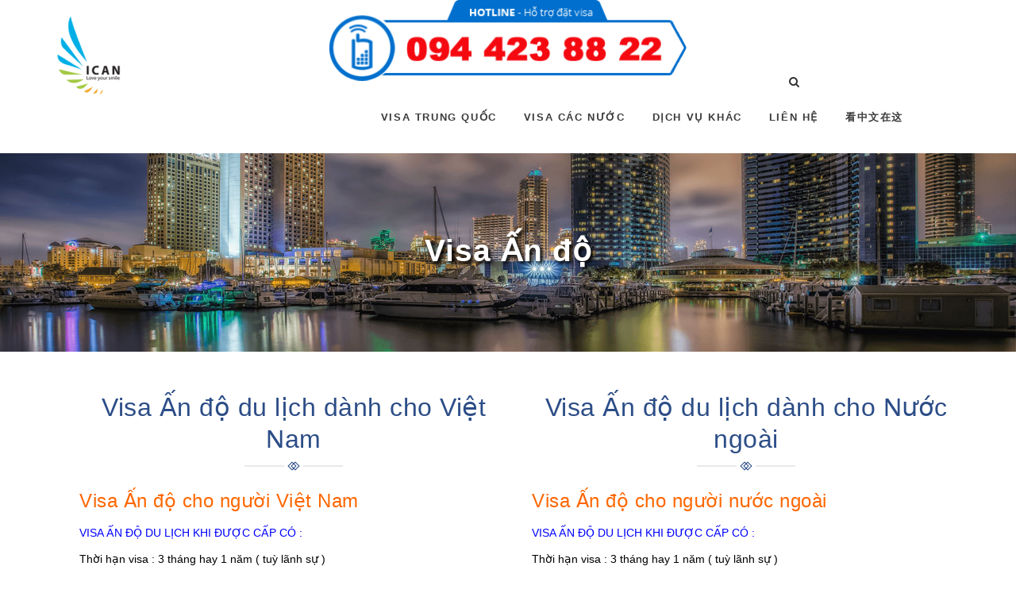

--- FILE ---
content_type: text/html; charset=UTF-8
request_url: https://icanvisa.net/visa-an-do/
body_size: 11519
content:
<!DOCTYPE html>
<html lang="vi">
<head>
	<meta charset="UTF-8">
    <meta http-equiv="X-UA-Compatible" content="IE=edge">
    <meta name="viewport" content="width=device-width, initial-scale=1">
	<!-- Global site tag (gtag.js) - Google Analytics -->
<script async src="https://www.googletagmanager.com/gtag/js?id=UA-145824046-1"></script>
<script>
  window.dataLayer = window.dataLayer || [];
  function gtag(){dataLayer.push(arguments);}
  gtag('js', new Date());

  gtag('config', 'UA-145824046-1');
</script>
    			<link rel="shortcut icon" href="https://icanvisa.net/wp-content/uploads/2019/06/Logo-Love-your-smile.png" type="image/x-icon">
	                        <script>
                            /* You can add more configuration options to webfontloader by previously defining the WebFontConfig with your options */
                            if ( typeof WebFontConfig === "undefined" ) {
                                WebFontConfig = new Object();
                            }
                            WebFontConfig['google'] = {families: ['Raleway:700,400&amp;subset=latin']};

                            (function() {
                                var wf = document.createElement( 'script' );
                                wf.src = 'https://ajax.googleapis.com/ajax/libs/webfont/1.5.3/webfont.js';
                                wf.type = 'text/javascript';
                                wf.async = 'true';
                                var s = document.getElementsByTagName( 'script' )[0];
                                s.parentNode.insertBefore( wf, s );
                            })();
                        </script>
                        <meta name='robots' content='index, follow, max-image-preview:large, max-snippet:-1, max-video-preview:-1' />

	<!-- This site is optimized with the Yoast SEO plugin v20.6 - https://yoast.com/wordpress/plugins/seo/ -->
	<title>Visa Ấn độ - Công ty ICAN</title>
	<meta name="description" content="Chuyên làm visa Ấn độ cho quốc tịch Việt Nam và quốc tịch nước ngoài , gọi 0944238822 tư vấn trực tiếp." />
	<link rel="canonical" href="https://icanvisa.net/visa-an-do/" />
	<meta property="og:locale" content="vi_VN" />
	<meta property="og:type" content="article" />
	<meta property="og:title" content="Visa Ấn độ - Công ty ICAN" />
	<meta property="og:description" content="Chuyên làm visa Ấn độ cho quốc tịch Việt Nam và quốc tịch nước ngoài , gọi 0944238822 tư vấn trực tiếp." />
	<meta property="og:url" content="https://icanvisa.net/visa-an-do/" />
	<meta property="og:site_name" content="Công ty ICAN" />
	<meta property="article:modified_time" content="2022-10-25T08:35:09+00:00" />
	<meta name="twitter:card" content="summary_large_image" />
	<meta name="twitter:label1" content="Ước tính thời gian đọc" />
	<meta name="twitter:data1" content="2 phút" />
	<script type="application/ld+json" class="yoast-schema-graph">{"@context":"https://schema.org","@graph":[{"@type":"WebPage","@id":"https://icanvisa.net/visa-an-do/","url":"https://icanvisa.net/visa-an-do/","name":"Visa Ấn độ - Công ty ICAN","isPartOf":{"@id":"https://icanvisa.net/#website"},"datePublished":"2019-06-29T04:21:52+00:00","dateModified":"2022-10-25T08:35:09+00:00","description":"Chuyên làm visa Ấn độ cho quốc tịch Việt Nam và quốc tịch nước ngoài , gọi 0944238822 tư vấn trực tiếp.","breadcrumb":{"@id":"https://icanvisa.net/visa-an-do/#breadcrumb"},"inLanguage":"vi","potentialAction":[{"@type":"ReadAction","target":["https://icanvisa.net/visa-an-do/"]}]},{"@type":"BreadcrumbList","@id":"https://icanvisa.net/visa-an-do/#breadcrumb","itemListElement":[{"@type":"ListItem","position":1,"name":"Trang chủ","item":"https://icanvisa.net/"},{"@type":"ListItem","position":2,"name":"Visa Ấn độ"}]},{"@type":"WebSite","@id":"https://icanvisa.net/#website","url":"https://icanvisa.net/","name":"Công ty ICAN","description":"","potentialAction":[{"@type":"SearchAction","target":{"@type":"EntryPoint","urlTemplate":"https://icanvisa.net/?s={search_term_string}"},"query-input":"required name=search_term_string"}],"inLanguage":"vi"}]}</script>
	<!-- / Yoast SEO plugin. -->


<link rel='dns-prefetch' href='//fonts.googleapis.com' />
<link rel='dns-prefetch' href='//s.w.org' />
<link rel='dns-prefetch' href='//www.googletagmanager.com' />
<link rel="alternate" type="application/rss+xml" title="Dòng thông tin Công ty ICAN &raquo;" href="https://icanvisa.net/feed/" />
<link rel="alternate" type="application/rss+xml" title="Dòng phản hồi Công ty ICAN &raquo;" href="https://icanvisa.net/comments/feed/" />
<script type="text/javascript">
window._wpemojiSettings = {"baseUrl":"https:\/\/s.w.org\/images\/core\/emoji\/14.0.0\/72x72\/","ext":".png","svgUrl":"https:\/\/s.w.org\/images\/core\/emoji\/14.0.0\/svg\/","svgExt":".svg","source":{"concatemoji":"https:\/\/icanvisa.net\/wp-includes\/js\/wp-emoji-release.min.js?ver=6.0.11"}};
/*! This file is auto-generated */
!function(e,a,t){var n,r,o,i=a.createElement("canvas"),p=i.getContext&&i.getContext("2d");function s(e,t){var a=String.fromCharCode,e=(p.clearRect(0,0,i.width,i.height),p.fillText(a.apply(this,e),0,0),i.toDataURL());return p.clearRect(0,0,i.width,i.height),p.fillText(a.apply(this,t),0,0),e===i.toDataURL()}function c(e){var t=a.createElement("script");t.src=e,t.defer=t.type="text/javascript",a.getElementsByTagName("head")[0].appendChild(t)}for(o=Array("flag","emoji"),t.supports={everything:!0,everythingExceptFlag:!0},r=0;r<o.length;r++)t.supports[o[r]]=function(e){if(!p||!p.fillText)return!1;switch(p.textBaseline="top",p.font="600 32px Arial",e){case"flag":return s([127987,65039,8205,9895,65039],[127987,65039,8203,9895,65039])?!1:!s([55356,56826,55356,56819],[55356,56826,8203,55356,56819])&&!s([55356,57332,56128,56423,56128,56418,56128,56421,56128,56430,56128,56423,56128,56447],[55356,57332,8203,56128,56423,8203,56128,56418,8203,56128,56421,8203,56128,56430,8203,56128,56423,8203,56128,56447]);case"emoji":return!s([129777,127995,8205,129778,127999],[129777,127995,8203,129778,127999])}return!1}(o[r]),t.supports.everything=t.supports.everything&&t.supports[o[r]],"flag"!==o[r]&&(t.supports.everythingExceptFlag=t.supports.everythingExceptFlag&&t.supports[o[r]]);t.supports.everythingExceptFlag=t.supports.everythingExceptFlag&&!t.supports.flag,t.DOMReady=!1,t.readyCallback=function(){t.DOMReady=!0},t.supports.everything||(n=function(){t.readyCallback()},a.addEventListener?(a.addEventListener("DOMContentLoaded",n,!1),e.addEventListener("load",n,!1)):(e.attachEvent("onload",n),a.attachEvent("onreadystatechange",function(){"complete"===a.readyState&&t.readyCallback()})),(e=t.source||{}).concatemoji?c(e.concatemoji):e.wpemoji&&e.twemoji&&(c(e.twemoji),c(e.wpemoji)))}(window,document,window._wpemojiSettings);
</script>
<style type="text/css">
img.wp-smiley,
img.emoji {
	display: inline !important;
	border: none !important;
	box-shadow: none !important;
	height: 1em !important;
	width: 1em !important;
	margin: 0 0.07em !important;
	vertical-align: -0.1em !important;
	background: none !important;
	padding: 0 !important;
}
</style>
	<link rel='stylesheet' id='wp-block-library-css'  href='https://icanvisa.net/wp-includes/css/dist/block-library/style.min.css?ver=6.0.11' type='text/css' media='all' />
<style id='global-styles-inline-css' type='text/css'>
body{--wp--preset--color--black: #000000;--wp--preset--color--cyan-bluish-gray: #abb8c3;--wp--preset--color--white: #ffffff;--wp--preset--color--pale-pink: #f78da7;--wp--preset--color--vivid-red: #cf2e2e;--wp--preset--color--luminous-vivid-orange: #ff6900;--wp--preset--color--luminous-vivid-amber: #fcb900;--wp--preset--color--light-green-cyan: #7bdcb5;--wp--preset--color--vivid-green-cyan: #00d084;--wp--preset--color--pale-cyan-blue: #8ed1fc;--wp--preset--color--vivid-cyan-blue: #0693e3;--wp--preset--color--vivid-purple: #9b51e0;--wp--preset--gradient--vivid-cyan-blue-to-vivid-purple: linear-gradient(135deg,rgba(6,147,227,1) 0%,rgb(155,81,224) 100%);--wp--preset--gradient--light-green-cyan-to-vivid-green-cyan: linear-gradient(135deg,rgb(122,220,180) 0%,rgb(0,208,130) 100%);--wp--preset--gradient--luminous-vivid-amber-to-luminous-vivid-orange: linear-gradient(135deg,rgba(252,185,0,1) 0%,rgba(255,105,0,1) 100%);--wp--preset--gradient--luminous-vivid-orange-to-vivid-red: linear-gradient(135deg,rgba(255,105,0,1) 0%,rgb(207,46,46) 100%);--wp--preset--gradient--very-light-gray-to-cyan-bluish-gray: linear-gradient(135deg,rgb(238,238,238) 0%,rgb(169,184,195) 100%);--wp--preset--gradient--cool-to-warm-spectrum: linear-gradient(135deg,rgb(74,234,220) 0%,rgb(151,120,209) 20%,rgb(207,42,186) 40%,rgb(238,44,130) 60%,rgb(251,105,98) 80%,rgb(254,248,76) 100%);--wp--preset--gradient--blush-light-purple: linear-gradient(135deg,rgb(255,206,236) 0%,rgb(152,150,240) 100%);--wp--preset--gradient--blush-bordeaux: linear-gradient(135deg,rgb(254,205,165) 0%,rgb(254,45,45) 50%,rgb(107,0,62) 100%);--wp--preset--gradient--luminous-dusk: linear-gradient(135deg,rgb(255,203,112) 0%,rgb(199,81,192) 50%,rgb(65,88,208) 100%);--wp--preset--gradient--pale-ocean: linear-gradient(135deg,rgb(255,245,203) 0%,rgb(182,227,212) 50%,rgb(51,167,181) 100%);--wp--preset--gradient--electric-grass: linear-gradient(135deg,rgb(202,248,128) 0%,rgb(113,206,126) 100%);--wp--preset--gradient--midnight: linear-gradient(135deg,rgb(2,3,129) 0%,rgb(40,116,252) 100%);--wp--preset--duotone--dark-grayscale: url('#wp-duotone-dark-grayscale');--wp--preset--duotone--grayscale: url('#wp-duotone-grayscale');--wp--preset--duotone--purple-yellow: url('#wp-duotone-purple-yellow');--wp--preset--duotone--blue-red: url('#wp-duotone-blue-red');--wp--preset--duotone--midnight: url('#wp-duotone-midnight');--wp--preset--duotone--magenta-yellow: url('#wp-duotone-magenta-yellow');--wp--preset--duotone--purple-green: url('#wp-duotone-purple-green');--wp--preset--duotone--blue-orange: url('#wp-duotone-blue-orange');--wp--preset--font-size--small: 13px;--wp--preset--font-size--medium: 20px;--wp--preset--font-size--large: 36px;--wp--preset--font-size--x-large: 42px;}.has-black-color{color: var(--wp--preset--color--black) !important;}.has-cyan-bluish-gray-color{color: var(--wp--preset--color--cyan-bluish-gray) !important;}.has-white-color{color: var(--wp--preset--color--white) !important;}.has-pale-pink-color{color: var(--wp--preset--color--pale-pink) !important;}.has-vivid-red-color{color: var(--wp--preset--color--vivid-red) !important;}.has-luminous-vivid-orange-color{color: var(--wp--preset--color--luminous-vivid-orange) !important;}.has-luminous-vivid-amber-color{color: var(--wp--preset--color--luminous-vivid-amber) !important;}.has-light-green-cyan-color{color: var(--wp--preset--color--light-green-cyan) !important;}.has-vivid-green-cyan-color{color: var(--wp--preset--color--vivid-green-cyan) !important;}.has-pale-cyan-blue-color{color: var(--wp--preset--color--pale-cyan-blue) !important;}.has-vivid-cyan-blue-color{color: var(--wp--preset--color--vivid-cyan-blue) !important;}.has-vivid-purple-color{color: var(--wp--preset--color--vivid-purple) !important;}.has-black-background-color{background-color: var(--wp--preset--color--black) !important;}.has-cyan-bluish-gray-background-color{background-color: var(--wp--preset--color--cyan-bluish-gray) !important;}.has-white-background-color{background-color: var(--wp--preset--color--white) !important;}.has-pale-pink-background-color{background-color: var(--wp--preset--color--pale-pink) !important;}.has-vivid-red-background-color{background-color: var(--wp--preset--color--vivid-red) !important;}.has-luminous-vivid-orange-background-color{background-color: var(--wp--preset--color--luminous-vivid-orange) !important;}.has-luminous-vivid-amber-background-color{background-color: var(--wp--preset--color--luminous-vivid-amber) !important;}.has-light-green-cyan-background-color{background-color: var(--wp--preset--color--light-green-cyan) !important;}.has-vivid-green-cyan-background-color{background-color: var(--wp--preset--color--vivid-green-cyan) !important;}.has-pale-cyan-blue-background-color{background-color: var(--wp--preset--color--pale-cyan-blue) !important;}.has-vivid-cyan-blue-background-color{background-color: var(--wp--preset--color--vivid-cyan-blue) !important;}.has-vivid-purple-background-color{background-color: var(--wp--preset--color--vivid-purple) !important;}.has-black-border-color{border-color: var(--wp--preset--color--black) !important;}.has-cyan-bluish-gray-border-color{border-color: var(--wp--preset--color--cyan-bluish-gray) !important;}.has-white-border-color{border-color: var(--wp--preset--color--white) !important;}.has-pale-pink-border-color{border-color: var(--wp--preset--color--pale-pink) !important;}.has-vivid-red-border-color{border-color: var(--wp--preset--color--vivid-red) !important;}.has-luminous-vivid-orange-border-color{border-color: var(--wp--preset--color--luminous-vivid-orange) !important;}.has-luminous-vivid-amber-border-color{border-color: var(--wp--preset--color--luminous-vivid-amber) !important;}.has-light-green-cyan-border-color{border-color: var(--wp--preset--color--light-green-cyan) !important;}.has-vivid-green-cyan-border-color{border-color: var(--wp--preset--color--vivid-green-cyan) !important;}.has-pale-cyan-blue-border-color{border-color: var(--wp--preset--color--pale-cyan-blue) !important;}.has-vivid-cyan-blue-border-color{border-color: var(--wp--preset--color--vivid-cyan-blue) !important;}.has-vivid-purple-border-color{border-color: var(--wp--preset--color--vivid-purple) !important;}.has-vivid-cyan-blue-to-vivid-purple-gradient-background{background: var(--wp--preset--gradient--vivid-cyan-blue-to-vivid-purple) !important;}.has-light-green-cyan-to-vivid-green-cyan-gradient-background{background: var(--wp--preset--gradient--light-green-cyan-to-vivid-green-cyan) !important;}.has-luminous-vivid-amber-to-luminous-vivid-orange-gradient-background{background: var(--wp--preset--gradient--luminous-vivid-amber-to-luminous-vivid-orange) !important;}.has-luminous-vivid-orange-to-vivid-red-gradient-background{background: var(--wp--preset--gradient--luminous-vivid-orange-to-vivid-red) !important;}.has-very-light-gray-to-cyan-bluish-gray-gradient-background{background: var(--wp--preset--gradient--very-light-gray-to-cyan-bluish-gray) !important;}.has-cool-to-warm-spectrum-gradient-background{background: var(--wp--preset--gradient--cool-to-warm-spectrum) !important;}.has-blush-light-purple-gradient-background{background: var(--wp--preset--gradient--blush-light-purple) !important;}.has-blush-bordeaux-gradient-background{background: var(--wp--preset--gradient--blush-bordeaux) !important;}.has-luminous-dusk-gradient-background{background: var(--wp--preset--gradient--luminous-dusk) !important;}.has-pale-ocean-gradient-background{background: var(--wp--preset--gradient--pale-ocean) !important;}.has-electric-grass-gradient-background{background: var(--wp--preset--gradient--electric-grass) !important;}.has-midnight-gradient-background{background: var(--wp--preset--gradient--midnight) !important;}.has-small-font-size{font-size: var(--wp--preset--font-size--small) !important;}.has-medium-font-size{font-size: var(--wp--preset--font-size--medium) !important;}.has-large-font-size{font-size: var(--wp--preset--font-size--large) !important;}.has-x-large-font-size{font-size: var(--wp--preset--font-size--x-large) !important;}
</style>
<link rel='stylesheet' id='contact-form-7-css'  href='https://icanvisa.net/wp-content/plugins/contact-form-7/includes/css/styles.css?ver=5.7.7' type='text/css' media='all' />
<link rel='stylesheet' id='hala-fonts-css'  href='//fonts.googleapis.com/css?family=Montserrat%7CRaleway%3A400%2C500%2C700%7CHind%7CCrimson%2BText%7COpen%2BSans%7CLato%3A400%2C400Italic%2C600%2C700%2C700Italic%2C800%2C900%26subset%3Dlatin%2Clatin-ext&#038;ver=1.0.0' type='text/css' media='all' />
<link rel='stylesheet' id='hala-bootstrap-css'  href='https://icanvisa.net/wp-content/themes/hala/assets/css/bootstrap.min.css?ver=3.3.6' type='text/css' media='all' />
<link rel='stylesheet' id='hala-plugins-fonts-css'  href='https://icanvisa.net/wp-content/themes/hala/assets/css/fonts.css?ver=4.6.1' type='text/css' media='all' />
<link rel='stylesheet' id='hala-plugins-css'  href='https://icanvisa.net/wp-content/themes/hala/assets/css/plugins.css?ver=4.6.1' type='text/css' media='all' />
<link rel='stylesheet' id='hala-core-wp-css'  href='https://icanvisa.net/wp-content/themes/hala/assets/css/core.min.css?ver=6.0.11' type='text/css' media='all' />
<link rel='stylesheet' id='hala-style-css'  href='https://icanvisa.net/wp-content/themes/hala/assets/css/style.css?ver=6.0.11' type='text/css' media='all' />
<link rel='stylesheet' id='hala-wp-custom-style-css'  href='https://icanvisa.net/wp-content/themes/hala/assets/css/wp_custom_style.css?ver=6.0.11' type='text/css' media='all' />
<style id='hala-wp-custom-style-inline-css' type='text/css'>
.mo-header-v4 .contact_info a {
  color: #fff;
}
 .skew-section {
  position: relative;
  top: -50px;
  height: 300px;
  background-color: #f8f8f8;
  -webkit-transform: skewY(0deg) translate(0, 0px);
  -ms-transform: skewY(0deg) translate(0, 0px);
  transform: skewY(0deg) translate(0, 0px); 
}
.skew-section .wrapper {
    -webkit-transform: skewY(0deg);
  -ms-transform: skewY(0deg);
  transform: skewY(0deg); 
}
.skew-section .reskew {
 -webkit-transform: skewY(0deg);
  -ms-transform: skewY(0deg);
  transform: skewY(0deg); 
}
.overlay, .overlay-slider, .vc_parallax .mo-vc-row-ovelay, .parallax.hero .mo-vc-row-ovelay {
  position: absolute !important;
  z-index: 1 !important;
  left: 0;
  top: 0;
  width: 100%;
  height: 100%;
  opacity: 0;
  height: 100%;
  width: 100%;
}
  .page-header .mo-title-bar h2 {
    line-height: 25px;
    font-size: 20px;
    text-shadow: 3px 3px 4px rgba(0,0,0,1);
  }
.hotline-icon-moblie {
  width: 450px;
  height: auto; 
}
.mo-menu-list {
    width: 95%;
}
@media only screen and (max-width: 750px) {
.hotline-icon-moblie {
 /* padding-top: 5px; */
  width: 200px;
  height: auto; 
}
.mo-header-v2 .logo, .mo-header-v3 .logo {
  top: 10px;
}
.mo-header-icon:before, .mo-header-icon:after, .mo-header-icon span {
  background-color: #000;
}
img {
    width: 100%;
  height: auto; 
}
.mo-logo img {
    width: auto;
  height: auto;
}
iframe {
     width: 100%;
  height: auto; 
}
}body{ background-color: ;}.page .mo-title-bar-wrap { background-color: #222222;}.page .mo-title-bar-wrap { background: url('/wp-content/themes/hala/assets/images/bg-titlebar.jpg') no-repeat  center center !important; background-size: cover  !important;}
		 .footer_v1 #trianglePath1 {  fill: #000 ;}
         .footer_v1 .love .path { stroke:#f8f8f8  ;}
         .footer_v1 .mc4wp-form .submit-newsletter-icon { color:#f8f8f8 ;} 
         .footer_v1 input, .footer_v1 .input_field , .footer_v1 select , .footer_v1 .widget_calendar .calendar_wrap table caption, .footer_v1 .widget.widget_calendar .calendar_wrap table td, .footer_v1 .widget.widget_calendar .calendar_wrap table th , .footer_v1 .social-media-widget{ border-color:#f8f8f8  ;}
		
		 .footer_v2 #trianglePath1 { fill:#000 ;}
         .footer_v2 .love .path { stroke:#909090 ;}
         .footer_v2 .mc4wp-form .submit-newsletter-icon { color:#909090;} 
         .footer_v2 .wg-title:before, .footer_v2 .wg-title:after { background:#f8f8f8 ;}
         .footer_v2 input, .footer_v2 .input_field , .footer_v2 select , .footer_v2 .widget_calendar .calendar_wrap table caption, .footer_v2 .widget.widget_calendar .calendar_wrap table td, .footer_v2 .widget.widget_calendar .calendar_wrap table th , .footer_v2 .social-media-widget{ border-color:#909090 ;}

</style>
<link rel='stylesheet' id='textillate-css'  href='https://icanvisa.net/wp-content/plugins/hala_shortcodes/shortcodes/hala_textillate/assets/css/animate.css?ver=1.0' type='text/css' media='all' />
<link rel='stylesheet' id='tbbs-script-css'  href='https://icanvisa.net/wp-content/plugins/hala_shortcodes/assets/css/hala-shortcodes.css?ver=1.0' type='text/css' media='all' />
<link rel='stylesheet' id='main-color-theme-css'  href='https://icanvisa.net/wp-content/themes/hala/assets/css/colors/dark_blue.css?ver=6.0.11' type='text/css' media='all' />
<link rel='stylesheet' id='js_composer_front-css'  href='https://icanvisa.net/wp-content/plugins/js_composer/assets/css/js_composer.min.css?ver=5.7' type='text/css' media='all' />
<script type='text/javascript' src='https://icanvisa.net/wp-includes/js/jquery/jquery.min.js?ver=3.6.0' id='jquery-core-js'></script>
<script type='text/javascript' src='https://icanvisa.net/wp-includes/js/jquery/jquery-migrate.min.js?ver=3.3.2' id='jquery-migrate-js'></script>
<link rel="https://api.w.org/" href="https://icanvisa.net/wp-json/" /><link rel="alternate" type="application/json" href="https://icanvisa.net/wp-json/wp/v2/pages/1032" /><link rel="EditURI" type="application/rsd+xml" title="RSD" href="https://icanvisa.net/xmlrpc.php?rsd" />
<link rel="wlwmanifest" type="application/wlwmanifest+xml" href="https://icanvisa.net/wp-includes/wlwmanifest.xml" /> 
<meta name="generator" content="WordPress 6.0.11" />
<link rel='shortlink' href='https://icanvisa.net/?p=1032' />
<link rel="alternate" type="application/json+oembed" href="https://icanvisa.net/wp-json/oembed/1.0/embed?url=https%3A%2F%2Ficanvisa.net%2Fvisa-an-do%2F" />
<link rel="alternate" type="text/xml+oembed" href="https://icanvisa.net/wp-json/oembed/1.0/embed?url=https%3A%2F%2Ficanvisa.net%2Fvisa-an-do%2F&#038;format=xml" />
<meta name="generator" content="Site Kit by Google 1.170.0" /><!-- Global site tag (gtag.js) - Google Analytics -->
<script async src="https://www.googletagmanager.com/gtag/js?id=UA-222778284-1"></script>
<script>
  window.dataLayer = window.dataLayer || [];
  function gtag(){dataLayer.push(arguments);}
  gtag('js', new Date());

  gtag('config', 'UA-222778284-1');
</script>

<meta name="google-site-verification" content="fJ4IzaTRRcXeV9bIPTuSKpgX94XV7U5-T-imiVv0m3k" />
<!-- Google Tag Manager -->
<script>(function(w,d,s,l,i){w[l]=w[l]||[];w[l].push({'gtm.start':
new Date().getTime(),event:'gtm.js'});var f=d.getElementsByTagName(s)[0],
j=d.createElement(s),dl=l!='dataLayer'?'&l='+l:'';j.async=true;j.src=
'https://www.googletagmanager.com/gtm.js?id='+i+dl;f.parentNode.insertBefore(j,f);
})(window,document,'script','dataLayer','GTM-584KRWW');</script>
<!-- End Google Tag Manager -->

<meta name="google-site-verification" content="PHtEYJbefg7htH71ibCxHVUR_ihNaoOgqytoJ0BxXCg" />
<meta name="google-site-verification" content="dJPDS84dUD9G-b2ZpaS_uHaS3XjEn_f4Iop5dH1gcrk" /><meta name="generator" content="Powered by WPBakery Page Builder - drag and drop page builder for WordPress."/>
<!--[if lte IE 9]><link rel="stylesheet" type="text/css" href="https://icanvisa.net/wp-content/plugins/js_composer/assets/css/vc_lte_ie9.min.css" media="screen"><![endif]-->		<style type="text/css" id="wp-custom-css">
			.vc_btn3-container {
	display: none;
}
.meta-post {
	display: none;
}
.mo-media {
display: none;
	}
		</style>
		<style type="text/css" title="dynamic-css" class="options-output">body{font-family:Arial, Helvetica, sans-serif;line-height:23px;letter-spacing:0px;font-weight:400;font-style:normal;color:#000000;font-size:16px;opacity: 1;visibility: visible;-webkit-transition: opacity 0.24s ease-in-out;-moz-transition: opacity 0.24s ease-in-out;transition: opacity 0.24s ease-in-out;}.wf-loading body,{opacity: 0;}.ie.wf-loading body,{visibility: hidden;}h1{font-family:Arial, Helvetica, sans-serif;line-height:42px;letter-spacing:0.5px;font-weight:700;font-style:normal;color:#282828;font-size:32px;opacity: 1;visibility: visible;-webkit-transition: opacity 0.24s ease-in-out;-moz-transition: opacity 0.24s ease-in-out;transition: opacity 0.24s ease-in-out;}.wf-loading h1,{opacity: 0;}.ie.wf-loading h1,{visibility: hidden;}h2{font-family:Arial, Helvetica, sans-serif;line-height:36px;letter-spacing:0.5px;font-weight:700;font-style:normal;color:#282828;font-size:28px;opacity: 1;visibility: visible;-webkit-transition: opacity 0.24s ease-in-out;-moz-transition: opacity 0.24s ease-in-out;transition: opacity 0.24s ease-in-out;}.wf-loading h2,{opacity: 0;}.ie.wf-loading h2,{visibility: hidden;}h3{font-family:Arial, Helvetica, sans-serif;line-height:28px;letter-spacing:0.5px;font-weight:400;font-style:normal;color:#282828;font-size:24px;opacity: 1;visibility: visible;-webkit-transition: opacity 0.24s ease-in-out;-moz-transition: opacity 0.24s ease-in-out;transition: opacity 0.24s ease-in-out;}.wf-loading h3,{opacity: 0;}.ie.wf-loading h3,{visibility: hidden;}h4{font-family:Arial, Helvetica, sans-serif;line-height:18px;letter-spacing:0.5px;font-weight:400;font-style:normal;color:#282828;font-size:20px;opacity: 1;visibility: visible;-webkit-transition: opacity 0.24s ease-in-out;-moz-transition: opacity 0.24s ease-in-out;transition: opacity 0.24s ease-in-out;}.wf-loading h4,{opacity: 0;}.ie.wf-loading h4,{visibility: hidden;}h5{font-family:Arial, Helvetica, sans-serif;line-height:16px;letter-spacing:0.5px;font-weight:400;font-style:normal;color:#282828;font-size:18px;opacity: 1;visibility: visible;-webkit-transition: opacity 0.24s ease-in-out;-moz-transition: opacity 0.24s ease-in-out;transition: opacity 0.24s ease-in-out;}.wf-loading h5,{opacity: 0;}.ie.wf-loading h5,{visibility: hidden;}h6{font-family:Arial, Helvetica, sans-serif;line-height:13px;letter-spacing:0.5px;font-weight:400;font-style:normal;color:#282828;font-size:16px;opacity: 1;visibility: visible;-webkit-transition: opacity 0.24s ease-in-out;-moz-transition: opacity 0.24s ease-in-out;transition: opacity 0.24s ease-in-out;}.wf-loading h6,{opacity: 0;}.ie.wf-loading h6,{visibility: hidden;}.mo-logo img , .logo img{height:100px;}.cd-nav li.cd-selected a, .cd-nav li > a{font-family:Raleway;line-height:16px;letter-spacing:1.28px;font-weight:700;font-style:normal;color:#333333;font-size:13px;opacity: 1;visibility: visible;-webkit-transition: opacity 0.24s ease-in-out;-moz-transition: opacity 0.24s ease-in-out;transition: opacity 0.24s ease-in-out;}.wf-loading .cd-nav li.cd-selected a, .cd-nav li > a,{opacity: 0;}.ie.wf-loading .cd-nav li.cd-selected a, .cd-nav li > a,{visibility: hidden;}.mo-header-v1 .mo-header-menu , .cd-nav-container{background-color:#f8f8f8;}.mo-header-v2 .mo-menu-list > ul > li > a , .mo-header-v2 .mo-search-sidebar > a{font-family:Arial, Helvetica, sans-serif;line-height:90px;letter-spacing:1.6px;font-weight:700;font-style:normal;color:#3c3c3c;font-size:13px;opacity: 1;visibility: visible;-webkit-transition: opacity 0.24s ease-in-out;-moz-transition: opacity 0.24s ease-in-out;transition: opacity 0.24s ease-in-out;}.wf-loading .mo-header-v2 .mo-menu-list > ul > li > a , .mo-header-v2 .mo-search-sidebar > a,{opacity: 0;}.ie.wf-loading .mo-header-v2 .mo-menu-list > ul > li > a , .mo-header-v2 .mo-search-sidebar > a,{visibility: hidden;}
										.mo-header-v2 .mo-menu-list > ul > li.menu-item-has-children.nomega-menu-item > ul > li > a, 
										.mo-header-v2 .mo-menu-list > ul > li.menu-item-has-children.nomega-menu-item > ul > li > ul > li > a, 
										.mo-header-v2 .mo-menu-list > ul > li.menu-item-has-children.mega-menu-item > ul > li > a, 
										.mo-header-v2 .mo-menu-list > ul > li.menu-item-has-children.mega-menu-item > ul.columns2 > li > ul > li > a, 
										.mo-header-v2 .mo-menu-list > ul > li.menu-item-has-children.mega-menu-item > ul.columns3 > li > ul > li > a, 
										.mo-header-v2 .mo-menu-list > ul > li.menu-item-has-children.mega-menu-item > ul.columns4 > li > ul > li > a 
										{font-family:Arial, Helvetica, sans-serif;line-height:14px;letter-spacing:0.96px;font-weight:400;font-style:normal;color:#232323;font-size:13px;opacity: 1;visibility: visible;-webkit-transition: opacity 0.24s ease-in-out;-moz-transition: opacity 0.24s ease-in-out;transition: opacity 0.24s ease-in-out;}.wf-loading 
										.mo-header-v2 .mo-menu-list > ul > li.menu-item-has-children.nomega-menu-item > ul > li > a, 
										.mo-header-v2 .mo-menu-list > ul > li.menu-item-has-children.nomega-menu-item > ul > li > ul > li > a, 
										.mo-header-v2 .mo-menu-list > ul > li.menu-item-has-children.mega-menu-item > ul > li > a, 
										.mo-header-v2 .mo-menu-list > ul > li.menu-item-has-children.mega-menu-item > ul.columns2 > li > ul > li > a, 
										.mo-header-v2 .mo-menu-list > ul > li.menu-item-has-children.mega-menu-item > ul.columns3 > li > ul > li > a, 
										.mo-header-v2 .mo-menu-list > ul > li.menu-item-has-children.mega-menu-item > ul.columns4 > li > ul > li > a 
										,{opacity: 0;}.ie.wf-loading 
										.mo-header-v2 .mo-menu-list > ul > li.menu-item-has-children.nomega-menu-item > ul > li > a, 
										.mo-header-v2 .mo-menu-list > ul > li.menu-item-has-children.nomega-menu-item > ul > li > ul > li > a, 
										.mo-header-v2 .mo-menu-list > ul > li.menu-item-has-children.mega-menu-item > ul > li > a, 
										.mo-header-v2 .mo-menu-list > ul > li.menu-item-has-children.mega-menu-item > ul.columns2 > li > ul > li > a, 
										.mo-header-v2 .mo-menu-list > ul > li.menu-item-has-children.mega-menu-item > ul.columns3 > li > ul > li > a, 
										.mo-header-v2 .mo-menu-list > ul > li.menu-item-has-children.mega-menu-item > ul.columns4 > li > ul > li > a 
										,{visibility: hidden;}.mo-header-v2 .mo-header-menu{background-color:#ffffff;}
									.mo-header-v2 .mo-menu-list > ul > li.menu-item-has-children.nomega-menu-item > ul,
									.mo-header-v2 .mo-menu-list > ul > li.menu-item-has-children.nomega-menu-item > ul > li > ul
									{background-color:#ffffff;}.mo-header-v3 .mo-menu-list > ul > li > a {font-family:Raleway;line-height:50px;letter-spacing:1.6px;font-weight:400;font-style:normal;color:#fff;font-size:13px;opacity: 1;visibility: visible;-webkit-transition: opacity 0.24s ease-in-out;-moz-transition: opacity 0.24s ease-in-out;transition: opacity 0.24s ease-in-out;}.wf-loading .mo-header-v3 .mo-menu-list > ul > li > a ,{opacity: 0;}.ie.wf-loading .mo-header-v3 .mo-menu-list > ul > li > a ,{visibility: hidden;}
										.mo-header-v3 .mo-menu-list > ul > li.menu-item-has-children.nomega-menu-item > ul > li > a, 
										.mo-header-v3 .mo-menu-list > ul > li.menu-item-has-children.nomega-menu-item > ul > li > ul > li > a, 
										.mo-header-v3 .mo-menu-list > ul > li.menu-item-has-children.mega-menu-item > ul > li > a, 
										.mo-header-v3 .mo-menu-list > ul > li.menu-item-has-children.mega-menu-item > ul.columns2 > li > ul > li > a, 
										.mo-header-v3 .mo-menu-list > ul > li.menu-item-has-children.mega-menu-item > ul.columns3 > li > ul > li > a, 
										.mo-header-v3 .mo-menu-list > ul > li.menu-item-has-children.mega-menu-item > ul.columns4 > li > ul > li > a 
										{font-family:Raleway;line-height:14px;letter-spacing:0.96px;font-weight:400;font-style:normal;color:#b5b5b5;font-size:13px;opacity: 1;visibility: visible;-webkit-transition: opacity 0.24s ease-in-out;-moz-transition: opacity 0.24s ease-in-out;transition: opacity 0.24s ease-in-out;}.wf-loading 
										.mo-header-v3 .mo-menu-list > ul > li.menu-item-has-children.nomega-menu-item > ul > li > a, 
										.mo-header-v3 .mo-menu-list > ul > li.menu-item-has-children.nomega-menu-item > ul > li > ul > li > a, 
										.mo-header-v3 .mo-menu-list > ul > li.menu-item-has-children.mega-menu-item > ul > li > a, 
										.mo-header-v3 .mo-menu-list > ul > li.menu-item-has-children.mega-menu-item > ul.columns2 > li > ul > li > a, 
										.mo-header-v3 .mo-menu-list > ul > li.menu-item-has-children.mega-menu-item > ul.columns3 > li > ul > li > a, 
										.mo-header-v3 .mo-menu-list > ul > li.menu-item-has-children.mega-menu-item > ul.columns4 > li > ul > li > a 
										,{opacity: 0;}.ie.wf-loading 
										.mo-header-v3 .mo-menu-list > ul > li.menu-item-has-children.nomega-menu-item > ul > li > a, 
										.mo-header-v3 .mo-menu-list > ul > li.menu-item-has-children.nomega-menu-item > ul > li > ul > li > a, 
										.mo-header-v3 .mo-menu-list > ul > li.menu-item-has-children.mega-menu-item > ul > li > a, 
										.mo-header-v3 .mo-menu-list > ul > li.menu-item-has-children.mega-menu-item > ul.columns2 > li > ul > li > a, 
										.mo-header-v3 .mo-menu-list > ul > li.menu-item-has-children.mega-menu-item > ul.columns3 > li > ul > li > a, 
										.mo-header-v3 .mo-menu-list > ul > li.menu-item-has-children.mega-menu-item > ul.columns4 > li > ul > li > a 
										,{visibility: hidden;}.mo-header-v3 .mo-header-menu{background-color:transparent;}
									.mo-header-v3 .mo-menu-list > ul > li.menu-item-has-children.nomega-menu-item > ul,
									.mo-header-v3 .mo-menu-list > ul > li.menu-item-has-children.nomega-menu-item > ul > li > ul
									{background-color:#ffffff;}.mo-header-v4 .mo-menu-list > ul > li > a{font-family:Arial, Helvetica, sans-serif;line-height:60px;letter-spacing:1.6px;font-weight:700;font-style:normal;color:#1e73be;font-size:14px;opacity: 1;visibility: visible;-webkit-transition: opacity 0.24s ease-in-out;-moz-transition: opacity 0.24s ease-in-out;transition: opacity 0.24s ease-in-out;}.wf-loading .mo-header-v4 .mo-menu-list > ul > li > a,{opacity: 0;}.ie.wf-loading .mo-header-v4 .mo-menu-list > ul > li > a,{visibility: hidden;}
										.mo-header-v4 .mo-menu-list > ul > li.menu-item-has-children.nomega-menu-item > ul > li > a, 
										.mo-header-v4 .mo-menu-list > ul > li.menu-item-has-children.nomega-menu-item > ul > li > ul > li > a, 
										.mo-header-v4 .mo-menu-list > ul > li.menu-item-has-children.mega-menu-item > ul > li > a, 
										.mo-header-v4 .mo-menu-list > ul > li.menu-item-has-children.mega-menu-item > ul.columns2 > li > ul > li > a, 
										.mo-header-v4 .mo-menu-list > ul > li.menu-item-has-children.mega-menu-item > ul.columns3 > li > ul > li > a, 
										.mo-header-v4 .mo-menu-list > ul > li.menu-item-has-children.mega-menu-item > ul.columns4 > li > ul > li > a ,
										.mo-header-v4 .mo-menu-list > ul > li.menu-item-has-children.mega-menu-item > ul.columns3 > li > a,
										.mo-header-v4  .sub-menu > li > a , .mo-header-v2 .sub-menu > li > a {font-family:Arial, Helvetica, sans-serif;line-height:14px;letter-spacing:0.96px;font-weight:400;font-style:normal;color:#1e73be;font-size:13px;opacity: 1;visibility: visible;-webkit-transition: opacity 0.24s ease-in-out;-moz-transition: opacity 0.24s ease-in-out;transition: opacity 0.24s ease-in-out;}.wf-loading 
										.mo-header-v4 .mo-menu-list > ul > li.menu-item-has-children.nomega-menu-item > ul > li > a, 
										.mo-header-v4 .mo-menu-list > ul > li.menu-item-has-children.nomega-menu-item > ul > li > ul > li > a, 
										.mo-header-v4 .mo-menu-list > ul > li.menu-item-has-children.mega-menu-item > ul > li > a, 
										.mo-header-v4 .mo-menu-list > ul > li.menu-item-has-children.mega-menu-item > ul.columns2 > li > ul > li > a, 
										.mo-header-v4 .mo-menu-list > ul > li.menu-item-has-children.mega-menu-item > ul.columns3 > li > ul > li > a, 
										.mo-header-v4 .mo-menu-list > ul > li.menu-item-has-children.mega-menu-item > ul.columns4 > li > ul > li > a ,
										.mo-header-v4 .mo-menu-list > ul > li.menu-item-has-children.mega-menu-item > ul.columns3 > li > a,
										.mo-header-v4  .sub-menu > li > a , .mo-header-v2 .sub-menu > li > a ,{opacity: 0;}.ie.wf-loading 
										.mo-header-v4 .mo-menu-list > ul > li.menu-item-has-children.nomega-menu-item > ul > li > a, 
										.mo-header-v4 .mo-menu-list > ul > li.menu-item-has-children.nomega-menu-item > ul > li > ul > li > a, 
										.mo-header-v4 .mo-menu-list > ul > li.menu-item-has-children.mega-menu-item > ul > li > a, 
										.mo-header-v4 .mo-menu-list > ul > li.menu-item-has-children.mega-menu-item > ul.columns2 > li > ul > li > a, 
										.mo-header-v4 .mo-menu-list > ul > li.menu-item-has-children.mega-menu-item > ul.columns3 > li > ul > li > a, 
										.mo-header-v4 .mo-menu-list > ul > li.menu-item-has-children.mega-menu-item > ul.columns4 > li > ul > li > a ,
										.mo-header-v4 .mo-menu-list > ul > li.menu-item-has-children.mega-menu-item > ul.columns3 > li > a,
										.mo-header-v4  .sub-menu > li > a , .mo-header-v2 .sub-menu > li > a ,{visibility: hidden;}.mo-header-v4 .mo-header-menu , .mo-header-v4 .mo-header-top.t_motivo{background-color:transparent;}
									.mo-header-v4 .mo-menu-list > ul > li.menu-item-has-children.nomega-menu-item > ul,
									.mo-header-v4 .mo-menu-list > ul > li.menu-item-has-children.nomega-menu-item > ul > li > ul
									{background-color:#ffffff;}.footer_v1{margin-top:48px;margin-right:0;margin-bottom:0;margin-left:0;}.footer_v1{padding-top:50px;padding-right:0;padding-bottom:50px;padding-left:0;}.footer_v1 , .footer_v1 select  , .footer_v1 select option{background-color:#000;}.footer_v1 .wg-title , .footer_v1 a{font-family:Arial, Helvetica, sans-serif;line-height:16px;font-weight:700;font-style:normal;color:#f8f8f8;font-size:16px;opacity: 1;visibility: visible;-webkit-transition: opacity 0.24s ease-in-out;-moz-transition: opacity 0.24s ease-in-out;transition: opacity 0.24s ease-in-out;}.wf-loading .footer_v1 .wg-title , .footer_v1 a,{opacity: 0;}.ie.wf-loading .footer_v1 .wg-title , .footer_v1 a,{visibility: hidden;}.footer_v1 , .footer_v1 p , .footer_v1 a , .footer_v1 h5 , .footer_v1 h6 , .footer_v1 span , .footer_v1 select , .footer_v1 select option , .footer_v1 td, .footer_v1 th , .footer_v1 a:before{font-family:Arial, Helvetica, sans-serif;line-height:14px;font-weight:400;font-style:normal;color:#f8f8f8;font-size:14px;opacity: 1;visibility: visible;-webkit-transition: opacity 0.24s ease-in-out;-moz-transition: opacity 0.24s ease-in-out;transition: opacity 0.24s ease-in-out;}.wf-loading .footer_v1 , .footer_v1 p , .footer_v1 a , .footer_v1 h5 , .footer_v1 h6 , .footer_v1 span , .footer_v1 select , .footer_v1 select option , .footer_v1 td, .footer_v1 th , .footer_v1 a:before,{opacity: 0;}.ie.wf-loading .footer_v1 , .footer_v1 p , .footer_v1 a , .footer_v1 h5 , .footer_v1 h6 , .footer_v1 span , .footer_v1 select , .footer_v1 select option , .footer_v1 td, .footer_v1 th , .footer_v1 a:before,{visibility: hidden;}.footer_v2{margin-top:0;margin-right:0;margin-bottom:0;margin-left:0;}.footer_v2{padding-top:50px;padding-right:0;padding-bottom:50px;padding-left:0;}.footer_v2 , .footer_v2 select  , .footer_v2 select option{background-color:#000;}.footer_v2 .wg-title{font-family:Arial, Helvetica, sans-serif;line-height:16px;font-weight:700;font-style:normal;color:#f8f8f8;font-size:16px;opacity: 1;visibility: visible;-webkit-transition: opacity 0.24s ease-in-out;-moz-transition: opacity 0.24s ease-in-out;transition: opacity 0.24s ease-in-out;}.wf-loading .footer_v2 .wg-title,{opacity: 0;}.ie.wf-loading .footer_v2 .wg-title,{visibility: hidden;}.footer_v2 , .footer_v2 p , .footer_v2 a , .footer_v2 h5 , .footer_v2 h6 , .footer_v2 span , .footer_v2 select , .footer_v2 select option , .footer_v2 td, .footer_v2 th , .footer_v1 a:before{font-family:Arial, Helvetica, sans-serif;line-height:14px;font-weight:400;font-style:normal;color:#909090;font-size:14px;opacity: 1;visibility: visible;-webkit-transition: opacity 0.24s ease-in-out;-moz-transition: opacity 0.24s ease-in-out;transition: opacity 0.24s ease-in-out;}.wf-loading .footer_v2 , .footer_v2 p , .footer_v2 a , .footer_v2 h5 , .footer_v2 h6 , .footer_v2 span , .footer_v2 select , .footer_v2 select option , .footer_v2 td, .footer_v2 th , .footer_v1 a:before,{opacity: 0;}.ie.wf-loading .footer_v2 , .footer_v2 p , .footer_v2 a , .footer_v2 h5 , .footer_v2 h6 , .footer_v2 span , .footer_v2 select , .footer_v2 select option , .footer_v2 td, .footer_v2 th , .footer_v1 a:before,{visibility: hidden;}.footer_v3 .footer-widget-1, .footer_v3 .footer-widget-2, .footer_v3 .footer-widget-3{height:280px;}.footer_v3{margin-top:0;margin-right:0;margin-bottom:0;margin-left:0;}.footer_v3{padding-top:0;padding-right:0;padding-bottom:0;padding-left:0;}.footer_v3 , .footer_v3 select  , .footer_v3 select option{background-color:#000;}.footer_v3 .wg-title{font-family:Arial, Helvetica, sans-serif;line-height:20px;font-weight:700;font-style:normal;color:#f8f8f8;font-size:16px;opacity: 1;visibility: visible;-webkit-transition: opacity 0.24s ease-in-out;-moz-transition: opacity 0.24s ease-in-out;transition: opacity 0.24s ease-in-out;}.wf-loading .footer_v3 .wg-title,{opacity: 0;}.ie.wf-loading .footer_v3 .wg-title,{visibility: hidden;}.footer_v3 , .footer_v3 p , .footer_v3 a , .footer_v3 h5 , .footer_v3 h6 , .footer_v3 span , .footer_v3 select , .footer_v3 select option , .footer_v3 td, .footer_v3 th , .footer_v3 a:before{font-family:Arial, Helvetica, sans-serif;line-height:20px;font-weight:400;font-style:normal;color:#909090;font-size:14px;opacity: 1;visibility: visible;-webkit-transition: opacity 0.24s ease-in-out;-moz-transition: opacity 0.24s ease-in-out;transition: opacity 0.24s ease-in-out;}.wf-loading .footer_v3 , .footer_v3 p , .footer_v3 a , .footer_v3 h5 , .footer_v3 h6 , .footer_v3 span , .footer_v3 select , .footer_v3 select option , .footer_v3 td, .footer_v3 th , .footer_v3 a:before,{opacity: 0;}.ie.wf-loading .footer_v3 , .footer_v3 p , .footer_v3 a , .footer_v3 h5 , .footer_v3 h6 , .footer_v3 span , .footer_v3 select , .footer_v3 select option , .footer_v3 td, .footer_v3 th , .footer_v3 a:before,{visibility: hidden;}.page-header .mo-title-bar-wrap{height:300px;}.page-header .mo-title-bar{padding-top:150px;padding-right:0;padding-bottom:0;padding-left:0;}.page-header .mo-title-bar-wrap{background-color:#222222;background-repeat:no-repeat;background-size:cover;background-position:center center;background-image:url('/wp-content/themes/hala/assets/images/bg-titlebar.jpg');}.page-header .mo-title-bar h2{font-family:Arial, Helvetica, sans-serif;line-height:45px;letter-spacing:1px;font-weight:700;font-style:normal;color:#ffffff;font-size:39px;opacity: 1;visibility: visible;-webkit-transition: opacity 0.24s ease-in-out;-moz-transition: opacity 0.24s ease-in-out;transition: opacity 0.24s ease-in-out;}.wf-loading .page-header .mo-title-bar h2,{opacity: 0;}.ie.wf-loading .page-header .mo-title-bar h2,{visibility: hidden;}.page-header .mo-title-bar .mo-path, .page-header .mo-title-bar .mo-path a ,  .woocommerce .mo-page-title-shop, .woocommerce .mo-page-title-shop a{font-family:Arial, Helvetica, sans-serif;line-height:24px;letter-spacing:0.64px;font-weight:normal;font-style:normal;color:#ffffff;font-size:13px;opacity: 1;visibility: visible;-webkit-transition: opacity 0.24s ease-in-out;-moz-transition: opacity 0.24s ease-in-out;transition: opacity 0.24s ease-in-out;}.wf-loading .page-header .mo-title-bar .mo-path, .page-header .mo-title-bar .mo-path a ,  .woocommerce .mo-page-title-shop, .woocommerce .mo-page-title-shop a,{opacity: 0;}.ie.wf-loading .page-header .mo-title-bar .mo-path, .page-header .mo-title-bar .mo-path a ,  .woocommerce .mo-page-title-shop, .woocommerce .mo-page-title-shop a,{visibility: hidden;}.page-header .mo-title-bar h6{font-family:Arial, Helvetica, sans-serif;line-height:24px;letter-spacing:0.64px;font-weight:400;font-style:normal;color:#ffffff;font-size:16px;opacity: 1;visibility: visible;-webkit-transition: opacity 0.24s ease-in-out;-moz-transition: opacity 0.24s ease-in-out;transition: opacity 0.24s ease-in-out;}.wf-loading .page-header .mo-title-bar h6,{opacity: 0;}.ie.wf-loading .page-header .mo-title-bar h6,{visibility: hidden;}.archive .mo-title-bar-wrap{background-color:#222222;background-repeat:no-repeat;background-size:cover;background-position:center center;background-image:url('/wp-content/themes/hala/assets/images/bg-titlebar.jpg');}.single .mo-title-bar-wrap{background-color:#222222;background-repeat:no-repeat;background-size:cover;background-position:center center;background-image:url('/wp-content/themes/hala/assets/images/bg-titlebar.jpg');}.single-product .mo-title-bar-wrap , .woocommerce-page .mo-title-bar-wrap{background-color:#222222;background-repeat:no-repeat;background-size:cover;background-position:center center;background-image:url('/wp-content/themes/hala/assets/images/bg-titlebar-shop.jpg');}</style><noscript><style type="text/css"> .wpb_animate_when_almost_visible { opacity: 1; }</style></noscript></head>
<body class="page-template-default page page-id-1032 metaslider-plugin wide wpb-js-composer js-comp-ver-5.7 vc_responsive">
	<!-- Start Header -->
<header id="header">
	<div id="mo_header" class="mo-header-v2">
		<!-- Start Header Menu -->
		<div class="mo-header-menu">
			<div class="container">
					<div class="col-md-2 mo-col-logo">
						<div class="mo-logo">
							<a href="https://icanvisa.net">
								<img class="logo" src="https://icanvisa.net/wp-content/uploads/2019/06/Logo-Love-your-smile.png" alt="Logo"/>							</a>
						</div>
						<div id="mo-header-icon" class="mo-header-icon visible-xs visible-sm"><span></span></div>
					</div>
					<center>
					<div class="hotline-icon-moblie">
							<a href="tel:0944238822"> <img src="/wp-content/uploads/2019/06/HotLine.png" style="width:100%"></a>
					</div>
							</center>
					<div class="col-md-10 mo-col-menu">
												<a class="mo-toggle-menu" href="javascript:void(0)"></a>
						<div class="mo-search-header">
						   <a href="javascript:void(0)"><i class="fa fa-search"></i></a>
						</div>
						<div class="widget header_search" >
 <form role="search" method="get" class="search-form" action="https://icanvisa.net/">
    <label>
        <input type="search" value="" name="s" class="search-field"  placeholder="Search …">
    </label>
    <input type="submit" class="search-submit" value="Search">
 </form>
</div>					</div>
					<div class="mo-menu-list hidden-xs hidden-sm "><ul id="menu-main-menu" class="text-right"><li id="menu-item-377" class="menu-item menu-item-type-post_type menu-item-object-page nomega-menu-item algleft menu-item-377"><a href="https://icanvisa.net/visa-trung-quoc/">VISA TRUNG QUỐC</a></li>
<li id="menu-item-563" class="menu-item menu-item-type-post_type menu-item-object-page nomega-menu-item algleft menu-item-563"><a href="https://icanvisa.net/visa-cac-nuoc/">VISA CÁC NƯỚC</a></li>
<li id="menu-item-697" class="menu-item menu-item-type-post_type menu-item-object-page nomega-menu-item algleft menu-item-697"><a href="https://icanvisa.net/dich-vu-khac/">DỊCH VỤ KHÁC</a></li>
<li id="menu-item-343" class="menu-item menu-item-type-post_type menu-item-object-page nomega-menu-item algleft menu-item-343"><a href="https://icanvisa.net/lien-he/">LIÊN HỆ</a></li>
<li id="menu-item-1361" class="menu-item menu-item-type-post_type menu-item-object-page nomega-menu-item algleft menu-item-1361"><a href="https://icanvisa.net/%e7%9c%8b%e4%b8%ad%e6%96%87%e5%9c%a8%e8%bf%99/">看中文在这</a></li>
</ul></div>				</div>
		</div>
	</div>
</header><div class="main-content">
       <div class="skew-section page-header">
             <div  class="hero parallax wrapper mo-title-bar-wrap">
            <div class="overlay"></div>
            <div class="container parallax-container reskew">
                <div class="text-center cd-intro mo-title-bar">
                                     <h2 class="mo-text-ellipsis">Visa Ấn độ</h2>
                                   </div>
            </div><!-- .container.reskew -->
        </div> <!-- .hero -->
    </div>
       <div class="internal-content">
	    <div class="row">
        <div class="container">
            <div class="col-md-12">
			<div class="vc_row wpb_row vc_row-fluid">
				<div class="mo-vc-row-ovelay" style=""></div>
				<div class="container"><div class="wpb_column vc_column_container vc_col-sm-6"><div class="vc_column-inner"><div class="wpb_wrapper">	<div class="center title-section wow fadeInDown">
      <h3 class="lrg">Visa Ấn độ du lịch dành cho Việt Nam</h3><div class="separator"><span><i></i></span> </div>    </div>
    
	<div class="wpb_text_column wpb_content_element " >
		<div class="wpb_wrapper">
			<h3><span style="color: #ff6600;">Visa Ấn độ cho người Việt Nam</span></h3>
<p><span style="color: #0000ff;">VISA ẤN ĐỘ DU LỊCH KHI ĐƯỢC CẤP CÓ :</span></p>
<p>Thời hạn visa : 3 tháng hay 1 năm ( tuỳ lãnh sự )</p>
<p>Nhập cảnh : 1 hay nhiều lần ( tuỳ lãnh sự quán )</p>
<p>Lưu trú tối đa : 3 tháng</p>
<p><span style="color: #0000ff;">THỦ TỤC GỒM :</span></p>
<p>1.Hộ chiếu gốc</p>
<p>2.Hình 4&#215;6 nền trắng 2 tấm</p>
<p>3.Tờ khai thông tin cá nhân ( Tải tại đây )</p>
<p><span style="color: #0000ff;">Giá dành cho quốc tịch Việt Nam : Liên hệ</span></p>
<p><span style="color: #0000ff;">Thời gian ra kết quả visa : từ 7 đến 8 ngày làm việc .</span></p>
<p><span style="color: #ff6600;">CÁM ƠN QUÝ KHÁCH GHÉ XEM , CHÚC QUÝ KHÁCH LUÔN HẠNH PHÚC VÀ KHOẺ MẠNH .</span></p>

		</div>
	</div>
</div></div></div><div class="wpb_column vc_column_container vc_col-sm-6"><div class="vc_column-inner"><div class="wpb_wrapper">	<div class="center title-section wow fadeInDown">
      <h3 class="lrg">Visa Ấn độ du lịch dành cho Nước ngoài</h3><div class="separator"><span><i></i></span> </div>    </div>
    
	<div class="wpb_text_column wpb_content_element " >
		<div class="wpb_wrapper">
			<h3><span style="color: #ff6600;">Visa Ấn độ cho người nước ngoài</span></h3>
<p><span style="color: #0000ff;">VISA ẤN ĐỘ DU LỊCH KHI ĐƯỢC CẤP CÓ :</span></p>
<p>Thời hạn visa : 3 tháng hay 1 năm ( tuỳ lãnh sự )</p>
<p>Nhập cảnh : 1 hay nhiều lần ( tuỳ lãnh sự  )</p>
<p>Lưu trú : tối đa 6 tháng</p>
<p><span style="color: #0000ff;">THỦ TỤC GỒM :</span></p>
<p>1.Hộ chiếu gốc</p>
<p>2.Hình 4&#215;6 nền trắng 2 tấm</p>
<p>3.Tờ khai thông tin cá nhân ( Tải mẫu tại đây )</p>
<p><span style="color: #0000ff;">Giá : Tuỳ quốc tịch nào mà quyết định giá visa : từ 60USD đến 170USD</span></p>
<p>Ví dụ : Quốc tịch Nam Phi xin visa Ấn độ : Liên hệ</p>
<p>Ví dụ : Quốc tịch Canada xin visa Ấn độ : Liên hệ</p>
<p>Ví dụ : Quốc tịch Mỹ xin visa Ấn độ : Liên hệ</p>
<p><span style="color: #0000ff;">Thời gian ra kết quả visa : Từ 7 đến 8 ngày làm việc .</span></p>
<p><span style="color: #ff6600;">CÁM ƠN QUÝ KHÁCH GHÉ XEM , CHÚC QUÝ KHÁCH LUÔN HẠNH PHÚC VÀ KHOẺ MẠNH </span></p>

		</div>
	</div>
</div></div></div>	</div>
			</div>
				<div style="clear: both;"></div>
				       		</div>
		</div>
	</div>
	   </div>
</div>    
<footer class="footer_v3 footer-fixed">
    <div class="container">
      <div class="row">
              <div class="footer-widget-1 col-sm-4 col-xs-12">
            <div id="text-2" class="widget widget_text">			<div class="textwidget"><p><img loading="lazy" class="alignnone wp-image-20" src="https://icanvisa.net/wp-content/uploads/2019/06/Logo-Love-your-smile-white.png" alt="" width="140" height="168" /></p>
<p>Bản quyền thuộc về ICAN</p>
</div>
		<div style="clear:both;"></div></div>        </div>
             <div class="footer-widget-2 col-sm-4 col-xs-12">
            <div id="text-3" class="widget widget_text"><h4 class="wg-title">CÔNG TY TNHH DỊCH VỤ VÀ THƯƠNG MẠI ICAN</h4>			<div class="textwidget"><ul>
<li><strong>Địa chỉ văn phòng:</strong> 12A, Đường Số 9A, Phường Bình Hưng Hòa A, Quận Bình Tân, Tp. Hồ Chí Minh</li>
<li><strong>Chuyên tiếng Hoa -Việt:  </strong>0944.23.88.22</li>
<li><strong>Website:</strong> icanvisa.net</li>
<li>GPKD số: 0313524266 do Sở Kế Hoạch và Đầu Tư TP. Hồ Chí Minh cấp ngày 06/11/2015.</li>
</ul>
</div>
		<div style="clear:both;"></div></div>        </div>
             <div class="footer-widget-3 col-sm-4 col-xs-12">
            <div id="hala_widget_social-3" class="widget social-media-widget"><h4 class="wg-title">Kết nối với ICAN</h4>		<div class="widget-content">
		<ul>
							<li><a class="facebook" href="https://www.facebook.com/Chuy%C3%AAn-Visa-Trung-Qu%E1%BB%91c-C%C3%B4ng-ty-ICAN-1992777977480218/" ><i class="fa fa-facebook"></i></a></li>
							<li><a class="twitter" href="#" ><i class="fa fa-twitter"></i></a></li>
							<li><a class="youtube" href="#" ><i class="fa fa-youtube"></i></a></li>
							<li><a class="instagram" href="#" ><i class="fa fa-instagram"></i></a></li>
					</ul>
	    </div>
		<div style="clear:both;"></div></div><div id="nav_menu-2" class="widget widget_nav_menu"><div class="menu-chinh-sach-container"><ul id="menu-chinh-sach" class="menu"><li id="menu-item-1711" class="menu-item menu-item-type-post_type menu-item-object-page menu-item-privacy-policy nomega-menu-item algleft menu-item-1711"><a href="https://icanvisa.net/chinh-sach-bao-mat/">Chính sách bảo mật</a></li>
<li id="menu-item-1721" class="menu-item menu-item-type-post_type menu-item-object-page nomega-menu-item algleft menu-item-1721"><a href="https://icanvisa.net/chinh-sach-thanh-toan/">Chính sách thanh toán</a></li>
</ul></div><div style="clear:both;"></div></div><div id="custom_html-2" class="widget_text widget widget_custom_html"><div class="textwidget custom-html-widget"><left>
<a href="http://online.gov.vn/HomePage/CustomWebsiteDisplay.aspx?DocId=57722" target="_blank" rel="noopener">
<img src="https://icanvisa.net/wp-content/uploads/2019/09/20150827110756-dathongbao.png"></a>
</left></div><div style="clear:both;"></div></div>        </div>
         </div><!-- row --> 
  </div> <!-- container -->  
</footer>

			<script>(function(d, s, id) {
			var js, fjs = d.getElementsByTagName(s)[0];
			js = d.createElement(s); js.id = id;
			js.src = 'https://connect.facebook.net/vi_VN/sdk/xfbml.customerchat.js#xfbml=1&version=v6.0&autoLogAppEvents=1'
			fjs.parentNode.insertBefore(js, fjs);
			}(document, 'script', 'facebook-jssdk'));</script>
			<div class="fb-customerchat" attribution="wordpress" attribution_version="2.3" page_id="105533967816984"></div>

			<!-- Google Tag Manager (noscript) -->
<noscript><iframe src="https://www.googletagmanager.com/ns.html?id=GTM-584KRWW"
height="0" width="0" style="display:none;visibility:hidden"></iframe></noscript>
<!-- End Google Tag Manager (noscript) --><script type='text/javascript' src='https://icanvisa.net/wp-content/plugins/contact-form-7/includes/swv/js/index.js?ver=5.7.7' id='swv-js'></script>
<script type='text/javascript' id='contact-form-7-js-extra'>
/* <![CDATA[ */
var wpcf7 = {"api":{"root":"https:\/\/icanvisa.net\/wp-json\/","namespace":"contact-form-7\/v1"}};
/* ]]> */
</script>
<script type='text/javascript' src='https://icanvisa.net/wp-content/plugins/contact-form-7/includes/js/index.js?ver=5.7.7' id='contact-form-7-js'></script>
<script type='text/javascript' id='wpfront-scroll-top-js-extra'>
/* <![CDATA[ */
var wpfront_scroll_top_data = {"data":{"css":"#wpfront-scroll-top-container{position:fixed;cursor:pointer;z-index:9999;border:none;outline:none;background-color:rgba(0,0,0,0);box-shadow:none;outline-style:none;text-decoration:none;opacity:0;display:none;align-items:center;justify-content:center;margin:0;padding:0}#wpfront-scroll-top-container.show{display:flex;opacity:1}#wpfront-scroll-top-container .sr-only{position:absolute;width:1px;height:1px;padding:0;margin:-1px;overflow:hidden;clip:rect(0,0,0,0);white-space:nowrap;border:0}#wpfront-scroll-top-container .text-holder{padding:3px 10px;-webkit-border-radius:3px;border-radius:3px;-webkit-box-shadow:4px 4px 5px 0px rgba(50,50,50,.5);-moz-box-shadow:4px 4px 5px 0px rgba(50,50,50,.5);box-shadow:4px 4px 5px 0px rgba(50,50,50,.5)}#wpfront-scroll-top-container{right:20px;bottom:20px;}#wpfront-scroll-top-container img{width:auto;height:auto;}#wpfront-scroll-top-container .text-holder{color:#ffffff;background-color:#000000;width:auto;height:auto;;}#wpfront-scroll-top-container .text-holder:hover{background-color:#000000;}#wpfront-scroll-top-container i{color:#000000;}","html":"<button id=\"wpfront-scroll-top-container\" aria-label=\"\" title=\"\" ><img src=\"https:\/\/icanvisa.net\/wp-content\/plugins\/wpfront-scroll-top\/includes\/assets\/icons\/114.png\" alt=\"\" title=\"\"><\/button>","data":{"hide_iframe":false,"button_fade_duration":200,"auto_hide":false,"auto_hide_after":2,"scroll_offset":100,"button_opacity":0.8,"button_action":"top","button_action_element_selector":"","button_action_container_selector":"html, body","button_action_element_offset":0,"scroll_duration":400}}};
/* ]]> */
</script>
<script type='text/javascript' src='https://icanvisa.net/wp-content/plugins/wpfront-scroll-top/includes/assets/wpfront-scroll-top.min.js?ver=3.0.1.09211' id='wpfront-scroll-top-js'></script>
<script type='text/javascript' src='https://icanvisa.net/wp-content/themes/hala/assets/js/bootstrap.min.js?ver=3.3.6' id='hala-bootstrap-js-js'></script>
<script type='text/javascript' src='https://icanvisa.net/wp-content/themes/hala/assets/js/plugins.js?ver=2.8.3' id='hala-plugins-js-js'></script>
<script type='text/javascript' src='https://icanvisa.net/wp-content/themes/hala/assets/js/smoothscroll.min.js?ver=6.0.11' id='hala-smoothscroll-js-js'></script>
<script type='text/javascript' src='https://icanvisa.net/wp-content/themes/hala/assets/js/custom.js?ver=6.0.11' id='hala-custom-js-js'></script>
<script type='text/javascript' id='post-favorite-js-extra'>
/* <![CDATA[ */
var nectarLove = {"ajaxurl":"https:\/\/icanvisa.net\/wp-admin\/admin-ajax.php","postID":"1032","rooturl":"https:\/\/icanvisa.net"};
/* ]]> */
</script>
<script type='text/javascript' src='https://icanvisa.net/wp-content/themes/hala/assets/js/post-favorite.js?ver=1.0' id='post-favorite-js'></script>
<script type='text/javascript' src='https://icanvisa.net/wp-content/plugins/hala_shortcodes/shortcodes/hala_textillate/assets/js/jquery.lettering.js?ver=1.0' id='lettering-js'></script>
<script type='text/javascript' src='https://icanvisa.net/wp-content/plugins/hala_shortcodes/shortcodes/hala_textillate/assets/js/jquery.textillate.js?ver=1.0' id='textillate-js'></script>
<script type='text/javascript' src='https://icanvisa.net/wp-content/plugins/hala_shortcodes/assets/js/dynamics.min.js?ver=1.0' id='dynamics-js'></script>
<script type='text/javascript' id='tbbs-script-js-extra'>
/* <![CDATA[ */
var bsObj = {"ajaxurl":"https:\/\/icanvisa.net\/wp-admin\/admin-ajax.php"};
/* ]]> */
</script>
<script type='text/javascript' src='https://icanvisa.net/wp-content/plugins/hala_shortcodes/assets/js/jquery.hala-shortcodes.js?ver=1.0' id='tbbs-script-js'></script>
<script type='text/javascript' src='https://icanvisa.net/wp-content/plugins/js_composer/assets/js/dist/js_composer_front.min.js?ver=5.7' id='wpb_composer_front_js-js'></script>
</body>

--- FILE ---
content_type: text/css
request_url: https://icanvisa.net/wp-content/themes/hala/assets/css/style.css?ver=6.0.11
body_size: 38606
content:
/*
* HALA - Multi-purpose Responsive One Page Template
* Build Date: December 2016
* Author: MotivoWeb
* Copyright (C) 2016 MotivoWeb
*/
/* ------------------------------------- */
/* TABLE OF CONTENTS
/* -------------------------------------
*.  @Import
1.  Generic styles
2.  menu
3.  header
4.  about
5.  skills (counter - accordion)
6.  accordion , tabs
7.  services
8.  process(timeline)
9.  portifolio
10. vedio
11. team
12. pricing
13. post
14. blog page
15. widgets
16. blog single
17. testimonial - client
18. contact
19. footer
20. Media Queries
------------------------------------- */
/* ------------------------------------- */
/* *. @Import .......................... */
/* ------------------------------------- */
/* ------------------------------------- */
/* 1. Generic styles ................... */
/* ------------------------------------- */
body {
  background: #FFF;
  font-family: "Open Sans", "Helvetica Neue", "Lucida Grande", Arial, Verdana, sans-serif;
  letter-spacing: 0;
  line-height: 23px;
  font-weight: 400;
  font-style: normal;
  color: #9b9b9b;
  font-size: 14px;
  height: 100%;
  overflow-x: hidden;
  -webkit-font-smoothing: antialiased;
  font-smoothing: antialiased;
}

.boxed {
  position: relative;
  width: 95%;
  margin-right: 2.5%;
  margin-left: 2.5%;
  height: 100%;
  left: 0;
  z-index: 5;
  box-shadow: 0px 46px 48px 7px #c9c9c9;
}
.boxed .footer-fixed {
  width: 95%;
  margin-right: 2.5%;
  margin-left: 2.5%;
}

.boxed.mo-stick-active .mo-header-v4.mo-header-stick .mo-header-menu {
  width: 95% !important;
}

.main-content {
  overflow: hidden;
  position: relative;
  background: #fff;
  z-index: 2;
}

.internal-content {
  min-height: 400px;
}

.bg-light-grey {
  background-color: #f8f8f8;
}

::-moz-selection {
  background: #8657DB;
  color: #FFF;
  text-shadow: none;
}

::selection {
  background: #8657DB;
  color: #FFF;
  text-shadow: none;
}

ul li, ol li {
  padding: 0;
  margin: 0;
}

ul.bt-disc, ol.bt-disc {
  list-style-type: disc;
}

ul.bt-circle, ol.bt-circle {
  list-style-type: circle;
}

ul.bt-square, ol.bt-square {
  list-style-type: square;
}

a {
  cursor: pointer;
  text-decoration: none;
  color: #3c3c3c;
}
a:hover {
  color: #3c3c3c;
  text-decoration: none !important;
  outline: none !important;
}
a:active, a:focus {
  outline: none !important;
  text-decoration: none !important;
  color: #3c3c3c;
}

h1, h2, h3, h4, h5, h6 {
  line-height: 30px;
  letter-spacing: 0.5px;
  color: #232323;
  font-family: "Raleway", "Helvetica Neue", "Lucida Grande", Arial, Verdana, sans-serif;
}
h1 a, h2 a, h3 a, h4 a, h5 a, h6 a {
  color: inherit;
  text-decoration: none;
}

h1 {
  font-size: 32px;
  line-height: 42px;
}
h1.lrg {
  font-size: 48px;
  line-height: 60px;
}

h2 {
  font-size: 24px;
  line-height: 36px;
}
h2.lrg {
  font-size: 40px;
  line-height: 60px;
}

h3 {
  font-size: 18px;
  line-height: 24px;
}
h3.lrg {
  font-size: 32px;
  line-height: 36px;
}

h4 {
  font-size: 16px;
  line-height: 18px;
}

h5 {
  font-size: 13px;
  line-height: 16px;
}

h6 {
  font-size: 12px;
  line-height: 16px;
}

p {
  font-size: 14px;
  line-height: 23px;
}

.bold {
  font-weight: bold;
}

.opacity-0 {
  opacity: 0;
  visibility: hidden;
}

.no-margin {
  margin: 0;
}

.no-margin-bottom {
  margin-bottom: 0;
}

.no-padding {
  padding: 0;
}

.block-area {
  padding: 90px 0;
}

.center {
  text-align: center;
  margin: auto;
  display: block;
  float: none;
}

:focus {
  outline: none;
}

.form-control:focus {
  box-shadow: none;
  -moz-box-shadow: none;
  -webkit-box-shadow: none;
}

.btn, .bt-button {
  border: 2px solid #fff;
  padding: 7px 38px;
  border-radius: 50px;
  color: #fff;
  margin-bottom: 1em;
  font-size: 13px;
  line-height: 25px;
  margin-top: 1em;
  display: inline-block;
  overflow: hidden;
  letter-spacing: 0;
  text-transform: uppercase;
  position: relative;
  -webkit-transition: all 0.3s ease-in-out;
  -moz-transition: all 0.3s ease-in-out;
  -o-transition: all 0.3s ease-in-out;
  transition: all 0.3s ease-in-out;
}
.btn i, .bt-button i {
  position: absolute;
  left: 0px;
  top: 15px;
  opacity: 0;
  font-size: 11px;
}
.btn:hover, .btn:active, .btn:focus, .bt-button:hover, .bt-button:active, .bt-button:focus {
  color: #fff;
  padding-left: 45px;
  padding-right: 31px;
}
.btn:hover i, .btn:active i, .btn:focus i, .bt-button:hover i, .bt-button:active i, .bt-button:focus i {
  opacity: 1;
  left: 20px;
}

.btn.center {
  display: block !important;
  max-width: 180px;
}

.cd-intro .btn {
  margin-top: 2em;
}

.bt-button.primary {
  background: #8657DB;
  border-color: #8657DB;
  color: #fff;
}
.bt-button.primary:hover, .bt-button.primary:active, .bt-button.primary:focus {
  color: #fff;
}

.bt-button.btn-small {
  padding: 8px 35px;
  font-size: 10px;
  letter-spacing: 1px;
}
.bt-button.btn-small:hover, .bt-button.btn-small:active, .bt-button.btn-small:focus {
  padding-left: 30px;
  padding-right: 40px;
}
.bt-button.btn-small i {
  top: 12px;
}

.bt-button.btn-large {
  padding: 15px 45px;
}
.bt-button.btn-large:hover, .bt-button.btn-large:active, .bt-button.btn-large:focus {
  padding-left: 60px;
  padding-right: 30px;
}
.bt-button.btn-large i {
  top: 18px;
}

.bt-button.icon-right i {
  left: auto;
  right: 0px;
}
.bt-button.icon-right:hover, .bt-button.icon-right:active, .bt-button.icon-right:focus {
  padding-left: 35px;
  padding-right: 41px;
}
.bt-button.icon-right i {
  left: auto;
  right: 20px;
}

.icon-right.btn-small:hover, .icon-right.btn-small:active, .icon-right.btn-small:focus {
  padding-left: 30px;
  padding-right: 40px;
}

.icon-right.btn-large:hover, .icon-right.btn-large:active, .icon-right.btn-large:focus {
  padding-left: 30px;
  padding-right: 60px;
}

.btn-post {
  color: #909090;
  padding: 5px 29px;
  font-size: 12px;
  border: 0;
  background: rgba(0, 0, 0, 0.05);
}
.btn-post i {
  top: 13px;
}
.btn-post:hover, .btn-post:active, .btn-post:focus {
  padding-left: 35px;
  padding-right: 23px;
  color: #8657DB;
}

.button {
  display: inline-block;
  margin: 1em 0;
  border: none;
  text-transform: uppercase;
  border-radius: 50px;
  background: #8657DB;
  color: #fff;
  padding: 10px 35px;
  -webkit-transition: all 0.3s;
  transition: all 0.3s;
}

.button:hover, .button:active, .button:focus {
  color: #fff;
  border-color: #642bca;
  background-color: #642bca;
}

.center-mon {
  margin: 30px auto 0;
  float: none;
  display: block;
  width: 160px;
  text-align: center;
}

.title-section h5 {
  margin: 5px auto;
  color: #909090;
  letter-spacing: 0.2em;
  font-size: 12px;
  line-height: 20px;
}
.title-section h3 {
  color: #8657DB;
  margin: 0 auto;
  font-size: 32px;
  line-height: 40px;
  font-weight: 500;
}

/* separator */
.separator {
  line-height: .5;
  margin-bottom: 10px;
  margin-top: 10px;
}
.separator span {
  display: inline-block;
  position: relative;
}
.separator span::before, .separator span::after {
  content: "";
  position: absolute;
  height: 1px;
  border-bottom: 2px solid #e9e9e9;
  top: 3px;
  width: 50px;
}
.separator span::before {
  right: 100%;
}
.separator span::after {
  left: 100%;
}
.separator span i {
  width: 24px;
  height: 24px;
  display: inline-block;
}
.separator span i:before, .separator span i:after {
  content: "";
  width: 8px;
  height: 8px;
  background: transparent;
  border: 1px solid #8657DB;
  -moz-transform: rotate(45deg);
  -o-transform: rotate(45deg);
  -ms-transform: rotate(45deg);
  -webkit-transform: rotate(45deg);
  transform: rotate(45deg);
  display: inherit;
  position: absolute;
}
.separator span i:before {
  right: 6px;
}
.separator span i:after {
  left: 6px;
}

/* separator_sec */
.separator_sec {
  padding: 20px 0;
  color: #8657DB;
  height: 20px;
}
.separator_sec span {
  width: 55px;
  height: 1px;
  background: #8657DB;
  display: inline-block;
  vertical-align: top;
  position: relative;
}
.separator_sec span:before, .separator_sec span:after {
  width: 4px;
  height: 1px;
  background: inherit;
  position: absolute;
  content: "";
  top: 0;
  left: -9px;
}
.separator_sec span:after {
  left: 60px;
}

/* separator_third */
.separator_third {
  padding: 20px 0;
  color: #8657DB;
  height: 20px;
}
.separator_third span {
  width: 40px;
  background: #8657DB;
  display: inline-block;
  vertical-align: top;
  position: relative;
}
.separator_third span:before, .separator_third span:after {
  width: 40px;
  height: 1px;
  background: #8657DB;
  position: absolute;
  content: "";
  top: 0;
}
.separator_third span:before {
  left: -6px;
  top: 2.5px;
}
.separator_third span:after {
  left: 6px;
}

/* divider */
.divider {
  width: 40px;
  height: 20px;
  position: relative;
  margin: auto;
  top: 10px;
}
.divider:before, .divider:after {
  background-color: #3c3c3c;
  position: absolute;
  content: "";
  top: 0;
  display: inline-block;
  width: 40px;
  height: 1px;
}
.divider:before {
  left: 0px;
  margin-top: -2.5px;
}
.divider:after {
  left: 6px;
}

.vc_parallax .divider:before, .vc_parallax .divider:after, .parallax .divider:before, .parallax .divider:after, .bg-dark .divider:before, .bg-dark .divider:after, .bg-primary .divider:before, .bg-primary .divider:after {
  background-color: #fff;
}

.divider.left {
  float: left;
}

.divider.white:before, .divider.white:after {
  background-color: #fff;
}

.divider.primary:before, .divider.primary:after {
  background-color: #8657DB;
}

/* bg-primary */
.bg-primary, .bg-dark {
  color: #fff;
}
.bg-primary h1, .bg-primary h2, .bg-primary h3, .bg-primary h4, .bg-primary h5, .bg-primary h6, .bg-dark h1, .bg-dark h2, .bg-dark h3, .bg-dark h4, .bg-dark h5, .bg-dark h6 {
  color: #fff;
}
.bg-primary .title-section h5, .bg-dark .title-section h5 {
  color: #f8f8f8;
}
.bg-primary .title-section h3, .bg-dark .title-section h3 {
  color: #fff;
}
.bg-primary .separator, .bg-primary .separator span i:before, .bg-primary .separator span i:after, .bg-dark .separator, .bg-dark .separator span i:before, .bg-dark .separator span i:after {
  border-color: #e9e9e9;
}
.bg-primary .separator_sec, .bg-primary .separator_third, .bg-dark .separator_sec, .bg-dark .separator_third {
  color: #fff;
}
.bg-primary .separator_sec span, .bg-primary .separator_third span, .bg-dark .separator_sec span, .bg-dark .separator_third span {
  background: #fff;
}
.bg-primary .separator_sec span:before, .bg-primary .separator_sec span:after, .bg-primary .separator_third span:before, .bg-primary .separator_third span:after, .bg-dark .separator_sec span:before, .bg-dark .separator_sec span:after, .bg-dark .separator_third span:before, .bg-dark .separator_third span:after {
  background: inherit;
}

.bg-primary {
  background: #8657DB;
}

.bg-dark {
  background: #3c3c3c;
}

/* ------------------------------------- */
/* Preloader styles .................... */
/* ------------------------------------- */
#loading {
  background-color: #f8f8f8;
  height: 100%;
  width: 100%;
  position: fixed;
  z-index: 9999;
  top: 0px;
  left: 0px;
  right: 0px;
  bottom: 0px;
}

#loading-center {
  left: 50%;
  top: 50%;
  position: absolute;
  transform: translate(-50%, -50%);
}

.loading h3 {
  color: #9b9b9b;
  letter-spacing: 3px;
  text-transform: uppercase;
  font-size: 12px;
  text-align: center;
}

.loading span {
  display: inline-block;
  vertical-align: middle;
  width: .6em;
  height: .6em;
  margin: .19em;
  background: #8657DB;
  border-radius: .6em;
  -webkit-animation: loading 1s infinite alternate;
  animation: loading 1s infinite alternate;
}

.loading span:nth-of-type(2) {
  opacity: 0.9;
  -webkit-animation-delay: 0.2s;
  animation-delay: 0.2s;
}

.loading span:nth-of-type(3) {
  opacity: 0.8;
  -webkit-animation-delay: 0.4s;
  animation-delay: 0.4s;
}

.loading span:nth-of-type(4) {
  opacity: 0.7;
  -webkit-animation-delay: 0.6s;
  animation-delay: 0.6s;
}

.loading span:nth-of-type(5) {
  opacity: 0.6;
  -webkit-animation-delay: 0.8s;
  animation-delay: 0.8s;
}

.loading span:nth-of-type(6) {
  opacity: 0.5;
  -webkit-animation-delay: 1.0s;
  animation-delay: 1.0s;
}

.loading span:nth-of-type(7) {
  opacity: 0.4;
  -webkit-animation-delay: 1.2s;
  animation-delay: 1.2s;
}

@-webkit-keyframes loading {
  0% {
    opacity: 0;
  }
  100% {
    opacity: 1;
  }
}
/* ------------------------------------- */
/* 2. menu ............................. */
/* ------------------------------------- */
/* cd-nav-trigger  */
.cd-nav-trigger {
  position: absolute;
  z-index: 20;
  top: 43px;
  right: 6%;
  height: 40px;
  width: 40px;
  overflow: hidden;
  text-indent: 100%;
  white-space: nowrap;
  -webkit-transition: all 0.2s ease-in-out;
  -moz-transition: all 0.2s ease-in-out;
  -o-transition: all 0.2s ease-in-out;
  transition: all 0.2s ease-in-out;
}
.cd-nav-trigger span {
  position: absolute;
  left: 50%;
  top: 50%;
  bottom: auto;
  right: auto;
  width: 28px;
  height: 2px;
  background-color: #fff;
  -moz-transform: translateX(-50%) translateY(-50%);
  -o-transform: translateX(-50%) translateY(-50%);
  -ms-transform: translateX(-50%) translateY(-50%);
  -webkit-transform: translateX(-50%) translateY(-50%);
  transform: translateX(-50%) translateY(-50%);
}
.cd-nav-trigger span::before, .cd-nav-trigger span:after {
  content: '';
  position: absolute;
  top: 0;
  right: 0;
  width: 100%;
  height: 100%;
  background-color: inherit;
  -moz-transform: translateZ(0);
  -o-transform: translateZ(0);
  -ms-transform: translateZ(0);
  -webkit-transform: translateZ(0);
  transform: translateZ(0);
  -webkit-backface-visibility: hidden;
  backface-visibility: hidden;
  -webkit-transition: -webkit-transform 0.2s, width 0.2s;
  -moz-transition: -moz-transform 0.2s, width 0.2s;
  transition: transform 0.2s, width 0.2s;
}
.cd-nav-trigger span::before {
  moz-transform-origin: right top;
  -o-transform-origin: right top;
  -ms-transform-origin: right top;
  -webkit-transform-origin: right top;
  transform-origin: right top;
  -moz-transform: translateY(-8px);
  -o-transform: translateY(-8px);
  -ms-transform: translateY(-8px);
  -webkit-transform: translateY(-8px);
  transform: translateY(-8px);
}
.cd-nav-trigger span::after {
  moz-transform-origin: right bottom;
  -o-transform-origin: right bottom;
  -ms-transform-origin: right bottom;
  -webkit-transform-origin: right bottom;
  transform-origin: right bottom;
  -moz-transform: translateY(8px);
  -o-transform: translateY(8px);
  -ms-transform: translateY(8px);
  -webkit-transform: translateY(8px);
  transform: translateY(8px);
}
.no-touch .cd-nav-trigger:hover {
  -moz-transform: rotate(180deg);
  -o-transform: rotate(180deg);
  -ms-transform: rotate(180deg);
  -webkit-transform: rotate(180deg);
  transform: rotate(180deg);
}
.no-touch .cd-nav-trigger:hover span::after, .no-touch .cd-nav-trigger:hover span::before {
  width: 50%;
}
.no-touch .cd-nav-trigger:hover span::before {
  -moz-transform: translateX(1px) translateY(1px) rotate(45deg);
  -o-transform: translateX(1px) translateY(1px) rotate(45deg);
  -ms-transform: translateX(1px) translateY(1px) rotate(45deg);
  -webkit-transform: translateX(1px) translateY(1px) rotate(45deg);
  transform: translateX(1px) translateY(1px) rotate(45deg);
}
.no-touch .cd-nav-trigger:hover span::after {
  -moz-transform: translateX(1px) translateY(-1px) rotate(-45deg);
  -o-transform: translateX(1px) translateY(-1px) rotate(-45deg);
  -ms-transform: translateX(1px) translateY(-1px) rotate(-45deg);
  -webkit-transform: translateX(1px) translateY(-1px) rotate(-45deg);
  transform: translateX(1px) translateY(-1px) rotate(-45deg);
}

.mo-header-v1.mo-header-fixed .cd-nav-trigger {
  position: fixed;
}

/* cd-nav-container  */
.cd-nav-container {
  position: fixed;
  z-index: 9999;
  top: 0;
  right: 0;
  width: 25%;
  height: 100%;
  overflow-y: auto;
  background-color: #f8f8f8;
  -moz-transform: translateZ(0);
  -o-transform: translateZ(0);
  -ms-transform: translateZ(0);
  -webkit-transform: translateZ(0);
  transform: translateZ(0);
  -moz-transform: translateX(100%);
  -o-transform: translateX(100%);
  -ms-transform: translateX(100%);
  -webkit-transform: translateX(100%);
  transform: translateX(100%);
  -webkit-backface-visibility: hidden;
  backface-visibility: hidden;
  -webkit-transition: -webkit-transform 0.4s 0s, box-shadow 0s 0.4s;
  -moz-transition: -moz-transform 0.4s 0s, box-shadow 0s 0.4s;
  transition: transform 0.4s 0s, box-shadow 0s 0.4s;
}
.cd-nav-container.is-visible {
  -moz-transform: translateX(0);
  -o-transform: translateX(0);
  -ms-transform: translateX(0);
  -webkit-transform: translateX(0);
  transform: translateX(0);
  -webkit-overflow-scrolling: touch;
  box-shadow: -4px 0 30px rgba(0, 0, 0, 0.2);
  -webkit-transition: -webkit-transform 0.4s 0s, box-shadow 0s 0s;
  -moz-transition: -moz-transform 0.4s 0s, box-shadow 0s 0s;
  transition: transform 0.4s 0s, box-shadow 0s 0s;
}
.cd-nav-container .close-container {
  padding: 1.5em 0 0 6.25%;
  height: 68px;
  position: relative;
}

/* cd-close-nav  */
.cd-close-nav {
  position: absolute;
  height: 44px;
  width: 44px;
  right: 6.25%;
  top: 88%;
  bottom: auto;
  overflow: hidden;
  text-indent: 100%;
  white-space: nowrap;
  -moz-transform: translateY(-50%);
  -o-transform: translateY(-50%);
  -ms-transform: translateY(-50%);
  -webkit-transform: translateY(-50%);
  transform: translateY(-50%);
  -webkit-transition: opacity 0.2s ease;
  -moz-transition: opacity 0.2s ease;
  -o-transition: opacity 0.2s ease;
  transition: opacity 0.2s ease;
}
.cd-close-nav::after, .cd-close-nav::before {
  content: '';
  position: absolute;
  height: 2px;
  width: 20px;
  left: 50%;
  top: 50%;
  background-color: #3c3c3c;
  -webkit-backface-visibility: hidden;
  backface-visibility: hidden;
}
.cd-close-nav::after {
  -moz-transform: translateX(-50%) translateY(-50%) rotate(45deg);
  -o-transform: translateX(-50%) translateY(-50%) rotate(45deg);
  -ms-transform: translateX(-50%) translateY(-50%) rotate(45deg);
  -webkit-transform: translateX(-50%) translateY(-50%) rotate(45deg);
  transform: translateX(-50%) translateY(-50%) rotate(45deg);
}
.cd-close-nav::before {
  -moz-transform: translateX(-50%) translateY(-50%) rotate(-45deg);
  -o-transform: translateX(-50%) translateY(-50%) rotate(-45deg);
  -ms-transform: translateX(-50%) translateY(-50%) rotate(-45deg);
  -webkit-transform: translateX(-50%) translateY(-50%) rotate(-45deg);
  transform: translateX(-50%) translateY(-50%) rotate(-45deg);
}
.no-touch .cd-close-nav:hover {
  opacity: .7;
}

.cd-nav, .mo-header-v1 .mo-menu-list {
  margin-top: 35px;
}
.cd-nav:after, .mo-header-v1 .mo-menu-list:after {
  clear: both;
  content: "";
  display: table;
}
.cd-nav ul, .mo-header-v1 .mo-menu-list ul {
  padding-left: 0;
  padding-top: 5px;
}
.cd-nav ul.sub-menu > li > a, .mo-header-v1 .mo-menu-list ul.sub-menu > li > a {
  color: #909090;
}
.cd-nav li, .mo-header-v1 .mo-menu-list li {
  padding: 10px;
  text-align: center;
  text-transform: uppercase;
  list-style: none;
}
.cd-nav a, .mo-header-v1 .mo-menu-list a {
  letter-spacing: 2px;
  -webkit-transition: all 300ms ease-in-out !important;
  -moz-transition: all 300ms ease-in-out !important;
  -o-transition: all 300ms ease-in-out !important;
  transition: all 300ms ease-in-out !important;
}
.cd-nav li.cd-selected a, .cd-nav li:hover > a, .mo-header-v1 .mo-menu-list li.cd-selected a, .mo-header-v1 .mo-menu-list li:hover > a {
  color: #8657DB;
  letter-spacing: 3px;
}

.navigation.nav-up a span {
  background-color: #3c3c3c;
}

.navigation.nav-down a span {
  background-color: #fff;
}

/* menuEffect  */
@-webkit-keyframes menuEffect {
  0% {
    opacity: 0;
    top: calc(100% + 20px);
  }
  100% {
    opacity: 1;
    top: 100%;
  }
}
@keyframes menuEffect {
  0% {
    opacity: 0;
    top: calc(100% + 20px);
  }
  100% {
    opacity: 1;
    top: 100%;
  }
}
@-webkit-keyframes menuEffectSub {
  0% {
    opacity: 0;
    top: 20px;
  }
  100% {
    opacity: 1;
    top: 0;
  }
}
@keyframes menuEffectSub {
  0% {
    opacity: 0;
    top: 20px;
  }
  100% {
    opacity: 1;
    top: 0;
  }
}
/* mo-header-icon */
.mo-header-icon {
  display: block;
  position: absolute;
  right: 10px;
  top: 22px;
  background: transparent;
  border: 0;
  width: 22px;
  height: 16px;
  padding: 0;
  cursor: pointer;
  z-index: 999;
  overflow: hidden;
  -moz-transform: translateY(-50%);
  -o-transform: translateY(-50%);
  -ms-transform: translateY(-50%);
  -webkit-transform: translateY(-50%);
  transform: translateY(-50%);
  -webkit-transition: all 0.4s ease;
  -moz-transition: all 0.4s ease;
  -o-transition: all 0.4s ease;
  transition: all 0.4s ease;
}
.mo-header-icon:before, .mo-header-icon:after, .mo-header-icon span {
  -webkit-transition: all 0.4s ease;
  -moz-transition: all 0.4s ease;
  -o-transition: all 0.4s ease;
  transition: all 0.4s ease;
  background: #ffffff;
}
.mo-header-icon:before, .mo-header-icon:after {
  content: '';
  position: absolute;
  top: 0;
  left: 0;
  height: 2px;
  width: 100%;
}
.mo-header-icon:after {
  top: auto;
  bottom: 0;
}
.mo-header-icon span {
  position: absolute;
  width: 100%;
  height: 2px;
  left: 0;
  top: 50%;
  -moz-transform: translateY(-50%);
  -o-transform: translateY(-50%);
  -ms-transform: translateY(-50%);
  -webkit-transform: translateY(-50%);
  transform: translateY(-50%);
}

.mo-header-icon.active span {
  display: none;
}

.mo-header-icon.active:before {
  top: 7px;
  -moz-transform: rotate(45deg);
  -o-transform: rotate(45deg);
  -ms-transform: rotate(45deg);
  -webkit-transform: rotate(45deg);
  transform: rotate(45deg);
}

.mo-header-icon.active:after {
  bottom: 7px;
  -moz-transform: rotate(-45deg);
  -o-transform: rotate(-45deg);
  -ms-transform: rotate(-45deg);
  -webkit-transform: rotate(-45deg);
  transform: rotate(-45deg);
}

/* mo-header */
.mo-header-v2.mo-header-icon:before, .mo-header-v2.mo-header-icon:after, .mo-header-v2.mo-header-icon span {
  background: #ffffff;
}
.mo-header-v2.mo-header-icon:hover:before, .mo-header-v2.mo-header-icon:hover:after, .mo-header-v2.mo-header-icon:hover span {
  background: #8657DB;
}

.mo-header-v3.mo-header-icon:before, .mo-header-v3.mo-header-icon:after, .mo-header-v3.mo-header-icon span {
  background: #333333;
}
.mo-header-v3.mo-header-icon:hover:before, .mo-header-v3.mo-header-icon:hover:after, .mo-header-v3.mo-header-icon:hover span {
  background: #8657DB;
}

.mo-header-v1, .mo-header-v2, .mo-header-v3, .mo-header-v4 {
  -webkit-transition: all 0.4s ease;
  -moz-transition: all 0.4s ease;
  -o-transition: all 0.4s ease;
  transition: all 0.4s ease;
}
.mo-header-v1 .mo-header-top, .mo-header-v2 .mo-header-top, .mo-header-v3 .mo-header-top, .mo-header-v4 .mo-header-top {
  line-height: 40px;
  background: #1f1f1f;
}
.mo-header-v1 .mo-header-top .widget .social-wrap > a, .mo-header-v2 .mo-header-top .widget .social-wrap > a, .mo-header-v3 .mo-header-top .widget .social-wrap > a, .mo-header-v4 .mo-header-top .widget .social-wrap > a {
  -webkit-transition: all 0.4s ease;
  -moz-transition: all 0.4s ease;
  -o-transition: all 0.4s ease;
  transition: all 0.4s ease;
  display: inline-block;
  font-size: 14px;
  font-weight: 400;
  color: #909090;
  margin-right: 20px;
}
.mo-header-v1 .mo-header-top .widget .social-wrap > a:last-child, .mo-header-v2 .mo-header-top .widget .social-wrap > a:last-child, .mo-header-v3 .mo-header-top .widget .social-wrap > a:last-child, .mo-header-v4 .mo-header-top .widget .social-wrap > a:last-child {
  margin-right: 0;
}
.mo-header-v1 .mo-header-top .widget .social-wrap > a:hover, .mo-header-v2 .mo-header-top .widget .social-wrap > a:hover, .mo-header-v3 .mo-header-top .widget .social-wrap > a:hover, .mo-header-v4 .mo-header-top .widget .social-wrap > a:hover {
  color: #8657DB;
}
.mo-header-v1 .mo-header-top .widget #menu-menu-top, .mo-header-v1 .mo-header-top .widget .mo-top-bar, .mo-header-v2 .mo-header-top .widget #menu-menu-top, .mo-header-v2 .mo-header-top .widget .mo-top-bar, .mo-header-v3 .mo-header-top .widget #menu-menu-top, .mo-header-v3 .mo-header-top .widget .mo-top-bar, .mo-header-v4 .mo-header-top .widget #menu-menu-top, .mo-header-v4 .mo-header-top .widget .mo-top-bar {
  text-align: right;
  margin: 0;
  padding: 0;
}
.mo-header-v1 .mo-header-top .widget #menu-menu-top li, .mo-header-v1 .mo-header-top .widget .mo-top-bar li, .mo-header-v2 .mo-header-top .widget #menu-menu-top li, .mo-header-v2 .mo-header-top .widget .mo-top-bar li, .mo-header-v3 .mo-header-top .widget #menu-menu-top li, .mo-header-v3 .mo-header-top .widget .mo-top-bar li, .mo-header-v4 .mo-header-top .widget #menu-menu-top li, .mo-header-v4 .mo-header-top .widget .mo-top-bar li {
  list-style: none;
  display: inline-block;
  margin-right: 40px;
}
.mo-header-v1 .mo-header-top .widget #menu-menu-top li:last-child, .mo-header-v1 .mo-header-top .widget .mo-top-bar li:last-child, .mo-header-v2 .mo-header-top .widget #menu-menu-top li:last-child, .mo-header-v2 .mo-header-top .widget .mo-top-bar li:last-child, .mo-header-v3 .mo-header-top .widget #menu-menu-top li:last-child, .mo-header-v3 .mo-header-top .widget .mo-top-bar li:last-child, .mo-header-v4 .mo-header-top .widget #menu-menu-top li:last-child, .mo-header-v4 .mo-header-top .widget .mo-top-bar li:last-child {
  margin-right: 0;
}
.mo-header-v1 .mo-header-top .widget #menu-menu-top li a, .mo-header-v1 .mo-header-top .widget .mo-top-bar li a, .mo-header-v2 .mo-header-top .widget #menu-menu-top li a, .mo-header-v2 .mo-header-top .widget .mo-top-bar li a, .mo-header-v3 .mo-header-top .widget #menu-menu-top li a, .mo-header-v3 .mo-header-top .widget .mo-top-bar li a, .mo-header-v4 .mo-header-top .widget #menu-menu-top li a, .mo-header-v4 .mo-header-top .widget .mo-top-bar li a {
  -webkit-transition: all 0.4s ease;
  -moz-transition: all 0.4s ease;
  -o-transition: all 0.4s ease;
  transition: all 0.4s ease;
  font-size: 11px;
  font-weight: 400;
  letter-spacing: 0.04em;
  color: #909090;
}
.mo-header-v1 .mo-header-top .widget #menu-menu-top li a i, .mo-header-v1 .mo-header-top .widget .mo-top-bar li a i, .mo-header-v2 .mo-header-top .widget #menu-menu-top li a i, .mo-header-v2 .mo-header-top .widget .mo-top-bar li a i, .mo-header-v3 .mo-header-top .widget #menu-menu-top li a i, .mo-header-v3 .mo-header-top .widget .mo-top-bar li a i, .mo-header-v4 .mo-header-top .widget #menu-menu-top li a i, .mo-header-v4 .mo-header-top .widget .mo-top-bar li a i {
  color: #8657DB;
  margin-right: 5px;
}
.mo-header-v1 .mo-header-top .widget #menu-menu-top li a:hover, .mo-header-v1 .mo-header-top .widget .mo-top-bar li a:hover, .mo-header-v2 .mo-header-top .widget #menu-menu-top li a:hover, .mo-header-v2 .mo-header-top .widget .mo-top-bar li a:hover, .mo-header-v3 .mo-header-top .widget #menu-menu-top li a:hover, .mo-header-v3 .mo-header-top .widget .mo-top-bar li a:hover, .mo-header-v4 .mo-header-top .widget #menu-menu-top li a:hover, .mo-header-v4 .mo-header-top .widget .mo-top-bar li a:hover {
  color: #8657DB;
}

.mo-header-v2.mo-header-fixed .mo-header-menu,
.mo-header-v3.mo-header-fixed .mo-header-menu,
.mo-header-v4.mo-header-fixed .mo-header-menu {
  position: absolute;
  left: 50%;
  width: 100%;
  padding: 0;
  z-index: 999;
  -moz-transform: translateX(-50%);
  -o-transform: translateX(-50%);
  -ms-transform: translateX(-50%);
  -webkit-transform: translateX(-50%);
  transform: translateX(-50%);
}

/* mo-header-fixed */
.mo-header-v2 .mo-header-fixed .mo-header-menu, .mo-header-v3 .mo-header-fixed .mo-header-menu, .mo-header-v4 .mo-header-fixed .mo-header-menu {
  position: absolute;
  left: 50%;
  width: 100%;
  padding: 0;
  z-index: 999;
  -moz-transform: translateX(-50%);
  -o-transform: translateX(-50%);
  -ms-transform: translateX(-50%);
  -webkit-transform: translateX(-50%);
  transform: translateX(-50%);
}

/* header search*/
.mo-header-v1 .widget.header_search, .mo-header-v2 .widget.header_search, .mo-header-v3 .widget.header_search, .mo-header-v4 .widget.header_search {
  position: absolute;
  top: 100%;
  right: 0;
  display: none;
  color: #909090;
  background: #ffffff;
  padding: 30px;
  z-index: 999;
  -webkit-animation: fadeInUp 0.4s both;
  -moz-animation: fadeInUp 0.4s both;
  -o-animation: fadeInUp 0.4s both;
  animation: fadeInUp 0.4s both;
}
.mo-header-v1 .widget.header_search .search-form, .mo-header-v2 .widget.header_search .search-form, .mo-header-v3 .widget.header_search .search-form, .mo-header-v4 .widget.header_search .search-form {
  position: relative;
}
.mo-header-v1 .widget.header_search .search-form .screen-reader-text, .mo-header-v2 .widget.header_search .search-form .screen-reader-text, .mo-header-v3 .widget.header_search .search-form .screen-reader-text, .mo-header-v4 .widget.header_search .search-form .screen-reader-text {
  display: none;
}
.mo-header-v1 .widget.header_search .search-form .search-submit, .mo-header-v2 .widget.header_search .search-form .search-submit, .mo-header-v3 .widget.header_search .search-form .search-submit, .mo-header-v4 .widget.header_search .search-form .search-submit {
  position: absolute;
  top: 0;
  right: 0;
  width: 30px;
  height: 42px;
  padding: 0;
  opacity: 0;
  z-index: 9;
}

.mo-header-v1 .mo-search-header > a, .mo-header-v2 .mo-search-header > a, .mo-header-v3 .mo-search-header > a, .mo-header-v4 .mo-search-header > a {
  font-size: 14px;
  position: absolute;
  top: 50%;
  right: 15px;
  width: 35px;
  height: 35px;
  line-height: 35px;
  text-align: center;
  -webkit-border-radius: 35px;
  -moz-border-radius: 35px;
  border-radius: 35px;
  -webkit-transition: all 0.4s ease;
  -moz-transition: all 0.4s ease;
  -o-transition: all 0.4s ease;
  transition: all 0.4s ease;
  -moz-transform: translateY(-50%);
  -o-transform: translateY(-50%);
  -ms-transform: translateY(-50%);
  -webkit-transform: translateY(-50%);
  transform: translateY(-50%);
}
.mo-header-v1 .mo-search-header > a:before, .mo-header-v1 .mo-search-header > a:after, .mo-header-v2 .mo-search-header > a:before, .mo-header-v2 .mo-search-header > a:after, .mo-header-v3 .mo-search-header > a:before, .mo-header-v3 .mo-search-header > a:after, .mo-header-v4 .mo-search-header > a:before, .mo-header-v4 .mo-search-header > a:after {
  content: "";
  position: absolute;
  top: 50%;
  left: 50%;
  width: 0;
  height: 2px;
  background: #ffffff;
  opacity: 0;
  -webkit-transform: translateX(-50%) translateY(-50%) rotate(45deg);
  -moz-transform: translateX(-50%) translateY(-50%) rotate(45deg);
  -o-transform: translateX(-50%) translateY(-50%) rotate(45deg);
  -ms-transform: translateX(-50%) translateY(-50%) rotate(45deg);
  transform: translateX(-50%) translateY(-50%) rotate(45deg);
  -webkit-transition: all 0.4s ease;
  -moz-transition: all 0.4s ease;
  -o-transition: all 0.4s ease;
  transition: all 0.4s ease;
}

.mo-header-v1 .mo-search-header a:after, .mo-header-v4 .mo-search-header a:after {
  -webkit-transform: translateX(-50%) translateY(-50%) rotate(-45deg);
  -moz-transform: translateX(-50%) translateY(-50%) rotate(-45deg);
  -o-transform: translateX(-50%) translateY(-50%) rotate(-45deg);
  -ms-transform: translateX(-50%) translateY(-50%) rotate(-45deg);
  transform: translateX(-50%) translateY(-50%) rotate(-45deg);
}
.mo-header-v1 .mo-search-header a.active, .mo-header-v4 .mo-search-header a.active {
  background: #8657DB;
}
.mo-header-v1 .mo-search-header a.active i, .mo-header-v4 .mo-search-header a.active i {
  opacity: 0;
}
.mo-header-v1 .mo-search-header a.active:after, .mo-header-v4 .mo-search-header a.active:after {
  width: 15px;
  opacity: 1;
}
.mo-header-v1 .mo-search-header a.active:before, .mo-header-v1 .mo-search-header a.active:after, .mo-header-v1 .mo-search-header a:hover, .mo-header-v4 .mo-search-header a.active:before, .mo-header-v4 .mo-search-header a.active:after, .mo-header-v4 .mo-search-header a:hover {
  color: #ffffff;
  background: #8657DB;
}

.mo-header-v3 .mo-search-header > a {
  font-size: 14px;
  position: absolute;
  top: 50%;
  right: 50px;
  width: 40px;
  text-align: center;
  color: #fff;
  -moz-transform: translateY(-50%);
  -o-transform: translateY(-50%);
  -ms-transform: translateY(-50%);
  -webkit-transform: translateY(-50%);
  transform: translateY(-50%);
  -webkit-transition: all 0.4s ease;
  -moz-transition: all 0.4s ease;
  -o-transition: all 0.4s ease;
  transition: all 0.4s ease;
}

.mo-header-v3 .mo-search-header > a:hover {
  color: #8657DB;
}

.mo-header-v4 .social-header {
  top: 0;
  position: static;
  right: 0%;
  margin-right: 10px;
  margin-bottom: 5px;
}

.mo-header-v4 .logo {
  top: 8px;
}

.mo-header-v4 .contact_info {
  color: #fff;
  font-size: 12px;
}

.mo-header-v2 .logo, .mo-header-v3 .logo {
  top: 20px;
}

.mo-header-v1 .mo-search-header > a,
.mo-header-v4 .mo-search-header > a {
  -wekbit-transition: all 0.4s;
  -moz-transition: all 0.4s;
  -o-transition: all 0.4s;
  transition: all 0.4s;
  font-size: 14px;
  position: absolute;
  top: 50%;
  right: 15px;
  width: 35px;
  height: 35px;
  line-height: 35px;
  text-align: center;
  color: #ffffff;
  background: #333333;
  -webkit-border-radius: 35px;
  -moz-border-radius: 35px;
  border-radius: 35px;
  -moz-transform: translateY(-50%);
  -o-transform: translateY(-50%);
  -ms-transform: translateY(-50%);
  -webkit-transform: translateY(-50%);
  transform: translateY(-50%);
}

.mo-header-v1 .mo-search-header > a:before, .mo-header-v1 .mo-search-header > a:after, .mo-header-v4 .mo-search-header > a:before, .mo-header-v4 .mo-search-header > a:after, .mo-header-v5 .mo-search-header > a:before, .mo-header-v5 .mo-search-header > a:after {
  -webkit-transition: all 0.4s ease;
  -moz-transition: all 0.4s ease;
  -o-transition: all 0.4s ease;
  transition: all 0.4s ease;
  content: "";
  position: absolute;
  top: 50%;
  left: 50%;
  width: 0;
  height: 2px;
  background: #ffffff;
  opacity: 0;
  -webkit-transform: translateX(-50%) translateY(-50%) rotate(45deg);
  -moz-transform: translateX(-50%) translateY(-50%) rotate(45deg);
  -o-transform: translateX(-50%) translateY(-50%) rotate(45deg);
  -ms-transform: translateX(-50%) translateY(-50%) rotate(45deg);
  transform: translateX(-50%) translateY(-50%) rotate(45deg);
}

.mo-header-v1 .mo-search-header > a:after, .mo-header-v4 .mo-search-header > a:after, .mo-header-v5 .mo-search-header > a:after {
  -webkit-transform: translateX(-50%) translateY(-50%) rotate(-45deg);
  -moz-transform: translateX(-50%) translateY(-50%) rotate(-45deg);
  -o-transform: translateX(-50%) translateY(-50%) rotate(-45deg);
  -ms-transform: translateX(-50%) translateY(-50%) rotate(-45deg);
  transform: translateX(-50%) translateY(-50%) rotate(-45deg);
}

.mo-header-v1 .mo-search-header > a.active, .mo-header-v4 .mo-search-header > a.active, .mo-header-v5 .mo-search-header > a.active {
  background: #8657DB;
}

.mo-header-v1 .mo-search-header > a.active > i, .mo-header-v4 .mo-search-header > a.active > i, .mo-header-v5 .mo-search-header > a.active > i {
  opacity: 0;
}

.mo-header-v1 .mo-search-header > a.active:before, .mo-header-v1 .mo-search-header > a.active:after, .mo-header-v4 .mo-search-header > a.active:before, .mo-header-v4 .mo-search-header > a.active:after, .mo-header-v5 .mo-search-header > a.active:before, .mo-header-v5 .mo-search-header > a.active:after {
  width: 15px;
  opacity: 1;
}

.mo-header-v1 .mo-search-header > a:hover, .mo-header-v4 .mo-search-header > a:hover, .mo-header-v5 .mo-search-header > a:hover {
  color: #ffffff;
  background: #8657DB;
}

.mo-header-v1.mo-header-fixed .mo-header-menu .mo-search-header > a,
.mo-header-v4.mo-header-fixed .mo-header-menu .mo-search-header > a {
  color: #8657DB;
  background: #ffffff;
}

.mo-header-v1.mo-header-fixed .mo-header-menu .mo-search-header > a:before,
.mo-header-v1.mo-header-fixed .mo-header-menu .mo-search-header > a:after,
.mo-header-v4.mo-header-fixed .mo-header-menu .mo-search-header > a:before,
.mo-header-v4.mo-header-fixed .mo-header-menu .mo-search-header > a:after {
  -webkit-transition: all 0.4s ease;
  -moz-transition: all 0.4s ease;
  -o-transition: all 0.4s ease;
  transition: all 0.4s ease;
  content: "";
  position: absolute;
  top: 50%;
  left: 50%;
  width: 0;
  height: 2px;
  background: #ffffff;
  opacity: 0;
  -webkit-transform: translateX(-50%) translateY(-50%) rotate(45deg);
  -moz-transform: translateX(-50%) translateY(-50%) rotate(45deg);
  -o-transform: translateX(-50%) translateY(-50%) rotate(45deg);
  -ms-transform: translateX(-50%) translateY(-50%) rotate(45deg);
  transform: translateX(-50%) translateY(-50%) rotate(45deg);
}

.mo-header-v1.mo-header-fixed .mo-header-menu .mo-search-header > a:after,
.mo-header-v4.mo-header-fixed .mo-header-menu .mo-search-header > a:after {
  -webkit-transform: translateX(-50%) translateY(-50%) rotate(-45deg);
  -moz-transform: translateX(-50%) translateY(-50%) rotate(-45deg);
  -o-transform: translateX(-50%) translateY(-50%) rotate(-45deg);
  -ms-transform: translateX(-50%) translateY(-50%) rotate(-45deg);
  transform: translateX(-50%) translateY(-50%) rotate(-45deg);
}

.mo-header-v1.mo-header-fixed .mo-header-menu .mo-search-header > a.active,
.mo-header-v4.mo-header-fixed .mo-header-menu .mo-search-header > a.active {
  background: #8657DB;
}

.mo-header-v1.mo-header-fixed .mo-header-menu .mo-search-header > a.active > i,
.mo-header-v4.mo-header-fixed .mo-header-menu .mo-search-header > a.active > i {
  opacity: 0;
}

.mo-header-v1.mo-header-fixed .mo-header-menu .mo-search-header > a.active:before,
.mo-header-v1.mo-header-fixed .mo-header-menu .mo-search-header > a.active:after,
.mo-header-v4.mo-header-fixed .mo-header-menu .mo-search-header > a.active:before,
.mo-header-v4.mo-header-fixed .mo-header-menu .mo-search-header > a.active:after {
  width: 15px;
  opacity: 1;
}

.mo-header-v1.mo-header-fixed .mo-header-menu .mo-search-header > a:hover,
.mo-header-v4.mo-header-fixed .mo-header-menu .mo-search-header > a:hover {
  color: #ffffff;
  background: #8657DB;
}

.mo-header-v1 .mo-header-menu .mo-col-menu.has-menu-right-sidebar .mo-menu-list,
.mo-header-v4 .mo-header-menu .mo-col-menu.has-menu-right-sidebar .mo-menu-list {
  margin-right: 120px;
  padding-right: 20px;
}

.mo-header-v2 .mo-search-header > a {
  font-size: 14px;
  position: absolute;
  top: 50%;
  right: 0;
  width: 40px;
  text-align: center;
  color: #333333;
  -moz-transform: translateY(-50%);
  -o-transform: translateY(-50%);
  -ms-transform: translateY(-50%);
  -webkit-transform: translateY(-50%);
  transform: translateY(-50%);
  -webkit-transition: all 0.4s ease;
  -moz-transition: all 0.4s ease;
  -o-transition: all 0.4s ease;
  transition: all 0.4s ease;
}

.mo-header-v2.mo-header-fixed .mo-header-menu ul > li > a {
  color: #ffffff;
}

.mo-header-v2 .mo-search-header > a:hover {
  color: #8657DB;
}

.mo-header-v2.mo-header-fixed .mo-header-menu .mo-search-header > a {
  color: #ffffff;
}

.mo-header-v2.mo-header-fixed .mo-header-menu .mo-search-header > a:hover {
  color: #8657DB;
}

.mo-header-v2 .mo-header-menu .mo-col-menu.has-menu-right-sidebar .mo-menu-list {
  padding-right: 100px;
}

/* mo-toggle-menu */
.mo-header-v3 {
  position: absolute;
  left: 0;
  right: 0;
  top: 0;
  z-index: 3;
}

.mo-header-v3 .mo-toggle-menu {
  -webkit-transition: all 0.4s ease;
  -moz-transition: all 0.4s ease;
  -o-transition: all 0.4s ease;
  transition: all 0.4s ease;
  -moz-transform: translateY(-50%);
  -o-transform: translateY(-50%);
  -ms-transform: translateY(-50%);
  -webkit-transform: translateY(-50%);
  transform: translateY(-50%);
  font-size: 14px;
  position: absolute;
  top: 45px;
  right: 0;
  width: 30px;
  height: 30px;
  line-height: 30px;
  text-align: center;
  color: #fff;
}
.mo-header-v3 .mo-toggle-menu:before {
  -webkit-transition: all 0.4s ease;
  -moz-transition: all 0.4s ease;
  -o-transition: all 0.4s ease;
  transition: all 0.4s ease;
  content: "\f0c9";
  font-family: FontAwesome;
}

.mo-header-v3 .mo-toggle-menu.active:before {
  content: "\f00d";
}

.mo-header-v3 .mo-toggle-menu:hover {
  color: #8657DB;
}

/* .mo-header-stick */
.mo-header-v3.mo-header-fixed .mo-menu-list > ul > li > a {
  color: #ffffff;
}

.mo-header-v3.mo-header-fixed .mo-menu-list > ul > li > a:hover {
  color: #8657DB;
}

.mo-header-v3 .mo-header-menu .mo-col-menu.has-menu-right-sidebar .mo-menu-list {
  padding-right: 100px;
}

@media (min-width: 1200px) {
  .boxed .mo-header-v1.mo-header-stick .mo-header-menu, .boxed .mo-header-v2.mo-header-stick .mo-header-menu {
    max-width: 1200px;
  }
}
@media (min-width: 992px) and (max-width: 1199px) {
  .mo-header-v1 .mo-header-top .widget ul.menu, .mo-header-v2 .mo-header-top .widget ul.menu {
    padding-right: 160px;
  }

  .mo-header-v1 .mo-menu-list > ul > li > a, .mo-header-v2 .mo-menu-list > ul > li > a {
    min-width: 70px !important;
  }

  .mo-header-v3 .mo-header-menu {
    padding: 0 30px;
  }
}
@media (min-width: 992px) {
  .mo-stick-active.admin-bar .mo-header-v1.mo-header-stick .mo-header-menu, .mo-stick-active.admin-bar .mo-header-v2.mo-header-stick .mo-header-menu, .mo-stick-active.admin-bar .mo-header-v3.mo-header-stick .mo-header-menu {
    top: 32px;
  }

  .mo-stick-active .mo-header-v1.mo-header-stick .mo-header-menu, .mo-stick-active .mo-header-v2.mo-header-stick .mo-header-menu, .mo-stick-active .mo-header-v3.mo-header-stick .mo-header-menu {
    position: fixed;
    top: 0;
    width: 100%;
    padding: 0;
    background: rgba(255, 255, 255, 0.75);
    z-index: 999;
    -webkit-box-shadow: 0px 0px 20px 0px rgba(0, 0, 0, 0.5);
    -moz-box-shadow: 0px 0px 20px 0px rgba(0, 0, 0, 0.5);
    box-shadow: 0px 0px 20px 0px rgba(0, 0, 0, 0.5);
  }

  .mo-stick-active .mo-header-v1.mo-header-stick .mo-header-menu .mo-logo, .mo-stick-active .mo-header-v2.mo-header-stick .mo-header-menu .mo-logo, .mo-stick-active .mo-header-v3.mo-header-stick .mo-header-menu .mo-logo {
    line-height: 71px;
    transform: scale(0.8);
  }

  .mo-stick-active .mo-header-v1.mo-header-stick .mo-header-menu .mo-logo .logo, .mo-stick-active .mo-header-v3.mo-header-stick .mo-header-menu .mo-logo .logo {
    display: none;
  }

  .mo-stick-active .mo-header-v1.mo-header-stick .mo-header-menu .mo-logo .logo-stick, .mo-stick-active .mo-header-v2.mo-header-stick .mo-header-menu .mo-logo .logo-stick, .mo-stick-active .mo-header-v3.mo-header-stick .mo-header-menu .mo-logo .logo-stick {
    display: inline-block;
  }

  .mo-stick-active .mo-header-v1.mo-header-stick .mo-header-menu .mo-menu-list > ul > li > a, .mo-stick-active .mo-header-v2.mo-header-stick .mo-header-menu .mo-menu-list > ul > li > a, .mo-stick-active .mo-header-v3.mo-header-stick .mo-header-menu .mo-menu-list > ul > li > a {
    line-height: 71px;
  }

  .mo-stick-active .mo-header-v1.mo-header-stick .mo-search-header > a, .mo-stick-active .mo-header-v2.mo-header-stick .mo-search-header > a, .mo-stick-active .mo-header-v3.mo-header-stick .mo-search-header > a {
    color: #333333;
  }

  .mo-stick-active .mo-header-v3.mo-header-stick .mo-toggle-menu {
    color: #333333;
  }

  .mo-header-v1 .mo-logo, .mo-header-v2 .mo-logo, .mo-header-v3 .mo-logo, .mo-header-v4 .mo-logo, .mo-header-v5 .mo-logo, .mo-header-v6 .mo-logo {
    -webkit-transition: all 0.4s ease;
    -moz-transition: all 0.4s ease;
    -o-transition: all 0.4s ease;
    transition: all 0.4s ease;
  }

  .mo-header-v1 .mo-logo img, .mo-header-v2 .mo-logo img, .mo-header-v3 .mo-logo img, .mo-header-v4 {
    max-width: 100%;
  }

  .mo-header-v1 .mo-logo img.logo-stick, .mo-header-v2 .mo-logo img.logo-stick, .mo-header-v3 .mo-logo img.logo-stick, .mo-header-v4 .mo-logo img.logo-stick {
    display: none;
  }

  .mo-header-v1 .mo-menu-list > ul, .mo-header-v2 .mo-menu-list > ul, .mo-header-v3 .mo-menu-list > ul, .mo-header-v4 .mo-menu-list > ul {
    margin: 0;
    padding: 0;
  }

  .mo-header-v2 .mo-menu-list > ul > li, .mo-header-v3 .mo-menu-list > ul > li, .mo-header-v4 .mo-menu-list > ul > li {
    -webkit-transition: all 0.4s ease;
    -moz-transition: all 0.4s ease;
    -o-transition: all 0.4s ease;
    transition: all 0.4s ease;
    display: inline-block;
    list-style: none;
  }

  .mo-header-v1 .mo-menu-list > ul > li {
    -webkit-transition: all 0.4s ease;
    -moz-transition: all 0.4s ease;
    -o-transition: all 0.4s ease;
    transition: all 0.4s ease;
    display: block;
    list-style: none;
  }

  .mo-header-v1 .mo-menu-list > ul > li > a, .mo-header-v2 .mo-menu-list > ul > li > a, .mo-header-v3 .mo-menu-list > ul > li > a, .mo-header-v4 .mo-menu-list > ul > li > a {
    -webkit-transition: all 0.4s ease;
    -moz-transition: all 0.4s ease;
    -o-transition: all 0.4s ease;
    transition: all 0.4s ease;
    position: relative;
    padding: 25px 15px;
  }

  .mo-header-v1 .mo-menu-list > ul > li .mo-dropdown-menu-item, .mo-header-v2 .mo-menu-list > ul > li .mo-dropdown-menu-item, .mo-header-v3 .mo-menu-list > ul > li .mo-dropdown-menu-item, .mo-header-v4 .mo-menu-list > ul > li .mo-dropdown-menu-item {
    position: relative;
  }

  .mo-header-v1 .mo-menu-list > ul > li .mo-dropdown-menu-item > ul, .mo-header-v2 .mo-menu-list > ul > li .mo-dropdown-menu-item > ul, .mo-header-v3 .mo-menu-list > ul > li .mo-dropdown-menu-item > ul, .mo-header-v4 .mo-menu-list > ul > li .mo-dropdown-menu-item > ul {
    display: none;
    background: #ffffff;
    position: absolute;
    top: 100%;
    left: 0;
    min-width: 215px;
    text-align: left;
    margin: 0;
    padding: 25px 0;
    z-index: -1;
    -webkit-box-shadow: 0 0 20px 0 rgba(0, 0, 0, 0.5);
    box-shadow: 0 0 20px 0 rgba(0, 0, 0, 0.5);
  }

  .mo-header-v1 .mo-menu-list > ul > li .mo-dropdown-menu-item > ul > li, .mo-header-v2 .mo-menu-list > ul > li .mo-dropdown-menu-item > ul > li, .mo-header-v3 .mo-menu-list > ul > li .mo-dropdown-menu-item > ul > li, .mo-header-v4 .mo-menu-list > ul > li .mo-dropdown-menu-item > ul > li {
    list-style: none;
    position: relative;
    padding: 3px 15px;
  }

  .mo-header-v1 .mo-menu-list > ul > li .mo-dropdown-menu-item > ul > li > a, .mo-header-v2 .mo-menu-list > ul > li .mo-dropdown-menu-item > ul > li > a, .mo-header-v3 .mo-menu-list > ul > li .mo-dropdown-menu-item > ul > li > a, .mo-header-v4 .mo-menu-list > ul > li .mo-dropdown-menu-item > ul > li > a {
    -webkit-transition: all 0.4s ease;
    -moz-transition: all 0.4s ease;
    -o-transition: all 0.4s ease;
    transition: all 0.4s ease;
    display: block;
    font-size: 13px;
    font-weight: 400;
    line-height: 14px;
    letter-spacing: 0.06em;
    color: #909090;
    padding: 8px 15px;
  }

  .mo-header-v1 .mo-menu-list > ul > li .mo-dropdown-menu-item > ul > li > a > i, .mo-header-v2 .mo-menu-list > ul > li .mo-dropdown-menu-item > ul > li > a > i, .mo-header-v3 .mo-menu-list > ul > li .mo-dropdown-menu-item > ul > li > a > i, .mo-header-v4 .mo-menu-list > ul > li .mo-dropdown-menu-item > ul > li > a > i {
    margin-right: 5px;
  }

  .mo-header-v1 .mo-menu-list > ul > li .mo-dropdown-menu-item > ul > li.menu-item-has-children > a,
  .mo-header-v1 .mo-menu-list > ul > li .mo-dropdown-menu-item > ul > li.page_item_has_children > a,
  .mo-header-v2 .mo-menu-list > ul > li .mo-dropdown-menu-item > ul > li.menu-item-has-children > a,
  .mo-header-v2 .mo-menu-list > ul > li .mo-dropdown-menu-item > ul > li.page_item_has_children > a,
  .mo-header-v3 .mo-menu-list > ul > li .mo-dropdown-menu-item > ul > li.menu-item-has-children > a,
  .mo-header-v3 .mo-menu-list > ul > li .mo-dropdown-menu-item > ul > li.page_item_has_children > a,
  .mo-header-v4 .mo-menu-list > ul > li .mo-dropdown-menu-item > ul > li.menu-item-has-children > a,
  .mo-header-v4 .mo-menu-list > ul > li .mo-dropdown-menu-item > ul > li.page_item_has_children > a {
    position: relative;
  }

  .mo-header-v1 .mo-menu-list > ul > li .mo-dropdown-menu-item > ul > li.menu-item-has-children > a:after,
  .mo-header-v1 .mo-menu-list > ul > li .mo-dropdown-menu-item > ul > li.page_item_has_children > a:after,
  .mo-header-v2 .mo-menu-list > ul > li .mo-dropdown-menu-item > ul > li.menu-item-has-children > a:after,
  .mo-header-v2 .mo-menu-list > ul > li .mo-dropdown-menu-item > ul > li.page_item_has_children > a:after,
  .mo-header-v3 .mo-menu-list > ul > li .mo-dropdown-menu-item > ul > li.menu-item-has-children > a:after,
  .mo-header-v3 .mo-menu-list > ul > li .mo-dropdown-menu-item > ul > li.page_item_has_children > a:after,
  .mo-header-v4 .mo-menu-list > ul > li .mo-dropdown-menu-item > ul > li.menu-item-has-children > a:after,
  .mo-header-v4 .mo-menu-list > ul > li .mo-dropdown-menu-item > ul > li.page_item_has_children > a:after {
    content: "\f105";
    font-family: FontAwesome;
    position: absolute;
    top: 50%;
    right: 10px;
    -moz-transform: translateY(-50%);
    -o-transform: translateY(-50%);
    -ms-transform: translateY(-50%);
    -webkit-transform: translateY(-50%);
    transform: translateY(-50%);
  }

  .mo-header-v1 .mo-menu-list > ul > li .mo-dropdown-menu-item > ul > li:hover > a,
  .mo-header-v1 .mo-menu-list > ul > li .mo-dropdown-menu-item > ul > li.current-menu-item > a,
  .mo-header-v1 .mo-menu-list > ul > li .mo-dropdown-menu-item > ul > li.current-menu-ancestor > a,
  .mo-header-v1 .mo-menu-list > ul > li .mo-dropdown-menu-item > ul > li.current_page_item > a,
  .mo-header-v2 .mo-menu-list > ul > li .mo-dropdown-menu-item > ul > li:hover > a,
  .mo-header-v2 .mo-menu-list > ul > li .mo-dropdown-menu-item > ul > li.current-menu-item > a, .mo-header-v2 .mo-menu-list > ul > li .mo-dropdown-menu-item > ul > li.current-menu-ancestor > a, .mo-header-v2 .mo-menu-list > ul > li .mo-dropdown-menu-item > ul > li.current_page_item > a, .mo-header-v3 .mo-menu-list > ul > li .mo-dropdown-menu-item > ul > li:hover > a, .mo-header-v3 .mo-menu-list > ul > li .mo-dropdown-menu-item > ul > li.current-menu-item > a, .mo-header-v3 .mo-menu-list > ul > li .mo-dropdown-menu-item > ul > li.current-menu-ancestor > a, .mo-header-v3 .mo-menu-list > ul > li .mo-dropdown-menu-item > ul > li.current_page_item > a, .mo-header-v4 .mo-menu-list > ul > li .mo-dropdown-menu-item > ul > li:hover > a, .mo-header-v4 .mo-menu-list > ul > li .mo-dropdown-menu-item > ul > li.current-menu-item > a, .mo-header-v4 .mo-menu-list > ul > li .mo-dropdown-menu-item > ul > li.current-menu-ancestor > a, .mo-header-v4 .mo-menu-list > ul > li .mo-dropdown-menu-item > ul > li.current_page_item > a {
    background: #f8f8f8;
  }

  .mo-header-v1 .mo-menu-list > ul > li .mo-dropdown-menu-item > ul > li > ul, .mo-header-v2 .mo-menu-list > ul > li .mo-dropdown-menu-item > ul > li > ul, .mo-header-v3 .mo-menu-list > ul > li .mo-dropdown-menu-item > ul > li > ul, .mo-header-v4 .mo-menu-list > ul > li .mo-dropdown-menu-item > ul > li > ul {
    display: none;
    background: #ffffff;
    position: absolute;
    top: 0;
    left: 100%;
    min-width: 215px;
    text-align: left;
    margin: 0;
    padding: 25px 0;
    z-index: -1;
    -webkit-box-shadow: 0 0 10px 0 rgba(0, 0, 0, 0.3);
    box-shadow: 0 0 10px 0 rgba(0, 0, 0, 0.3);
  }

  .mo-header-v1 .mo-menu-list > ul > li .mo-dropdown-menu-item > ul > li > ul > li, .mo-header-v2 .mo-menu-list > ul > li .mo-dropdown-menu-item > ul > li > ul > li, .mo-header-v3 .mo-menu-list > ul > li .mo-dropdown-menu-item > ul > li > ul > li, .mo-header-v4 .mo-menu-list > ul > li .mo-dropdown-menu-item > ul > li > ul > li {
    list-style: none;
    position: relative;
    padding: 3px 15px;
  }

  .mo-header-v1 .mo-menu-list > ul > li .mo-dropdown-menu-item > ul > li > ul > li > a, .mo-header-v2 .mo-menu-list > ul > li .mo-dropdown-menu-item > ul > li > ul > li > a, .mo-header-v3 .mo-menu-list > ul > li .mo-dropdown-menu-item > ul > li > ul > li > a, .mo-header-v4 .mo-menu-list > ul > li .mo-dropdown-menu-item > ul > li > ul > li > a {
    -webkit-transition: all 0.4s ease;
    -moz-transition: all 0.4s ease;
    -o-transition: all 0.4s ease;
    transition: all 0.4s ease;
    display: block;
    font-size: 13px;
    font-weight: 400;
    line-height: 14px;
    letter-spacing: 0.06em;
    color: #909090;
    padding: 8px 15px;
  }

  .mo-header-v1 .mo-menu-list > ul > li .mo-dropdown-menu-item > ul > li > ul > li > a > i, .mo-header-v2 .mo-menu-list > ul > li .mo-dropdown-menu-item > ul > li > ul > li > a > i, .mo-header-v3 .mo-menu-list > ul > li .mo-dropdown-menu-item > ul > li > ul > li > a > i, .mo-header-v4 .mo-menu-list > ul > li .mo-dropdown-menu-item > ul > li > ul > li > a > i {
    margin-right: 5px;
  }

  .mo-header-v1 .mo-menu-list > ul > li .mo-dropdown-menu-item > ul > li > ul > li:hover > a, .mo-header-v1 .mo-menu-list > ul > li .mo-dropdown-menu-item > ul > li > ul > li.current-menu-item > a, .mo-header-v1 .mo-menu-list > ul > li .mo-dropdown-menu-item > ul > li > ul > li.current-menu-ancestor > a, .mo-header-v1 .mo-menu-list > ul > li .mo-dropdown-menu-item > ul > li > ul > li.current_page_item > a, .mo-header-v2 .mo-menu-list > ul > li .mo-dropdown-menu-item > ul > li > ul > li:hover > a, .mo-header-v2 .mo-menu-list > ul > li .mo-dropdown-menu-item > ul > li > ul > li.current-menu-item > a, .mo-header-v2 .mo-menu-list > ul > li .mo-dropdown-menu-item > ul > li > ul > li.current-menu-ancestor > a, .mo-header-v2 .mo-menu-list > ul > li .mo-dropdown-menu-item > ul > li > ul > li.current_page_item > a, .mo-header-v3 .mo-menu-list > ul > li .mo-dropdown-menu-item > ul > li > ul > li:hover > a, .mo-header-v3 .mo-menu-list > ul > li .mo-dropdown-menu-item > ul > li > ul > li.current-menu-item > a, .mo-header-v3 .mo-menu-list > ul > li .mo-dropdown-menu-item > ul > li > ul > li.current-menu-ancestor > a, .mo-header-v3 .mo-menu-list > ul > li .mo-dropdown-menu-item > ul > li > ul > li.current_page_item > a, .mo-header-v4 .mo-menu-list > ul > li .mo-dropdown-menu-item > ul > li > ul > li:hover > a, .mo-header-v4 .mo-menu-list > ul > li .mo-dropdown-menu-item > ul > li > ul > li.current-menu-item > a, .mo-header-v4 .mo-menu-list > ul > li .mo-dropdown-menu-item > ul > li > ul > li.current-menu-ancestor > a, .mo-header-v4 .mo-menu-list > ul > li .mo-dropdown-menu-item > ul > li > ul > li.current_page_item > a {
    background: #f8f8f8;
  }

  .mo-header-v1 .mo-menu-list > ul > li .mo-dropdown-menu-item > ul > li:hover > ul, .mo-header-v2 .mo-menu-list > ul > li .mo-dropdown-menu-item > ul > li:hover > ul, .mo-header-v3 .mo-menu-list > ul > li .mo-dropdown-menu-item > ul > li:hover > ul, .mo-header-v4 .mo-menu-list > ul > li .mo-dropdown-menu-item > ul > li:hover > ul, .mo-header-v5 .mo-menu-list > ul > li .mo-dropdown-menu-item > ul > li:hover > ul, .mo-header-v6 .mo-menu-list > ul > li .mo-dropdown-menu-item > ul > li:hover > ul {
    display: block;
    z-index: 999;
    -webkit-animation: menuEffectSub 0.4s both;
    -moz-animation: menuEffectSub 0.4s both;
    -o-animation: menuEffectSub 0.4s both;
    animation: menuEffectSub 0.4s both;
  }

  .mo-header-v1 .mo-menu-list > ul > li .mo-dropdown-menu-item:hover > ul, .mo-header-v2 .mo-menu-list > ul > li .mo-dropdown-menu-item:hover > ul, .mo-header-v3 .mo-menu-list > ul > li .mo-dropdown-menu-item:hover > ul, .mo-header-v4 .mo-menu-list > ul > li .mo-dropdown-menu-item:hover > ul {
    display: block;
    z-index: 999;
    -webkit-animation: menuEffect 0.4s both;
    -moz-animation: menuEffect 0.4s both;
    -o-animation: menuEffect 0.4s both;
    animation: menuEffect 0.4s both;
  }

  .mo-header-v1 .mo-menu-list > ul > li.page_item_has_children.page_item, .mo-header-v2 .mo-menu-list > ul > li.page_item_has_children.page_item, .mo-header-v3 .mo-menu-list > ul > li.page_item_has_children.page_item, .mo-header-v4 .mo-menu-list > ul > li.page_item_has_children.page_item {
    position: relative;
  }

  .mo-header-v1 .mo-menu-list > ul > li.page_item_has_children.page_item > ul, .mo-header-v2 .mo-menu-list > ul > li.page_item_has_children.page_item > ul, .mo-header-v3 .mo-menu-list > ul > li.page_item_has_children.page_item > ul, .mo-header-v4 .mo-menu-list > ul > li.page_item_has_children.page_item > ul {
    display: none;
    background: #ffffff;
    position: absolute;
    top: 100%;
    left: 0;
    min-width: 215px;
    text-align: left;
    margin: 0;
    padding: 25px 0;
    z-index: -1;
    -webkit-box-shadow: 0 0 20px 0 rgba(0, 0, 0, 0.5);
    box-shadow: 0 0 20px 0 rgba(0, 0, 0, 0.5);
  }

  .mo-header-v1 .mo-menu-list > ul > li.page_item_has_children.page_item > ul > li, .mo-header-v2 .mo-menu-list > ul > li.page_item_has_children.page_item > ul > li, .mo-header-v3 .mo-menu-list > ul > li.page_item_has_children.page_item > ul > li, .mo-header-v4 .mo-menu-list > ul > li.page_item_has_children.page_item > ul > li {
    list-style: none;
    position: relative;
    padding: 3px 15px;
  }

  .mo-header-v1 .mo-menu-list > ul > li.page_item_has_children.page_item > ul > li > a, .mo-header-v2 .mo-menu-list > ul > li.page_item_has_children.page_item > ul > li > a, .mo-header-v3 .mo-menu-list > ul > li.page_item_has_children.page_item > ul > li > a, .mo-header-v4 .mo-menu-list > ul > li.page_item_has_children.page_item > ul > li > a {
    -webkit-transition: all 0.4s ease;
    -moz-transition: all 0.4s ease;
    -o-transition: all 0.4s ease;
    transition: all 0.4s ease;
    display: block;
    font-size: 13px;
    font-weight: 400;
    line-height: 14px;
    letter-spacing: 0.06em;
    color: #909090;
    padding: 8px 15px;
  }

  .mo-header-v1 .mo-menu-list > ul > li.page_item_has_children.page_item > ul > li > a > i, .mo-header-v2 .mo-menu-list > ul > li.page_item_has_children.page_item > ul > li > a > i, .mo-header-v3 .mo-menu-list > ul > li.page_item_has_children.page_item > ul > li > a > i, .mo-header-v4 .mo-menu-list > ul > li.page_item_has_children.page_item > ul > li > a > i {
    margin-right: 5px;
  }

  .mo-header-v1 .mo-menu-list > ul > li.page_item_has_children.page_item > ul > li.menu-item-has-children > a,
  .mo-header-v1 .mo-menu-list > ul > li.page_item_has_children.page_item > ul > li.page_item_has_children > a,
  .mo-header-v2 .mo-menu-list > ul > li.page_item_has_children.page_item > ul > li.menu-item-has-children > a,
  .mo-header-v2 .mo-menu-list > ul > li.page_item_has_children.page_item > ul > li.page_item_has_children > a,
  .mo-header-v3 .mo-menu-list > ul > li.page_item_has_children.page_item > ul > li.menu-item-has-children > a,
  .mo-header-v3 .mo-menu-list > ul > li.page_item_has_children.page_item > ul > li.page_item_has_children > a,
  .mo-header-v4 .mo-menu-list > ul > li.page_item_has_children.page_item > ul > li.menu-item-has-children > a,
  .mo-header-v4 .mo-menu-list > ul > li.page_item_has_children.page_item > ul > li.page_item_has_children > a {
    position: relative;
  }

  .mo-header-v1 .mo-menu-list > ul > li.page_item_has_children.page_item > ul > li.menu-item-has-children > a:after,
  .mo-header-v1 .mo-menu-list > ul > li.page_item_has_children.page_item > ul > li.page_item_has_children > a:after,
  .mo-header-v2 .mo-menu-list > ul > li.page_item_has_children.page_item > ul > li.menu-item-has-children > a:after,
  .mo-header-v2 .mo-menu-list > ul > li.page_item_has_children.page_item > ul > li.page_item_has_children > a:after,
  .mo-header-v3 .mo-menu-list > ul > li.page_item_has_children.page_item > ul > li.menu-item-has-children > a:after,
  .mo-header-v3 .mo-menu-list > ul > li.page_item_has_children.page_item > ul > li.page_item_has_children > a:after,
  .mo-header-v4 .mo-menu-list > ul > li.page_item_has_children.page_item > ul > li.menu-item-has-children > a:after,
  .mo-header-v4 .mo-menu-list > ul > li.page_item_has_children.page_item > ul > li.page_item_has_children > a:after {
    content: "\f105";
    font-family: FontAwesome;
    position: absolute;
    top: 50%;
    right: 10px;
    -moz-transform: translateY(-50%);
    -o-transform: translateY(-50%);
    -ms-transform: translateY(-50%);
    -webkit-transform: translateY(-50%);
    transform: translateY(-50%);
  }

  .mo-header-v1 .mo-menu-list > ul > li.page_item_has_children.page_item > ul > li:hover > a,
  .mo-header-v1 .mo-menu-list > ul > li.page_item_has_children.page_item > ul > li.current-menu-item > a,
  .mo-header-v1 .mo-menu-list > ul > li.page_item_has_children.page_item > ul > li.current-menu-ancestor > a,
  .mo-header-v1 .mo-menu-list > ul > li.page_item_has_children.page_item > ul > li.current_page_item > a,
  .mo-header-v2 .mo-menu-list > ul > li.page_item_has_children.page_item > ul > li:hover > a,
  .mo-header-v2 .mo-menu-list > ul > li.page_item_has_children.page_item > ul > li.current-menu-item > a,
  .mo-header-v2 .mo-menu-list > ul > li.page_item_has_children.page_item > ul > li.current-menu-ancestor > a,
  .mo-header-v2 .mo-menu-list > ul > li.page_item_has_children.page_item > ul > li.current_page_item > a,
  .mo-header-v3 .mo-menu-list > ul > li.page_item_has_children.page_item > ul > li:hover > a,
  .mo-header-v3 .mo-menu-list > ul > li.page_item_has_children.page_item > ul > li.current-menu-item > a,
  .mo-header-v3 .mo-menu-list > ul > li.page_item_has_children.page_item > ul > li.current-menu-ancestor > a,
  .mo-header-v3 .mo-menu-list > ul > li.page_item_has_children.page_item > ul > li.current_page_item > a,
  .mo-header-v4 .mo-menu-list > ul > li.page_item_has_children.page_item > ul > li:hover > a,
  .mo-header-v4 .mo-menu-list > ul > li.page_item_has_children.page_item > ul > li.current-menu-item > a,
  .mo-header-v4 .mo-menu-list > ul > li.page_item_has_children.page_item > ul > li.current-menu-ancestor > a, .mo-header-v4 .mo-menu-list > ul > li.page_item_has_children.page_item > ul > li.current_page_item > a {
    background: #f8f8f8;
  }

  .mo-header-v1 .mo-menu-list > ul > li.page_item_has_children.page_item > ul > li > ul,
  .mo-header-v2 .mo-menu-list > ul > li.page_item_has_children.page_item > ul > li > ul,
  .mo-header-v3 .mo-menu-list > ul > li.page_item_has_children.page_item > ul > li > ul,
  .mo-header-v4 .mo-menu-list > ul > li.page_item_has_children.page_item > ul > li > ul {
    display: none;
    background: #ffffff;
    position: absolute;
    top: 0;
    left: 100%;
    min-width: 215px;
    text-align: left;
    margin: 0;
    padding: 25px 15px;
    z-index: -1;
    -webkit-box-shadow: 0 0 10px 0 rgba(0, 0, 0, 0.3);
    box-shadow: 0 0 10px 0 rgba(0, 0, 0, 0.3);
  }

  .mo-header-v1 .mo-menu-list > ul > li.page_item_has_children.page_item > ul > li > ul > li,
  .mo-header-v2 .mo-menu-list > ul > li.page_item_has_children.page_item > ul > li > ul > li,
  .mo-header-v3 .mo-menu-list > ul > li.page_item_has_children.page_item > ul > li > ul > li,
  .mo-header-v4 .mo-menu-list > ul > li.page_item_has_children.page_item > ul > li > ul > li {
    list-style: none;
    position: relative;
    padding: 3px 15px;
  }

  .mo-header-v1 .mo-menu-list > ul > li.page_item_has_children.page_item > ul > li > ul > li > a,
  .mo-header-v2 .mo-menu-list > ul > li.page_item_has_children.page_item > ul > li > ul > li > a,
  .mo-header-v3 .mo-menu-list > ul > li.page_item_has_children.page_item > ul > li > ul > li > a,
  .mo-header-v4 .mo-menu-list > ul > li.page_item_has_children.page_item > ul > li > ul > li > a {
    -webkit-transition: all 0.4s ease;
    -moz-transition: all 0.4s ease;
    -o-transition: all 0.4s ease;
    transition: all 0.4s ease;
    display: block;
    font-size: 13px;
    font-weight: 400;
    line-height: 14px;
    letter-spacing: 0.06em;
    color: #909090;
    padding: 8px 15px;
  }

  .mo-header-v1 .mo-menu-list > ul > li.page_item_has_children.page_item > ul > li > ul > li > a > i,
  .mo-header-v2 .mo-menu-list > ul > li.page_item_has_children.page_item > ul > li > ul > li > a > i,
  .mo-header-v3 .mo-menu-list > ul > li.page_item_has_children.page_item > ul > li > ul > li > a > i,
  .mo-header-v4 .mo-menu-list > ul > li.page_item_has_children.page_item > ul > li > ul > li > a > i {
    margin-right: 5px;
  }

  .mo-header-v1 .mo-menu-list > ul > li.page_item_has_children.page_item > ul > li > ul > li:hover > a,
  .mo-header-v1 .mo-menu-list > ul > li.page_item_has_children.page_item > ul > li > ul > li.current-menu-item > a,
  .mo-header-v1 .mo-menu-list > ul > li.page_item_has_children.page_item > ul > li > ul > li.current-menu-ancestor > a, .mo-header-v1 .mo-menu-list > ul > li.page_item_has_children.page_item > ul > li > ul > li.current_page_item > a,
  .mo-header-v2 .mo-menu-list > ul > li.page_item_has_children.page_item > ul > li > ul > li:hover > a,
  .mo-header-v2 .mo-menu-list > ul > li.page_item_has_children.page_item > ul > li > ul > li.current-menu-item > a,
  .mo-header-v2 .mo-menu-list > ul > li.page_item_has_children.page_item > ul > li > ul > li.current-menu-ancestor > a, .mo-header-v2 .mo-menu-list > ul > li.page_item_has_children.page_item > ul > li > ul > li.current_page_item > a,
  .mo-header-v3 .mo-menu-list > ul > li.page_item_has_children.page_item > ul > li > ul > li:hover > a,
  .mo-header-v3 .mo-menu-list > ul > li.page_item_has_children.page_item > ul > li > ul > li.current-menu-item > a,
  .mo-header-v3 .mo-menu-list > ul > li.page_item_has_children.page_item > ul > li > ul > li.current-menu-ancestor > a, .mo-header-v3 .mo-menu-list > ul > li.page_item_has_children.page_item > ul > li > ul > li.current_page_item > a,
  .mo-header-v4 .mo-menu-list > ul > li.page_item_has_children.page_item > ul > li > ul > li:hover > a,
  .mo-header-v4 .mo-menu-list > ul > li.page_item_has_children.page_item > ul > li > ul > li.current-menu-item > a,
  .mo-header-v4 .mo-menu-list > ul > li.page_item_has_children.page_item > ul > li > ul > li.current-menu-ancestor > a, .mo-header-v4 .mo-menu-list > ul > li.page_item_has_children.page_item > ul > li > ul > li.current_page_item > a {
    background: #f8f8f8;
  }

  .mo-header-v1 .mo-menu-list > ul > li.page_item_has_children.page_item > ul > li:hover > ul,
  .mo-header-v2 .mo-menu-list > ul > li.page_item_has_children.page_item > ul > li:hover > ul,
  .mo-header-v3 .mo-menu-list > ul > li.page_item_has_children.page_item > ul > li:hover > ul,
  .mo-header-v4 .mo-menu-list > ul > li.page_item_has_children.page_item > ul > li:hover > ul {
    display: block;
    z-index: 999;
    -webkit-animation: menuEffectSub 0.4s both;
    -moz-animation: menuEffectSub 0.4s both;
    -o-animation: menuEffectSub 0.4s both;
    animation: menuEffectSub 0.4s both;
  }

  .mo-header-v1 .mo-menu-list > ul > li.page_item_has_children.page_item:hover > ul,
  .mo-header-v2 .mo-menu-list > ul > li.page_item_has_children.page_item:hover > ul,
  .mo-header-v3 .mo-menu-list > ul > li.page_item_has_children.page_item:hover > ul,
  .mo-header-v4 .mo-menu-list > ul > li.page_item_has_children.page_item:hover > ul {
    display: block;
    z-index: 999;
    -webkit-animation: menuEffect 0.4s both;
    -moz-animation: menuEffect 0.4s both;
    -o-animation: menuEffect 0.4s both;
    animation: menuEffect 0.4s both;
  }

  .mo-header-v1 .mo-menu-list > ul > li.menu-item-has-children.nomega-menu-item,
  .mo-header-v2 .mo-menu-list > ul > li.menu-item-has-children.nomega-menu-item,
  .mo-header-v3 .mo-menu-list > ul > li.menu-item-has-children.nomega-menu-item,
  .mo-header-v4 .mo-menu-list > ul > li.menu-item-has-children.nomega-menu-item {
    position: relative;
  }

  .mo-header-v1 .mo-menu-list > ul > li.menu-item-has-children.nomega-menu-item > ul,
  .mo-header-v2 .mo-menu-list > ul > li.menu-item-has-children.nomega-menu-item > ul,
  .mo-header-v3 .mo-menu-list > ul > li.menu-item-has-children.nomega-menu-item > ul,
  .mo-header-v4 .mo-menu-list > ul > li.menu-item-has-children.nomega-menu-item > ul {
    display: none;
    background: #ffffff;
    position: absolute;
    top: 100%;
    left: 0;
    min-width: 215px;
    text-align: left;
    margin: 0;
    padding: 25px 0px;
    z-index: -1;
    -webkit-box-shadow: 0 0 20px 0 rgba(0, 0, 0, 0.5);
    box-shadow: 0 0 20px 0 rgba(0, 0, 0, 0.5);
  }

  .mo-header-v1 .mo-menu-list > ul > li.menu-item-has-children.nomega-menu-item > ul > li,
  .mo-header-v2 .mo-menu-list > ul > li.menu-item-has-children.nomega-menu-item > ul > li,
  .mo-header-v3 .mo-menu-list > ul > li.menu-item-has-children.nomega-menu-item > ul > li,
  .mo-header-v4 .mo-menu-list > ul > li.menu-item-has-children.nomega-menu-item > ul > li {
    list-style: none;
    position: relative;
    padding: 5px 15px;
  }

  .mo-header-v1 .mo-menu-list > ul > li.menu-item-has-children.nomega-menu-item > ul > li > a,
  .mo-header-v2 .mo-menu-list > ul > li.menu-item-has-children.nomega-menu-item > ul > li > a,
  .mo-header-v3 .mo-menu-list > ul > li.menu-item-has-children.nomega-menu-item > ul > li > a,
  .mo-header-v4 .mo-menu-list > ul > li.menu-item-has-children.nomega-menu-item > ul > li > a {
    -webkit-transition: all 0.4s ease;
    -moz-transition: all 0.4s ease;
    -o-transition: all 0.4s ease;
    transition: all 0.4s ease;
    display: block;
    font-size: 13px;
    font-weight: 400;
    line-height: 14px;
    letter-spacing: 0.06em;
    color: #909090;
    padding: 8px 15px;
  }

  .mo-header-v1 .mo-menu-list > ul > li.menu-item-has-children.nomega-menu-item > ul > li > a > i, .mo-header-v2 .mo-menu-list > ul > li.menu-item-has-children.nomega-menu-item > ul > li > a > i, .mo-header-v3 .mo-menu-list > ul > li.menu-item-has-children.nomega-menu-item > ul > li > a > i, .mo-header-v4 .mo-menu-list > ul > li.menu-item-has-children.nomega-menu-item > ul > li > a > i {
    margin-right: 5px;
  }

  .mo-header-v1 .mo-menu-list > ul > li.menu-item-has-children.nomega-menu-item > ul > li.menu-item-has-children > a, .mo-header-v1 .mo-menu-list > ul > li.menu-item-has-children.nomega-menu-item > ul > li.page_item_has_children > a, .mo-header-v2 .mo-menu-list > ul > li.menu-item-has-children.nomega-menu-item > ul > li.menu-item-has-children > a, .mo-header-v2 .mo-menu-list > ul > li.menu-item-has-children.nomega-menu-item > ul > li.page_item_has_children > a, .mo-header-v3 .mo-menu-list > ul > li.menu-item-has-children.nomega-menu-item > ul > li.menu-item-has-children > a, .mo-header-v3 .mo-menu-list > ul > li.menu-item-has-children.nomega-menu-item > ul > li.page_item_has_children > a, .mo-header-v4 .mo-menu-list > ul > li.menu-item-has-children.nomega-menu-item > ul > li.menu-item-has-children > a, .mo-header-v4 .mo-menu-list > ul > li.menu-item-has-children.nomega-menu-item > ul > li.page_item_has_children > a {
    position: relative;
  }

  .mo-header-v1 .mo-menu-list > ul > li.menu-item-has-children.nomega-menu-item > ul > li.menu-item-has-children > a:after, .mo-header-v1 .mo-menu-list > ul > li.menu-item-has-children.nomega-menu-item > ul > li.page_item_has_children > a:after, .mo-header-v2 .mo-menu-list > ul > li.menu-item-has-children.nomega-menu-item > ul > li.menu-item-has-children > a:after, .mo-header-v2 .mo-menu-list > ul > li.menu-item-has-children.nomega-menu-item > ul > li.page_item_has_children > a:after, .mo-header-v3 .mo-menu-list > ul > li.menu-item-has-children.nomega-menu-item > ul > li.menu-item-has-children > a:after, .mo-header-v3 .mo-menu-list > ul > li.menu-item-has-children.nomega-menu-item > ul > li.page_item_has_children > a:after, .mo-header-v4 .mo-menu-list > ul > li.menu-item-has-children.nomega-menu-item > ul > li.menu-item-has-children > a:after, .mo-header-v4 .mo-menu-list > ul > li.menu-item-has-children.nomega-menu-item > ul > li.page_item_has_children > a:after {
    content: "\f105";
    font-family: FontAwesome;
    position: absolute;
    top: 50%;
    right: 10px;
    -moz-transform: translateY(-50%);
    -o-transform: translateY(-50%);
    -ms-transform: translateY(-50%);
    -webkit-transform: translateY(-50%);
    transform: translateY(-50%);
  }

  .mo-header-v1 .mo-menu-list > ul > li.menu-item-has-children.nomega-menu-item > ul > li:hover > a, .mo-header-v1 .mo-menu-list > ul > li.menu-item-has-children.nomega-menu-item > ul > li.current-menu-item > a, .mo-header-v1 .mo-menu-list > ul > li.menu-item-has-children.nomega-menu-item > ul > li.current-menu-ancestor > a, .mo-header-v1 .mo-menu-list > ul > li.menu-item-has-children.nomega-menu-item > ul > li.current_page_item > a, .mo-header-v2 .mo-menu-list > ul > li.menu-item-has-children.nomega-menu-item > ul > li:hover > a, .mo-header-v2 .mo-menu-list > ul > li.menu-item-has-children.nomega-menu-item > ul > li.current-menu-item > a, .mo-header-v2 .mo-menu-list > ul > li.menu-item-has-children.nomega-menu-item > ul > li.current-menu-ancestor > a, .mo-header-v2 .mo-menu-list > ul > li.menu-item-has-children.nomega-menu-item > ul > li.current_page_item > a, .mo-header-v3 .mo-menu-list > ul > li.menu-item-has-children.nomega-menu-item > ul > li:hover > a, .mo-header-v3 .mo-menu-list > ul > li.menu-item-has-children.nomega-menu-item > ul > li.current-menu-item > a, .mo-header-v3 .mo-menu-list > ul > li.menu-item-has-children.nomega-menu-item > ul > li.current-menu-ancestor > a, .mo-header-v3 .mo-menu-list > ul > li.menu-item-has-children.nomega-menu-item > ul > li.current_page_item > a, .mo-header-v4 .mo-menu-list > ul > li.menu-item-has-children.nomega-menu-item > ul > li:hover > a, .mo-header-v4 .mo-menu-list > ul > li.menu-item-has-children.nomega-menu-item > ul > li.current-menu-item > a, .mo-header-v4 .mo-menu-list > ul > li.menu-item-has-children.nomega-menu-item > ul > li.current-menu-ancestor > a, .mo-header-v4 .mo-menu-list > ul > li.menu-item-has-children.nomega-menu-item > ul > li.current_page_item > a {
    background: #f8f8f8;
  }

  .mo-header-v1 .mo-menu-list > ul > li.menu-item-has-children.nomega-menu-item > ul > li > ul, .mo-header-v2 .mo-menu-list > ul > li.menu-item-has-children.nomega-menu-item > ul > li > ul, .mo-header-v3 .mo-menu-list > ul > li.menu-item-has-children.nomega-menu-item > ul > li > ul, .mo-header-v4 .mo-menu-list > ul > li.menu-item-has-children.nomega-menu-item > ul > li > ul, .mo-header-v5 .mo-menu-list > ul > li.menu-item-has-children.nomega-menu-item > ul > li > ul, .mo-header-v6 .mo-menu-list > ul > li.menu-item-has-children.nomega-menu-item > ul > li > ul {
    display: none;
    background: #ffffff;
    position: absolute;
    top: 0;
    left: 100%;
    min-width: 215px;
    text-align: left;
    margin: 0;
    padding: 25px 0px;
    z-index: -1;
    -webkit-box-shadow: 0 0 10px 0 rgba(0, 0, 0, 0.3);
    box-shadow: 0 0 10px 0 rgba(0, 0, 0, 0.3);
  }

  .mo-header-v1 .mo-menu-list > ul > li.menu-item-has-children.nomega-menu-item > ul > li > ul > li, .mo-header-v2 .mo-menu-list > ul > li.menu-item-has-children.nomega-menu-item > ul > li > ul > li, .mo-header-v3 .mo-menu-list > ul > li.menu-item-has-children.nomega-menu-item > ul > li > ul > li, .mo-header-v4 .mo-menu-list > ul > li.menu-item-has-children.nomega-menu-item > ul > li > ul > li {
    list-style: none;
    position: relative;
    padding: 5px 15px;
  }

  .mo-header-v1 .mo-menu-list > ul > li.menu-item-has-children.nomega-menu-item > ul > li > ul > li > a, .mo-header-v2 .mo-menu-list > ul > li.menu-item-has-children.nomega-menu-item > ul > li > ul > li > a, .mo-header-v3 .mo-menu-list > ul > li.menu-item-has-children.nomega-menu-item > ul > li > ul > li > a, .mo-header-v4 .mo-menu-list > ul > li.menu-item-has-children.nomega-menu-item > ul > li > ul > li > a {
    -webkit-transition: all 0.4s ease;
    -moz-transition: all 0.4s ease;
    -o-transition: all 0.4s ease;
    transition: all 0.4s ease;
    display: block;
    font-size: 13px;
    font-weight: 400;
    line-height: 14px;
    letter-spacing: 0.06em;
    color: #909090;
    padding: 8px 15px;
  }

  .mo-header-v1 .mo-menu-list > ul > li.menu-item-has-children.nomega-menu-item > ul > li > ul > li > a > i, .mo-header-v2 .mo-menu-list > ul > li.menu-item-has-children.nomega-menu-item > ul > li > ul > li > a > i, .mo-header-v3 .mo-menu-list > ul > li.menu-item-has-children.nomega-menu-item > ul > li > ul > li > a > i, .mo-header-v4 .mo-menu-list > ul > li.menu-item-has-children.nomega-menu-item > ul > li > ul > li > a > i {
    margin-right: 5px;
  }

  .mo-header-v1 .mo-menu-list > ul > li.menu-item-has-children.nomega-menu-item > ul > li > ul > li:hover > a, .mo-header-v1 .mo-menu-list > ul > li.menu-item-has-children.nomega-menu-item > ul > li > ul > li.current-menu-item > a, .mo-header-v1 .mo-menu-list > ul > li.menu-item-has-children.nomega-menu-item > ul > li > ul > li.current-menu-ancestor > a, .mo-header-v1 .mo-menu-list > ul > li.menu-item-has-children.nomega-menu-item > ul > li > ul > li.current_page_item > a, .mo-header-v2 .mo-menu-list > ul > li.menu-item-has-children.nomega-menu-item > ul > li > ul > li:hover > a, .mo-header-v2 .mo-menu-list > ul > li.menu-item-has-children.nomega-menu-item > ul > li > ul > li.current-menu-item > a, .mo-header-v2 .mo-menu-list > ul > li.menu-item-has-children.nomega-menu-item > ul > li > ul > li.current-menu-ancestor > a, .mo-header-v2 .mo-menu-list > ul > li.menu-item-has-children.nomega-menu-item > ul > li > ul > li.current_page_item > a, .mo-header-v3 .mo-menu-list > ul > li.menu-item-has-children.nomega-menu-item > ul > li > ul > li:hover > a, .mo-header-v3 .mo-menu-list > ul > li.menu-item-has-children.nomega-menu-item > ul > li > ul > li.current-menu-item > a, .mo-header-v3 .mo-menu-list > ul > li.menu-item-has-children.nomega-menu-item > ul > li > ul > li.current-menu-ancestor > a, .mo-header-v3 .mo-menu-list > ul > li.menu-item-has-children.nomega-menu-item > ul > li > ul > li.current_page_item > a, .mo-header-v4 .mo-menu-list > ul > li.menu-item-has-children.nomega-menu-item > ul > li > ul > li:hover > a, .mo-header-v4 .mo-menu-list > ul > li.menu-item-has-children.nomega-menu-item > ul > li > ul > li.current-menu-item > a, .mo-header-v4 .mo-menu-list > ul > li.menu-item-has-children.nomega-menu-item > ul > li > ul > li.current-menu-ancestor > a, .mo-header-v4 .mo-menu-list > ul > li.menu-item-has-children.nomega-menu-item > ul > li > ul > li.current_page_item > a, .mo-header-v4 ul.sub-menu.depth2 > li:hover > a, .mo-header-v4 ul.sub-menu.depth2 > li > ul > li.current-menu-item > a, .mo-header-v2 ul.sub-menu.depth2 > li:hover > a, .mo-header-v2 ul.sub-menu.depth2 > li > ul > li.current-menu-item > a {
    background: #f8f8f8;
  }

  .mo-header-v1 .mo-menu-list > ul > li.menu-item-has-children.nomega-menu-item > ul > li:hover > ul, .mo-header-v2 .mo-menu-list > ul > li.menu-item-has-children.nomega-menu-item > ul > li:hover > ul, .mo-header-v3 .mo-menu-list > ul > li.menu-item-has-children.nomega-menu-item > ul > li:hover > ul, .mo-header-v4 .mo-menu-list > ul > li.menu-item-has-children.nomega-menu-item > ul > li:hover > ul {
    display: block;
    z-index: 999;
    -webkit-animation: menuEffectSub 0.4s both;
    -moz-animation: menuEffectSub 0.4s both;
    -o-animation: menuEffectSub 0.4s both;
    animation: menuEffectSub 0.4s both;
  }

  .mo-header-v1 .mo-menu-list > ul > li.menu-item-has-children.nomega-menu-item:hover > ul, .mo-header-v2 .mo-menu-list > ul > li.menu-item-has-children.nomega-menu-item:hover > ul, .mo-header-v3 .mo-menu-list > ul > li.menu-item-has-children.nomega-menu-item:hover > ul, .mo-header-v4 .mo-menu-list > ul > li.menu-item-has-children.nomega-menu-item:hover > ul {
    display: block;
    z-index: 999;
    -webkit-animation: menuEffect 0.4s both;
    -moz-animation: menuEffect 0.4s both;
    -o-animation: menuEffect 0.4s both;
    animation: menuEffect 0.4s both;
  }

  .mo-header-v1 .mo-menu-list > ul > li.menu-item-has-children.mega-menu-item > ul, .mo-header-v2 .mo-menu-list > ul > li.menu-item-has-children.mega-menu-item > ul, .mo-header-v3 .mo-menu-list > ul > li.menu-item-has-children.mega-menu-item > ul, .mo-header-v4 .mo-menu-list > ul > li.menu-item-has-children.mega-menu-item > ul {
    display: none;
    background: #fff;
    position: absolute;
    top: 100%;
    left: 0;
    min-width: 215px;
    text-align: left;
    margin: 0;
    padding: 0;
    z-index: -1;
    -webkit-box-shadow: 0 0 10px 0 rgba(0, 0, 0, 0.3);
    box-shadow: 0 0 10px 0 rgba(0, 0, 0, 0.3);
  }

  .mo-header-v1 .mo-menu-list > ul > li.menu-item-has-children.mega-menu-item > ul > li, .mo-header-v2 .mo-menu-list > ul > li.menu-item-has-children.mega-menu-item > ul > li, .mo-header-v3 .mo-menu-list > ul > li.menu-item-has-children.mega-menu-item > ul > li, .mo-header-v4 .mo-menu-list > ul > li.menu-item-has-children.mega-menu-item > ul > li {
    list-style: none;
    position: relative;
    margin: 5px 0;
    padding: 3px 15px;
  }

  .mo-header-v1 .mo-menu-list > ul > li.menu-item-has-children.mega-menu-item > ul > li > a, .mo-header-v2 .mo-menu-list > ul > li.menu-item-has-children.mega-menu-item > ul > li > a, .mo-header-v3 .mo-menu-list > ul > li.menu-item-has-children.mega-menu-item > ul > li > a, .mo-header-v4 .mo-menu-list > ul > li.menu-item-has-children.mega-menu-item > ul > li > a {
    -webkit-transition: all 0.4s ease;
    -moz-transition: all 0.4s ease;
    -o-transition: all 0.4s ease;
    transition: all 0.4s ease;
    display: block;
    font-size: 13px;
    font-weight: 400;
    line-height: 14px;
    letter-spacing: 0.06em;
    color: #909090;
    padding: 8px 15px;
  }

  .mo-header-v1 .mo-menu-list > ul > li.menu-item-has-children.mega-menu-item > ul > li > a > i, .mo-header-v2 .mo-menu-list > ul > li.menu-item-has-children.mega-menu-item > ul > li > a > i, .mo-header-v3 .mo-menu-list > ul > li.menu-item-has-children.mega-menu-item > ul > li > a > i, .mo-header-v4 .mo-menu-list > ul > li.menu-item-has-children.mega-menu-item > ul > li > a > i {
    margin-right: 5px;
  }

  .mo-header-v1 .mo-menu-list > ul > li.menu-item-has-children.mega-menu-item > ul > li:hover > a, .mo-header-v1 .mo-menu-list > ul > li.menu-item-has-children.mega-menu-item > ul > li.current-menu-item > a, .mo-header-v1 .mo-menu-list > ul > li.menu-item-has-children.mega-menu-item > ul > li.current-menu-ancestor > a, .mo-header-v2 .mo-menu-list > ul > li.menu-item-has-children.mega-menu-item > ul > li:hover > a, .mo-header-v2 .mo-menu-list > ul > li.menu-item-has-children.mega-menu-item > ul > li.current-menu-item > a, .mo-header-v2 .mo-menu-list > ul > li.menu-item-has-children.mega-menu-item > ul > li.current-menu-ancestor > a, .mo-header-v3 .mo-menu-list > ul > li.menu-item-has-children.mega-menu-item > ul > li:hover > a, .mo-header-v3 .mo-menu-list > ul > li.menu-item-has-children.mega-menu-item > ul > li.current-menu-item > a, .mo-header-v3 .mo-menu-list > ul > li.menu-item-has-children.mega-menu-item > ul > li.current-menu-ancestor > a, .mo-header-v4 .mo-menu-list > ul > li.menu-item-has-children.mega-menu-item > ul > li:hover > a, .mo-header-v4 .mo-menu-list > ul > li.menu-item-has-children.mega-menu-item > ul > li.current-menu-item > a, .mo-header-v4 .mo-menu-list > ul > li.menu-item-has-children.mega-menu-item > ul > li.current-menu-ancestor > a {
    background: #f8f8f8;
  }

  .mo-header-v1 .mo-menu-list > ul > li.menu-item-has-children.mega-menu-item > ul.columns2, .mo-header-v2 .mo-menu-list > ul > li.menu-item-has-children.mega-menu-item > ul.columns2, .mo-header-v3 .mo-menu-list > ul > li.menu-item-has-children.mega-menu-item > ul.columns2, .mo-header-v4 .mo-menu-list > ul > li.menu-item-has-children.mega-menu-item > ul.columns2 {
    width: 420px;
  }

  .mo-header-v1 .mo-menu-list > ul > li.menu-item-has-children.mega-menu-item > ul.columns2 > li, .mo-header-v2 .mo-menu-list > ul > li.menu-item-has-children.mega-menu-item > ul.columns2 > li, .mo-header-v3 .mo-menu-list > ul > li.menu-item-has-children.mega-menu-item > ul.columns2 > li, .mo-header-v4 .mo-menu-list > ul > li.menu-item-has-children.mega-menu-item > ul.columns2 > li {
    width: 50%;
  }

  .mo-header-v1 .mo-menu-list > ul > li.menu-item-has-children.mega-menu-item > ul.columns3, .mo-header-v2 .mo-menu-list > ul > li.menu-item-has-children.mega-menu-item > ul.columns3, .mo-header-v3 .mo-menu-list > ul > li.menu-item-has-children.mega-menu-item > ul.columns3, .mo-header-v4 .mo-menu-list > ul > li.menu-item-has-children.mega-menu-item > ul.columns3 {
    width: 630px;
  }

  .mo-header-v1 .mo-menu-list > ul > li.menu-item-has-children.mega-menu-item > ul.columns3 > li, .mo-header-v2 .mo-menu-list > ul > li.menu-item-has-children.mega-menu-item > ul.columns3 > li, .mo-header-v3 .mo-menu-list > ul > li.menu-item-has-children.mega-menu-item > ul.columns3 > li, .mo-header-v4 .mo-menu-list > ul > li.menu-item-has-children.mega-menu-item > ul.columns3 > li {
    width: 33.3333%;
  }

  .mo-header-v1 .mo-menu-list > ul > li.menu-item-has-children.mega-menu-item > ul.columns4, .mo-header-v2 .mo-menu-list > ul > li.menu-item-has-children.mega-menu-item > ul.columns4, .mo-header-v3 .mo-menu-list > ul > li.menu-item-has-children.mega-menu-item > ul.columns4, .mo-header-v4 .mo-menu-list > ul > li.menu-item-has-children.mega-menu-item > ul.columns4 {
    width: 840px;
  }

  .mo-header-v1 .mo-menu-list > ul > li.menu-item-has-children.mega-menu-item > ul.columns4 > li, .mo-header-v2 .mo-menu-list > ul > li.menu-item-has-children.mega-menu-item > ul.columns4 > li, .mo-header-v3 .mo-menu-list > ul > li.menu-item-has-children.mega-menu-item > ul.columns4 > li, .mo-header-v4 .mo-menu-list > ul > li.menu-item-has-children.mega-menu-item > ul.columns4 > li {
    width: 25%;
  }

  .mo-header-v1 .mo-menu-list > ul > li.menu-item-has-children.mega-menu-item > ul.columns2, .mo-header-v1 .mo-menu-list > ul > li.menu-item-has-children.mega-menu-item > ul.columns3, .mo-header-v1 .mo-menu-list > ul > li.menu-item-has-children.mega-menu-item > ul.columns4, .mo-header-v2 .mo-menu-list > ul > li.menu-item-has-children.mega-menu-item > ul.columns2, .mo-header-v2 .mo-menu-list > ul > li.menu-item-has-children.mega-menu-item > ul.columns3, .mo-header-v2 .mo-menu-list > ul > li.menu-item-has-children.mega-menu-item > ul.columns4, .mo-header-v3 .mo-menu-list > ul > li.menu-item-has-children.mega-menu-item > ul.columns2, .mo-header-v3 .mo-menu-list > ul > li.menu-item-has-children.mega-menu-item > ul.columns3, .mo-header-v3 .mo-menu-list > ul > li.menu-item-has-children.mega-menu-item > ul.columns4, .mo-header-v4 .mo-menu-list > ul > li.menu-item-has-children.mega-menu-item > ul.columns2, .mo-header-v4 .mo-menu-list > ul > li.menu-item-has-children.mega-menu-item > ul.columns3, .mo-header-v4 .mo-menu-list > ul > li.menu-item-has-children.mega-menu-item > ul.columns4 {
    padding: 25px 0px;
  }

  .mo-header-v1 .mo-menu-list > ul > li.menu-item-has-children.mega-menu-item > ul.columns2 > li, .mo-header-v1 .mo-menu-list > ul > li.menu-item-has-children.mega-menu-item > ul.columns3 > li, .mo-header-v1 .mo-menu-list > ul > li.menu-item-has-children.mega-menu-item > ul.columns4 > li, .mo-header-v2 .mo-menu-list > ul > li.menu-item-has-children.mega-menu-item > ul.columns2 > li, .mo-header-v2 .mo-menu-list > ul > li.menu-item-has-children.mega-menu-item > ul.columns3 > li, .mo-header-v2 .mo-menu-list > ul > li.menu-item-has-children.mega-menu-item > ul.columns4 > li, .mo-header-v3 .mo-menu-list > ul > li.menu-item-has-children.mega-menu-item > ul.columns2 > li, .mo-header-v3 .mo-menu-list > ul > li.menu-item-has-children.mega-menu-item > ul.columns3 > li, .mo-header-v3 .mo-menu-list > ul > li.menu-item-has-children.mega-menu-item > ul.columns4 > li, .mo-header-v4 .mo-menu-list > ul > li.menu-item-has-children.mega-menu-item > ul.columns2 > li, .mo-header-v4 .mo-menu-list > ul > li.menu-item-has-children.mega-menu-item > ul.columns3 > li, .mo-header-v4 .mo-menu-list > ul > li.menu-item-has-children.mega-menu-item > ul.columns4 > li, .mo-header-v5 .mo-menu-list > ul > li.menu-item-has-children.mega-menu-item > ul.columns2 > li {
    list-style: none;
    float: left;
    padding: 0 15px;
    border-right: 1px solid rgba(255, 255, 255, 0.1);
  }

  .mo-header-v1 .mo-menu-list > ul > li.menu-item-has-children.mega-menu-item > ul.columns2 > li:last-child, .mo-header-v1 .mo-menu-list > ul > li.menu-item-has-children.mega-menu-item > ul.columns3 > li:last-child, .mo-header-v1 .mo-menu-list > ul > li.menu-item-has-children.mega-menu-item > ul.columns4 > li:last-child, .mo-header-v2 .mo-menu-list > ul > li.menu-item-has-children.mega-menu-item > ul.columns2 > li:last-child, .mo-header-v2 .mo-menu-list > ul > li.menu-item-has-children.mega-menu-item > ul.columns3 > li:last-child, .mo-header-v2 .mo-menu-list > ul > li.menu-item-has-children.mega-menu-item > ul.columns4 > li:last-child, .mo-header-v3 .mo-menu-list > ul > li.menu-item-has-children.mega-menu-item > ul.columns2 > li:last-child, .mo-header-v3 .mo-menu-list > ul > li.menu-item-has-children.mega-menu-item > ul.columns3 > li:last-child, .mo-header-v3 .mo-menu-list > ul > li.menu-item-has-children.mega-menu-item > ul.columns4 > li:last-child, .mo-header-v4 .mo-menu-list > ul > li.menu-item-has-children.mega-menu-item > ul.columns2 > li:last-child, .mo-header-v4 .mo-menu-list > ul > li.menu-item-has-children.mega-menu-item > ul.columns3 > li:last-child, .mo-header-v4 .mo-menu-list > ul > li.menu-item-has-children.mega-menu-item > ul.columns4 > li:last-child {
    border-right: none;
  }

  .mo-header-v1 .mo-menu-list > ul > li.menu-item-has-children.mega-menu-item > ul.columns2 > li > a, .mo-header-v1 .mo-menu-list > ul > li.menu-item-has-children.mega-menu-item > ul.columns3 > li > a, .mo-header-v1 .mo-menu-list > ul > li.menu-item-has-children.mega-menu-item > ul.columns4 > li > a, .mo-header-v2 .mo-menu-list > ul > li.menu-item-has-children.mega-menu-item > ul.columns2 > li > a, .mo-header-v2 .mo-menu-list > ul > li.menu-item-has-children.mega-menu-item > ul.columns3 > li > a, .mo-header-v2 .mo-menu-list > ul > li.menu-item-has-children.mega-menu-item > ul.columns4 > li > a, .mo-header-v3 .mo-menu-list > ul > li.menu-item-has-children.mega-menu-item > ul.columns2 > li > a, .mo-header-v3 .mo-menu-list > ul > li.menu-item-has-children.mega-menu-item > ul.columns3 > li > a, .mo-header-v3 .mo-menu-list > ul > li.menu-item-has-children.mega-menu-item > ul.columns4 > li > a, .mo-header-v4 .mo-menu-list > ul > li.menu-item-has-children.mega-menu-item > ul.columns2 > li > a, .mo-header-v4 .mo-menu-list > ul > li.menu-item-has-children.mega-menu-item > ul.columns3 > li > a, .mo-header-v4 .mo-menu-list > ul > li.menu-item-has-children.mega-menu-item > ul.columns4 > li > a {
    -webkit-transition: all 0.4s ease;
    -moz-transition: all 0.4s ease;
    -o-transition: all 0.4s ease;
    transition: all 0.4s ease;
    display: block;
    font-size: 12px;
    line-height: 14px;
    letter-spacing: 0.1em;
    text-transform: uppercase;
    color: #232323;
    padding: 10px 15px;
  }

  .mo-header-v1 .mo-menu-list > ul > li.menu-item-has-children.mega-menu-item > ul.columns2 > li > a > i, .mo-header-v1 .mo-menu-list > ul > li.menu-item-has-children.mega-menu-item > ul.columns3 > li > a > i, .mo-header-v1 .mo-menu-list > ul > li.menu-item-has-children.mega-menu-item > ul.columns4 > li > a > i, .mo-header-v2 .mo-menu-list > ul > li.menu-item-has-children.mega-menu-item > ul.columns2 > li > a > i, .mo-header-v2 .mo-menu-list > ul > li.menu-item-has-children.mega-menu-item > ul.columns3 > li > a > i, .mo-header-v2 .mo-menu-list > ul > li.menu-item-has-children.mega-menu-item > ul.columns4 > li > a > i, .mo-header-v3 .mo-menu-list > ul > li.menu-item-has-children.mega-menu-item > ul.columns2 > li > a > i, .mo-header-v3 .mo-menu-list > ul > li.menu-item-has-children.mega-menu-item > ul.columns3 > li > a > i, .mo-header-v3 .mo-menu-list > ul > li.menu-item-has-children.mega-menu-item > ul.columns4 > li > a > i, .mo-header-v4 .mo-menu-list > ul > li.menu-item-has-children.mega-menu-item > ul.columns2 > li > a > i, .mo-header-v4 .mo-menu-list > ul > li.menu-item-has-children.mega-menu-item > ul.columns3 > li > a > i, .mo-header-v4 .mo-menu-list > ul > li.menu-item-has-children.mega-menu-item > ul.columns4 > li > a > i {
    margin-right: 5px;
  }

  .mo-header-v1 .mo-menu-list > ul > li.menu-item-has-children.mega-menu-item > ul.columns2 > li > a.hide_link, .mo-header-v1 .mo-menu-list > ul > li.menu-item-has-children.mega-menu-item > ul.columns3 > li > a.hide_link, .mo-header-v1 .mo-menu-list > ul > li.menu-item-has-children.mega-menu-item > ul.columns4 > li > a.hide_link, .mo-header-v2 .mo-menu-list > ul > li.menu-item-has-children.mega-menu-item > ul.columns2 > li > a.hide_link, .mo-header-v2 .mo-menu-list > ul > li.menu-item-has-children.mega-menu-item > ul.columns3 > li > a.hide_link, .mo-header-v2 .mo-menu-list > ul > li.menu-item-has-children.mega-menu-item > ul.columns4 > li > a.hide_link, .mo-header-v3 .mo-menu-list > ul > li.menu-item-has-children.mega-menu-item > ul.columns2 > li > a.hide_link, .mo-header-v3 .mo-menu-list > ul > li.menu-item-has-children.mega-menu-item > ul.columns3 > li > a.hide_link, .mo-header-v3 .mo-menu-list > ul > li.menu-item-has-children.mega-menu-item > ul.columns4 > li > a.hide_link, .mo-header-v4 .mo-menu-list > ul > li.menu-item-has-children.mega-menu-item > ul.columns2 > li > a.hide_link, .mo-header-v4 .mo-menu-list > ul > li.menu-item-has-children.mega-menu-item > ul.columns3 > li > a.hide_link, .mo-header-v4 .mo-menu-list > ul > li.menu-item-has-children.mega-menu-item > ul.columns4 > li > a.hide_link {
    display: none;
  }

  .mo-header-v1 .mo-menu-list > ul > li.menu-item-has-children.mega-menu-item > ul.columns2 > li > ul, .mo-header-v1 .mo-menu-list > ul > li.menu-item-has-children.mega-menu-item > ul.columns3 > li > ul, .mo-header-v1 .mo-menu-list > ul > li.menu-item-has-children.mega-menu-item > ul.columns4 > li > ul, .mo-header-v2 .mo-menu-list > ul > li.menu-item-has-children.mega-menu-item > ul.columns2 > li > ul, .mo-header-v2 .mo-menu-list > ul > li.menu-item-has-children.mega-menu-item > ul.columns3 > li > ul, .mo-header-v2 .mo-menu-list > ul > li.menu-item-has-children.mega-menu-item > ul.columns4 > li > ul, .mo-header-v3 .mo-menu-list > ul > li.menu-item-has-children.mega-menu-item > ul.columns2 > li > ul, .mo-header-v3 .mo-menu-list > ul > li.menu-item-has-children.mega-menu-item > ul.columns3 > li > ul, .mo-header-v3 .mo-menu-list > ul > li.menu-item-has-children.mega-menu-item > ul.columns4 > li > ul, .mo-header-v4 .mo-menu-list > ul > li.menu-item-has-children.mega-menu-item > ul.columns2 > li > ul, .mo-header-v4 .mo-menu-list > ul > li.menu-item-has-children.mega-menu-item > ul.columns3 > li > ul, .mo-header-v4 .mo-menu-list > ul > li.menu-item-has-children.mega-menu-item > ul.columns4 > li > ul {
    margin: 0;
    padding: 0;
  }

  .mo-header-v1 .mo-menu-list > ul > li.menu-item-has-children.mega-menu-item > ul.columns2 > li > ul > li, .mo-header-v1 .mo-menu-list > ul > li.menu-item-has-children.mega-menu-item > ul.columns3 > li > ul > li, .mo-header-v1 .mo-menu-list > ul > li.menu-item-has-children.mega-menu-item > ul.columns4 > li > ul > li, .mo-header-v2 .mo-menu-list > ul > li.menu-item-has-children.mega-menu-item > ul.columns2 > li > ul > li, .mo-header-v2 .mo-menu-list > ul > li.menu-item-has-children.mega-menu-item > ul.columns3 > li > ul > li, .mo-header-v2 .mo-menu-list > ul > li.menu-item-has-children.mega-menu-item > ul.columns4 > li > ul > li, .mo-header-v3 .mo-menu-list > ul > li.menu-item-has-children.mega-menu-item > ul.columns2 > li > ul > li, .mo-header-v3 .mo-menu-list > ul > li.menu-item-has-children.mega-menu-item > ul.columns3 > li > ul > li, .mo-header-v3 .mo-menu-list > ul > li.menu-item-has-children.mega-menu-item > ul.columns4 > li > ul > li, .mo-header-v4 .mo-menu-list > ul > li.menu-item-has-children.mega-menu-item > ul.columns2 > li > ul > li, .mo-header-v4 .mo-menu-list > ul > li.menu-item-has-children.mega-menu-item > ul.columns3 > li > ul > li, .mo-header-v4 .mo-menu-list > ul > li.menu-item-has-children.mega-menu-item > ul.columns4 > li > ul > li {
    list-style: none;
    padding: 3px 0;
  }

  .mo-header-v1 .mo-menu-list > ul > li.menu-item-has-children.mega-menu-item > ul.columns2 > li > ul > li > a, .mo-header-v1 .mo-menu-list > ul > li.menu-item-has-children.mega-menu-item > ul.columns3 > li > ul > li > a, .mo-header-v1 .mo-menu-list > ul > li.menu-item-has-children.mega-menu-item > ul.columns4 > li > ul > li > a, .mo-header-v2 .mo-menu-list > ul > li.menu-item-has-children.mega-menu-item > ul.columns2 > li > ul > li > a, .mo-header-v2 .mo-menu-list > ul > li.menu-item-has-children.mega-menu-item > ul.columns3 > li > ul > li > a, .mo-header-v2 .mo-menu-list > ul > li.menu-item-has-children.mega-menu-item > ul.columns4 > li > ul > li > a, .mo-header-v3 .mo-menu-list > ul > li.menu-item-has-children.mega-menu-item > ul.columns2 > li > ul > li > a, .mo-header-v3 .mo-menu-list > ul > li.menu-item-has-children.mega-menu-item > ul.columns3 > li > ul > li > a, .mo-header-v3 .mo-menu-list > ul > li.menu-item-has-children.mega-menu-item > ul.columns4 > li > ul > li > a, .mo-header-v4 .mo-menu-list > ul > li.menu-item-has-children.mega-menu-item > ul.columns2 > li > ul > li > a, .mo-header-v4 .mo-menu-list > ul > li.menu-item-has-children.mega-menu-item > ul.columns3 > li > ul > li > a, .mo-header-v4 .mo-menu-list > ul > li.menu-item-has-children.mega-menu-item > ul.columns4 > li > ul > li > a {
    -webkit-transition: all 0.4s ease;
    -moz-transition: all 0.4s ease;
    -o-transition: all 0.4s ease;
    transition: all 0.4s ease;
    display: block;
    font-size: 13px;
    font-weight: 400;
    line-height: 14px;
    letter-spacing: 0.06em;
    color: #909090;
    padding: 8px 15px;
  }

  .mo-header-v1 .mo-menu-list > ul > li.menu-item-has-children.mega-menu-item > ul.columns2 > li > ul > li > a > i, .mo-header-v1 .mo-menu-list > ul > li.menu-item-has-children.mega-menu-item > ul.columns3 > li > ul > li > a > i, .mo-header-v1 .mo-menu-list > ul > li.menu-item-has-children.mega-menu-item > ul.columns4 > li > ul > li > a > i, .mo-header-v2 .mo-menu-list > ul > li.menu-item-has-children.mega-menu-item > ul.columns2 > li > ul > li > a > i, .mo-header-v2 .mo-menu-list > ul > li.menu-item-has-children.mega-menu-item > ul.columns3 > li > ul > li > a > i, .mo-header-v2 .mo-menu-list > ul > li.menu-item-has-children.mega-menu-item > ul.columns4 > li > ul > li > a > i, .mo-header-v3 .mo-menu-list > ul > li.menu-item-has-children.mega-menu-item > ul.columns2 > li > ul > li > a > i, .mo-header-v3 .mo-menu-list > ul > li.menu-item-has-children.mega-menu-item > ul.columns3 > li > ul > li > a > i, .mo-header-v3 .mo-menu-list > ul > li.menu-item-has-children.mega-menu-item > ul.columns4 > li > ul > li > a > i, .mo-header-v4 .mo-menu-list > ul > li.menu-item-has-children.mega-menu-item > ul.columns2 > li > ul > li > a > i, .mo-header-v4 .mo-menu-list > ul > li.menu-item-has-children.mega-menu-item > ul.columns3 > li > ul > li > a > i, .mo-header-v4 .mo-menu-list > ul > li.menu-item-has-children.mega-menu-item > ul.columns4 > li > ul > li > a > i {
    margin-right: 5px;
  }

  .mo-header-v1 .mo-menu-list > ul > li.menu-item-has-children.mega-menu-item > ul.columns2 > li > ul > li > a > sup, .mo-header-v1 .mo-menu-list > ul > li.menu-item-has-children.mega-menu-item > ul.columns3 > li > ul > li > a > sup, .mo-header-v1 .mo-menu-list > ul > li.menu-item-has-children.mega-menu-item > ul.columns4 > li > ul > li > a > sup, .mo-header-v2 .mo-menu-list > ul > li.menu-item-has-children.mega-menu-item > ul.columns2 > li > ul > li > a > sup, .mo-header-v2 .mo-menu-list > ul > li.menu-item-has-children.mega-menu-item > ul.columns3 > li > ul > li > a > sup, .mo-header-v2 .mo-menu-list > ul > li.menu-item-has-children.mega-menu-item > ul.columns4 > li > ul > li > a > sup, .mo-header-v3 .mo-menu-list > ul > li.menu-item-has-children.mega-menu-item > ul.columns2 > li > ul > li > a > sup, .mo-header-v3 .mo-menu-list > ul > li.menu-item-has-children.mega-menu-item > ul.columns3 > li > ul > li > a > sup, .mo-header-v3 .mo-menu-list > ul > li.menu-item-has-children.mega-menu-item > ul.columns4 > li > ul > li > a > sup, .mo-header-v4 .mo-menu-list > ul > li.menu-item-has-children.mega-menu-item > ul.columns2 > li > ul > li > a > sup, .mo-header-v4 .mo-menu-list > ul > li.menu-item-has-children.mega-menu-item > ul.columns3 > li > ul > li > a > sup, .mo-header-v4 .mo-menu-list > ul > li.menu-item-has-children.mega-menu-item > ul.columns4 > li > ul > li > a > sup {
    font-size: 8px;
    vertical-align: baseline;
  }

  .mo-header-v1 .mo-menu-list > ul > li.menu-item-has-children.mega-menu-item > ul.columns2 > li > ul > li:hover > a, .mo-header-v1 .mo-menu-list > ul > li.menu-item-has-children.mega-menu-item > ul.columns2 > li > ul > li.current-menu-item > a, .mo-header-v1 .mo-menu-list > ul > li.menu-item-has-children.mega-menu-item > ul.columns2 > li > ul > li.current-menu-ancestor > a, .mo-header-v1 .mo-menu-list > ul > li.menu-item-has-children.mega-menu-item > ul.columns3 > li > ul > li:hover > a, .mo-header-v1 .mo-menu-list > ul > li.menu-item-has-children.mega-menu-item > ul.columns3 > li > ul > li.current-menu-item > a, .mo-header-v1 .mo-menu-list > ul > li.menu-item-has-children.mega-menu-item > ul.columns3 > li > ul > li.current-menu-ancestor > a, .mo-header-v1 .mo-menu-list > ul > li.menu-item-has-children.mega-menu-item > ul.columns4 > li > ul > li:hover > a, .mo-header-v1 .mo-menu-list > ul > li.menu-item-has-children.mega-menu-item > ul.columns4 > li > ul > li.current-menu-item > a, .mo-header-v1 .mo-menu-list > ul > li.menu-item-has-children.mega-menu-item > ul.columns4 > li > ul > li.current-menu-ancestor > a, .mo-header-v2 .mo-menu-list > ul > li.menu-item-has-children.mega-menu-item > ul.columns2 > li > ul > li:hover > a, .mo-header-v2 .mo-menu-list > ul > li.menu-item-has-children.mega-menu-item > ul.columns2 > li > ul > li.current-menu-item > a, .mo-header-v2 .mo-menu-list > ul > li.menu-item-has-children.mega-menu-item > ul.columns2 > li > ul > li.current-menu-ancestor > a, .mo-header-v2 .mo-menu-list > ul > li.menu-item-has-children.mega-menu-item > ul.columns3 > li > ul > li:hover > a, .mo-header-v2 .mo-menu-list > ul > li.menu-item-has-children.mega-menu-item > ul.columns3 > li > ul > li.current-menu-item > a, .mo-header-v2 .mo-menu-list > ul > li.menu-item-has-children.mega-menu-item > ul.columns3 > li > ul > li.current-menu-ancestor > a, .mo-header-v2 .mo-menu-list > ul > li.menu-item-has-children.mega-menu-item > ul.columns4 > li > ul > li:hover > a, .mo-header-v2 .mo-menu-list > ul > li.menu-item-has-children.mega-menu-item > ul.columns4 > li > ul > li.current-menu-item > a, .mo-header-v2 .mo-menu-list > ul > li.menu-item-has-children.mega-menu-item > ul.columns4 > li > ul > li.current-menu-ancestor > a, .mo-header-v3 .mo-menu-list > ul > li.menu-item-has-children.mega-menu-item > ul.columns2 > li > ul > li:hover > a, .mo-header-v3 .mo-menu-list > ul > li.menu-item-has-children.mega-menu-item > ul.columns2 > li > ul > li.current-menu-item > a, .mo-header-v3 .mo-menu-list > ul > li.menu-item-has-children.mega-menu-item > ul.columns2 > li > ul > li.current-menu-ancestor > a, .mo-header-v3 .mo-menu-list > ul > li.menu-item-has-children.mega-menu-item > ul.columns3 > li > ul > li:hover > a, .mo-header-v3 .mo-menu-list > ul > li.menu-item-has-children.mega-menu-item > ul.columns3 > li > ul > li.current-menu-item > a, .mo-header-v3 .mo-menu-list > ul > li.menu-item-has-children.mega-menu-item > ul.columns3 > li > ul > li.current-menu-ancestor > a, .mo-header-v3 .mo-menu-list > ul > li.menu-item-has-children.mega-menu-item > ul.columns4 > li > ul > li:hover > a, .mo-header-v3 .mo-menu-list > ul > li.menu-item-has-children.mega-menu-item > ul.columns4 > li > ul > li.current-menu-item > a, .mo-header-v3 .mo-menu-list > ul > li.menu-item-has-children.mega-menu-item > ul.columns4 > li > ul > li.current-menu-ancestor > a, .mo-header-v4 .mo-menu-list > ul > li.menu-item-has-children.mega-menu-item > ul.columns2 > li > ul > li:hover > a, .mo-header-v4 .mo-menu-list > ul > li.menu-item-has-children.mega-menu-item > ul.columns2 > li > ul > li.current-menu-item > a, .mo-header-v4 .mo-menu-list > ul > li.menu-item-has-children.mega-menu-item > ul.columns2 > li > ul > li.current-menu-ancestor > a, .mo-header-v4 .mo-menu-list > ul > li.menu-item-has-children.mega-menu-item > ul.columns3 > li > ul > li:hover > a, .mo-header-v4 .mo-menu-list > ul > li.menu-item-has-children.mega-menu-item > ul.columns3 > li > ul > li.current-menu-item > a, .mo-header-v4 .mo-menu-list > ul > li.menu-item-has-children.mega-menu-item > ul.columns3 > li > ul > li.current-menu-ancestor > a, .mo-header-v4 .mo-menu-list > ul > li.menu-item-has-children.mega-menu-item > ul.columns4 > li > ul > li:hover > a, .mo-header-v4 .mo-menu-list > ul > li.menu-item-has-children.mega-menu-item > ul.columns4 > li > ul > li.current-menu-item > a, .mo-header-v4 .mo-menu-list > ul > li.menu-item-has-children.mega-menu-item > ul.columns4 > li > ul > li.current-menu-ancestor > a {
    background: #f8f8f8;
  }

  .mo-header-v1 .mo-menu-list > ul > li.menu-item-has-children.mega-menu-item > ul > li, .mo-header-v2 .mo-menu-list > ul > li.menu-item-has-children.mega-menu-item > ul > li, .mo-header-v3 .mo-menu-list > ul > li.menu-item-has-children.mega-menu-item > ul > li, .mo-header-v4 .mo-menu-list > ul > li.menu-item-has-children.mega-menu-item > ul > li {
    list-style: none;
  }

  .mo-header-v1 .mo-menu-list > ul > li.menu-item-has-children.mega-menu-item > ul > li.mo-banner, .mo-header-v2 .mo-menu-list > ul > li.menu-item-has-children.mega-menu-item > ul > li.mo-banner, .mo-header-v3 .mo-menu-list > ul > li.menu-item-has-children.mega-menu-item > ul > li.mo-banner, .mo-header-v4 .mo-menu-list > ul > li.menu-item-has-children.mega-menu-item > ul > li.mo-banner {
    margin: 0;
    padding: 0;
  }

  .mo-header-v1 .mo-menu-list > ul > li.menu-item-has-children.mega-menu-item > ul > li.mo-banner .mo-banner-wrap, .mo-header-v2 .mo-menu-list > ul > li.menu-item-has-children.mega-menu-item > ul > li.mo-banner .mo-banner-wrap, .mo-header-v3 .mo-menu-list > ul > li.menu-item-has-children.mega-menu-item > ul > li.mo-banner .mo-banner-wrap, .mo-header-v4 .mo-menu-list > ul > li.menu-item-has-children.mega-menu-item > ul > li.mo-banner .mo-banner-wrap {
    position: relative;
    min-height: 374px;
  }

  .mo-header-v1 .mo-menu-list > ul > li.menu-item-has-children.mega-menu-item > ul > li.mo-banner .mo-banner-wrap .mo-overlay, .mo-header-v2 .mo-menu-list > ul > li.menu-item-has-children.mega-menu-item > ul > li.mo-banner .mo-banner-wrap .mo-overlay, .mo-header-v3 .mo-menu-list > ul > li.menu-item-has-children.mega-menu-item > ul > li.mo-banner .mo-banner-wrap .mo-overlay, .mo-header-v4 .mo-menu-list > ul > li.menu-item-has-children.mega-menu-item > ul > li.mo-banner .mo-banner-wrap .mo-overlay {
    -webkit-transition: all 0.4s ease;
    -moz-transition: all 0.4s ease;
    -o-transition: all 0.4s ease;
    transition: all 0.4s ease;
    position: absolute;
    top: 0;
    left: 0;
    width: 100%;
    height: 100%;
    background: rgba(0, 0, 0, 0.4);
    opacity: 0;
  }

  .mo-header-v1 .mo-menu-list > ul > li.menu-item-has-children.mega-menu-item > ul > li.mo-banner .mo-banner-wrap .mo-overlay > a, .mo-header-v2 .mo-menu-list > ul > li.menu-item-has-children.mega-menu-item > ul > li.mo-banner .mo-banner-wrap .mo-overlay > a, .mo-header-v3 .mo-menu-list > ul > li.menu-item-has-children.mega-menu-item > ul > li.mo-banner .mo-banner-wrap .mo-overlay > a, .mo-header-v4 .mo-menu-list > ul > li.menu-item-has-children.mega-menu-item > ul > li.mo-banner .mo-banner-wrap .mo-overlay > a {
    position: absolute;
    top: 50%;
    left: 50%;
    width: 50px;
    height: 50px;
    text-align: center;
    line-height: 50px;
    color: #ffffff;
    background: #8657DB;
    -webkit-border-radius: 50%;
    -moz-border-radius: 50%;
    border-radius: 50%;
    -webkit-transform: translateX(-50%) translateY(-50%) scale(0.8) rotate(-90deg);
    -moz-transform: translateX(-50%) translateY(-50%) scale(0.8) rotate(-90deg);
    -o-transform: translateX(-50%) translateY(-50%) scale(0.8) rotate(-90deg);
    -ms-transform: translateX(-50%) translateY(-50%) scale(0.8) rotate(-90deg);
    transform: translateX(-50%) translateY(-50%) scale(0.8) rotate(-90deg);
  }

  .mo-header-v1 .mo-menu-list > ul > li.menu-item-has-children.mega-menu-item > ul > li.mo-banner .mo-banner-wrap .mo-overlay > a:hover, .mo-header-v2 .mo-menu-list > ul > li.menu-item-has-children.mega-menu-item > ul > li.mo-banner .mo-banner-wrap .mo-overlay > a:hover, .mo-header-v3 .mo-menu-list > ul > li.menu-item-has-children.mega-menu-item > ul > li.mo-banner .mo-banner-wrap .mo-overlay > a:hover, .mo-header-v4 .mo-menu-list > ul > li.menu-item-has-children.mega-menu-item > ul > li.mo-banner .mo-banner-wrap .mo-overlay > a:hover {
    color: #8657DB;
    background: #ffffff;
  }

  .mo-header-v1 .mo-menu-list > ul > li.menu-item-has-children.mega-menu-item > ul > li.mo-banner .mo-banner-wrap:hover .mo-overlay, .mo-header-v2 .mo-menu-list > ul > li.menu-item-has-children.mega-menu-item > ul > li.mo-banner .mo-banner-wrap:hover .mo-overlay, .mo-header-v3 .mo-menu-list > ul > li.menu-item-has-children.mega-menu-item > ul > li.mo-banner .mo-banner-wrap:hover .mo-overlay, .mo-header-v4 .mo-menu-list > ul > li.menu-item-has-children.mega-menu-item > ul > li.mo-banner .mo-banner-wrap:hover .mo-overlay {
    opacity: 1;
  }

  .mo-header-v1 .mo-menu-list > ul > li.menu-item-has-children.mega-menu-item > ul > li.mo-banner .mo-banner-wrap:hover .mo-overlay > a, .mo-header-v2 .mo-menu-list > ul > li.menu-item-has-children.mega-menu-item > ul > li.mo-banner .mo-banner-wrap:hover .mo-overlay > a, .mo-header-v3 .mo-menu-list > ul > li.menu-item-has-children.mega-menu-item > ul > li.mo-banner .mo-banner-wrap:hover .mo-overlay > a, .mo-header-v4 .mo-menu-list > ul > li.menu-item-has-children.mega-menu-item > ul > li.mo-banner .mo-banner-wrap:hover .mo-overlay > a {
    -webkit-transform: translateX(-50%) translateY(-50%) scale(1) rotate(0deg);
    -moz-transform: translateX(-50%) translateY(-50%) scale(1) rotate(0deg);
    -o-transform: translateX(-50%) translateY(-50%) scale(1) rotate(0deg);
    -ms-transform: translateX(-50%) translateY(-50%) scale(1) rotate(0deg);
    transform: translateX(-50%) translateY(-50%) scale(1) rotate(0deg);
  }

  .mo-header-v1 .mo-menu-list > ul > li.menu-item-has-children.mega-menu-item > ul > li .widget .wg-title, .mo-header-v2 .mo-menu-list > ul > li.menu-item-has-children.mega-menu-item > ul > li .widget .wg-title, .mo-header-v3 .mo-menu-list > ul > li.menu-item-has-children.mega-menu-item > ul > li .widget .wg-title, .mo-header-v4 .mo-menu-list > ul > li.menu-item-has-children.mega-menu-item > ul > li .widget .wg-title {
    font-size: 14px;
    line-height: 32px;
    letter-spacing: 0.08em;
    color: #909090;
    margin-bottom: 0;
    padding: 3px 0;
  }

  .mo-header-v1 .mo-menu-list > ul > li.menu-item-has-children.mega-menu-item:hover > ul, .mo-header-v2 .mo-menu-list > ul > li.menu-item-has-children.mega-menu-item:hover > ul, .mo-header-v3 .mo-menu-list > ul > li.menu-item-has-children.mega-menu-item:hover > ul, .mo-header-v4 .mo-menu-list > ul > li.menu-item-has-children.mega-menu-item:hover > ul {
    display: block;
    z-index: 999;
    -webkit-animation: menuEffect 0.4s both;
    -moz-animation: menuEffect 0.4s both;
    -o-animation: menuEffect 0.4s both;
    animation: menuEffect 0.4s both;
  }

  /* algleft / algright / fullwidth  */
  .mo-header-v1 .mo-menu-list > ul > li.menu-item-has-children.algleft, .mo-header-v2 .mo-menu-list > ul > li.menu-item-has-children.algleft, .mo-header-v3 .mo-menu-list > ul > li.menu-item-has-children.algleft, .mo-header-v4 .mo-menu-list > ul > li.menu-item-has-children.algleft {
    position: relative;
  }

  .mo-header-v1 .mo-menu-list > ul > li.menu-item-has-children.algleft > ul, .mo-header-v2 .mo-menu-list > ul > li.menu-item-has-children.algleft > ul, .mo-header-v3 .mo-menu-list > ul > li.menu-item-has-children.algleft > ul, .mo-header-v4 .mo-menu-list > ul > li.menu-item-has-children.algleft > ul {
    left: 0;
  }

  .mo-header-v1 .mo-menu-list > ul > li.menu-item-has-children.algleft > ul > li > ul, .mo-header-v2 .mo-menu-list > ul > li.menu-item-has-children.algleft > ul > li > ul, .mo-header-v3 .mo-menu-list > ul > li.menu-item-has-children.algleft > ul > li > ul, .mo-header-v4 .mo-menu-list > ul > li.menu-item-has-children.algleft > ul > li > ul {
    left: -100%;
  }

  .mo-header-v1 .mo-menu-list > ul > li.menu-item-has-children.algright, .mo-header-v2 .mo-menu-list > ul > li.menu-item-has-children.algright, .mo-header-v3 .mo-menu-list > ul > li.menu-item-has-children.algright, .mo-header-v4 .mo-menu-list > ul > li.menu-item-has-children.algright {
    position: relative;
  }

  .mo-header-v1 .mo-menu-list > ul > li.menu-item-has-children.algright > ul, .mo-header-v2 .mo-menu-list > ul > li.menu-item-has-children.algright > ul, .mo-header-v3 .mo-menu-list > ul > li.menu-item-has-children.algright > ul, .mo-header-v4 .mo-menu-list > ul > li.menu-item-has-children.algright > ul {
    right: 0;
  }

  .mo-header-v1 .mo-menu-list > ul > li.menu-item-has-children.algcenter, .mo-header-v2 .mo-menu-list > ul > li.menu-item-has-children.algcenter, .mo-header-v3 .mo-menu-list > ul > li.menu-item-has-children.algcenter, .mo-header-v4 .mo-menu-list > ul > li.menu-item-has-children.algcenter {
    position: relative;
  }

  .mo-header-v1 .mo-menu-list > ul > li.menu-item-has-children.algcenter > ul, .mo-header-v2 .mo-menu-list > ul > li.menu-item-has-children.algcenter > ul, .mo-header-v3 .mo-menu-list > ul > li.menu-item-has-children.algcenter > ul, .mo-header-v4 .mo-menu-list > ul > li.menu-item-has-children.algcenter > ul {
    left: 50%;
    -moz-transform: translateX(-50%);
    -o-transform: translateX(-50%);
    -ms-transform: translateX(-50%);
    -webkit-transform: translateX(-50%);
    transform: translateX(-50%);
  }

  .mo-header-v1 .mo-menu-list > ul > li.menu-item-has-children.fullwidth > ul, .mo-header-v2 .mo-menu-list > ul > li.menu-item-has-children.fullwidth > ul, .mo-header-v3 .mo-menu-list > ul > li.menu-item-has-children.fullwidth > ul, .mo-header-v4 .mo-menu-list > ul > li.menu-item-has-children.fullwidth > ul {
    left: 0;
    width: 100% !important;
  }

  /* menu-testing-menu */
  .mo-header-v1 .mo-menu-list > ul#menu-testing-menu > li > a, .mo-header-v2 .mo-menu-list > ul#menu-testing-menu > li > a, .mo-header-v3 .mo-menu-list > ul#menu-testing-menu > li > a, .mo-header-v4 .mo-menu-list > ul#menu-testing-menu > li > a {
    font-size: 14px;
    letter-spacing: 0;
    text-transform: none;
  }

  .mo-header-v1 .mo-menu-list > ul#menu-testing-menu li.menu-item-has-children, .mo-header-v2 .mo-menu-list > ul#menu-testing-menu li.menu-item-has-children, .mo-header-v3 .mo-menu-list > ul#menu-testing-menu li.menu-item-has-children, .mo-header-v4 .mo-menu-list > ul#menu-testing-menu li.menu-item-has-children {
    position: relative;
  }

  .mo-header-v1 .mo-menu-list > ul#menu-testing-menu li.menu-item-has-children ul, .mo-header-v2 .mo-menu-list > ul#menu-testing-menu li.menu-item-has-children ul, .mo-header-v3 .mo-menu-list > ul#menu-testing-menu li.menu-item-has-children ul, .mo-header-v4 .mo-menu-list > ul#menu-testing-menu li.menu-item-has-children ul {
    display: none;
    background: #ffffff;
    position: absolute;
    top: 100%;
    left: 0;
    min-width: 215px;
    text-align: left;
    margin: 0;
    padding: 25px 0;
    z-index: -1;
    -webkit-box-shadow: 0 0 20px 0 rgba(0, 0, 0, 0.5);
    box-shadow: 0 0 20px 0 rgba(0, 0, 0, 0.5);
  }

  .mo-header-v1 .mo-menu-list > ul#menu-testing-menu li.menu-item-has-children ul > li, .mo-header-v2 .mo-menu-list > ul#menu-testing-menu li.menu-item-has-children ul > li, .mo-header-v3 .mo-menu-list > ul#menu-testing-menu li.menu-item-has-children ul > li, .mo-header-v4 .mo-menu-list > ul#menu-testing-menu li.menu-item-has-children ul > li {
    list-style: none;
    position: relative;
    padding: 3px 15px;
  }

  .mo-header-v1 .mo-menu-list > ul#menu-testing-menu li.menu-item-has-children ul > li.menu-item-has-children > a:after, .mo-header-v2 .mo-menu-list > ul#menu-testing-menu li.menu-item-has-children ul > li.menu-item-has-children > a:after, .mo-header-v3 .mo-menu-list > ul#menu-testing-menu li.menu-item-has-children ul > li.menu-item-has-children > a:after, .mo-header-v4 .mo-menu-list > ul#menu-testing-menu li.menu-item-has-children ul > li.menu-item-has-children > a:after {
    content: "\f105";
    font-family: FontAwesome;
    position: absolute;
    top: 50%;
    right: 10px;
    -moz-transform: translateY(-50%);
    -o-transform: translateY(-50%);
    -ms-transform: translateY(-50%);
    -webkit-transform: translateY(-50%);
    transform: translateY(-50%);
  }

  .mo-header-v1 .mo-menu-list > ul#menu-testing-menu li.menu-item-has-children ul > li > a, .mo-header-v2 .mo-menu-list > ul#menu-testing-menu li.menu-item-has-children ul > li > a, .mo-header-v3 .mo-menu-list > ul#menu-testing-menu li.menu-item-has-children ul > li > a, .mo-header-v4 .mo-menu-list > ul#menu-testing-menu li.menu-item-has-children ul > li > a {
    -webkit-transition: all 0.4s ease;
    -moz-transition: all 0.4s ease;
    -o-transition: all 0.4s ease;
    transition: all 0.4s ease;
    position: relative;
    display: block;
    font-size: 13px;
    font-weight: 400;
    line-height: 14px;
    letter-spacing: 0.06em;
    color: #909090;
    padding: 8px 15px;
  }

  .mo-header-v1 .mo-menu-list > ul#menu-testing-menu li.menu-item-has-children ul > li > a > i, .mo-header-v2 .mo-menu-list > ul#menu-testing-menu li.menu-item-has-children ul > li > a > i, .mo-header-v3 .mo-menu-list > ul#menu-testing-menu li.menu-item-has-children ul > li > a > i, .mo-header-v4 .mo-menu-list > ul#menu-testing-menu li.menu-item-has-children ul > li > a > i {
    margin-right: 5px;
  }

  .mo-header-v1 .mo-menu-list > ul#menu-testing-menu li.menu-item-has-children ul > li:hover > a, .mo-header-v1 .mo-menu-list > ul#menu-testing-menu li.menu-item-has-children ul > li.current-menu-item > a, .mo-header-v1 .mo-menu-list > ul#menu-testing-menu li.menu-item-has-children ul > li.current-menu-ancestor > a, .mo-header-v2 .mo-menu-list > ul#menu-testing-menu li.menu-item-has-children ul > li:hover > a, .mo-header-v2 .mo-menu-list > ul#menu-testing-menu li.menu-item-has-children ul > li.current-menu-item > a, .mo-header-v2 .mo-menu-list > ul#menu-testing-menu li.menu-item-has-children ul > li.current-menu-ancestor > a, .mo-header-v3 .mo-menu-list > ul#menu-testing-menu li.menu-item-has-children ul > li:hover > a, .mo-header-v3 .mo-menu-list > ul#menu-testing-menu li.menu-item-has-children ul > li.current-menu-item > a, .mo-header-v3 .mo-menu-list > ul#menu-testing-menu li.menu-item-has-children ul > li.current-menu-ancestor > a, .mo-header-v4 .mo-menu-list > ul#menu-testing-menu li.menu-item-has-children ul > li:hover > a, .mo-header-v4 .mo-menu-list > ul#menu-testing-menu li.menu-item-has-children ul > li.current-menu-item > a, .mo-header-v4 .mo-menu-list > ul#menu-testing-menu li.menu-item-has-children ul > li.current-menu-ancestor > a {
    background: #f8f8f8;
  }

  .mo-header-v1 .mo-menu-list > ul#menu-testing-menu li.menu-item-has-children ul.depth1, .mo-header-v1 .mo-menu-list > ul#menu-testing-menu li.menu-item-has-children ul.depth7, .mo-header-v1 .mo-menu-list > ul#menu-testing-menu li.menu-item-has-children ul.depth8, .mo-header-v1 .mo-menu-list > ul#menu-testing-menu li.menu-item-has-children ul.depth9, .mo-header-v1 .mo-menu-list > ul#menu-testing-menu li.menu-item-has-children ul.depth10, .mo-header-v2 .mo-menu-list > ul#menu-testing-menu li.menu-item-has-children ul.depth1, .mo-header-v2 .mo-menu-list > ul#menu-testing-menu li.menu-item-has-children ul.depth7, .mo-header-v2 .mo-menu-list > ul#menu-testing-menu li.menu-item-has-children ul.depth8, .mo-header-v2 .mo-menu-list > ul#menu-testing-menu li.menu-item-has-children ul.depth9, .mo-header-v2 .mo-menu-list > ul#menu-testing-menu li.menu-item-has-children ul.depth10, .mo-header-v3 .mo-menu-list > ul#menu-testing-menu li.menu-item-has-children ul.depth1, .mo-header-v3 .mo-menu-list > ul#menu-testing-menu li.menu-item-has-children ul.depth7, .mo-header-v3 .mo-menu-list > ul#menu-testing-menu li.menu-item-has-children ul.depth8, .mo-header-v3 .mo-menu-list > ul#menu-testing-menu li.menu-item-has-children ul.depth9, .mo-header-v3 .mo-menu-list > ul#menu-testing-menu li.menu-item-has-children ul.depth10, .mo-header-v4 .mo-menu-list > ul#menu-testing-menu li.menu-item-has-children ul.depth1, .mo-header-v4 .mo-menu-list > ul#menu-testing-menu li.menu-item-has-children ul.depth7, .mo-header-v4 .mo-menu-list > ul#menu-testing-menu li.menu-item-has-children ul.depth8, .mo-header-v4 .mo-menu-list > ul#menu-testing-menu li.menu-item-has-children ul.depth9, .mo-header-v4 .mo-menu-list > ul#menu-testing-menu li.menu-item-has-children ul.depth10 {
    top: 0 !important;
    left: 100%;
  }

  .mo-header-v1 .mo-menu-list > ul#menu-testing-menu li.menu-item-has-children ul.depth2, .mo-header-v1 .mo-menu-list > ul#menu-testing-menu li.menu-item-has-children ul.depth3, .mo-header-v1 .mo-menu-list > ul#menu-testing-menu li.menu-item-has-children ul.depth4, .mo-header-v1 .mo-menu-list > ul#menu-testing-menu li.menu-item-has-children ul.depth5, .mo-header-v1 .mo-menu-list > ul#menu-testing-menu li.menu-item-has-children ul.depth6, .mo-header-v2 .mo-menu-list > ul#menu-testing-menu li.menu-item-has-children ul.depth2, .mo-header-v2 .mo-menu-list > ul#menu-testing-menu li.menu-item-has-children ul.depth3, .mo-header-v2 .mo-menu-list > ul#menu-testing-menu li.menu-item-has-children ul.depth4, .mo-header-v2 .mo-menu-list > ul#menu-testing-menu li.menu-item-has-children ul.depth5, .mo-header-v2 .mo-menu-list > ul#menu-testing-menu li.menu-item-has-children ul.depth6, .mo-header-v3 .mo-menu-list > ul#menu-testing-menu li.menu-item-has-children ul.depth2, .mo-header-v3 .mo-menu-list > ul#menu-testing-menu li.menu-item-has-children ul.depth3, .mo-header-v3 .mo-menu-list > ul#menu-testing-menu li.menu-item-has-children ul.depth4, .mo-header-v3 .mo-menu-list > ul#menu-testing-menu li.menu-item-has-children ul.depth5, .mo-header-v3 .mo-menu-list > ul#menu-testing-menu li.menu-item-has-children ul.depth6, .mo-header-v4 .mo-menu-list > ul#menu-testing-menu li.menu-item-has-children ul.depth2, .mo-header-v4 .mo-menu-list > ul#menu-testing-menu li.menu-item-has-children ul.depth3, .mo-header-v4 .mo-menu-list > ul#menu-testing-menu li.menu-item-has-children ul.depth4, .mo-header-v4 .mo-menu-list > ul#menu-testing-menu li.menu-item-has-children ul.depth5, .mo-header-v4 .mo-menu-list > ul#menu-testing-menu li.menu-item-has-children ul.depth6 {
    top: 0 !important;
    left: -100%;
  }

  .mo-header-v1 .mo-menu-list > ul#menu-testing-menu li.menu-item-has-children:hover > ul, .mo-header-v2 .mo-menu-list > ul#menu-testing-menu li.menu-item-has-children:hover > ul, .mo-header-v3 .mo-menu-list > ul#menu-testing-menu li.menu-item-has-children:hover > ul, .mo-header-v4 .mo-menu-list > ul#menu-testing-menu li.menu-item-has-children:hover > ul {
    display: block;
    z-index: 999;
    -webkit-animation: menuEffect 0.4s both;
    -moz-animation: menuEffect 0.4s both;
    -o-animation: menuEffect 0.4s both;
    animation: menuEffect 0.4s both;
  }

  .mo-header-v1 .mo-logo {
    line-height: 95px;
  }

  .mo-header-v1.dot .mo-menu-list > ul > li > a:after {
    -webkit-transition: all 0.4s ease;
    -moz-transition: all 0.4s ease;
    -o-transition: all 0.4s ease;
    transition: all 0.4s ease;
    content: "...";
    position: absolute;
    bottom: -8px;
    left: 50%;
    font-size: 0;
    font-weight: 700;
    letter-spacing: 0.1em;
    -moz-transform: translateX(-50%);
    -o-transform: translateX(-50%);
    -ms-transform: translateX(-50%);
    -webkit-transform: translateX(-50%);
    transform: translateX(-50%);
  }

  .mo-header-v1.dot .mo-menu-list > ul > li:hover > a:before, .mo-header-v1.dot .mo-menu-list > ul > li:hover > a:after, .mo-header-v1.dot .mo-menu-list > ul > li.current-menu-item > a:before, .mo-header-v1.dot .mo-menu-list > ul > li.current-menu-item > a:after, .mo-header-v1.dot .mo-menu-list > ul > li.current-menu-ancestor > a:before, .mo-header-v1.dot .mo-menu-list > ul > li.current-menu-ancestor > a:after {
    font-size: 30px;
    color: #8657DB;
  }

  .mo-header-v1.line .mo-menu-list > ul > li > a:after {
    -webkit-transition: all 0.4s ease;
    -moz-transition: all 0.4s ease;
    -o-transition: all 0.4s ease;
    transition: all 0.4s ease;
    content: "";
    position: absolute;
    bottom: 20px;
    left: 50%;
    width: 0;
    height: 2px;
    background: #8657DB;
    -moz-transform: translateX(-50%);
    -o-transform: translateX(-50%);
    -ms-transform: translateX(-50%);
    -webkit-transform: translateX(-50%);
    transform: translateX(-50%);
  }

  .mo-header-v1.line .mo-menu-list > ul > li:hover > a:before, .mo-header-v1.line .mo-menu-list > ul > li:hover > a:after, .mo-header-v1.line .mo-menu-list > ul > li.current-menu-item > a:before, .mo-header-v1.line .mo-menu-list > ul > li.current-menu-item > a:after, .mo-header-v1.line .mo-menu-list > ul > li.current-menu-ancestor > a:before, .mo-header-v1.line .mo-menu-list > ul > li.current-menu-ancestor > a:after {
    width: 45px;
  }

  .mo-header-v2 .mo-menu-list > ul > li > a:before {
    -webkit-transition: all 0.4s ease;
    -moz-transition: all 0.4s ease;
    -o-transition: all 0.4s ease;
    transition: all 0.4s ease;
    content: "";
    position: absolute;
    bottom: -13px;
    left: 50%;
    width: 0;
    height: 2px;
    background: #8657DB;
    -moz-transform: translateX(-50%);
    -o-transform: translateX(-50%);
    -ms-transform: translateX(-50%);
    -webkit-transform: translateX(-50%);
    transform: translateX(-50%);
  }

  .mo-header-v2 .mo-menu-list > ul > li.menu-item-has-children > a, .mo-header-v4 .mo-menu-list > ul > li.menu-item-has-children > a {
    padding: 25px 12px;
    margin-right: 10px;
  }

  .mo-header-v2 .mo-menu-list > ul > li.menu-item-has-children > a:after, .mo-header-v4 .mo-menu-list > ul > li.menu-item-has-children > a:after {
    -webkit-transition: all 0.4s ease;
    -moz-transition: all 0.4s ease;
    -o-transition: all 0.4s ease;
    transition: all 0.4s ease;
    content: "\f107";
    font-family: FontAwesome;
    position: absolute;
    top: 50%;
    right: 0;
    -moz-transform: translateY(-50%);
    -o-transform: translateY(-50%);
    -ms-transform: translateY(-50%);
    -webkit-transform: translateY(-50%);
    transform: translateY(-50%);
  }

  .mo-header-v2 .mo-menu-list > ul > li.menu-item-has-children:hover.menu-item-has-children > a:after, .mo-header-v4 .mo-menu-list > ul > li.menu-item-has-children:hover.menu-item-has-children > a:after {
    content: "\f106";
  }

  .mo-header-v2 .mo-menu-list > ul > li:hover a:before, .mo-header-v2 .mo-menu-list > ul > li.current-menu-item a:before, .mo-header-v2 .mo-menu-list > ul > li.current-menu-ancestor a:before, .mo-header-v4 .mo-menu-list > ul > li:hover a:before, .mo-header-v4 .mo-menu-list > ul > li.current-menu-item a:before, .mo-header-v4 .mo-menu-list > ul > li.current-menu-ancestor a:before {
    width: 50px;
  }

  .mo-header-v3 .mo-menu-list {
    margin-right: 15px;
    padding-top: 20px;
  }

  .mo-header-v2 .mo-menu-list, .mo-header-v4 .mo-menu-list {
    margin-right: 90px;
  }

  .mo-header-v3 .mo-menu-list {
    position: relative;
  }

  .mo-header-v3 .mo-menu-list > ul {
    margin: 0;
    padding: 0;
    z-index: 999;
  }

  .mo-header-v3 .mo-menu-list > ul > li {
    opacity: 0;
    visibility: hidden;
    -webkit-transition: 0s;
    transition: 0s;
  }

  .mo-header-v3 .mo-menu-list.active > ul > li {
    opacity: 1;
    visibility: visible;
    -webkit-transition: 3s;
    transition: 3s;
  }

  .mo-header-v3 .mo-menu-list > ul > li > a:before {
    -webkit-transition: all 0.4s ease;
    -moz-transition: all 0.4s ease;
    -o-transition: all 0.4s ease;
    transition: all 0.4s ease;
    content: "";
    position: absolute;
    bottom: 0;
    left: 50%;
    width: 0;
    height: 2px;
    background: #8657DB;
    -moz-transform: translateX(-50%);
    -o-transform: translateX(-50%);
    -ms-transform: translateX(-50%);
    -webkit-transform: translateX(-50%);
    transform: translateX(-50%);
  }

  .mo-header-v3 .mo-menu-list > ul > li.menu-item-has-children > a {
    padding: 28px 15px;
    margin-right: 15px;
  }

  .mo-header-v3 .mo-menu-list > ul > li.menu-item-has-children > a:after {
    -webkit-transition: all 0.4s ease;
    -moz-transition: all 0.4s ease;
    -o-transition: all 0.4s ease;
    transition: all 0.4s ease;
    content: "\f107";
    font-family: FontAwesome;
    position: absolute;
    top: 50%;
    right: 0;
    -moz-transform: translateY(-50%);
    -o-transform: translateY(-50%);
    -ms-transform: translateY(-50%);
    -webkit-transform: translateY(-50%);
    transform: translateY(-50%);
  }

  .mo-header-v3 .mo-menu-list > ul > li.menu-item-has-children:hover.menu-item-has-children > a:after {
    content: "\f106";
  }

  .mo-header-v3 .mo-menu-list > ul > li:hover a:before, .mo-header-v3 .mo-menu-list > ul > li.current-menu-item a:before, .mo-header-v3 .mo-menu-list > ul > li.current-menu-ancestor a:before {
    width: 50px;
  }
}
@media (max-width: 991px) {
  .mo-header-v1 .mo-logo, .mo-header-v2 .mo-logo, .mo-header-v3 .mo-logo, .mo-header-v4 .mo-logo {
    line-height: 50px;
  }

  .mo-header-v1 .mo-logo img, .mo-header-v2 .mo-logo img, .mo-header-v3 .mo-logo img, .mo-header-v4 .mo-logo img {
    max-height: 30px;
  }

  .mo-header-v1 .mo-logo img.logo-stick, .mo-header-v2 .mo-logo img.logo-stick, .mo-header-v3 .mo-logo img.logo-stick, .mo-header-v4 .mo-logo img.logo-stick {
    display: none;
  }

  .mo-header-v1 .mo-menu-list, .mo-header-v2 .mo-menu-list, .mo-header-v3 .mo-menu-list, .mo-header-v4 .mo-menu-list {
    -webkit-transition: all 0.4s ease;
    -moz-transition: all 0.4s ease;
    -o-transition: all 0.4s ease;
    transition: all 0.4s ease;
    width: 100%;
    background: #ffffff;
    margin: 0;
    padding: 25px;
    position: absolute;
    top: 50px;
    right: 0;
    z-index: 999;
    -webkit-animation: fadeInUp 0.4s both;
    -moz-animation: fadeInUp 0.4s both;
    -o-animation: fadeInUp 0.4s both;
    animation: fadeInUp 0.4s both;
  }

  .mo-header-v1 .mo-menu-list > ul, .mo-header-v2 .mo-menu-list > ul, .mo-header-v3 .mo-menu-list > ul, .mo-header-v4 .mo-menu-list > ul {
    text-align: left;
    margin: 0;
    padding: 0;
  }

  .mo-header-v1 .mo-menu-list > ul > li, .mo-header-v2 .mo-menu-list > ul > li, .mo-header-v3 .mo-menu-list > ul > li, .mo-header-v4 .mo-menu-list > ul > li {
    -webkit-transition: all 0.4s ease;
    -moz-transition: all 0.4s ease;
    -o-transition: all 0.4s ease;
    transition: all 0.4s ease;
    list-style: none;
    position: relative;
    opacity: 1 !important;
    border-top: 1px solid rgba(255, 255, 255, 0.1);
  }

  .mo-header-v1 .mo-menu-list > ul > li:first-child, .mo-header-v2 .mo-menu-list > ul > li:first-child, .mo-header-v3 .mo-menu-list > ul > li:first-child, .mo-header-v4 .mo-menu-list > ul > li:first-child, .mo-header-v5 .mo-menu-list > ul > li:first-child, .mo-header-v6 .mo-menu-list > ul > li:first-child {
    border: none;
  }

  .mo-header-v1 .mo-menu-list > ul > li:hover > a, .mo-header-v1 .mo-menu-list > ul > li.current-menu-item > a, .mo-header-v1 .mo-menu-list > ul > li.current-menu-ancestor > a, .mo-header-v2 .mo-menu-list > ul > li:hover > a, .mo-header-v2 .mo-menu-list > ul > li.current-menu-item > a, .mo-header-v2 .mo-menu-list > ul > li.current-menu-ancestor > a, .mo-header-v3 .mo-menu-list > ul > li:hover > a, .mo-header-v3 .mo-menu-list > ul > li.current-menu-item > a, .mo-header-v3 .mo-menu-list > ul > li.current-menu-ancestor > a, .mo-header-v4 .mo-menu-list > ul > li:hover > a, .mo-header-v4 .mo-menu-list > ul > li.current-menu-item > a {
    color: #8657DB !important;
  }

  .mo-header-v1 .mo-menu-list > ul > li > a, .mo-header-v2 .mo-menu-list > ul > li > a, .mo-header-v3 .mo-menu-list > ul > li > a, .mo-header-v4 .mo-menu-list > ul > li > a {
    display: block;
    color: #909090 !important;
    line-height: 26.4px !important;
    text-transform: uppercase;
    white-space: nowrap;
    padding: 10px 25px 10px 10px;
  }

  .mo-header-v1 .mo-menu-list > ul > li.menu-item-has-children, .mo-header-v2 .mo-menu-list > ul > li.menu-item-has-children, .mo-header-v3 .mo-menu-list > ul > li.menu-item-has-children, .mo-header-v4 .mo-menu-list > ul > li.menu-item-has-children, .mo-header-v5 .mo-menu-list > ul > li.menu-item-has-children, .mo-header-v6 .mo-menu-list > ul > li.menu-item-has-children {
    position: relative;
  }

  .mo-header-v1 .mo-menu-list > ul > li.menu-item-has-children > ul, .mo-header-v2 .mo-menu-list > ul > li.menu-item-has-children > ul, .mo-header-v3 .mo-menu-list > ul > li.menu-item-has-children > ul, .mo-header-v4 .mo-menu-list > ul > li.menu-item-has-children > ul {
    display: none;
    background: none !important;
    margin: 0;
    padding-left: 5px;
  }

  .mo-header-v1 .mo-menu-list > ul > li.menu-item-has-children > ul > li, .mo-header-v2 .mo-menu-list > ul > li.menu-item-has-children > ul > li, .mo-header-v3 .mo-menu-list > ul > li.menu-item-has-children > ul > li, .mo-header-v4 .mo-menu-list > ul > li.menu-item-has-children > ul > li {
    list-style: none;
    position: relative;
  }

  .mo-header-v1 .mo-menu-list > ul > li.menu-item-has-children > ul > li:hover > a, .mo-header-v1 .mo-menu-list > ul > li.menu-item-has-children > ul > li.current-menu-item > a, .mo-header-v1 .mo-menu-list > ul > li.menu-item-has-children > ul > li.current-menu-ancestor > a, .mo-header-v2 .mo-menu-list > ul > li.menu-item-has-children > ul > li:hover > a, .mo-header-v2 .mo-menu-list > ul > li.menu-item-has-children > ul > li.current-menu-item > a, .mo-header-v2 .mo-menu-list > ul > li.menu-item-has-children > ul > li.current-menu-ancestor > a, .mo-header-v3 .mo-menu-list > ul > li.menu-item-has-children > ul > li:hover > a, .mo-header-v3 .mo-menu-list > ul > li.menu-item-has-children > ul > li.current-menu-item > a, .mo-header-v3 .mo-menu-list > ul > li.menu-item-has-children > ul > li.current-menu-ancestor > a, .mo-header-v4 .mo-menu-list > ul > li.menu-item-has-children > ul > li:hover > a, .mo-header-v4 .mo-menu-list > ul > li.menu-item-has-children > ul > li.current-menu-item > a, .mo-header-v4 .mo-menu-list > ul > li.menu-item-has-children > ul > li.current-menu-ancestor > a {
    color: #8657DB !important;
  }

  .mo-header-v1 .mo-menu-list > ul > li.menu-item-has-children > ul > li a, .mo-header-v2 .mo-menu-list > ul > li.menu-item-has-children > ul > li a, .mo-header-v3 .mo-menu-list > ul > li.menu-item-has-children > ul > li a, .mo-header-v4 .mo-menu-list > ul > li.menu-item-has-children > ul > li a {
    display: block;
    white-space: nowrap;
    padding: 10px 25px 10px 15px;
    border-top: 1px solid rgba(255, 255, 255, 0.1);
  }

  .mo-header-v1 .mo-menu-list > ul > li.menu-item-has-children > ul > li.menu-item-has-children, .mo-header-v2 .mo-menu-list > ul > li.menu-item-has-children > ul > li.menu-item-has-children, .mo-header-v3 .mo-menu-list > ul > li.menu-item-has-children > ul > li.menu-item-has-children, .mo-header-v4 .mo-menu-list > ul > li.menu-item-has-children > ul > li.menu-item-has-children {
    position: relative;
  }

  .mo-header-v1 .mo-menu-list > ul > li.menu-item-has-children > ul > li.menu-item-has-children > ul, .mo-header-v2 .mo-menu-list > ul > li.menu-item-has-children > ul > li.menu-item-has-children > ul, .mo-header-v3 .mo-menu-list > ul > li.menu-item-has-children > ul > li.menu-item-has-children > ul, .mo-header-v4 .mo-menu-list > ul > li.menu-item-has-children > ul > li.menu-item-has-children > ul, .mo-header-v5 .mo-menu-list > ul > li.menu-item-has-children > ul > li.menu-item-has-children > ul, .mo-header-v6 .mo-menu-list > ul > li.menu-item-has-children > ul > li.menu-item-has-children > ul {
    display: none;
    margin: 0;
  }

  .mo-header-v1 .mo-menu-list > ul > li.menu-item-has-children > ul > li.menu-item-has-children > ul > li, .mo-header-v2 .mo-menu-list > ul > li.menu-item-has-children > ul > li.menu-item-has-children > ul > li, .mo-header-v3 .mo-menu-list > ul > li.menu-item-has-children > ul > li.menu-item-has-children > ul > li, .mo-header-v4 .mo-menu-list > ul > li.menu-item-has-children > ul > li.menu-item-has-children > ul > li, .mo-header-v5 .mo-menu-list > ul > li.menu-item-has-children > ul > li.menu-item-has-children > ul > li, .mo-header-v6 .mo-menu-list > ul > li.menu-item-has-children > ul > li.menu-item-has-children > ul > li {
    list-style: none;
    position: relative;
  }

  .mo-header-v1 .mo-menu-list > ul > li.menu-item-has-children > ul > li.menu-item-has-children > ul > li:hover > a, .mo-header-v1 .mo-menu-list > ul > li.menu-item-has-children > ul > li.menu-item-has-children > ul > li.current-menu-item > a, .mo-header-v1 .mo-menu-list > ul > li.menu-item-has-children > ul > li.menu-item-has-children > ul > li.current-menu-ancestor > a, .mo-header-v2 .mo-menu-list > ul > li.menu-item-has-children > ul > li.menu-item-has-children > ul > li:hover > a, .mo-header-v2 .mo-menu-list > ul > li.menu-item-has-children > ul > li.menu-item-has-children > ul > li.current-menu-item > a, .mo-header-v2 .mo-menu-list > ul > li.menu-item-has-children > ul > li.menu-item-has-children > ul > li.current-menu-ancestor > a, .mo-header-v3 .mo-menu-list > ul > li.menu-item-has-children > ul > li.menu-item-has-children > ul > li:hover > a, .mo-header-v3 .mo-menu-list > ul > li.menu-item-has-children > ul > li.menu-item-has-children > ul > li.current-menu-item > a, .mo-header-v3 .mo-menu-list > ul > li.menu-item-has-children > ul > li.menu-item-has-children > ul > li.current-menu-ancestor > a, .mo-header-v4 .mo-menu-list > ul > li.menu-item-has-children > ul > li.menu-item-has-children > ul > li:hover > a, .mo-header-v4 .mo-menu-list > ul > li.menu-item-has-children > ul > li.menu-item-has-children > ul > li.current-menu-item > a, .mo-header-v4 .mo-menu-list > ul > li.menu-item-has-children > ul > li.menu-item-has-children > ul > li.current-menu-ancestor > a {
    color: #8657DB !important;
  }

  .mo-header-v1 .mo-menu-list > ul > li.menu-item-has-children > ul > li.menu-item-has-children > ul > li a, .mo-header-v2 .mo-menu-list > ul > li.menu-item-has-children > ul > li.menu-item-has-children > ul > li a, .mo-header-v3 .mo-menu-list > ul > li.menu-item-has-children > ul > li.menu-item-has-children > ul > li a, .mo-header-v4 .mo-menu-list > ul > li.menu-item-has-children > ul > li.menu-item-has-children > ul > li a {
    display: block;
    padding: 10px;
    padding: 10px 25px 10px 30px;
  }

  .mo-header-v1 .mo-menu-list > ul > li.menu-item-has-children > ul > li.menu-item-has-children .mb-dropdown-icon, .mo-header-v2 .mo-menu-list > ul > li.menu-item-has-children > ul > li.menu-item-has-children .mb-dropdown-icon, .mo-header-v3 .mo-menu-list > ul > li.menu-item-has-children > ul > li.menu-item-has-children .mb-dropdown-icon, .mo-header-v4 .mo-menu-list > ul > li.menu-item-has-children > ul > li.menu-item-has-children .mb-dropdown-icon {
    position: absolute;
    top: 0;
    right: 0;
    width: 25px;
    height: 35px;
    font-size: 8px;
    font-weight: 400;
    padding: 0;
    border: none;
  }

  .mo-header-v1 .mo-menu-list > ul > li.menu-item-has-children > ul > li.menu-item-has-children .mb-dropdown-icon:before, .mo-header-v2 .mo-menu-list > ul > li.menu-item-has-children > ul > li.menu-item-has-children .mb-dropdown-icon:before, .mo-header-v3 .mo-menu-list > ul > li.menu-item-has-children > ul > li.menu-item-has-children .mb-dropdown-icon:before, .mo-header-v4 .mo-menu-list > ul > li.menu-item-has-children > ul > li.menu-item-has-children .mb-dropdown-icon:before {
    position: absolute;
    top: 50%;
    left: 50%;
    -webkit-transform: translate(-50%, -50%);
    -moz-transform: translate(-50%, -50%);
    -o-transform: translate(-50%, -50%);
    -ms-transform: translate(-50%, -50%);
    transform: translate(-50%, -50%);
    content: "\f067";
    font-family: FontAwesome;
    color: #909090;
  }

  .mo-header-v1 .mo-menu-list > ul > li.menu-item-has-children > ul > li.menu-item-has-children .mb-dropdown-icon:before:before, .mo-header-v1 .mo-menu-list > ul > li.menu-item-has-children > ul > li.menu-item-has-children .mb-dropdown-icon:before:after, .mo-header-v2 .mo-menu-list > ul > li.menu-item-has-children > ul > li.menu-item-has-children .mb-dropdown-icon:before:before, .mo-header-v2 .mo-menu-list > ul > li.menu-item-has-children > ul > li.menu-item-has-children .mb-dropdown-icon:before:after, .mo-header-v3 .mo-menu-list > ul > li.menu-item-has-children > ul > li.menu-item-has-children .mb-dropdown-icon:before:before, .mo-header-v3 .mo-menu-list > ul > li.menu-item-has-children > ul > li.menu-item-has-children .mb-dropdown-icon:before:after, .mo-header-v4 .mo-menu-list > ul > li.menu-item-has-children > ul > li.menu-item-has-children .mb-dropdown-icon:before:before, .mo-header-v4 .mo-menu-list > ul > li.menu-item-has-children > ul > li.menu-item-has-children .mb-dropdown-icon:before:after {
    content: " ";
    display: table;
  }

  .mo-header-v1 .mo-menu-list > ul > li.menu-item-has-children > ul > li.menu-item-has-children .mb-dropdown-icon:before:after, .mo-header-v2 .mo-menu-list > ul > li.menu-item-has-children > ul > li.menu-item-has-children .mb-dropdown-icon:before:after, .mo-header-v3 .mo-menu-list > ul > li.menu-item-has-children > ul > li.menu-item-has-children .mb-dropdown-icon:before:after, .mo-header-v4 .mo-menu-list > ul > li.menu-item-has-children > ul > li.menu-item-has-children .mb-dropdown-icon:before:after {
    clear: both;
  }

  .mo-header-v1 .mo-menu-list > ul > li.menu-item-has-children > ul > li.menu-item-has-children .mb-dropdown-icon.open:before, .mo-header-v2 .mo-menu-list > ul > li.menu-item-has-children > ul > li.menu-item-has-children .mb-dropdown-icon.open:before, .mo-header-v3 .mo-menu-list > ul > li.menu-item-has-children > ul > li.menu-item-has-children .mb-dropdown-icon.open:before, .mo-header-v4 .mo-menu-list > ul > li.menu-item-has-children > ul > li.menu-item-has-children .mb-dropdown-icon.open:before {
    content: "\f068";
  }

  .mo-header-v1 .mo-menu-list > ul > li.menu-item-has-children > ul > li.menu-item-has-children .mb-dropdown-icon:hover:before, .mo-header-v2 .mo-menu-list > ul > li.menu-item-has-children > ul > li.menu-item-has-children .mb-dropdown-icon:hover:before, .mo-header-v3 .mo-menu-list > ul > li.menu-item-has-children > ul > li.menu-item-has-children .mb-dropdown-icon:hover:before, .mo-header-v4 .mo-menu-list > ul > li.menu-item-has-children > ul > li.menu-item-has-children .mb-dropdown-icon:hover:before {
    color: #8657DB;
  }

  .mo-header-v1 .mo-menu-list > ul > li.menu-item-has-children .mb-dropdown-icon, .mo-header-v2 .mo-menu-list > ul > li.menu-item-has-children .mb-dropdown-icon, .mo-header-v3 .mo-menu-list > ul > li.menu-item-has-children .mb-dropdown-icon, .mo-header-v4 .mo-menu-list > ul > li.menu-item-has-children .mb-dropdown-icon {
    position: absolute;
    top: 0;
    right: 0;
    width: 22px;
    height: 47px;
    font-size: 10px;
    font-weight: 400;
    padding: 0;
  }

  .mo-header-v1 .mo-menu-list > ul > li.menu-item-has-children .mb-dropdown-icon:before, .mo-header-v2 .mo-menu-list > ul > li.menu-item-has-children .mb-dropdown-icon:before, .mo-header-v3 .mo-menu-list > ul > li.menu-item-has-children .mb-dropdown-icon:before, .mo-header-v4 .mo-menu-list > ul > li.menu-item-has-children .mb-dropdown-icon:before {
    -webkit-transition: all 0.4s ease;
    -moz-transition: all 0.4s ease;
    -o-transition: all 0.4s ease;
    transition: all 0.4s ease;
    position: absolute;
    top: 50%;
    left: 50%;
    -webkit-transform: translate(-50%, -50%);
    -moz-transform: translate(-50%, -50%);
    -o-transform: translate(-50%, -50%);
    -ms-transform: translate(-50%, -50%);
    transform: translate(-50%, -50%);
    content: "\f067";
    font-family: FontAwesome;
    color: #909090;
  }

  .mo-header-v1 .mo-menu-list > ul > li.menu-item-has-children .mb-dropdown-icon:before:before, .mo-header-v1 .mo-menu-list > ul > li.menu-item-has-children .mb-dropdown-icon:before:after, .mo-header-v2 .mo-menu-list > ul > li.menu-item-has-children .mb-dropdown-icon:before:before, .mo-header-v2 .mo-menu-list > ul > li.menu-item-has-children .mb-dropdown-icon:before:after, .mo-header-v3 .mo-menu-list > ul > li.menu-item-has-children .mb-dropdown-icon:before:before, .mo-header-v3 .mo-menu-list > ul > li.menu-item-has-children .mb-dropdown-icon:before:after, .mo-header-v4 .mo-menu-list > ul > li.menu-item-has-children .mb-dropdown-icon:before:before, .mo-header-v4 .mo-menu-list > ul > li.menu-item-has-children .mb-dropdown-icon:before:after {
    content: " ";
    display: table;
  }

  .mo-header-v1 .mo-menu-list > ul > li.menu-item-has-children .mb-dropdown-icon:before:after, .mo-header-v2 .mo-menu-list > ul > li.menu-item-has-children .mb-dropdown-icon:before:after, .mo-header-v3 .mo-menu-list > ul > li.menu-item-has-children .mb-dropdown-icon:before:after, .mo-header-v4 .mo-menu-list > ul > li.menu-item-has-children .mb-dropdown-icon:before:after {
    clear: both;
  }

  .mo-header-v1 .mo-menu-list > ul > li.menu-item-has-children .mb-dropdown-icon.open:before, .mo-header-v2 .mo-menu-list > ul > li.menu-item-has-children .mb-dropdown-icon.open:before, .mo-header-v3 .mo-menu-list > ul > li.menu-item-has-children .mb-dropdown-icon.open:before, .mo-header-v4 .mo-menu-list > ul > li.menu-item-has-children .mb-dropdown-icon.open:before {
    content: "\f068";
  }

  .mo-header-v1 .mo-menu-list > ul > li.menu-item-has-children .mb-dropdown-icon:hover:before, .mo-header-v2 .mo-menu-list > ul > li.menu-item-has-children .mb-dropdown-icon:hover:before, .mo-header-v3 .mo-menu-list > ul > li.menu-item-has-children .mb-dropdown-icon:hover:before, .mo-header-v4 .mo-menu-list > ul > li.menu-item-has-children .mb-dropdown-icon:hover:before {
    color: #8657DB;
  }

  .mo-header-v1 .mo-header-menu, .mo-header-v2 .mo-header-menu, .mo-header-v3 .mo-header-menu, .mo-header-v4 .mo-header-menu {
    background: transparent !important;
  }

  .mo-header-v1 .mo-header-menu .mo-col-menu.has-menu-right-sidebar .mo-menu-list, .mo-header-v2 .mo-header-menu .mo-col-menu.has-menu-right-sidebar .mo-menu-list, .mo-header-v3 .mo-header-menu .mo-col-menu.has-menu-right-sidebar .mo-menu-list, .mo-header-v4 .mo-header-menu .mo-col-menu.has-menu-right-sidebar .mo-menu-list {
    margin-right: 0;
    padding-right: 20px;
  }

  .mo-header-v1 .mo-search-header > a, .mo-header-v2 .mo-search-header > a, .mo-header-v3 .mo-search-header > a, .mo-header-v4 .mo-search-header > a {
    top: 22px;
    right: 45px;
  }

  .mo-header-v1 .mo-header-menu .mo-col-logo, .mo-header-v1 .mo-header-menu .mo-col-menu.has-menu-right-sidebar .mo-menu-list {
    border-right: none !important;
  }

  .mo-header-v2.mo-header-fixed .mo-header-menu {
    top: auto;
  }

  .mo-header-v3 .mo-header-menu {
    padding: 0 30px;
  }
}
@media (max-width: 767px) {
  .mo-header-v1 .mo-header-top .widget, .mo-header-v2 .mo-header-top .widget, .mo-header-v3 .mo-header-top .widget {
    text-align: center;
  }

  .mo-header-v1 .mo-header-top .widget #menu-menu-top, .mo-header-v1 .mo-header-top .widget .mo-top-bar, .mo-header-v2 .mo-header-top .widget #menu-menu-top, .mo-header-v2 .mo-header-top .widget .mo-top-bar, .mo-header-v3 .mo-header-top .widget #menu-menu-top, .mo-header-v3 .mo-header-top .widget .mo-top-bar {
    text-align: center;
  }

  .mo-header-v1 .mo-header-top .widget #menu-menu-top > li, .mo-header-v1 .mo-header-top .widget .mo-top-bar > li, .mo-header-v2 .mo-header-top .widget #menu-menu-top > li, .mo-header-v2 .mo-header-top .widget .mo-top-bar > li, .mo-header-v3 .mo-header-top .widget #menu-menu-top > li, .mo-header-v3 .mo-header-top .widget .mo-top-bar > li {
    margin-right: 25px;
  }
}
.mo-header-v4 {
  position: absolute;
  left: 0;
  right: 0;
  top: 0;
}

.mo-header-v4 .header_socials_top {
  line-height: 30px;
  background: #1f1f1f;
  display: none;
}

.mo-header-v4 .header_socials_top .social-wrap > a {
  -webkit-transition: all 0.4s ease;
  -moz-transition: all 0.4s ease;
  -o-transition: all 0.4s ease;
  transition: all 0.4s ease;
  display: inline-block;
  font-size: 14px;
  font-weight: 400;
  color: #909090;
  margin-right: 20px;
}

.mo-header-v4 .mo-header-top.t_motivo {
  min-height: 32px;
  background: transparent;
  z-index: 99;
  position: relative;
  background: transparent;
  -webkit-transition: all 0.5s;
  -moz-transition: all 0.5s;
  transition: all 0.5s;
}

.mo-header-v4 .mo-header-top.t_motivo .icon_text .icocc {
  line-height: 16px;
  position: relative;
}

.mo-header-v4 .mo-header-top.t_motivo .icon_text .icocc .text {
  color: #fff;
  font-size: 13px;
}

.mo-header-v4 .mo-header-top.t_motivo .icon_text .icocc .icon {
  font-size: 25px;
  float: left;
  color: #8657DB;
  margin: 0 14px 0 0;
}

.mo-header-v4 .mo-header-top.t_motivo.right-pcc {
  height: 45px;
}

.mo-header-v4 .mo-header-top.t_motivo.right-pcc .mo-search-header > a {
  color: #8657DB;
  background: #fff;
}

.mo-header-v4 .mo-header-menu {
  border-bottom: none !important;
}

.mo-header-v4 .mo-header-menu .mo-col-menu.has-menu-right-sidebar .mo-menu-list.motivo_cc {
  background: rgba(251, 56, 59, 0.75);
  margin-right: 0px;
}

.mo-header-v4 .mo-header-menu .mo-col-menu.has-menu-right-sidebar .mo-menu-list.motivo_cc > ul {
  text-align: left;
  margin-right: 200px;
  padding: 0;
}

.mo-header-v4 .mo-header-menu .mo-col-menu.has-menu-right-sidebar .mo-menu-list.motivo_cc > ul > li > a {
  line-height: 65px;
  height: 61px;
  color: #fff;
}

.mo-header-v4 .mo-header-menu .mo-col-menu.has-menu-right-sidebar .mo-menu-list.motivo_cc > ul > li:hover > a, .mo-header-v4 .mo-header-menu .mo-col-menu.has-menu-right-sidebar .mo-menu-list.motivo_cc > ul > li.current-menu-item > a, .mo-header-v4 .mo-header-menu .mo-col-menu.has-menu-right-sidebar .mo-menu-list.motivo_cc > ul > li.current-menu-ancestor > a {
  background: #ffffff;
}

.mo-header-v4 .mo-header-menu .mo-col-menu.has-menu-right-sidebar .mo-menu-list.motivo_cc > ul > li > ul {
  padding: 0;
}

.mo-header-v4 .mo-header-menu .mo-col-menu.has-menu-right-sidebar .mo-menu-list.motivo_cc > ul > li > ul > li {
  padding: 3px 0;
}

.mo-header-v4 .mo-header-menu .mo-col-menu.has-menu-right-sidebar .mo-menu-list.motivo_cc > ul > li > ul > li:hover > a, .mo-header-v4 .mo-header-menu .mo-col-menu.has-menu-right-sidebar .mo-menu-list.motivo_cc > ul > li > ul > li.current-menu-item > a, .mo-header-v4 .mo-header-menu .mo-col-menu.has-menu-right-sidebar .mo-menu-list.motivo_cc > ul > li > ul > li.current-menu-ancestor > a {
  background: #fff;
  color: #8657DB;
}

.mo-header-v4 .mo-header-menu .mo-col-menu.has-menu-right-sidebar .mo-menu-list.motivo_cc > ul > li.menu-item-has-children .nomega-menu-item > ul {
  padding: 0;
}

.mo-header-v4 .mo-header-menu .mo-col-menu.has-menu-right-sidebar .mo-menu-list.motivo_cc > ul > li.menu-item-has-children .nomega-menu-item > ul > li {
  padding: 3px 0;
}

.mo-header-v4 .mo-header-menu .mo-col-menu.has-menu-right-sidebar .mo-menu-list.motivo_cc > ul > li.menu-item-has-children .nomega-menu-item > ul > li:hover > a, .mo-header-v4 .mo-header-menu .mo-col-menu.has-menu-right-sidebar .mo-menu-list.motivo_cc > ul > li.menu-item-has-children .nomega-menu-item > ul > li.current-menu-item > a, .mo-header-v4 .mo-header-menu .mo-col-menu.has-menu-right-sidebar .mo-menu-list.motivo_cc > ul > li.menu-item-has-children .nomega-menu-item > ul > li.current-menu-ancestor > a {
  background: #fff;
  color: #8657DB;
}

.mo-header-v4 .mo-header-menu .mo-col-menu.has-menu-right-sidebar .header_socials {
  position: absolute;
  right: 35px;
  top: 15px;
}

.mo-header-v4 .mo-header-menu .mo-col-menu.has-menu-right-sidebar .header_socials .widget .social-wrap > a {
  -webkit-transition: all 0.4s ease;
  -moz-transition: all 0.4s ease;
  -o-transition: all 0.4s ease;
  transition: all 0.4s ease;
  display: inline-block;
  font-size: 14px;
  font-weight: 400;
  color: #fff;
  margin-right: 20px;
}

.mo-header-v4 .mo-header-menu .mo-col-menu.has-menu-right-sidebar .header_socials .widget .social-wrap > a:last-child {
  margin-right: 0;
}

.mo-header-v4 .mo-header-menu .mo-col-menu.has-menu-right-sidebar .header_socials .widget .social-wrap > a:hover {
  color: #8657DB;
}

.mo-header-v4 .mo-header-menu .mo-col-menu.has-menu-right-sidebar .header_socials .widget #menu-menu-top, .mo-header-v4 .mo-header-menu .mo-col-menu.has-menu-right-sidebar .header_socials .widget .mo-top-bar {
  text-align: right;
  margin: 0;
  padding: 0;
}

.mo-header-v4 .mo-header-menu .mo-col-menu.has-menu-right-sidebar .header_socials .widget #menu-menu-top > li, .mo-header-v4 .mo-header-menu .mo-col-menu.has-menu-right-sidebar .header_socials .widget .mo-top-bar > li {
  list-style: none;
  display: inline-block;
  margin-right: 40px;
}

.mo-header-v4 .mo-header-menu .mo-col-menu.has-menu-right-sidebar .header_socials .widget #menu-menu-top > li:last-child, .mo-header-v4 .mo-header-menu .mo-col-menu.has-menu-right-sidebar .header_socials .widget .mo-top-bar > li:last-child {
  margin-right: 0;
}

.mo-header-v4 .mo-header-menu .mo-col-menu.has-menu-right-sidebar .header_socials .widget #menu-menu-top > li > a, .mo-header-v4 .mo-header-menu .mo-col-menu.has-menu-right-sidebar .header_socials .widget .mo-top-bar > li > a {
  -webkit-transition: all 0.4s ease;
  -moz-transition: all 0.4s ease;
  -o-transition: all 0.4s ease;
  transition: all 0.4s ease;
  font-size: 11px;
  font-weight: 400;
  letter-spacing: 0.04em;
  color: #fff;
}

.mo-header-v4 .mo-header-menu .mo-col-menu.has-menu-right-sidebar .header_socials .widget #menu-menu-top > li > a > i, .mo-header-v4 .mo-header-menu .mo-col-menu.has-menu-right-sidebar .header_socials .widget .mo-top-bar > li > a > i {
  color: #8657DB;
  margin-right: 5px;
}

.mo-header-v4 .mo-header-menu .mo-col-menu.has-menu-right-sidebar .header_socials .widget #menu-menu-top > li > a:hover, .mo-header-v4 .mo-header-menu .mo-col-menu.has-menu-right-sidebar .header_socials .widget .mo-top-bar > li > a:hover {
  color: #8657DB;
}

@media (max-width: 991px) {
  .mo-header-v4 .header_socials_top {
    display: block;
    position: relative;
    z-index: 99;
  }

  .mo-header-v4 .mo-header-top.t_motivo {
    padding: 0;
    border-bottom: 1px solid rgba(255, 255, 255, 0.2);
  }

  .mo-header-v4 .mo-header-top.t_motivo .motivoicon_tx {
    display: none;
  }

  .mo-header-v4 .mo-header-menu .mo-col-menu.has-menu-right-sidebar .mo-menu-list.motivo_cc {
    background: #ffffff;
  }

  .mo-header-v4 .mo-header-menu .mo-col-menu.has-menu-right-sidebar .mo-menu-list.motivo_cc > ul {
    margin-right: 0px;
  }

  .mo-header-v4 .mo-header-menu .mo-col-menu.has-menu-right-sidebar .mo-menu-list.motivo_cc > ul > li > a {
    height: 45px;
  }

  .mo-header-v4 .mo-header-menu .mo-col-menu.has-menu-right-sidebar .mo-menu-list.motivo_cc > ul > li > ul > li {
    padding: 0;
  }

  .mo-header-v4 .mo-header-menu .mo-col-menu.has-menu-right-sidebar .mo-menu-list.motivo_cc > ul > li > ul > li > a {
    color: #909090;
  }

  .mo-header-v4 .mo-header-menu .mo-col-menu.has-menu-right-sidebar .mo-menu-list.motivo_cc > ul > li > ul > li > ul > li {
    padding: 0;
  }

  .mo-header-v4 .mo-header-menu .mo-col-menu.has-menu-right-sidebar .mo-menu-list.motivo_cc > ul > li > ul > li > ul > li > a {
    color: #909090;
  }

  .mo-header-v4 .mo-header-menu .mo-col-menu.has-menu-right-sidebar .header_socials {
    display: none;
  }
}
@media (min-width: 992px) {
  .mo-stick-active.admin-bar .mo-header-v4.mo-header-stick .mo-header-menu {
    top: 32px;
  }

  .mo-stick-active .mo-header-v4.mo-header-stick .mo-header-menu {
    position: fixed;
    top: 0;
    width: 100%;
    padding: 0;
    background: #8657DB;
    z-index: 999;
    -webkit-box-shadow: 0px 0px 20px 0px rgba(0, 0, 0, 0.5);
    -moz-box-shadow: 0px 0px 20px 0px rgba(0, 0, 0, 0.5);
    box-shadow: 0px 0px 20px 0px rgba(0, 0, 0, 0.5);
  }

  .mo-stick-active .mo-header-v4.mo-header-stick .mo-header-menu .mo-menu-list.motivo_cc > ul > li > a {
    line-height: 65px;
  }
}
/* ------------------------------------- */
/* 3. header ........................... */
/* ------------------------------------- */
/* parallax */
.parallax.hero {
  height: 890px;
}

.parallax {
  position: relative;
  background-attachment: fixed;
  background-position: center top;
  background-repeat: no-repeat;
  background-size: cover;
  overflow: hidden;
}

.overlay, .overlay-slider, .vc_parallax .mo-vc-row-ovelay, .parallax.hero .mo-vc-row-ovelay {
  position: absolute !important;
  z-index: 1 !important;
  left: 0;
  top: 0;
  width: 100%;
  height: 100%;
  opacity: 0.7;
  height: 100%;
  width: 100%;
}

.overlay, .vc_parallax .mo-vc-row-ovelay, .parallax.hero .mo-vc-row-ovelay {
  background: #8657DB;
  background: -webkit-linear-gradient(left, #8657DB 0%, #2969B0 100%);
  background: -moz-linear-gradient(left, #8657DB 0%, #2969B0 100%);
  background: -o-linear-gradient(left, #8657DB 0%, #2969B0 100%);
  background: -ms-linear-gradient(left, #8657DB 0%, #2969B0 100%);
  background: linear-gradient(to left, #8657DB 0%, #2969B0 100%);
  filter: progid:DXImageTransform.Microsoft.gradient( startColorstr='#8657DB', endColorstr='#2969B0',GradientType=1 );
}

.parallax-container, .vc_parallax {
  position: relative;
  z-index: 5;
}
.parallax-container p, .parallax-container h1, .parallax-container h2, .parallax-container h3, .parallax-container h4, .parallax-container h5, .parallax-container h6, .vc_parallax p, .vc_parallax h1, .vc_parallax h2, .vc_parallax h3, .vc_parallax h4, .vc_parallax h5, .vc_parallax h6 {
  color: #fff;
}
.parallax-container .progress, .vc_parallax .progress {
  background: #f8f8f8;
}

.cd-intro {
  width: 60%;
}

.cd-intro.text-center {
  margin: auto;
}

.cd-intro.text-right {
  float: right;
}

.cd-intro.text-left {
  float: left;
}

.cd-headline.loading-bar .cd-words-wrapper::after {
  background: #8657DB;
}

.mo-path {
  margin-bottom: 15px;
}

/* youtube hero */
.vedio-hero {
  height: 890px;
  width: 100%;
  display: block;
  position: relative;
  transform: skewY(-10deg);
}

.videoWrapper {
  width: 100%;
  height: 100%;
  top: 0;
  left: 0;
  overflow: hidden;
  position: absolute;
  z-index: -1;
}

.mainVideo {
  min-width: 100%;
  min-height: 100%;
}

/*slider-hero */
.slider-hero {
  height: 890px;
  width: 100%;
  display: block;
}
.slider-hero .owl-prev {
  left: 0px;
}
.slider-hero .owl-next {
  right: 0px;
}

.slider-wrapper {
  width: 100%;
  height: 100%;
  overflow: hidden;
  position: relative;
}
.slider-wrapper .owl-nav {
  top: 50%;
}

.slider-container {
  top: 20em;
  text-align: center;
  position: absolute;
  left: 6%;
  z-index: 5;
}

.slider-wrapper img {
  width: 100%;
  height: 100%;
}

.owl-item img {
  max-width: 100%;
  margin: auto;
  float: none;
  display: block;
}

.owl-item.active .animated1 {
  -webkit-animation: flipInX 2s ease-in 800ms both;
  animation: flipInX 2s ease-in 800ms both;
}

.owl-item.active .animated2 {
  -webkit-animation: bounceInDown 1s ease-in 800ms both;
  animation: bounceInDown 1s ease-in 800ms both;
}

.owl-item.active .animated3 {
  -webkit-animation: bounceInLeft 2s ease-in-out 800ms both;
  animation: bounceInLeft 1.5s ease-in-out 800ms both;
}

.owl-item.active .animated4 {
  -webkit-animation: bounceInLeft 1s ease-in-out 100ms both;
  animation: bounceInLeft 1s ease-in-out 100ms both;
}

.owl-item.active .animated5 {
  -webkit-animation: bounceIn 1s ease-in 500ms both;
  animation: bounceIn 1s ease-in 500ms both;
}

.owl-item.active .animated6 {
  -webkit-animation: bounceIn 1s ease-in 500ms both;
  animation: bounceIn 1s ease-in 500ms both;
}

.owl-item.active .animated7 {
  -webkit-animation: lightSpeedIn 1s ease-in 200ms both;
  animation: lightSpeedIn 1s ease-in 200ms both;
}

/* youtube hero */
.intro-ytp {
  height: 890px;
  width: 100%;
  background: url(../images/videos/yt-fallback.jpg) no-repeat center;
  -webkit-background-size: 100% auto;
  -moz-background-size: 100% auto;
  -o-background-size: 100% auto;
  background-size: 100% auto;
  -webkit-background-size: cover;
  -moz-background-size: cover;
  -o-background-size: cover;
  background-size: cover;
  display: block;
  position: relative;
  transform: skewY(-10deg);
}

/* canvas hero */
.canvas-parallax.hero {
  background-image: url(../images/header2.png);
  height: 890px;
  position: relative;
  background-attachment: fixed;
  background-position: center top;
  background-repeat: no-repeat;
  -webkit-background-size: cover;
  -moz-background-size: cover;
  -o-background-size: cover;
  background-size: cover;
}

#canvas {
  width: 100%;
  overflow: hidden;
  position: absolute;
}

.snow, #particle-ground .pg-canvas, #demo-canvas {
  position: absolute !important;
  top: 0;
  height: 100%;
  width: 100%;
  z-index: 999 !important;
}

.snow {
  opacity: 0.4;
}

#particle-ground .pg-canvas {
  opacity: 0.4;
}

@-webkit-keyframes updown {
  0% {
    -webkit-transform: translate(0, 0);
    transform: translate(0, 0);
  }
  50% {
    -webkit-transform: translate(0, 5px);
    transform: translate(0, 5px);
  }
  100% {
    -webkit-transform: translate(0, 0);
    transform: translate(0, 0);
  }
}
@-moz-keyframes updown {
  0% {
    -moz-transform: translate(0, 0);
    transform: translate(0, 0);
  }
  50% {
    -moz-transform: translate(0, 5px);
    transform: translate(0, 5px);
  }
  100% {
    -moz-transform: translate(0, 0);
    transform: translate(0, 0);
  }
}
@-o-keyframes updown {
  0% {
    -o-transform: translate(0, 0);
    transform: translate(0, 0);
  }
  50% {
    -o-transform: translate(0, 5px);
    transform: translate(0, 5px);
  }
  100% {
    -o-transform: translate(0, 0);
    transform: translate(0, 0);
  }
}
@keyframes updown {
  0% {
    -webkit-transform: translate(0, 0);
    transform: translate(0, 0);
  }
  50% {
    -webkit-transform: translate(0, 5px);
    transform: translate(0, 5px);
  }
  100% {
    -webkit-transform: translate(0, 0);
    transform: translate(0, 0);
  }
}
/* scroll-down wheel */
.scroll-down {
  position: absolute;
  z-index: 999;
  left: 50%;
  bottom: 18%;
  display: inline-block;
  width: 24px;
  height: 40px;
  border: 2px solid;
  border-radius: 15px;
  cursor: pointer;
  margin: 0 auto;
  border-color: #FFFFFF;
}

.scroll-down .wheel {
  position: relative;
  display: block;
  z-index: 200;
  width: 6px;
  height: 9px;
  border-radius: 50%;
  top: 4px;
  margin-left: auto;
  margin-right: auto;
  background-color: #fff;
  -webkit-animation: updown 1s infinite;
  -moz-animation: updown 1s infinite;
  -o-animation: updown 1s infinite;
  animation: updown 1s infinite;
}

/* skew-section */
.skew-section {
  position: relative;
  top: -50px;
  height: 890px;
  background-color: #f8f8f8;
  -webkit-transform: skewY(5deg) translate(0, -60px);
  -ms-transform: skewY(5deg) translate(0, -60px);
  transform: skewY(5deg) translate(0, -60px);
}
.skew-section .wrapper {
  -webkit-transform: skewY(-10deg);
  -ms-transform: skewY(-10deg);
  transform: skewY(-10deg);
}
.skew-section .reskew {
  -webkit-transform: skewY(5deg);
  -ms-transform: skewY(5deg);
  transform: skewY(5deg);
}

.header-box .reskew {
  margin-top: 25%;
  position: relative;
  z-index: 9999;
}

.logo {
  position: absolute;
  top: 17px;
  left: 0;
  z-index: 3;
  float: left;
}

.mo-header-v1 .logo {
  left: 8%;
}

.social-header {
  position: absolute;
  right: 9%;
  top: 38px;
  z-index: 3;
  float: right;
}
.social-header li {
  list-style: none;
  float: left;
  width: 30px;
  height: 30px;
  text-align: center;
  line-height: 30px;
  margin-top: 8px;
  margin-left: 2px;
  -webkit-transition: all 0.3s ease-in-out;
  -moz-transition: all 0.3s ease-in-out;
  -o-transition: all 0.3s ease-in-out;
  transition: all 0.3s ease-in-out;
}
.social-header li:hover {
  background: #8657DB;
}
.social-header li a {
  color: #fff;
  display: block;
  width: 100%;
  line-height: 30px;
  font-size: 12px;
}

.header-title {
  font-weight: 700;
  font-size: 3em;
  letter-spacing: 2px;
  text-transform: uppercase;
  margin-top: 0;
}

.mo-path-inner, .mo-path-inner a {
  color: #fff;
}

/* ------------------------------------- */
/* 4. about ............................ */
/* ------------------------------------- */
/* item-rotate */
.item-rotate {
  -moz-transform: rotate(45deg);
  -o-transform: rotate(45deg);
  -ms-transform: rotate(45deg);
  -webkit-transform: rotate(45deg);
  transform: rotate(45deg);
  overflow: hidden;
  position: relative;
  z-index: 1;
  width: 120px;
  height: 120px;
  top: 20px;
  left: 40%;
  box-shadow: 20px 20px 30px -15px rgba(0, 0, 0, 0.25);
}

.img-rotate {
  position: relative;
}
.img-rotate img.img-about {
  -moz-transform: rotate(-45deg);
  -o-transform: rotate(-45deg);
  -ms-transform: rotate(-45deg);
  -webkit-transform: rotate(-45deg);
  transform: rotate(-45deg);
  position: absolute;
  left: -70px;
  top: -70px;
  width: 250px;
  height: 250px;
}

.img-rotate-top {
  top: -60px;
  position: relative;
}

/* about */
.container-border {
  position: relative;
  padding: 80px;
  z-index: 1;
}

.container-border:before {
  content: "";
  width: 100%;
  height: 95%;
  border: 10px solid #f8f8f8;
  position: absolute;
  display: block;
  left: 0;
  top: -10px;
  z-index: -1;
}

.container-border:after {
  content: "";
  width: 100%;
  height: 95%;
  border: 10px solid #f8f8f8;
  position: absolute;
  display: block;
  left: -15px;
  top: 5px;
  z-index: -1;
}

ul.list {
  padding: 0;
}
ul.list li {
  line-height: 24px;
  list-style: none;
}
ul.list li:before {
  content: "\f178";
  font-family: FontAwesome;
  padding-right: 0.5em;
  opacity: 0.3;
  font-size: 12px;
}

/* service */
.service {
  margin-top: 15px;
  margin-bottom: 15px;
}
.service h4 {
  color: #8657DB;
  font-weight: 700;
  margin-bottom: 5px;
  font-size: 16px;
  line-height: 23px;
}
.service .icon-wrap {
  font-size: 32px;
  line-height: 40px;
  text-align: center;
}
.service .icon-wrap i::before {
  background: #2969B0;
  background: -webkit-linear-gradient(left, #2969B0 0%, #8657DB 100%);
  background: -moz-linear-gradient(left, #2969B0 0%, #8657DB 100%);
  background: -o-linear-gradient(left, #2969B0 0%, #8657DB 100%);
  background: -ms-linear-gradient(left, #2969B0 0%, #8657DB 100%);
  background: linear-gradient(to left, #2969B0 0%, #8657DB 100%);
  filter: progid:DXImageTransform.Microsoft.gradient( startColorstr='#2969B0', endColorstr='#8657DB',GradientType=1 );
  -webkit-background-clip: text;
  -webkit-text-fill-color: transparent;
}

@-moz-document url-prefix() {
  .icon-wrap i::before {
    color: #8657DB;
    background: transparent !important;
    -webkit-text-fill-color: #8657DB !important;
  }
}
/*--------------*/
.service.style1 .icon-wrap {
  width: 60px;
  height: 90px;
  float: left;
}
.service.style1 .title-wrap {
  padding-left: 70px;
}

/*--------------*/
.service.style2 .icon-wrap {
  margin: auto;
  display: block;
}
.service.style2 .title-wrap {
  text-align: center;
}

/*--------------*/
.service.style3 .title-wrap {
  padding-left: 70px;
}
.service.style3 .icon-wrap {
  float: left;
  height: 56px;
  width: 56px;
  font-size: 20px;
  line-height: 56px;
  text-align: center;
  border-radius: 50%;
  background-color: #8657DB;
  -webkit-transition: all 0.3s ease-in-out;
  -moz-transition: all 0.3s ease-in-out;
  -ms-transition: all 0.3s ease-in-out;
  -o-transition: all 0.3s ease-in-out;
  transition: all 0.3s ease-in-out;
}
.service.style3 .icon-wrap i::before {
  background: transparent !important;
  -webkit-text-fill-color: inherit;
  color: #fff;
}

.service.style3:hover h4 {
  color: #2969B0;
}
.service.style3:hover .icon-wrap {
  background-color: #2969B0;
  -webkit-transform: rotateY(190deg);
  -moz-transform: rotateY(190deg);
  -ms-transform: rotateY(190deg);
  -o-transform: rotateY(190deg);
  transform: rotateY(190deg);
}

/*--------------*/
.service.style4 .title-wrap {
  text-align: center;
  position: relative;
}
.service.style4 .step-number {
  position: absolute;
  top: 25px;
  left: 24px;
  font-size: 8em;
  font-weight: 700;
  color: #8657DB;
  opacity: 0.1;
}

/*--------------*/
.service.style5 {
  padding: 15px;
}
.service.style5 .title-wrap {
  text-align: center;
}
.service.style5 .thumb-service {
  margin: auto;
  display: block;
}
.service.style5 .thumb-service img {
  margin: auto;
  display: block;
  max-width: 100%;
}

/*--------------*/
.owl-about {
  z-index: 3;
}
.owl-about .owl-dot span, .owl-about .owl-dot span:hover {
  background-color: #a481e4;
  border: 1px solid #a481e4;
}
.owl-about .owl-dot.active span {
  background-color: #8657DB !important;
  border: 1px solid #8657DB !important;
}
.owl-about .owl-dots {
  margin-top: 15px;
}

/* ------------------------------------- */
/* 5. skills ........................... */
/* ------------------------------------- */
.skills {
  background-color: #f8f8f8;
}

.progress-bars p {
  margin-bottom: 10px;
  letter-spacing: 1px;
}

.progress {
  border-radius: 0px;
  position: relative;
  background: #909090;
  box-shadow: none;
  display: inline-block;
  width: 100%;
  margin-bottom: 15px;
  overflow: inherit;
  position: relative;
  height: 5px;
  margin-top: 10px;
}

.progress-bar {
  border-radius: 0px;
  height: 5px;
  box-shadow: none;
  max-width: 100%;
  background: #8657DB;
  background: -webkit-linear-gradient(left, #8657DB 0%, #2969B0 100%);
  background: -moz-linear-gradient(left, #8657DB 0%, #2969B0 100%);
  background: -o-linear-gradient(left, #8657DB 0%, #2969B0 100%);
  background: -ms-linear-gradient(left, #8657DB 0%, #2969B0 100%);
  background: linear-gradient(to left, #8657DB 0%, #2969B0 100%);
  filter: progid:DXImageTransform.Microsoft.gradient( startColorstr='#8657DB', endColorstr='#2969B0',GradientType=1 );
}

.progress-bars .bar {
  position: relative;
}

.progress-bar-tooltip {
  float: right;
  position: relative;
  right: 0px;
  top: -13px;
  background: #8657DB;
  color: #fff;
  text-align: center;
  font-size: 10px;
  border-radius: 50%;
  height: 30px;
  width: 30px;
  line-height: 29px;
}

/*----------------*/
.bt-progress-style1.vc_progress_bar .vc_single_bar {
  position: relative;
  height: 7px;
  background: rgba(0, 0, 0, 0.1);
  box-shadow: none;
  margin: 50px 0;
  -webkit-border-radius: 0;
  -moz-border-radius: 0;
  border-radius: 0;
}

.bt-progress-style1.vc_progress_bar .vc_single_bar .vc_label {
  position: absolute;
  bottom: 20px;
  left: 0;
  width: 100%;
  padding: 0;
}

.bt-progress-style1.vc_progress_bar .vc_single_bar .vc_label .vc_inner {
  font-size: 14px;
  line-height: 24px;
  letter-spacing: 0.1em;
  position: relative;
  color: #232323;
}

.bt-pageable-style1.vc_tta-tabs.vc_tta-has-pagination .vc_pagination .vc_pagination-item .vc_pagination-trigger:hover {
  background: #8657DB;
}

.bt-pageable-style1.vc_tta-tabs.vc_tta-has-pagination .vc_pagination .vc_pagination-item.vc_active .vc_pagination-trigger {
  background: #8657DB;
}

.bt-progress-style1.vc_progress_bar .vc_single_bar .vc_label .vc_inner .vc_label_units {
  position: absolute;
  right: -10px;
  top: 24px;
  width: 32px;
  height: 32px;
  font-size: 9px;
  line-height: 32px;
  letter-spacing: 0.04em;
  text-align: center;
  background: #8657DB;
  color: #fff;
  -webkit-border-radius: 32px;
  -moz-border-radius: 32px;
  border-radius: 32px;
}

.bt-progress-style1.vc_progress_bar .vc_single_bar .vc_bar {
  background: #8657DB;
  background: -webkit-linear-gradient(left, #8657DB 0%, #2969B0 100%);
  background: -moz-linear-gradient(left, #8657DB 0%, #2969B0 100%);
  background: -o-linear-gradient(left, #8657DB 0%, #2969B0 100%);
  background: -ms-linear-gradient(left, #8657DB 0%, #2969B0 100%);
  background: linear-gradient(to left, #8657DB 0%, #2969B0 100%);
  filter: progid:DXImageTransform.Microsoft.gradient( startColorstr='#8657DB', endColorstr='#2969B0',GradientType=1 );
  height: 7px;
  -webkit-border-radius: 0;
  -moz-border-radius: 0;
  border-radius: 0;
}

.bt-progress-style2.vc_progress_bar .vc_single_bar {
  position: relative;
  height: 7px;
  background: #e9e9e9;
  box-shadow: none;
  margin: 65px 0;
  -webkit-border-radius: 0;
  -moz-border-radius: 0;
  border-radius: 0;
}

.bt-progress-style2.vc_progress_bar .vc_single_bar .vc_label {
  position: absolute;
  bottom: 20px;
  left: 0;
  width: 100%;
  padding: 0;
}

.bt-progress-style2.vc_progress_bar .vc_single_bar .vc_label .vc_inner {
  font-size: 15px;
  font-weight: 700;
  line-height: 24px;
  letter-spacing: 0.1em;
  position: relative;
  width: 100% !important;
}

.bt-progress-style2.vc_progress_bar .vc_single_bar .vc_label .vc_inner .vc_label_units {
  float: right;
}

.bt-progress-style2.vc_progress_bar .vc_single_bar .vc_bar {
  height: 7px;
  background: #8657DB;
  -webkit-border-radius: 0;
  -moz-border-radius: 0;
  border-radius: 0;
}

.bt-progress-style3.vc_progress_bar .vc_single_bar {
  position: relative;
  background: #f8f8f8;
  box-shadow: none;
  margin: 45px 0;
  -webkit-border-radius: 0;
  -moz-border-radius: 0;
  border-radius: 0;
}

.bt-progress-style3.vc_progress_bar .vc_single_bar .vc_label {
  padding: 8px 25px;
}

.bt-progress-style3.vc_progress_bar .vc_single_bar .vc_label .vc_inner {
  line-height: 15px;
  height: 15px;
  font-size: 12px;
  font-weight: 700;
  line-height: 15px;
  letter-spacing: 0.1em;
  position: relative;
}

.bt-progress-style3.vc_progress_bar .vc_single_bar .vc_label .vc_inner .vc_label_title {
  position: absolute;
  top: -35px;
  left: -23px;
  font-size: 11px;
  font-weight: 900;
}

.bt-progress-style3.vc_progress_bar .vc_single_bar .vc_label .vc_inner .vc_label_units {
  color: #f8f8f8;
  float: right;
}

.bt-progress-style3.vc_progress_bar .vc_single_bar .vc_bar {
  background: #8657DB;
  background: -webkit-linear-gradient(left, #8657DB 0%, #2969B0 100%);
  background: -moz-linear-gradient(left, #8657DB 0%, #2969B0 100%);
  background: -o-linear-gradient(left, #8657DB 0%, #2969B0 100%);
  background: -ms-linear-gradient(left, #8657DB 0%, #2969B0 100%);
  background: linear-gradient(to left, #8657DB 0%, #2969B0 100%);
  filter: progid:DXImageTransform.Microsoft.gradient( startColorstr='#8657DB', endColorstr='#2969B0',GradientType=1 );
  -webkit-border-radius: 0;
  -moz-border-radius: 0;
  border-radius: 0;
}

.bt-progress-style4.vc_progress_bar .vc_single_bar {
  display: block;
  position: relative;
  height: 7px;
  width: 100%;
  margin-top: 38px;
  box-shadow: none;
  margin: 65px 0;
  -webkit-border-radius: 0;
  -moz-border-radius: 0;
  border-radius: 0;
}

.bt-progress-style4.vc_progress_bar .vc_single_bar .vc_label {
  position: absolute;
  bottom: 20px;
  left: 0;
  width: 100%;
  padding: 0;
}

.bt-progress-style4.vc_progress_bar .vc_single_bar .vc_label .vc_inner {
  font-size: 12px;
  font-weight: 700;
  line-height: 24px;
  letter-spacing: 0.1em;
  position: relative;
}

.bt-progress-style4.vc_progress_bar .vc_single_bar .vc_bar {
  height: 7px;
  background: #8657DB;
  -webkit-border-radius: 0;
  -moz-border-radius: 0;
  border-radius: 0;
}

.bt-progress-style4.vc_progress_bar .vc_single_bar .vc_label .vc_label_units {
  float: right;
  position: absolute;
  right: -20px;
  background-color: #3c3c3c;
  color: #fff;
  font-size: 12px;
  letter-spacing: 0.05em;
  line-height: 1em;
  padding: 6px 7px;
}

.bt-progress-style4.vc_progress_bar .vc_single_bar .vc_label .vc_label_units:after {
  content: '';
  position: absolute;
  width: 0;
  height: 0;
  border-left: 6px solid transparent;
  border-right: 6px solid transparent;
  border-top: 6px solid #3c3c3c;
  bottom: -6px;
  left: 50%;
  margin-left: -5px;
}

.bg-dark .bt-progress-style4.vc_progress_bar .vc_single_bar .vc_label .vc_label_units {
  background-color: #f8f8f8;
  color: #3c3c3c;
}

.bg-dark .bt-progress-style4.vc_progress_bar .vc_single_bar .vc_label .vc_label_units:after {
  border-top: 6px solid #f8f8f8;
}

.vc_parallax .vc_progress_bar {
  color: #fff;
}

/* owl-dot */
.dots-nav-dark .owl-dot span {
  background-color: transparent;
  border: 1px solid #8657DB;
}

.dots-nav-dark .owl-dots .owl-dot.active span {
  background-color: #8657DB;
  border: 1px solid #8657DB;
}

.dots-nav-dark .owl-dot span {
  background-color: transparent;
  border: 1px solid #8657DB;
}

.dots-nav-dark .owl-nav .icon-wrap::after, .dots-nav-dark .owl-nav .icon-wrap::before, .dots-nav-dark .owl-nav span::after, .dots-nav-dark .owl-nav span::before {
  background: #8657DB;
}

/* counter-number */
.counter-number {
  position: relative;
  text-align: center;
}

.counter-number h3 {
  font-size: 36px;
  font-weight: 700;
  margin-bottom: 5px;
  font-size: 25px;
  line-height: 30px;
}
.counter-number h4 {
  margin-bottom: 0;
  font-size: 14px;
  font-weight: 400;
  line-height: 24px;
  opacity: 0.8;
}
.counter-number i {
  position: absolute;
  left: 25%;
  font-size: 50px;
  line-height: 40px;
  text-align: center;
  opacity: 0.4;
  color: #3c3c3c;
}

.vc_parallax .counter-number i, .parallax .counter-number i {
  color: #fff;
}

.counter-number.style2 .divider {
  display: none;
}

/* vc_pie_chart */
.vc_pie_chart .vc_pie_wrapper, .vc_pie_chart_back, .vc_pie_chart .vc_pie_chart_value, .vc_pie_chart canvas {
  width: 120px !important;
  height: 120px !important;
  line-height: 120px !important;
  font-size: 12px;
}

.vc_pie_chart {
  margin-bottom: 0 !important;
}

.vc_pie_chart_back {
  border-width: 10px !important;
}

.vc_pie_chart .vc_pie_chart_value {
  font-weight: 700;
}

.pie-white .vc_pie_chart_back {
  border-color: #fff;
}
.pie-white .vc_pie_chart_value {
  color: #fff;
}
.pie-white .wpb_pie_chart_heading {
  color: #fff;
  margin-top: 20px;
}

.pie-primary .vc_pie_chart_back {
  border-color: #8657DB;
}
.pie-primary .vc_pie_chart_value, .pie-primary .wpb_pie_chart_heading {
  color: #8657DB;
}

/* ------------------------------------- */
/* 6. accordion ........................ */
/* ------------------------------------- */
.wpb_accordion .wpb_accordion_wrapper .ui-state-active .ui-icon,
.wpb_accordion .wpb_accordion_wrapper .ui-state-default .ui-icon {
  top: 1em !important;
  left: 1em !important;
}

.wpb_accordion .wpb_accordion_wrapper .ui-state-default .ui-icon {
  background-image: url(../images/toggle_open.png) !important;
}

.wpb_accordion .wpb_accordion_wrapper .ui-state-active .ui-icon {
  background-image: url(../images/toggle_close.png) !important;
}

.wpb_accordion .wpb_accordion_wrapper .wpb_accordion_header a {
  font-weight: 700;
  padding: .8em 1em;
  padding-left: 2.5em !important;
}

.wpb_accordion .wpb_accordion_wrapper .ui-accordion-header-active a {
  background: #8657DB;
  color: #fff;
}

/* bt-accordion-style1 */
.bt-accordion-style1.vc_tta.vc_general .vc_tta-panel .vc_tta-panel-heading .vc_tta-panel-title > a {
  font-size: 15px;
  line-height: 24px;
  letter-spacing: 0.04em;
  color: #404040;
  background: #f8f8f8;
  padding: 12px 50px;
  overflow: hidden;
  text-overflow: ellipsis;
  white-space: nowrap;
}

.bt-accordion-style1.vc_tta.vc_general .vc_tta-panel .vc_tta-panel-heading .vc_tta-panel-title > a:hover {
  background: #e9e9e9;
}

.bt-accordion-style1.vc_tta.vc_general .vc_tta-panel .vc_tta-panel-body {
  background-color: transparent;
  padding: 25px 0px;
  border: none;
  -webkit-border-radius: 0;
  -moz-border-radius: 0;
  border-radius: 0;
}

.bt-accordion-style1.vc_tta.vc_general .vc_tta-panel .vc_tta-panel-heading {
  border: none;
  border-radius: 0;
}

.bt-accordion-style1.vc_tta.vc_general .vc_tta-panel.vc_active .vc_tta-panel-heading .vc_tta-panel-title > a {
  color: #ffffff;
  background: #8657DB;
}

.vc_tta-color-grey.vc_tta-style-classic .vc_tta-panel.vc_active .vc_tta-panel-heading {
  border: none;
  -webkit-border-radius: 0;
  -moz-border-radius: 0;
  border-radius: 0;
}

/* bt-accordion-style2 */
.bt-accordion-style2.vc_tta.vc_general .vc_tta-panel {
  position: relative;
  margin-bottom: 20px;
}

.bt-accordion-style2.vc_tta.vc_general .vc_tta-panel .vc_active, .bt-accordion-style2.vc_tta.vc_general .vc_tta-panel:last-child {
  margin-bottom: 0;
}

.bt-accordion-style2.vc_tta.vc_general .vc_tta-panel .vc_tta-panel-heading {
  margin: 0;
  border: none;
  -webkit-border-radius: 0;
  -moz-border-radius: 0;
  border-radius: 0;
}

.bt-accordion-style2.vc_tta.vc_general .vc_tta-panel .vc_tta-panel-heading .vc_tta-panel-title > a {
  font-size: 14px;
  line-height: 24px;
  letter-spacing: 0.04em;
  background: #f8f8f8;
}

.bt-accordion-style2.vc_tta.vc_general .vc_tta-panel .vc_tta-panel-heading .vc_tta-panel-title > a > i {
  display: inline-block;
  vertical-align: middle;
}

.bt-accordion-style2.vc_tta.vc_general .vc_tta-panel .vc_tta-panel-heading .vc_tta-panel-title > a > span {
  display: inline-block;
  vertical-align: middle;
  margin-left: 25px;
}

.bt-accordion-style2.vc_tta.vc_general .vc_tta-panel .vc_tta-panel-heading .vc_tta-panel-title > a:hover {
  background: #e9e9e9;
}

.bt-accordion-style2.vc_tta.vc_general .vc_tta-panel .vc_tta-panel-body {
  background: #f8f8f8;
  border: none;
  -webkit-border-radius: 0;
  -moz-border-radius: 0;
  border-radius: 0;
}

.bt-accordion-style2.vc_tta.vc_general .vc_tta-panel .vc_tta-panel-body .bt-content-inner {
  padding: 25px 30px;
}

.bt-accordion-style2.vc_tta.vc_general .vc_tta-panel .vc_tta-panel-body .bt-content-inner > h3 {
  font-size: 14px;
  line-height: 24px;
  letter-spacing: 0.04em;
  color: #8657DB;
  margin-bottom: 0;
}

.bt-accordion-style2.vc_tta.vc_general .vc_tta-panel.vc_active .vc_tta-panel-heading .vc_tta-panel-title > a {
  background: #e9e9e9;
  color: #8657DB;
}

/* bt-accordion-style3 */
.bt-accordion-style3.vc_tta.vc_general .vc_tta-panel {
  position: relative;
  margin-bottom: 20px;
}

.bt-accordion-style3.vc_tta.vc_general .vc_tta-panel .vc_tta-panel-heading {
  margin: 0;
  border: none;
  -webkit-border-radius: 0;
  -moz-border-radius: 0;
  border-radius: 0;
}

.bt-accordion-style3.vc_tta.vc_general .vc_tta-panel .vc_tta-panel-heading .vc_tta-panel-title > a {
  font-size: 11px;
  font-weight: 900;
  line-height: 24px;
  letter-spacing: 0.1em;
  color: #141414;
  background: #ffffff;
  border: 2px solid #f8f8f8;
}

.bt-accordion-style3.vc_tta.vc_general .vc_tta-panel .vc_tta-panel-heading .vc_tta-panel-title > a:hover {
  border-color: #cecece;
}

.bt-accordion-style3.vc_tta.vc_general .vc_tta-panel .vc_tta-panel-body {
  background: #ffffff;
  padding: 0 20px 20px;
  border-top: none;
  border-right: 2px solid #f8f8f8;
  border-bottom: 2px solid #f8f8f8;
  border-left: 2px solid #f8f8f8;
  -webkit-border-radius: 0;
  -moz-border-radius: 0;
  border-radius: 0;
}

.bt-accordion-style3.vc_tta.vc_general .vc_tta-panel.vc_active .vc_tta-panel-heading .vc_tta-panel-title > a {
  padding-top: 20px;
  border-top-color: #8657DB;
  border-right-color: #8657DB;
  border-bottom-color: transparent;
  border-left-color: #8657DB;
}

.bt-accordion-style3.vc_tta.vc_general .vc_tta-panel.vc_active .vc_tta-panel-body {
  border-right-color: #8657DB;
  border-bottom-color: #8657DB;
  border-left-color: #8657DB;
}

/* bt-accordion-style4 */
.bt-accordion-style4.vc_tta.vc_general .vc_tta-panel {
  position: relative;
  margin-bottom: 20px;
}

.bt-accordion-style4.vc_tta.vc_general .vc_tta-panel .vc_tta-panel-heading {
  margin: 0;
  border: none;
  -webkit-border-radius: 0;
  -moz-border-radius: 0;
  border-radius: 0;
}

.bt-accordion-style4.vc_tta.vc_general .vc_tta-panel .vc_tta-panel-heading .vc_tta-panel-title > a {
  font-size: 11px;
  font-weight: 900;
  line-height: 24px;
  letter-spacing: 0.1em;
  background: #f8f8f8;
  border: 2px solid #e9e9e9;
}

.bt-accordion-style4.vc_tta.vc_general .vc_tta-panel .vc_tta-panel-heading .vc_tta-panel-title > a:hover {
  background: #f8f8f8;
}

.bt-accordion-style4.vc_tta.vc_general .vc_tta-panel .vc_tta-panel-body {
  background: #ffffff;
  padding: 0 20px 20px;
  border-top: none;
  border-right: 2px solid #f8f8f8;
  border-bottom: 2px solid #f8f8f8;
  border-left: 2px solid #f8f8f8;
  -webkit-border-radius: 0;
  -moz-border-radius: 0;
  border-radius: 0;
}

.bt-accordion-style4.vc_tta.vc_general .vc_tta-panel.vc_active .vc_tta-panel-heading .vc_tta-panel-title > a {
  padding-top: 20px;
  border-top-color: #8657DB !important;
  border-right-color: #8657DB !important;
  border-bottom-color: transparent !important;
  border-left-color: #8657DB !important;
  color: #ffffff;
  background: #8657DB !important;
}
.bt-accordion-style4.vc_tta.vc_general .vc_tta-panel.vc_active .vc_tta-panel-heading .vc_tta-panel-title > a i::before {
  border-color: #fff;
}

.bt-accordion-style4.vc_tta.vc_general .vc_tta-panel.vc_active .vc_tta-panel-body {
  border-right-color: #8657DB;
  border-bottom-color: #8657DB;
  border-left-color: #8657DB;
  color: #ffffff;
  background: #8657DB;
}

/* tabs */
.wpb_content_element .wpb_accordion_header a, .wpb_content_element .wpb_tour_tabs_wrapper .wpb_tabs_nav a {
  padding: .8em 2em !important;
}

.wpb_content_element .wpb_tabs_nav li {
  border: 1px solid #f8f8f8;
}

.wpb_content_element.wpb_tabs .wpb_tour_tabs_wrapper .wpb_tab {
  background-color: transparent !important;
  border: 1px solid #f8f8f8;
}

.wpb_content_element .wpb_tabs_nav li.ui-tabs-active a {
  background: #8657DB;
  color: #fff;
}

.wpb_content_element .wpb_tour_tabs_wrapper .wpb_tab {
  padding: 2em !important;
}

/* bt-faq-style1 */
.bt-faq-style1.vc_toggle_default.vc_toggle {
  border: 2px solid #ececec;
}

.bt-faq-style1.vc_toggle_default.vc_toggle .vc_toggle_title {
  position: relative;
  padding: 15px 15px 15px 55px;
}

.bt-faq-style1.vc_toggle_default.vc_toggle .vc_toggle_title > h4 {
  font-size: 14px;
  font-weight: 700;
  line-height: 24px;
  letter-spacing: 0.05em;
  color: #141414;
}

.bt-faq-style1.vc_toggle_default.vc_toggle .vc_toggle_title .vc_toggle_icon {
  width: 60px;
  height: 100%;
  text-align: center;
  font-size: 14px;
  font-style: normal;
  color: #3c3c3c;
  background: transparent;
  margin: 0;
  border: none;
}

.bt-faq-style1.vc_toggle_default.vc_toggle .vc_toggle_title .vc_toggle_icon:before {
  content: "\f00c";
  font-family: FontAwesome;
  display: inline-block;
  width: auto;
  height: auto;
  background: transparent;
  border: none;
}

.bt-faq-style1.vc_toggle_default.vc_toggle .vc_toggle_title .vc_toggle_icon:after {
  display: none;
}

.bt-faq-style1.vc_toggle_default.vc_toggle .vc_toggle_content {
  font-size: 14px;
  line-height: 24px;
  letter-spacing: 0.05em;
  color: #3c3c3c;
  padding: 15px 15px 15px 55px;
  margin: 0;
}

.bt-faq-style1.vc_toggle_default.vc_toggle:hover {
  border-color: #f8f8f8;
}

.bt-faq-style1.vc_toggle_default.vc_toggle:hover .vc_toggle_icon {
  border-right-color: #f8f8f8;
}

.bt-faq-style1.vc_toggle_default.vc_toggle.vc_toggle_active {
  border-color: #8657DB;
}

.bt-faq-style1.vc_toggle_default.vc_toggle.vc_toggle_active .vc_toggle_title .vc_toggle_icon {
  color: #8657DB;
}

.bt-faq-style1.vc_toggle_default.vc_toggle.vc_toggle_active .vc_toggle_title .vc_toggle_icon:before {
  visibility: visible;
}

/* bt-tabs-style1 */
.wpb-js-composer .vc_tta-controls-align-left.vc_tta-tabs.vc_tta-tabs-position-top .vc_tta-tabs-container {
  margin-left: 0;
  margin-right: 0;
}

.bt-tabs-style1.vc_tta-tabs.vc_tta .vc_tta-tabs-list {
  margin: 0;
}

.bt-tabs-style1.vc_tta-tabs.vc_tta .vc_tta-tabs-list .vc_tta-tab {
  position: relative;
  display: inline-block;
  vertical-align: top;
  margin: 0;
  border: 2px solid #f8f8f8;
}

.bt-tabs-style1.vc_tta-tabs.vc_tta .vc_tta-tabs-list .vc_tta-tab:before {
  -wekbit-transition: all 0.4s;
  -moz-transition: all 0.4s;
  -o-transition: all 0.4s;
  transition: all 0.4s;
  content: "";
  position: absolute;
  top: -2px;
  left: 50%;
  width: 0;
  height: 3px;
  background: #8657DB;
  z-index: 9;
  -webkit-transform: translateX(-50%);
  -moz-transform: translateX(-50%);
  -o-transform: translateX(-50%);
  -ms-transform: translateX(-50%);
  transform: translateX(-50%);
}

.bt-tabs-style1.vc_tta-tabs.vc_tta .vc_tta-tabs-list .vc_tta-tab:after {
  -wekbit-transition: all 0.4s;
  -moz-transition: all 0.4s;
  -o-transition: all 0.4s;
  transition: all 0.4s;
  content: "";
  position: absolute;
  top: 0;
  left: 50%;
  width: 0;
  height: 0;
  border-top: 0px solid #8657DB;
  border-left: 6px solid transparent;
  border-right: 6px solid transparent;
  z-index: 9;
  -webkit-transform: translateX(-50%);
  -moz-transform: translateX(-50%);
  -o-transform: translateX(-50%);
  -ms-transform: translateX(-50%);
  transform: translateX(-50%);
}

.bt-tabs-style1.vc_tta-tabs.vc_tta .vc_tta-tabs-list .vc_tta-tab > a {
  font-size: 13px;
  font-weight: 600;
  line-height: 45px;
  letter-spacing: 0.04em;
  color: #4b4b4b;
  background: #ffffff;
  display: inline-block;
  height: 45px;
  padding: 0 20px;
  border: none;
  -webkit-border-radius: 0;
  -moz-border-radius: 0;
  border-radius: 0;
}

.bt-tabs-style1.vc_tta-tabs.vc_tta .vc_tta-tabs-list .vc_tta-tab > a > i {
  -wekbit-transition: all 0.4s;
  -moz-transition: all 0.4s;
  -o-transition: all 0.4s;
  transition: all 0.4s;
  font-size: 0;
}

.bt-tabs-style1.vc_tta-tabs.vc_tta .vc_tta-tabs-list .vc_tta-tab > a > span {
  margin: 0;
}

.bt-tabs-style1.vc_tta-tabs.vc_tta .vc_tta-tabs-list .vc_tta-tab > a:hover {
  background: #f9f9f9;
}

.bt-tabs-style1.vc_tta-tabs.vc_tta .vc_tta-tabs-list .vc_tta-tab {
  margin: 0 10px 10px 0;
}

.bt-tabs-style1.vc_tta-tabs.vc_tta .vc_tta-tabs-list .vc_tta-tab.vc_active:before {
  width: calc(100% + 4px);
}

.bt-tabs-style1.vc_tta-tabs.vc_tta .vc_tta-tabs-list .vc_tta-tab.vc_active:after {
  border-top: 5px solid #8657DB;
}

.bt-tabs-style1.vc_tta-tabs.vc_tta .vc_tta-tabs-list .vc_tta-tab.vc_active:first-child {
  margin-left: 0;
}

.bt-tabs-style1.vc_tta-tabs.vc_tta .vc_tta-tabs-list .vc_tta-tab.vc_active:last-child {
  margin-right: 0;
}

.bt-tabs-style1.vc_tta-tabs.vc_tta .vc_tta-tabs-list .vc_tta-tab.vc_active > a {
  color: #8657DB;
}

.bt-tabs-style1.vc_tta-tabs.vc_tta .vc_tta-tabs-list .vc_tta-tab.vc_active > a > i {
  font-size: 13px;
  margin-right: 5px;
}

.bt-tabs-style1.vc_tta-tabs.vc_tta .vc_tta-tabs-list .vc_tta-tab.vc_active > a:hover {
  background: #ffffff;
}

.bt-tabs-style1.vc_tta-tabs.vc_tta .vc_tta-panels-container .vc_tta-panels .vc_tta-panel {
  border: none;
  -webkit-border-radius: 0;
  -moz-border-radius: 0;
  border-radius: 0;
}

.bt-tabs-style1.vc_tta-tabs.vc_tta .vc_tta-panels-container .vc_tta-panels .vc_tta-panel .vc_tta-panel-heading {
  -wekbit-transition: all 0.4s;
  -moz-transition: all 0.4s;
  -o-transition: all 0.4s;
  transition: all 0.4s;
  margin: 0;
  border: 2px solid #f8f8f8;
  -webkit-border-radius: 0;
  -moz-border-radius: 0;
  border-radius: 0;
}

.bt-tabs-style1.vc_tta-style-classic.vc_tta-tabs .vc_tta-panels,
.bt-tabs-style1.vc_tta-style-classic.vc_tta-tabs .vc_tta-panels::after,
.bt-tabs-style1.vc_tta-style-classic.vc_tta-tabs .vc_tta-panels::before {
  border-color: transparent !important;
}

.bt-tabs-style1.vc_tta-style-classic.vc_tta-tabs .vc_tta-panels {
  background-color: transparent !important;
}

.bt-tabs-style1.vc_tta-tabs.vc_tta .vc_tta-panels-container .vc_tta-panels .vc_tta-panel .vc_tta-panel-heading .vc_tta-panel-title > a {
  font-size: 13px;
  font-weight: 600;
  line-height: 24px;
  letter-spacing: 0.04em;
  color: #4b4b4b;
  background: #ffffff;
  padding: 10px 20px;
}

.bt-tabs-style1.vc_tta-tabs.vc_tta .vc_tta-panels-container .vc_tta-panels .vc_tta-panel .vc_tta-panel-heading .vc_tta-panel-title > a:hover {
  background: #fafafa;
}

.bt-tabs-style1.vc_tta-tabs.vc_tta .vc_tta-panels-container .vc_tta-panels .vc_tta-panel .vc_tta-panel-body {
  padding: 10px 0px;
  border-color: transparent;
  background-color: transparent;
}

.bt-tabs-style1.vc_tta-tabs.vc_tta .vc_tta-panels-container .vc_tta-panels .vc_tta-panel.vc_active .vc_tta-panel-heading {
  border-color: #8657DB;
}

.bt-tabs-style1.vc_tta-tabs.vc_tta .vc_tta-panels-container .vc_tta-panels .vc_tta-panel.vc_active .vc_tta-panel-heading .vc_tta-panel-title > a {
  background: #8657DB;
  color: #ffffff;
}

.bt-accordion-style1.vc_tta.vc_general .vc_tta-panel .vc_tta-panel-body {
  padding: 15px;
}

/* bt-tabs-style2 */
.bt-tabs-style2.vc_tta-tabs.vc_tta .vc_tta-tabs-container {
  margin: 0;
}

.bt-tabs-style2.vc_tta-tabs.vc_tta .vc_tta-tabs-list {
  background: #e9e9e9;
  margin: 0;
  padding: 13px 20px 2px;
}

.bt-tabs-style2.vc_tta-tabs.vc_tta .vc_tta-tabs-list .vc_tta-tab {
  position: relative;
  display: inline-block;
  vertical-align: middle;
  margin: 10px 0 10px 10px;
}

.bt-tabs-style2.vc_tta-tabs.vc_tta .vc_tta-tabs-list .vc_tta-tab:last-child {
  margin-right: 0;
}

.bt-tabs-style2.vc_tta-tabs.vc_tta .vc_tta-tabs-list .vc_tta-tab > a {
  font-size: 11px;
  font-weight: 700;
  line-height: 14px;
  letter-spacing: 0.04em;
  background: #f8f8f8;
  display: inline-block;
  border: none;
  border-radius: 0px !important;
}

.bt-tabs-style2.vc_tta-tabs.vc_tta .vc_tta-tabs-list .vc_tta-tab > a:hover, .bt-tabs-style2.vc_tta-tabs.vc_tta .vc_tta-tabs-list .vc_tta-tab.vc_active > a {
  color: #8657DB;
}

.bt-tabs-style2.vc_tta-tabs.vc_tta .vc_tta-panels-container .vc_tta-panels .vc_tta-panel {
  background: #f8f8f8;
  border: none;
  -webkit-border-radius: 0;
  -moz-border-radius: 0;
  border-radius: 0;
}

.bt-tabs-style2.vc_tta-tabs.vc_tta .vc_tta-panels-container .vc_tta-panels .vc_tta-panel .vc_tta-panel-heading {
  margin: 0;
  border: none;
  -webkit-border-radius: 0;
  -moz-border-radius: 0;
  border-radius: 0;
}

.bt-tabs-style2.vc_tta-tabs.vc_tta .vc_tta-panels-container .vc_tta-panels .vc_tta-panel .vc_tta-panel-heading .vc_tta-panel-title > a {
  font-size: 11px;
  font-weight: 700;
  line-height: 18px;
  letter-spacing: 0.04em;
  color: #ffffff;
  background: #3c3c3c;
  padding: 10px 20px;
}

.bt-tabs-style2.vc_tta-tabs.vc_tta .vc_tta-panels-container .vc_tta-panels .vc_tta-panel .vc_tta-panel-heading .vc_tta-panel-title > a:hover {
  background: #4a4a4a;
}

.bt-tabs-style2.vc_tta-tabs.vc_tta .vc_tta-panels-container .vc_tta-panels .vc_tta-panel .vc_tta-panel-body {
  background: none;
  padding: 30px;
  border: none;
  -webkit-border-radius: 0;
  -moz-border-radius: 0;
  border-radius: 0;
}

.bt-tabs-style2.vc_tta-tabs.vc_tta .vc_tta-panels-container .vc_tta-panels .vc_tta-panel .vc_tta-panel-body .bt-content-inner h3 {
  margin-bottom: 0;
}

.bt-tabs-style2.vc_tta-tabs.vc_tta .vc_tta-panels-container .vc_tta-panels .vc_tta-panel.vc_active .vc_tta-panel-heading .vc_tta-panel-title > a {
  color: #8657DB;
}

/* bt-tabs-style3 */
.bt-tabs-style3.vc_tta-tabs.vc_tta {
  border: 2px solid #f8f8f8;
}

.bt-tabs-style3.vc_tta-tabs.vc_tta .vc_tta-tabs-container {
  margin: 0;
}

.bt-tabs-style3.vc_tta-tabs.vc_tta .vc_tta-tabs-list {
  background: #ffffff;
  margin: 0;
  padding: 20px 30px 0px;
}

.bt-tabs-style3.vc_tta-tabs.vc_tta .vc_tta-tabs-list .vc_tta-tab {
  position: relative;
  display: inline-block;
  vertical-align: middle;
  margin: 0px 15px 0 0px;
}

.bt-accordion-style1.vc_tta.vc_general .vc_tta-panel .vc_tta-panel-heading .vc_tta-panel-title > a:last-child {
  margin-right: 0;
}

.bt-accordion-style1.vc_tta.vc_general .vc_tta-panel .vc_tta-panel-heading .vc_tta-panel-title > a:before {
  -wekbit-transition: all 0.4s;
  -moz-transition: all 0.4s;
  -o-transition: all 0.4s;
  transition: all 0.4s;
  content: "";
  position: absolute;
  bottom: -10px;
  right: 0;
  width: 0;
  height: 2px;
  background: #8657DB;
}

.bt-tabs-style3.vc_tta-tabs.vc_tta .vc_tta-tabs-list .vc_tta-tab > a {
  font-size: 11px;
  font-weight: 900;
  line-height: 18px;
  letter-spacing: 0.1em;
  background: transparent;
  display: inline-block;
  border: none;
}

.bt-tabs-style3.vc_tta-tabs.vc_tta .vc_tta-tabs-list .vc_tta-tab > a .vc_tta-icon {
  -wekbit-transition: all 0.4s;
  -moz-transition: all 0.4s;
  -o-transition: all 0.4s;
  transition: all 0.4s;
  font-size: 0;
}

.bt-tabs-style3.vc_tta-tabs.vc_tta .vc_tta-tabs-list .vc_tta-tab > a .vc_tta-title-text:not(:empty):not(:first-child), .bt-tabs-style3.vc_tta-tabs.vc_tta .vc_tta-tabs-list .vc_tta-tab > a .vc_tta-title-text:not(:empty) ~ * {
  margin-left: 8px;
}

.bt-tabs-style3.vc_tta-tabs.vc_tta .vc_tta-tabs-list .vc_tta-tab > a:hover {
  color: #8657DB;
}

.bt-tabs-style3.vc_tta-tabs.vc_tta .vc_tta-tabs-list .vc_tta-tab.vc_active:before {
  width: calc(100% - 20px);
}

.bt-tabs-style3.vc_tta-tabs.vc_tta .vc_tta-tabs-list .vc_tta-tab.vc_active > a {
  color: #8657DB;
}

.bt-tabs-style3.vc_tta-tabs.vc_tta .vc_tta-tabs-list .vc_tta-tab.vc_active > a .vc_tta-icon {
  font-size: 11px;
}

.bt-tabs-style3.vc_tta-tabs.vc_tta .vc_tta-panels-container .vc_tta-panels {
  background: #ffffff;
  border: none;
  -webkit-border-radius: 0;
  -moz-border-radius: 0;
  border-radius: 0;
}

.bt-tabs-style3.vc_tta-tabs.vc_tta .vc_tta-panels-container .vc_tta-panels .vc_tta-panel {
  margin: 0;
}

.bt-tabs-style3.vc_tta-tabs.vc_tta .vc_tta-panels-container .vc_tta-panels .vc_tta-panel .vc_tta-panel-heading {
  margin: 0;
  border: none;
  -webkit-border-radius: 0;
  -moz-border-radius: 0;
  border-radius: 0;
}

.bt-tabs-style3.vc_tta-tabs.vc_tta .vc_tta-panels-container .vc_tta-panels .vc_tta-panel .vc_tta-panel-heading .vc_tta-panel-title > a {
  font-size: 11px;
  font-weight: 900;
  line-height: 18px;
  letter-spacing: 0.1em;
  color: #141414;
  background: transparent;
}

.bt-tabs-style3.vc_tta-tabs.vc_tta .vc_tta-panels-container .vc_tta-panels .vc_tta-panel .vc_tta-panel-heading .vc_tta-panel-title > a:hover {
  color: #8657DB;
}

.bt-tabs-style3.vc_tta-tabs.vc_tta .vc_tta-panels-container .vc_tta-panels .vc_tta-panel .vc_tta-panel-body {
  padding: 0 30px 30px;
}

.bt-tabs-style3.vc_tta-tabs.vc_tta .vc_tta-panels-container .vc_tta-panels .vc_tta-panel .vc_tta-panel-body .bt-content-inner h3 {
  margin-bottom: 0;
}

.bt-tabs-style3.vc_tta-tabs.vc_tta .vc_tta-panels-container .vc_tta-panels .vc_tta-panel.vc_active .vc_tta-panel-heading .vc_tta-panel-title > a {
  color: #8657DB;
}

/* bt-tabs-style4 */
.bt-tabs-style4.vc_tta-tabs.vc_tta .vc_tta-tabs-container {
  margin: 0;
}

.bt-tabs-style4.vc_tta-tabs.vc_tta .vc_tta-tabs-list {
  padding: 0;
}

.bt-tabs-style4.vc_tta-tabs.vc_tta .vc_tta-tabs-list .vc_tta-tab {
  position: relative;
  display: inline-block;
  vertical-align: middle;
  margin: 0 10px 10px 0;
}

.bt-tabs-style4.vc_tta-tabs.vc_tta .vc_tta-tabs-list .vc_tta-tab:last-child {
  margin-right: 0;
}

.bt-tabs-style4.vc_tta-tabs.vc_tta .vc_tta-tabs-list .vc_tta-tab > a {
  font-size: 12px;
  font-weight: 900;
  line-height: 24px;
  letter-spacing: 0.1em;
  background: #f8f8f8;
  display: inline-block;
  padding: 10px 15px;
  border: none;
  -webkit-border-radius: 0;
  -moz-border-radius: 0;
  border-radius: 0;
}

.bt-tabs-style4.vc_tta-tabs.vc_tta .vc_tta-tabs-list .vc_tta-tab > a:hover {
  background: #e9e9e9;
}

.bt-tabs-style4.vc_tta-tabs.vc_tta .vc_tta-tabs-list .vc_tta-tab.vc_active > a {
  color: #ffffff;
  background: #8657DB;
}

.bt-tabs-style4.vc_tta-tabs.vc_tta .vc_tta-panels-container .vc_tta-panels {
  border: none;
  -webkit-border-radius: 0;
  -moz-border-radius: 0;
  border-radius: 0;
}

.bt-tabs-style4.vc_tta-tabs.vc_tta .vc_tta-panels-container .vc_tta-panels .vc_tta-panel {
  margin: 0;
}

.bt-tabs-style4.vc_tta-tabs.vc_tta .vc_tta-panels-container .vc_tta-panels .vc_tta-panel .vc_tta-panel-heading {
  margin: 0;
  border: none;
  -webkit-border-radius: 0;
  -moz-border-radius: 0;
  border-radius: 0;
}

.bt-tabs-style4.vc_tta-tabs.vc_tta .vc_tta-panels-container .vc_tta-panels .vc_tta-panel .vc_tta-panel-heading .vc_tta-panel-title > a {
  font-size: 12px;
  font-weight: 900;
  line-height: 24px;
  letter-spacing: 0.1em;
  color: #f8f8f8;
  background: #eeeeee;
  padding: 10px 15px;
  border: none;
  -webkit-border-radius: 0;
  -moz-border-radius: 0;
  border-radius: 0;
}

.bt-tabs-style4.vc_tta-tabs.vc_tta .vc_tta-panels-container .vc_tta-panels .vc_tta-panel .vc_tta-panel-heading .vc_tta-panel-title > a:hover {
  background: #909090;
}

.bt-tabs-style4.vc_tta-tabs.vc_tta .vc_tta-panels-container .vc_tta-panels .vc_tta-panel .vc_tta-panel-body {
  padding: 20px;
  border-color: transparent;
  background-color: transparent;
  border-radius: 0;
}

.bt-tabs-style4.vc_tta-tabs.vc_tta .vc_tta-panels-container .vc_tta-panels .vc_tta-panel .vc_tta-panel-body .bt-content-inner h3 {
  margin-bottom: 0;
}

.bt-tabs-style4.vc_tta-tabs.vc_tta .vc_tta-panels-container .vc_tta-panels .vc_tta-panel.vc_active .vc_tta-panel-heading .vc_tta-panel-title > a {
  color: #ffffff;
  background: #8657DB;
}

@-webkit-keyframes spin {
  0% {
    transform: rotate(0deg);
    -webkit-transform: rotate(0deg);
    -moz-transform: rotate(0deg);
    -o-transform: rotate(0deg);
    -ms-transform: rotate(0deg);
  }
  100% {
    -webkit-transform: rotate(360deg);
    -moz-transform: rotate(360deg);
    -o-transform: rotate(360deg);
    -ms-transform: rotate(360deg);
    transform: rotate(360deg);
  }
}
@keyframes spin {
  0% {
    transform: rotate(0deg);
    -webkit-transform: rotate(0deg);
    -moz-transform: rotate(0deg);
    -o-transform: rotate(0deg);
    -ms-transform: rotate(0deg);
  }
  100% {
    -webkit-transform: rotate(360deg);
    -moz-transform: rotate(360deg);
    -o-transform: rotate(360deg);
    -ms-transform: rotate(360deg);
    transform: rotate(360deg);
  }
}
/* bg-dark (tabs/accordion) */
.bg-dark .bt-tabs-style1.vc_tta-tabs.vc_tta .vc_tta-tabs-list .vc_tta-tab, .tabs-accordion-dark .bt-tabs-style1.vc_tta-tabs.vc_tta .vc_tta-tabs-list .vc_tta-tab {
  border: 2px solid #1e1e1e;
}
.bg-dark .bt-tabs-style3.vc_tta-tabs.vc_tta, .tabs-accordion-dark .bt-tabs-style3.vc_tta-tabs.vc_tta {
  border: 2px solid #1e1e1e;
}
.bg-dark .bt-accordion-style4.vc_tta.vc_general .vc_tta-panel .vc_tta-panel-heading .vc_tta-panel-title > a,
.bg-dark .bt-faq-style1.vc_toggle_default.vc_toggle, .tabs-accordion-dark .bt-accordion-style4.vc_tta.vc_general .vc_tta-panel .vc_tta-panel-heading .vc_tta-panel-title > a,
.tabs-accordion-dark .bt-faq-style1.vc_toggle_default.vc_toggle {
  border: 2px solid #000;
}
.bg-dark .bt-tabs-style1.vc_tta-tabs.vc_tta .vc_tta-tabs-list .vc_tta-tab > a,
.bg-dark .bt-accordion-style1.vc_tta.vc_general .vc_tta-panel .vc_tta-panel-heading .vc_tta-panel-title > a,
.bg-dark .bt-tabs-style2.vc_tta-tabs.vc_tta .vc_tta-tabs-list .vc_tta-tab > a,
.bg-dark .bt-tabs-style2.vc_tta-tabs.vc_tta .vc_tta-panels-container .vc_tta-panels .vc_tta-panel,
.bg-dark .bt-accordion-style2.vc_tta.vc_general .vc_tta-panel .vc_tta-panel-heading .vc_tta-panel-title > a,
.bg-dark .bt-accordion-style2.vc_tta.vc_general .vc_tta-panel .vc_tta-panel-body,
.bg-dark .bt-tabs-style3.vc_tta-tabs.vc_tta .vc_tta-tabs-list,
.bg-dark .bt-accordion-style3.vc_tta.vc_general .vc_tta-panel .vc_tta-panel-body,
.bg-dark .bt-tabs-style3.vc_tta-tabs.vc_tta .vc_tta-panels-container .vc_tta-panels,
.bg-dark .bt-tabs-style4.vc_tta-tabs.vc_tta .vc_tta-panels-container .vc_tta-panels .vc_tta-panel .vc_tta-panel-body,
.bg-dark .bt-tabs-style4.vc_tta-tabs.vc_tta .vc_tta-tabs-list .vc_tta-tab > a,
.bg-dark .bt-accordion-style4.vc_tta.vc_general .vc_tta-panel .vc_tta-panel-heading .vc_tta-panel-title > a,
.bg-dark .bt-accordion-style3.vc_tta.vc_general .vc_tta-panel .vc_tta-panel-heading .vc_tta-panel-title > a,
.bg-dark .bt-faq-style1.vc_toggle_default.vc_toggle .vc_toggle_content,
.bg-dark .bt-faq-style1.vc_toggle_default.vc_toggle, .tabs-accordion-dark .bt-tabs-style1.vc_tta-tabs.vc_tta .vc_tta-tabs-list .vc_tta-tab > a,
.tabs-accordion-dark .bt-accordion-style1.vc_tta.vc_general .vc_tta-panel .vc_tta-panel-heading .vc_tta-panel-title > a,
.tabs-accordion-dark .bt-tabs-style2.vc_tta-tabs.vc_tta .vc_tta-tabs-list .vc_tta-tab > a,
.tabs-accordion-dark .bt-tabs-style2.vc_tta-tabs.vc_tta .vc_tta-panels-container .vc_tta-panels .vc_tta-panel,
.tabs-accordion-dark .bt-accordion-style2.vc_tta.vc_general .vc_tta-panel .vc_tta-panel-heading .vc_tta-panel-title > a,
.tabs-accordion-dark .bt-accordion-style2.vc_tta.vc_general .vc_tta-panel .vc_tta-panel-body,
.tabs-accordion-dark .bt-tabs-style3.vc_tta-tabs.vc_tta .vc_tta-tabs-list,
.tabs-accordion-dark .bt-accordion-style3.vc_tta.vc_general .vc_tta-panel .vc_tta-panel-body,
.tabs-accordion-dark .bt-tabs-style3.vc_tta-tabs.vc_tta .vc_tta-panels-container .vc_tta-panels,
.tabs-accordion-dark .bt-tabs-style4.vc_tta-tabs.vc_tta .vc_tta-panels-container .vc_tta-panels .vc_tta-panel .vc_tta-panel-body,
.tabs-accordion-dark .bt-tabs-style4.vc_tta-tabs.vc_tta .vc_tta-tabs-list .vc_tta-tab > a,
.tabs-accordion-dark .bt-accordion-style4.vc_tta.vc_general .vc_tta-panel .vc_tta-panel-heading .vc_tta-panel-title > a,
.tabs-accordion-dark .bt-accordion-style3.vc_tta.vc_general .vc_tta-panel .vc_tta-panel-heading .vc_tta-panel-title > a,
.tabs-accordion-dark .bt-faq-style1.vc_toggle_default.vc_toggle .vc_toggle_content,
.tabs-accordion-dark .bt-faq-style1.vc_toggle_default.vc_toggle {
  color: #f8f8f8;
  background: #1e1e1e;
  border-color: #000;
}
.bg-dark .bt-tabs-style2.vc_tta-tabs.vc_tta .vc_tta-tabs-list,
.bg-dark .bt-accordion-style1.vc_tta.vc_general .vc_tta-panel .vc_tta-panel-body,
.bg-dark .bt-accordion-style2.vc_tta.vc_general .vc_tta-panel.vc_active .vc_tta-panel-heading .vc_tta-panel-title > a,
.bg-dark .bt-tabs-style4.vc_tta-tabs.vc_tta .vc_tta-tabs-list .vc_tta-tab > a:hover,
.bg-dark .bt-tabs-style1.vc_tta-tabs.vc_tta .vc_tta-tabs-list .vc_tta-tab.vc_active > a:hover,
.bg-dark .bt-tabs-style3.vc_tta-tabs.vc_tta .vc_tta-tabs-list .vc_tta-tab.vc_active > a, .tabs-accordion-dark .bt-tabs-style2.vc_tta-tabs.vc_tta .vc_tta-tabs-list,
.tabs-accordion-dark .bt-accordion-style1.vc_tta.vc_general .vc_tta-panel .vc_tta-panel-body,
.tabs-accordion-dark .bt-accordion-style2.vc_tta.vc_general .vc_tta-panel.vc_active .vc_tta-panel-heading .vc_tta-panel-title > a,
.tabs-accordion-dark .bt-tabs-style4.vc_tta-tabs.vc_tta .vc_tta-tabs-list .vc_tta-tab > a:hover,
.tabs-accordion-dark .bt-tabs-style1.vc_tta-tabs.vc_tta .vc_tta-tabs-list .vc_tta-tab.vc_active > a:hover,
.tabs-accordion-dark .bt-tabs-style3.vc_tta-tabs.vc_tta .vc_tta-tabs-list .vc_tta-tab.vc_active > a {
  background: #000;
}
.bg-dark .bt-faq-style1.vc_toggle_default.vc_toggle .vc_toggle_title > h4, .tabs-accordion-dark .bt-faq-style1.vc_toggle_default.vc_toggle .vc_toggle_title > h4 {
  color: #fff;
}

/* ------------------------------------- */
/* 7. services ......................... */
/* ------------------------------------- */
.services {
  background-color: #f8f8f8;
}

/* service */
.service .icon-wrap i::before {
  background: #2969B0;
  background: -webkit-linear-gradient(left, #2969B0 0%, #8657DB 100%);
  background: -moz-linear-gradient(left, #2969B0 0%, #8657DB 100%);
  background: -o-linear-gradient(left, #2969B0 0%, #8657DB 100%);
  background: -ms-linear-gradient(left, #2969B0 0%, #8657DB 100%);
  background: linear-gradient(to left, #2969B0 0%, #8657DB 100%);
  filter: progid:DXImageTransform.Microsoft.gradient( startColorstr='#2969B0', endColorstr='#8657DB',GradientType=1 );
  -webkit-background-clip: text;
  -webkit-text-fill-color: transparent;
}
.service .title-wrap h4 {
  color: #8657DB;
  font-weight: 700;
  margin-top: 15px;
}

.services .left {
  margin-top: 30px;
}
.services .left .service .icon-wrap {
  float: left;
}
.services .left .service p {
  padding-right: 50px;
}
.services .left .sec-service {
  margin-left: 45px;
}

.services .right {
  margin-top: 30px;
}
.services .right .icon-wrap {
  float: right;
}
.services .right .service {
  text-align: right;
  direction: rtl;
}
.services .right .service .icon-wrap {
  float: right;
}
.services .right .service .title-wrap {
  padding-left: 0px;
  padding-right: 70px;
}
.services .right .service p {
  padding-left: 50px;
}
.services .right .sec-service {
  margin-right: 45px;
}

/* service-images */
.service-rotate .item-rotate {
  width: 150px;
  height: 150px;
  top: 45px;
  left: 28%;
}
.service-rotate .item-rotate img.img-about {
  left: -35px;
  top: -35px;
  width: 215px;
  height: 215px;
}
.service-rotate .item-rotate .logo-about {
  position: absolute;
  z-index: 999;
  -moz-transform: rotate(-45deg);
  -o-transform: rotate(-45deg);
  -ms-transform: rotate(-45deg);
  -webkit-transform: rotate(-45deg);
  transform: rotate(-45deg);
  left: 30px;
  top: 55px;
  letter-spacing: .25em;
  color: #fff;
  font-size: 2em;
  font-weight: 700;
}

.service-rotate:before {
  top: 70px;
  left: 115px;
  width: 160px;
  height: 160px;
  background-color: #f0f0f0;
}
.service-rotate:after {
  top: 40px;
  right: 120px;
  border: 3px solid #f0f0f0;
  width: 180px;
  height: 180px;
}
.service-rotate:before, .service-rotate:after {
  content: "";
  position: absolute;
  -moz-transform: rotate(45deg);
  -o-transform: rotate(45deg);
  -ms-transform: rotate(45deg);
  -webkit-transform: rotate(45deg);
  transform: rotate(45deg);
}

.service_rotate_mg_top {
  margin-top: 90px;
}

/* ------------------------------------- */
/* 8. process(timeline) ............... */
/* ------------------------------------- */
.process {
  position: relative;
}
.process:before {
  top: 0;
  bottom: 0;
  position: absolute;
  content: " ";
  width: 2px;
  background-color: #e9e9e9;
  left: 50%;
  margin-left: -1px;
}

/*---------------*/
.timeline {
  margin: 0px auto;
  overflow: hidden;
  position: relative;
  padding: 0px;
}

/*---------------*/
.timeline-box {
  position: relative;
  padding: 25px;
  background: #f8f8f8;
  z-index: 15;
}
.timeline-box i {
  color: #8657DB;
  font-size: 32px;
  padding-right: 20px;
  line-height: 40px;
  float: left;
}
.timeline-box .timeline-title {
  color: #232323;
  font-weight: 700;
  font-size: 1em;
  float: left;
  padding-top: 8px;
  margin-bottom: 0;
}
.timeline-box .date {
  font-style: italic;
  opacity: 0.5;
}
.timeline-box .timeline-details {
  clear: both;
}
.timeline-box p {
  color: #3c3c3c !important;
}

.timeline-box:after {
  display: block;
  content: ' ';
  height: 120%;
  width: 2px;
  background-color: #f8f8f8;
  position: absolute;
  top: 30px;
}

.timeline-line:nth-of-type(1n) .timeline-box:after {
  right: -29px;
}

.timeline-line:nth-of-type(2n) .timeline-box:after {
  left: -28px;
}

/*---------------*/
.timeline-line {
  position: relative;
  z-index: 2;
  float: left;
  clear: left;
  width: 45%;
  margin: 1em 2.5%;
  display: block;
}
.timeline-line span {
  position: absolute;
  top: 50px;
  right: 24px;
  font-size: 8em;
  font-weight: 700;
  color: #8657DB;
  font-family: "Raleway", "Helvetica Neue", "Lucida Grande", Arial, Verdana, sans-serif;
  opacity: 0.1;
  z-index: -1;
}
@media all and (max-width: 600px) {
  .timeline-line {
    width: 100%;
    margin-left: 0;
    margin-right: 0;
  }
}
.timeline-line:hover:after {
  background: #8657DB;
}
@media all and (min-width: 650px) {
  .timeline-line:after {
    display: block;
    content: ' ';
    height: 9px;
    width: 9px;
    background: #fff;
    border-radius: 50%;
    position: absolute;
    right: -6.55%;
    top: 1.5em;
    border: 2px solid #8657DB;
  }
}
.timeline-line:first-child {
  margin-bottom: 2.5em;
}
.timeline-line:nth-of-type(1n):before {
  position: absolute;
  top: 15px;
  right: -10px;
  display: inline-block;
  border-top: 10px solid transparent;
  border-left: 10px solid #f8f8f8;
  border-right: 0 solid #f8f8f8;
  border-bottom: 10px solid transparent;
  content: " ";
}
.timeline-line:nth-of-type(2n) {
  float: right;
  clear: right;
}
.timeline-line:nth-of-type(2n):before {
  right: auto;
  left: -10px;
  position: absolute;
  top: 15px;
  display: inline-block;
  border-top: 10px solid transparent;
  border-right: 10px solid #f8f8f8;
  border-left: 0 solid #f8f8f8;
  border-bottom: 10px solid transparent;
  content: " ";
}
@media all and (min-width: 600px) {
  .timeline-line:nth-of-type(2n) {
    margin-top: 3em;
  }
}
.timeline-line:nth-child(2n):after {
  left: -6.5%;
  right: auto;
}

.timeline-box {
  transition: all 300ms ease-in-out;
  -webkit-transition: all 300ms ease-in-out;
  -moz-transition: all 300ms ease-in-out;
  -o-transition: all 300ms ease-in-out;
}

.timeline-box:hover, .timeline-box:focus {
  transform: translate(0, -5px);
  -webkit-transform: translate(0, -5px);
  -ms-transform: translate(0, -5px);
  -webkit-box-shadow: 0px 3px 0px 0px #8657DB;
  -moz-box-shadow: 0px 3px 0px 0px #8657DB;
  box-shadow: 0px 3px 0px 0px #8657DB;
}
.timeline-box:hover:after, .timeline-box:focus:after {
  top: 35px;
}

/* ------------------------------------- */
/* 8.  portifolio ...................... */
/* ------------------------------------- */
.portfolio-filter {
  list-style: none;
  text-align: center;
  margin: 15px auto;
}
.portfolio-filter a {
  display: inline-block;
  margin: 0 5px;
  text-transform: uppercase;
  letter-spacing: 0.1em;
  padding: 5px 15px;
}
.portfolio-filter a:last-child:after {
  visibility: hidden;
}
.portfolio-filter a:after {
  content: "";
  display: inline-block;
  height: 0;
  width: 5px;
  height: 5px;
  background: #8657DB;
  position: relative;
  left: 23px;
  top: -2.5px;
  -moz-transform: rotate(45deg);
  -o-transform: rotate(45deg);
  -ms-transform: rotate(45deg);
  -webkit-transform: rotate(45deg);
  transform: rotate(45deg);
}
.portfolio-filter a:hover, .portfolio-filter a.active {
  color: #8657DB;
}

.bg-primary .portfolio-filter a, .bg-dark .portfolio-filter a {
  color: #fff;
}
.bg-primary .portfolio-filter a:after, .bg-dark .portfolio-filter a:after {
  background: #fff;
}
.bg-primary .portfolio-filter a:hover, .bg-primary .portfolio-filter a.active, .bg-dark .portfolio-filter a:hover, .bg-dark .portfolio-filter a.active {
  color: #fff;
}

.grid.masonry {
  margin-bottom: 90px;
}

.masonry-item {
  height: auto;
  float: left;
  overflow: hidden;
}

.work-img {
  overflow: hidden;
}

.masonry-item.col-2 {
  width: 50%;
}

.masonry-item.col-3 {
  width: 33.333333%;
}

.masonry-item.col-4 {
  width: 25%;
}

.masonry-item.col-4 figure.portfolio-effect h3 {
  top: 10%;
  right: 0;
  left: 0;
}

/*portfolio-effect*/
figure.portfolio-effect {
  background: #8657DB;
  background: -webkit-linear-gradient(top, #8657DB 0%, #2969B0 100%);
  background: -moz-linear-gradient(top, #8657DB 0%, #2969B0 100%);
  background: -o-linear-gradient(top, #8657DB 0%, #2969B0 100%);
  background: -ms-linear-gradient(top, #8657DB 0%, #2969B0 100%);
  background: linear-gradient(to top, #8657DB 0%, #2969B0 100%);
  filter: progid:DXImageTransform.Microsoft.gradient( startColorstr='#8657DB', endColorstr='#2969B0',GradientType=1 );
}
figure.portfolio-effect img {
  width: 100%;
  -webkit-transition: opacity 0.35s, -webkit-transform 0.35s;
  transition: opacity 0.35s, transform 0.35s;
  -webkit-transform: scale(1.12);
  transform: scale(1.12);
}
figure.portfolio-effect figcaption::before, figure.portfolio-effect figcaption::after {
  position: absolute;
  top: 50%;
  width: 40px;
  height: 40px;
  border: 1px solid #fff;
  content: '';
  opacity: 0;
  -webkit-transition: opacity 0.35s, -webkit-transform 0.35s;
  transition: opacity 0.35s, transform 0.35s;
  -webkit-transform: translate3d(-50%, -50%, 0) rotate3d(0, 0, 1, -45deg) scale3d(0, 0, 1);
  transform: translate3d(-50%, -50%, 0) rotate3d(0, 0, 1, -45deg) scale3d(0, 0, 1);
  -webkit-transform-origin: 50%;
  transform-origin: 50%;
}
figure.portfolio-effect figcaption::before {
  left: 50%;
}
figure.portfolio-effect figcaption::after {
  left: 51.5%;
}
figure.portfolio-effect a.portfolio-link {
  position: absolute;
  top: 50%;
  left: 50%;
  z-index: 2;
  -webkit-transition: opacity 0.35s, -webkit-transform 0.35s;
  transition: opacity 0.35s, transform 0.35s;
  -webkit-transform: translate3d(-50%, -50%, 0);
  transform: translate3d(-50%, -50%, 0);
  -webkit-transform-origin: 50%;
  transform-origin: 50%;
  font-size: 20px;
  color: #fff;
  width: 30px;
}
figure.portfolio-effect a.portfolio-link i {
  margin-left: 8px;
  opacity: 0;
}
figure.portfolio-effect a.portfolio-link:i {
  -webkit-transform: translate3d(-60px, -60px, 0);
  transform: translate3d(-60px, -60px, 0);
}
figure.portfolio-effect h3 {
  color: #fff;
  position: absolute;
  opacity: 0;
  top: 20%;
  right: 20%;
  left: 20%;
  text-align: center;
  font-weight: 700;
  padding: 0.5em;
  -webkit-transition: opacity 0.35s, -webkit-transform 0.35s;
  transition: opacity 0.35s, transform 0.35s;
  -webkit-transform: scale3d(0.9, 0.9, 1);
  transform: scale3d(0.9, 0.9, 1);
}
figure.portfolio-effect h3 a {
  font-size: 16px;
  line-height: 23px;
  font-weight: 700;
}
figure.portfolio-effect h3 a:hover {
  color: #fff;
}
figure.portfolio-effect:hover img {
  opacity: 0.3;
  -webkit-transform: scale(1.22);
  transform: scale(1.22);
}
figure.portfolio-effect:hover h3 {
  opacity: 1;
  -webkit-transform: scale3d(1, 1, 1);
  transform: scale3d(1, 1, 1);
}
figure.portfolio-effect:hover figcaption::before, figure.portfolio-effect:hover figcaption::after {
  opacity: 1;
  -webkit-transform: translate3d(-50%, -50%, 0) rotate3d(0, 0, 1, -45deg) scale3d(1, 1, 1);
  transform: translate3d(-50%, -50%, 0) rotate3d(0, 0, 1, -45deg) scale3d(1, 1, 1);
}
figure.portfolio-effect:hover a.portfolio-link i {
  opacity: 1;
}

.mfp-bg, .modal {
  background: #8657DB;
  background: -webkit-linear-gradient(left, #8657DB 0%, #2969B0 100%);
  background: -moz-linear-gradient(left, #8657DB 0%, #2969B0 100%);
  background: -o-linear-gradient(left, #8657DB 0%, #2969B0 100%);
  background: -ms-linear-gradient(left, #8657DB 0%, #2969B0 100%);
  background: linear-gradient(to left, #8657DB 0%, #2969B0 100%);
  filter: progid:DXImageTransform.Microsoft.gradient( startColorstr='#8657DB', endColorstr='#2969B0',GradientType=1 );
}

.owl-item .portfolio .portfolio-effect img {
  min-height: 270px;
}

figure.portfolio-effect a.portfolio-link i {
  padding: 0;
  line-height: 39px;
}

/*------------------*/
.work-img-style2 {
  position: relative;
}
.work-img-style2 img {
  width: 100%;
}
.work-img-style2 .overlay {
  width: 90%;
  height: 90%;
  margin: 5%;
  text-align: center;
  opacity: 0;
  visibility: hidden;
  box-shadow: 0 20px 20px -15px rgba(0, 0, 0, 0.5);
  -webkit-box-shadow: 0 20px 20px -15px rgba(0, 0, 0, 0.5);
  -ms-box-shadow: 0 20px 20px -15px rgba(0, 0, 0, 0.5);
  -webkit-transition: all 0.3s ease-in-out;
  -moz-transition: all 0.3s ease-in-out;
  -o-transition: all 0.3s ease-in-out;
  transition: all 0.3s ease-in-out;
}
.work-img-style2 .content-block {
  position: absolute;
  left: 0;
  right: 0;
  z-index: 2;
  text-align: center;
  top: 55%;
  height: 100%;
  width: 100%;
  margin: 0 auto;
  opacity: 0;
  transform: translateY(-50%);
  -webkit-transform: translateY(-50%);
  -moz-transform: translateY(-50%);
  -mz-transform: translateY(-50%);
  -o-transform: translateY(-50%);
  -webkit-transition: all 0.3s ease-in-out;
  -moz-transition: all 0.3s ease-in-out;
  -o-transition: all 0.3s ease-in-out;
  transition: all 0.3s ease-in-out;
}
.work-img-style2 .content-block h4 {
  margin-top: 40%;
  font-weight: 700;
  color: #fff;
  -webkit-transition: all 0.3s ease-in-out;
  -moz-transition: all 0.3s ease-in-out;
  -o-transition: all 0.3s ease-in-out;
  transition: all 0.3s ease-in-out;
}
.work-img-style2 .content-block .read-more {
  color: #fff;
  bottom: 5%;
  margin: 20px;
  right: 10%;
  left: auto;
  position: absolute;
  top: auto;
  -webkit-transition: all 0.3s ease-in-out;
  -moz-transition: all 0.3s ease-in-out;
  -o-transition: all 0.3s ease-in-out;
  transition: all 0.3s ease-in-out;
}
.work-img-style2 .content-block .portfolio-link {
  position: absolute;
  height: 100%;
  width: 100%;
  left: 0;
  right: 0;
  top: 0;
}
.work-img-style2:hover .overlay {
  opacity: 0.7;
  visibility: visible;
}
.work-img-style2:hover .content-block {
  opacity: 1;
  top: 50%;
}
.work-img-style2:hover .read-more {
  right: 15px;
}

.owl-item .work-img-style2 img {
  min-height: 280px;
}

/* ------------------------------------- */
/* 10. vedio ........................... */
/* ------------------------------------- */
.mo-video-fancybox {
  padding-left: 15%;
  padding-right: 15%;
  padding-bottom: 25px;
}
.mo-video-fancybox h5, .mo-video-fancybox h3 {
  text-align: center;
}
.mo-video-fancybox h3 {
  font-size: 1.6em;
  line-height: 30px;
  font-weight: 700;
  padding-top: 15px;
}
.mo-video-fancybox h5 {
  font-size: 1.2em;
  padding: 0 20%;
}
.mo-video-fancybox .divider.left {
  float: left;
  margin-right: 25px;
}
.mo-video-fancybox .divider.right {
  float: right;
}
.mo-video-fancybox .divider {
  top: 10px;
}

a.lightbox-video {
  display: block;
  position: relative;
  margin: auto;
  text-align: center;
  direction: ltr;
  width: 40px;
  height: 40px;
  top: 30px;
}
a.lightbox-video:before, a.lightbox-video:after {
  border: 1px solid #3c3c3c;
  width: 40px;
  height: 40px;
  content: "";
  display: block;
  -moz-transform: rotate(45deg);
  -o-transform: rotate(45deg);
  -ms-transform: rotate(45deg);
  -webkit-transform: rotate(45deg);
  transform: rotate(45deg);
  position: absolute;
  top: 0;
  left: 0;
}
a.lightbox-video:after {
  left: 6px;
}
a.lightbox-video i {
  padding: 13px 20px;
}

.vc_parallax a.lightbox-video, .parallax a.lightbox-video, .bg-dark a.lightbox-video, .bg-primary a.lightbox-video, .format-post.video a.lightbox-video {
  color: #fff;
}
.vc_parallax a.lightbox-video:before, .vc_parallax a.lightbox-video:after, .parallax a.lightbox-video:before, .parallax a.lightbox-video:after, .bg-dark a.lightbox-video:before, .bg-dark a.lightbox-video:after, .bg-primary a.lightbox-video:before, .bg-primary a.lightbox-video:after, .format-post.video a.lightbox-video:before, .format-post.video a.lightbox-video:after {
  border: 1px solid #fff;
}

a.portfolio-link.lightbox-video:before, a.portfolio-link.lightbox-video:after {
  border-color: transparent;
}

/* ------------------------------------- */
/* 11. team ............................ */
/* ------------------------------------- */
.team-member {
  background-color: #fff;
}
.team-member .team-details {
  padding: 15px;
  color: #3c3c3c;
}
.team-member .team-details h4 {
  font-size: 14px;
  line-height: 14px;
  font-weight: 700;
  color: #3c3c3c;
  font-weight: 700;
  margin-top: 10px;
  margin: 15px auto 5px;
}
.team-member .team-details p {
  font-size: 12px;
  line-height: 14px;
  margin-bottom: 15px;
}
.team-member figure {
  background: #8657DB;
  background: -webkit-linear-gradient(top, #8657DB 0%, #2969B0 100%);
  background: -moz-linear-gradient(top, #8657DB 0%, #2969B0 100%);
  background: -o-linear-gradient(top, #8657DB 0%, #2969B0 100%);
  background: -ms-linear-gradient(top, #8657DB 0%, #2969B0 100%);
  background: linear-gradient(to top, #8657DB 0%, #2969B0 100%);
  filter: progid:DXImageTransform.Microsoft.gradient( startColorstr='#8657DB', endColorstr='#2969B0',GradientType=1 );
  color: #fff;
  overflow: hidden;
}
.team-member figure img {
  position: relative;
  display: block;
  height: 100%;
  width: 100%;
  -webkit-transition: opacity 0.35s, -webkit-transform 0.35s;
  transition: opacity 0.35s, transform 0.35s;
}
.team-member figure .icon-links {
  position: absolute;
  opacity: 0;
  bottom: -10px;
  left: 24%;
  -webkit-transition: -webkit-transform 0.35s;
  transition: transform 0.35s;
  -webkit-transform: translate3d(0, 100%, 0);
  transform: translate3d(0, 100%, 0);
}
.team-member figure .icon-links a {
  float: left;
  color: #fff;
  display: inline-block;
  vertical-align: middle;
  margin: 5px 10px;
  font-size: 16px;
  -webkit-transition: -webkit-transform 0.35s;
  transition: transform 0.35s;
  -webkit-transform: translate3d(0, 200%, 0);
  transform: translate3d(0, 200%, 0);
}
.team-member figure .icon-links a:hover, .team-member figure .icon-links a:focus {
  color: #f8f8f8;
}
.team-member:hover .team-details {
  -webkit-transition: all 0.3s ease-in-out;
  -moz-transition: all 0.3s ease-in-out;
  -o-transition: all 0.3s ease-in-out;
  transition: all 0.3s ease-in-out;
  background: #8657DB;
}
.team-member:hover .team-details p, .team-member:hover .team-details a, .team-member:hover .team-details h3, .team-member:hover .team-details h4 {
  color: #fff;
}
.team-member:hover .team-details .divider:before, .team-member:hover .team-details .divider:after {
  background-color: #fff;
}
.team-member:hover img {
  opacity: 0.5;
  -webkit-transform: scale(1.2);
  transform: scale(1.2);
}
.team-member:hover .icon-links {
  opacity: 1;
  bottom: 60px;
}
.team-member:hover .icon-links a {
  -webkit-transform: translate3d(0, 0, 0);
  transform: translate3d(0, 0, 0);
}
.team-member:hover .icon-links a:first-child {
  -webkit-transition-delay: 0.1s;
  transition-delay: 0.1s;
}
.team-member:hover .icon-links a:nth-child(2) {
  -webkit-transition-delay: 0.15s;
  transition-delay: 0.15s;
}
.team-member:hover .icon-links a:nth-child(3) {
  -webkit-transition-delay: 0.2s;
  transition-delay: 0.2s;
}
.team-member:hover .icon-links a:nth-child(4) {
  -webkit-transition-delay: 0.25s;
  transition-delay: 0.2s;
}

/* team-member-temp2 */
.team-member-temp2 {
  position: relative;
  overflow: hidden;
  margin-bottom: 30px;
}
.team-member-temp2 .team-member-img img {
  width: 100%;
}
.team-member-temp2 .team-member-details {
  position: absolute;
  z-index: 1;
  top: 12px;
  bottom: 12px;
  left: 12px;
  right: 12px;
  overflow: hidden;
  opacity: 0;
  -moz-transform: translateZ(0);
  -o-transform: translateZ(0);
  -ms-transform: translateZ(0);
  -webkit-transform: translateZ(0);
  transform: translateZ(0);
  -webkit-transition: all 0.3s;
  transition: all 0.3s;
}
.team-member-temp2 .team-member-details:after {
  content: "";
  position: absolute;
  z-index: -1;
  top: 0;
  right: 0;
  bottom: 0;
  left: 0;
  opacity: 0.7;
  background: #8657DB;
  background: -webkit-linear-gradient(top, #8657DB 0%, #2969B0 100%);
  background: -moz-linear-gradient(top, #8657DB 0%, #2969B0 100%);
  background: -o-linear-gradient(top, #8657DB 0%, #2969B0 100%);
  background: -ms-linear-gradient(top, #8657DB 0%, #2969B0 100%);
  background: linear-gradient(to top, #8657DB 0%, #2969B0 100%);
  filter: progid:DXImageTransform.Microsoft.gradient( startColorstr='#8657DB', endColorstr='#2969B0',GradientType=1 );
  -moz-transform: scale(0);
  -o-transform: scale(0);
  -ms-transform: scale(0);
  -webkit-transform: scale(0);
  transform: scale(0);
  -webkit-transition: all 0.3s ease-in-out;
  -moz-transition: all 0.3s ease-in-out;
  -o-transition: all 0.3s ease-in-out;
  transition: all 0.3s ease-in-out;
}

.team-member-info {
  position: absolute;
  top: 50%;
  left: 0;
  width: 100%;
  padding: 0 20px;
  -webkit-transform: translateY(-50%) scale(0);
  -ms-transform: translateY(-50%) scale(0);
  transform: translateY(-50%) scale(0);
  -moz-transform: 0.3s;
  -o-transform: 0.3s;
  -ms-transform: 0.3s;
  -webkit-transform: 0.3s;
  transform: 0.3s;
}

.team-member-info h4 {
  color: #fff;
  text-align: center;
  font-sizet: 14px;
  line-height: 14px;
  font-weight: 700;
  margin-bottom: 5px;
  text-transform: uppercase;
}
.team-member-info h4 a:hover {
  color: #fff;
}
.team-member-info .team-member-position {
  color: #fff;
  text-align: center;
  font-size: 12px;
}

.team-member-social {
  position: relative;
  top: 50px;
  opacity: 0;
  -webkit-transition: all 1s;
  -o-transition: all 1s;
  transition: all 1s;
  margin-bottom: 50px;
  text-align: center;
}
.team-member-social a {
  color: #fff;
  display: inline-block;
  vertical-align: middle;
  margin: 0 7px;
  font-size: 14px;
}

.team-member-temp2:hover .team-member-details {
  opacity: 1;
}
.team-member-temp2:hover .team-member-details:after {
  opacity: 0.7;
  -webkit-transform: scale(1);
  -ms-transform: scale(1);
  transform: scale(1);
}
.team-member-temp2:hover .team-member-info {
  -webkit-transform: translateY(-50%) scale(1);
  -ms-transform: translateY(-50%) scale(1);
  transform: translateY(-50%) scale(1);
}
.team-member-temp2:hover .team-member-social {
  opacity: 1;
  top: 150px;
}

/* team-member-temp3 */
.team-member-temp3 {
  float: left;
  position: relative;
  margin-top: 15px;
  margin-bottom: 15px;
}
.team-member-temp3 img {
  width: 100%;
}
.team-member-temp3 .team-member-details {
  padding: 5px;
  width: 100%;
  z-index: 2;
  position: absolute;
  bottom: 0;
  left: 0;
}
.team-member-temp3:before {
  background: #8657DB;
  background: -webkit-linear-gradient(top, #8657DB 0%, #2969B0 100%);
  background: -moz-linear-gradient(top, #8657DB 0%, #2969B0 100%);
  background: -o-linear-gradient(top, #8657DB 0%, #2969B0 100%);
  background: -ms-linear-gradient(top, #8657DB 0%, #2969B0 100%);
  background: linear-gradient(to top, #8657DB 0%, #2969B0 100%);
  filter: progid:DXImageTransform.Microsoft.gradient( startColorstr='#8657DB', endColorstr='#2969B0',GradientType=1 );
  content: "";
  height: 100%;
  width: 0;
  opacity: 0;
  z-index: 1;
  position: absolute;
  left: 0;
  top: 0;
}

.team-member-details-inner {
  background: #8657DB;
  background: -webkit-linear-gradient(top, #8657DB 0%, #2969B0 100%);
  background: -moz-linear-gradient(top, #8657DB 0%, #2969B0 100%);
  background: -o-linear-gradient(top, #8657DB 0%, #2969B0 100%);
  background: -ms-linear-gradient(top, #8657DB 0%, #2969B0 100%);
  background: linear-gradient(to top, #8657DB 0%, #2969B0 100%);
  filter: progid:DXImageTransform.Microsoft.gradient( startColorstr='#8657DB', endColorstr='#2969B0',GradientType=1 );
  float: left;
  padding: 20px 10px;
  text-align: center;
  width: 100%;
}
.team-member-details-inner h5 {
  color: #fff;
  float: left;
  font-weight: 700;
  margin: 0 0 5px;
  text-transform: uppercase;
  width: 100%;
}
.team-member-details-inner span {
  color: #fff;
  float: left;
  width: 100%;
  font-size: 12px;
}

.team-member-temp3:hover .team-member-details-inner {
  background: #FFF;
}
.team-member-temp3:hover .team-member-details-inner h5 {
  color: #909090;
}
.team-member-temp3:hover .team-member-details-inner span {
  color: #909090;
}

.team-member-temp3:hover:before {
  opacity: 0.7;
  width: 100%;
}

.team-member-links {
  left: 0;
  padding: 10px 20px;
  position: absolute;
  text-align: center;
  top: 62%;
  width: 100%;
  z-index: 2;
  -webkit-transform: translateY(-50%);
  -moz-transform: translateY(-50%);
  -ms-transform: translateY(-50%);
  -o-transform: translateY(-50%);
  transform: translateY(-50%);
}

.team-member-links a {
  color: #FFF;
  display: inline-block;
  height: 30px;
  line-height: 30px;
  font-size: 14px;
  text-align: center;
  width: 30px;
  -webkit-transform: translateX(-40px) scale(0);
  -moz-transform: translateX(-40px) scale(0);
  -ms-transform: translateX(-40px) scale(0);
  -o-transform: translateX(-40px) scale(0);
  transform: translateX(-40px) scale(0);
  -webkit-transition: all 800ms cubic-bezier(0.68, 0, 0.265, 1);
  /* older webkit */
  -webkit-transition: all 800ms cubic-bezier(0.68, -0.55, 0.265, 1.55);
  -moz-transition: all 800ms cubic-bezier(0.68, -0.55, 0.265, 1.55);
  -o-transition: all 800ms cubic-bezier(0.68, -0.55, 0.265, 1.55);
  transition: all 800ms cubic-bezier(0.68, -0.55, 0.265, 1.55);
  /* easeInOutBack */
  -webkit-transition-timing-function: cubic-bezier(0.68, 0, 0.265, 1);
  /* older webkit */
  -webkit-transition-timing-function: cubic-bezier(0.68, -0.55, 0.265, 1.55);
  -moz-transition-timing-function: cubic-bezier(0.68, -0.55, 0.265, 1.55);
  -o-transition-timing-function: cubic-bezier(0.68, -0.55, 0.265, 1.55);
  transition-timing-function: cubic-bezier(0.68, -0.55, 0.265, 1.55);
  /* easeInOutBack */
}

.team-member-temp3:hover .team-member-links a {
  -webkit-transform: translateX(0) scale(1);
  -moz-transform: translateX(0) scale(1);
  -ms-transform: translateX(0) scale(1);
  -o-transform: translateX(0) scale(1);
  transform: translateX(0) scale(1);
}

.team-member-links a:nth-child(2n) {
  -webkit-transition-delay: 0.1s;
  -moz-transition-delay: 0.1s;
  -ms-transition-delay: 0.1s;
  -o-transition-delay: 0.1s;
  transition-delay: 0.1s;
}

.team-member-links a:nth-child(3n) {
  -webkit-transition-delay: 0.2s;
  -moz-transition-delay: 0.2s;
  -ms-transition-delay: 0.2s;
  -o-transition-delay: 0.2s;
  transition-delay: 0.2s;
}

/*mo-team-article*/
.mo-team-article {
  padding-top: 90px;
}
.mo-team-article .container-border {
  float: left;
  width: 100%;
}
.mo-team-article .mo-title, .mo-team-article .mo-position {
  text-align: center;
}
.mo-team-article .mo-thumb img {
  margin: auto;
  float: none;
  display: block;
}
.mo-team-article .bt-meta {
  padding: 0;
  margin-top: 5px;
  list-style: none;
}

.mo-team-related {
  background-color: #f8f8f8;
  padding: 90px;
  margin: 0;
  margin-top: 90px;
}

.team-icon-links a {
  color: #909090;
  display: inline-block;
  line-height: 45px;
  font-size: 16px;
  text-align: center;
  width: 25px;
}

/* ------------------------------------- */
/* 11. pricing ......................... */
/* ------------------------------------- */
.pricing-item {
  background-color: #f8f8f8;
  position: relative;
  text-align: center;
  padding: 25px;
  overflow: hidden;
  margin-top: 25px;
  margin-bottom: 25px;
  -webkit-transition: all 0.4s ease-out;
  -moz-transition: all 0.4s ease-out;
  -o-transition: all 0.4s ease-out;
  -ms-transition: all 0.4s ease-out;
  transition: all 0.4s ease-out;
}
.pricing-item span.icon-plan {
  position: absolute;
  bottom: -15px;
  right: -15px;
}
.pricing-item span.icon-plan i {
  font-size: 8em;
  color: #8657DB;
  opacity: 0.1;
}
.pricing-item h3 {
  color: #8657DB;
  font-weight: 700;
  margin-top: 25px;
}
.pricing-item .divider {
  height: 5px;
  top: 0px;
}
.pricing-item .pricing-price {
  color: #3c3c3c;
  font-size: 3em;
  font-weight: 700;
  margin: 0.3em auto;
  overflow: hidden;
}
.pricing-item .pricing-price .pricing-anim {
  display: inline-block;
  position: relative;
}
.pricing-item .pricing-price .pricing-anim .pricing-currency {
  font-size: 0.8em;
}
.pricing-item .pricing-price .pricing-anim .pricing-period {
  font-size: 0.4em;
}
.pricing-item ul {
  padding: 0;
}
.pricing-item ul li {
  line-height: 2em;
  list-style: none;
  color: #9b9b9b;
  list-style: none;
}
.pricing-item .button {
  border: 2px solid #8657DB;
  color: #8657DB;
  background-color: transparent;
  font-size: 12px;
  padding: 7px 35px;
  margin: 1em auto;
}
.pricing-item .button:hover {
  background: #8657DB;
  color: #fff !important;
}
.pricing-item:hover .pricing-price {
  color: #8657DB;
}
.pricing-item:hover .pricing-anim {
  -webkit-animation: moveUp 0.4s forwards;
  animation: moveUp 0.4s forwards;
  -webkit-animation-timing-function: cubic-bezier(0.7, 0, 0.3, 1);
  animation-timing-function: cubic-bezier(0.7, 0, 0.3, 1);
}
.pricing-item:hover .pricing-anim-2 {
  -webkit-animation-delay: 0.05s;
  animation-delay: 0.05s;
}

.pricing-item.style2 {
  background-color: #fff;
}
.pricing-item.style2 span.icon-plan {
  position: relative;
  right: 0;
  bottom: -30px;
  -webkit-transform: scale(1.05);
  transform: scale(1.05);
}
.pricing-item.style2 span.icon-plan i {
  font-size: 18px;
  color: #8657DB;
  opacity: 1;
  padding: 10px 13px;
  width: 45px;
  height: 45px;
}
.pricing-item.style2 span.icon-plan:before, .pricing-item.style2 span.icon-plan:after {
  border: 1px solid #8657DB;
  width: 40px;
  height: 40px;
  content: "";
  display: block;
  -moz-transform: rotate(45deg);
  -o-transform: rotate(45deg);
  -ms-transform: rotate(45deg);
  -webkit-transform: rotate(45deg);
  transform: rotate(45deg);
  position: absolute;
  top: -11px;
  left: 0;
  z-index: -1;
}
.pricing-item.style2 span.icon-plan:after {
  left: 6px;
}
.pricing-item.style2 h3 {
  color: #8657DB;
  font-size: 14px;
  line-height: 24px;
  margin: 45px auto 5px;
}
.pricing-item.style2 .divider {
  display: none;
}
.pricing-item.style2 .pricing-price {
  color: #8657DB;
  font-size: 3em;
  margin: 0.3em auto 0.3em;
}
.pricing-item.style2 .pricing-price .pricing-anim {
  display: block;
}
.pricing-item.style2 .pricing-price .pricing-anim .pricing-period {
  font-size: 0.3em;
}

.pricing-item.style2.pricing-best .button {
  background: #8657DB !important;
  color: #fff !important;
}

.depth, .pricing-item:hover, .pricing-item2:hover {
  -webkit-box-shadow: 0px 34px 90px 0px rgba(0, 0, 0, 0.07);
  -moz-box-shadow: 0px 34px 90px 0px rgba(0, 0, 0, 0.07);
  box-shadow: 0px 34px 90px 0px rgba(0, 0, 0, 0.07);
}

.depth {
  -webkit-transform: scale(1.05);
  transform: scale(1.05);
}

@-webkit-keyframes moveUp {
  50% {
    -webkit-transform: translate3d(0, -100%, 0);
    transform: translate3d(0, -100%, 0);
  }
  51% {
    opacity: 0;
    -webkit-transform: translate3d(0, -100%, 0);
    transform: translate3d(0, -100%, 0);
  }
  52% {
    opacity: 1;
    -webkit-transform: translate3d(0, 100%, 0);
    transform: translate3d(0, 100%, 0);
  }
  100% {
    -webkit-transform: translate3d(0, 0, 0);
    transform: translate3d(0, 0, 0);
  }
}
@keyframes moveUp {
  50% {
    -webkit-transform: translate3d(0, -100%, 0);
    transform: translate3d(0, -100%, 0);
  }
  51% {
    opacity: 0;
    -webkit-transform: translate3d(0, -100%, 0);
    transform: translate3d(0, -100%, 0);
  }
  52% {
    opacity: 1;
    -webkit-transform: translate3d(0, 100%, 0);
    transform: translate3d(0, 100%, 0);
  }
  100% {
    -webkit-transform: translate3d(0, 0, 0);
    transform: translate3d(0, 0, 0);
  }
}
/* ------------------------------------- */
/* 13. post ............................ */
/* ------------------------------------- */
.item-post {
  background-color: #f8f8f8;
}
.item-post figure {
  position: relative;
  overflow: hidden;
}
.item-post .img-post img {
  width: 100%;
  -webkit-transition: opacity 0.35s, -webkit-transform 0.35s;
  transition: opacity 0.35s, transform 0.35s;
  -webkit-transform: scale(1.12);
  transform: scale(1.12);
}
.item-post .info-post {
  padding: 15px;
}
.item-post h5 {
  font-weight: 700;
  text-align: center;
  font-size: 1.2em;
}
.item-post h5:hover a {
  color: #8657DB;
}
.item-post:hover h5 {
  color: #8657DB;
}
.item-post:hover img {
  -webkit-transform: scale(1.22);
  transform: scale(1.22);
}

ul.meta-post {
  padding: 0;
  margin-left: 0;
}
ul.meta-post li {
  color: #909090;
  position: relative;
  display: inline-block;
  font-size: 11px;
  padding: 0 18px 0 0;
  min-height: 16px;
  min-width: 16px;
}
ul.meta-post li a {
  color: #909090;
}
ul.meta-post .date, ul.meta-post .author {
  position: relative;
  color: #909090;
}
ul.meta-post li:after, ul.meta-post li:before {
  content: "";
  display: inline-block;
  width: 6px;
  height: 6px;
  border: 1px solid;
  position: absolute;
  top: 10px;
  left: -14px;
  -moz-transform: rotate(45deg);
  -o-transform: rotate(45deg);
  -ms-transform: rotate(45deg);
  -webkit-transform: rotate(45deg);
  transform: rotate(45deg);
}
ul.meta-post li:after {
  left: -11px;
}
ul.meta-post li:first-child:after, ul.meta-post li:first-child:before {
  display: none;
}

.bg-primary .info-post h5 a, .bg-primary .info-post p, .bg-dark .info-post h5 a, .bg-dark .info-post p {
  color: #909090;
}

/* post favorite */
.nectar-love.loved i {
  color: #8657DB;
}

.nectar-love.loved {
  position: relative;
  display: inline-block;
  padding-left: 5px;
}
.nectar-love.loved span {
  visibility: hidden;
  width: 150px;
  background-color: #8657DB;
  color: #fff;
  text-align: center;
  padding: 5px 0;
  position: absolute;
  z-index: 1;
  top: 30px;
  right: -56px;
}

.nectar-love.loved:hover span {
  visibility: visible;
}

.nectar-love.loved:hover span::after {
  content: "";
  position: absolute;
  top: -10px;
  left: 50%;
  margin-left: -5px;
  border-width: 5px;
  border-style: solid;
  border-color: transparent transparent #8657DB transparent;
}

/*--------------------*/
.format-video figure {
  background: #8657DB;
  background: -webkit-linear-gradient(top, #8657DB 0%, #2969B0 100%);
  background: -moz-linear-gradient(top, #8657DB 0%, #2969B0 100%);
  background: -o-linear-gradient(top, #8657DB 0%, #2969B0 100%);
  background: -ms-linear-gradient(top, #8657DB 0%, #2969B0 100%);
  background: linear-gradient(to top, #8657DB 0%, #2969B0 100%);
  filter: progid:DXImageTransform.Microsoft.gradient( startColorstr='#8657DB', endColorstr='#2969B0',GradientType=1 );
}
.format-video figure img {
  width: 100%;
  opacity: 0.5;
  -webkit-transition: opacity 0.35s, -webkit-transform 0.35s;
  transition: opacity 0.35s, transform 0.35s;
  -webkit-transform: scale(1.12);
  transform: scale(1.12);
}
.format-video figcaption:before, .format-video figcaption:after {
  position: absolute;
  top: 50%;
  width: 40px;
  height: 40px;
  border: 1px solid #fff;
  content: '';
  opacity: 1;
  -webkit-transition: opacity 0.35s, -webkit-transform 0.35s;
  transition: opacity 0.35s, transform 0.35s;
  -webkit-transform: translate3d(-50%, -50%, 0) rotate3d(0, 0, 1, -45deg) scale3d(0, 0, 1);
  transform: translate3d(-50%, -50%, 0) rotate3d(0, 0, 1, -45deg) scale3d(0, 0, 1);
  -webkit-transform-origin: 50%;
  transform-origin: 50%;
}
.format-video figcaption:before {
  left: 50%;
}
.format-video figcaption:after {
  left: 51.5%;
}
.format-video figcaption a.lightbox-video {
  position: absolute;
  top: 50%;
  left: 50%;
  z-index: 2;
  color: #fff;
  -webkit-transition: opacity 0.35s, -webkit-transform 0.35s;
  transition: opacity 0.35s, transform 0.35s;
  -webkit-transform: translate3d(-50%, -50%, 0);
  transform: translate3d(-50%, -50%, 0);
  -webkit-transform-origin: 50%;
  transform-origin: 50%;
}
.format-video figcaption a.lightbox-video:before, .format-video figcaption a.lightbox-video:after {
  border: 1px solid #fff;
}

/* news */
.news {
  padding: 0;
}

.overlay-top {
  position: absolute;
  z-index: 1;
  left: 0;
  top: 0;
  width: 100%;
  height: 100%;
  opacity: 0.6;
  background: #8657DB;
  background: -webkit-linear-gradient(top, #8657DB 0%, #2969B0 100%);
  background: -moz-linear-gradient(top, #8657DB 0%, #2969B0 100%);
  background: -o-linear-gradient(top, #8657DB 0%, #2969B0 100%);
  background: -ms-linear-gradient(top, #8657DB 0%, #2969B0 100%);
  background: linear-gradient(to top, #8657DB 0%, #2969B0 100%);
  filter: progid:DXImageTransform.Microsoft.gradient( startColorstr='#8657DB', endColorstr='#2969B0',GradientType=1 );
}

.item-news {
  position: relative;
  color: #fff;
  text-align: center;
  height: 260px;
  overflow: hidden;
  -webkit-transition: all 600ms ease-in-out;
  -moz-transition: all 600ms ease-in-out;
  -o-transition: all 600ms ease-in-out;
  transition: all 600ms ease-in-out;
}
.item-news a {
  font-weight: 700;
  color: #fff;
}
.item-news a:hover {
  color: #fff;
}
.item-news img {
  width: 100%;
}
.item-news .divider:before, .item-news .divider:after {
  background-color: #fff;
}

.info-news {
  margin-top: 12%;
  width: 100%;
  position: absolute;
  top: 0;
  z-index: 2;
  padding: 10%;
  -webkit-transition: all 600ms ease-in-out;
  -moz-transition: all 600ms ease-in-out;
  -o-transition: all 600ms ease-in-out;
  transition: all 600ms ease-in-out;
}
.info-news p {
  line-height: 40px;
  font-size: 14px;
  opacity: 0;
  color: #FFF;
  padding-top: 10px;
  -webkit-transition: all 900ms ease-in-out;
  -moz-transition: all 900ms ease-in-out;
  -o-transition: all 900ms ease-in-out;
  transition: all 900ms ease-in-out;
}
.info-news span {
  margin-top: 3px;
  margin-bottom: 5px;
  display: block;
}
.info-news a.link {
  display: block;
  -webkit-transition: all 400ms ease-in-out;
  -moz-transition: all 400ms ease-in-out;
  -o-transition: all 400ms ease-in-out;
  transition: all 400ms ease-in-out;
}
.info-news a.link:hover {
  letter-spacing: 4px;
}

.item-news:hover .info-news {
  margin-top: 10%;
}
.item-news:hover p {
  line-height: 23px;
  opacity: 1;
}

.masonry-posts .news .type-post {
  margin-bottom: 0px;
}

.col-lg-3 .info-news {
  margin-top: 130px;
}

/* ------------------------------------- */
/* 14. blog page ....................... */
/* ------------------------------------- */
.archive .main-content, .single .main-content, .search .main-content, .woocommerce-page .main-content {
  padding-bottom: 90px;
}

.page-header {
  height: 600px;
  border: 0;
  margin: 0;
  padding: 0;
}
.page-header .mo-title-bar-wrap {
  height: 600px;
}
.page-header h1 {
  letter-spacing: 5px;
}

.mo-title-bar {
  padding-top: 320px;
}

.page-content {
  margin-right: 25px;
}

.page-content-right {
  float: right;
}
.page-content-right .page-content {
  margin-right: 0;
  margin-left: 25px;
}

.mo-blog-article {
  margin-top: 50px;
}

.wpb_widgetised_column {
  margin-bottom: 0 !important;
}

/* format-post */
.format-post {
  position: relative;
  background: #ccc;
}
.format-post figure img {
  min-width: 100%;
  min-height: 280px;
}

.grid-zigzag-post .format-post figure img {
  max-height: 380px;
}

.carousel-post .owl-dots {
  top: 90%;
  width: 100%;
  overflow: hidden;
  display: flex;
  justify-content: center;
  align-items: center;
}

.audio-post {
  position: absolute;
  bottom: -100px;
  min-height: 130px;
  webkit-transform: translateY(-50%);
  transform: translateY(-50%);
  width: 100%;
  padding: 30px;
}
.audio-post .embed-responsive {
  padding-bottom: 166px;
}
.audio-post audio {
  width: 100%;
  margin-top: 20%;
}

.mo-media {
  position: relative;
  margin-bottom: 15px;
}

.mo-media.gallery {
  background: transparent;
}

.masonry-posts .format-post {
  min-height: auto;
}

.format-post.quote, .mo-media.quote {
  min-height: 215px !important;
}

.format-post.audio, .mo-media.audio {
  min-height: 240px !important;
}

.format-post.link, .mo-media.link {
  min-height: 150px !important;
}

.blockquote-post {
  bottom: -50px;
}

.mo-link {
  bottom: -20px;
  padding: 20px;
}

/* grid-post */
.sticky .grid-post {
  border: 5px solid #e9e9e9;
}

.grid-post, .grid-left-post, .grid-right-post {
  background-color: #f8f8f8;
  margin-bottom: 30px;
  width: 100%;
  float: left;
}

.masonry-posts .type-post {
  background-color: #f8f8f8;
  margin-bottom: 30px;
}

.news {
  margin-bottom: 0px;
}

.grid-left-post .info-post, .grid-left-post .format-post, .grid-right-post .info-post, .grid-right-post .format-post {
  width: 50%;
  background-color: #f8f8f8;
  min-height: 260px;
}
.grid-left-post .share, .grid-right-post .share {
  top: 5px;
}

.grid-left-post .info-post, .grid-left-post .format-post {
  float: left;
}

.grid-right-post .info-post, .grid-right-post .format-post {
  float: right;
}

.grid-left-post .meta-post {
  display: none;
}

.grid-left-post .info-post {
  padding: 65px 25px 15px !important;
}

.col-lg-3 .grid-right-post .meta-post, .col-lg-3 .grid-right-post p, .col-lg-3 .grid-left-post .meta-post, .col-lg-3 .grid-left-post p {
  display: none;
}
.col-lg-3 .grid-right-post .info-post, .col-lg-3 .grid-left-post .info-post {
  padding: 15px 15px;
}

.grid-zigzag-post {
  background-color: #f8f8f8;
  width: 100%;
  overflow: hidden;
  display: flex;
  justify-content: center;
  align-items: center;
}
.grid-zigzag-post .info-post, .grid-zigzag-post .format-post {
  width: 50%;
  float: left;
}
.grid-zigzag-post .info-post {
  padding: 25px;
}
.grid-zigzag-post .format-post {
  padding: 0;
}

/* post details */
.post figure, .page figure, .grid-post figure {
  position: relative;
  overflow: hidden;
}
.post .info-post, .page .info-post, .grid-post .info-post {
  padding: 25px 25px 15px;
}
.post h5.post-title, .page h5.post-title, .grid-post h5.post-title {
  font-weight: 700;
  margin-bottom: 8px;
  font-size: 16px;
  line-height: 22px;
}
.post h5.post-title:hover > a, .page h5.post-title:hover > a, .grid-post h5.post-title:hover > a {
  color: #8657DB;
}

.img-single img {
  width: 100%;
  height: auto;
}

/* .gallery-item */
.gallery .gallery-item .gallery-icon > a > img {
  width: 100%;
  height: auto;
  opacity: 1;
}

.gallery > .gallery-item {
  margin-top: 15px;
  margin-bottom: 15px;
}

.gallery.gallery-columns-1 > .gallery-item {
  width: 100%;
}

.gallery.gallery-columns-2 > .gallery-item {
  width: 50%;
  display: inline-block;
}

.gallery.gallery-columns-3 > .gallery-item {
  width: 33.33%;
  display: inline-block;
}

.gallery.gallery-columns-4 > .gallery-item {
  width: 25%;
  display: inline-block;
}

.gallery.gallery-columns-5 > .gallery-item {
  width: 20%;
  display: inline-block;
}

/*  demo-item */
.mo-demo-item .mo-title {
  text-align: center;
  font-weight: 700;
}
.mo-demo-item .owl-dots {
  top: 93%;
}
.mo-demo-item img {
  max-width: 100%;
}

/* share */
.share {
  position: relative;
  top: 18px;
  right: 0;
  color: #909090;
  cursor: pointer;
  transition: all 0.3s ease-in-out;
}
.share i {
  float: right;
  margin-top: 5px;
  margin-left: 10px;
}
.share span {
  float: right;
  font-weight: 700;
}

.share-links {
  position: absolute;
  height: 30px;
  right: 15px;
  top: 0;
  opacity: 0;
  margin: 0;
  padding: 0;
  background-color: #f8f8f8;
  transition: all 0.3s ease-in-out;
}
.share-links li {
  margin: 0;
  float: left;
  width: 30px;
  height: 30px;
  text-align: center;
  list-style: none;
}
.share-links li a {
  color: #909090;
}

.share:hover .share-links {
  opacity: 1;
}

/* pagination */
.mo-pagination {
  display: block;
  margin: 15px 15px 40px;
}

.mo-pagination > a, .mo-pagination > span {
  color: #3c3c3c;
  background-color: #f8f8f8;
  border: 0;
  padding: 15px 20px;
  margin-right: 5px;
  margin-bottom: 10px;
  -webkit-transition: all 0.3s ease-in-out;
  -moz-transition: all 0.3s ease-in-out;
  -o-transition: all 0.3s ease-in-out;
  transition: all 0.3s ease-in-out;
}

.mo-pagination .current,
.mo-pagination a:focus, .mo-pagination a:hover,
.mo-pagination span:focus, .mo-pagination span:hover {
  background: #8657DB;
  color: #fff;
}

.mo-pagination:last-child > a, .mo-pagination:last-child > span,
.mo-pagination:first-child > a, .mo-pagination:first-child > span {
  border-radius: 0px;
}
.mo-pagination:last-child > a i, .mo-pagination:last-child > span i,
.mo-pagination:first-child > a i, .mo-pagination:first-child > span i {
  margin-left: 7px;
  margin-right: 7px;
}

/* ------------------------------------- */
/* 15. widgets ......................... */
/* ------------------------------------- */
.sidebar.sidebar-right, .sidebar.sidebar-left {
  margin-bottom: 90px;
}

@media (min-width: 1200px) {
  .sidebar.sidebar-right {
    padding-left: 30px;
  }

  .sidebar.sidebar-left {
    padding-right: 30px;
  }
}
.widget {
  clear: both;
}
.widget img {
  max-width: 100%;
  margin: auto;
  display: block;
}
.widget select {
  width: 100%;
  padding: 10px 15px;
  margin-top: 15px;
  border-color: #e9e9e9;
}
.widget select option {
  width: 100%;
}

.sidebar-right .widget, .sidebar-left .widget, .wpb_widgetised_column .widget {
  margin-bottom: 30px;
  position: relative;
  float: left;
  width: 100%;
  -webkit-transition: all 0.3s ease-in-out;
  -moz-transition: all 0.3s ease-in-out;
  -o-transition: all 0.3s ease-in-out;
  transition: all 0.3s ease-in-out;
}
.sidebar-right .widget ul, .sidebar-left .widget ul, .wpb_widgetised_column .widget ul {
  padding: 0;
  margin-top: 0;
  margin-bottom: 0;
}
.sidebar-right .widget ul li, .sidebar-left .widget ul li, .wpb_widgetised_column .widget ul li {
  list-style: none;
}
.sidebar-right .widget .textwidget img, .sidebar-left .widget .textwidget img, .wpb_widgetised_column .widget .textwidget img {
  width: 100%;
  height: auto;
}
.sidebar-right .widget .wg-title, .sidebar-left .widget .wg-title, .wpb_widgetised_column .widget .wg-title {
  position: relative;
  z-index: 1;
  padding: 12px 0;
  height: 49px;
  font-size: 16px;
  line-height: 23px;
  margin-bottom: 10px;
  background: #fff;
  border: 1px solid #e9e9e9;
  text-align: center;
}
.sidebar-right .widget .wg-title:before, .sidebar-left .widget .wg-title:before, .wpb_widgetised_column .widget .wg-title:before {
  position: absolute;
  z-index: -1;
  content: "";
  width: 100%;
  height: 100%;
  background: #fff;
  border: 1px solid #e9e9e9;
  display: block;
  left: 3px;
  top: 3px;
}

/* search_widget */
.widget.widget_search {
  margin-bottom: 0px;
  margin-top: 5px;
}

.widget_search .wg-title {
  display: none;
}

.search-form {
  border: 0;
  padding: 0;
  position: relative;
  z-index: 1;
}
.search-form:before {
  content: "";
  width: 100%;
  height: 100%;
  border: 1px solid #e9e9e9;
  position: absolute;
  z-index: -1;
  display: block;
  right: 4px;
  bottom: 4px;
}

.widget_search form, .header_search form {
  position: relative;
  height: 49px;
}
.widget_search form label, .header_search form label {
  width: 100%;
}
.widget_search form input[type=search], .header_search form input[type=search] {
  height: 49px;
  width: 100%;
  padding: 15px 20px;
  background-color: #FFFFFF;
  border: 1px solid #e9e9e9;
  font-size: 12px;
  text-transform: uppercase;
}
.widget_search form .search-submit, .header_search form .search-submit {
  width: 17%;
  height: 100%;
  position: absolute;
  top: 0;
  right: 0;
  background-color: transparent;
  color: #aeaeae;
  border-right: 0;
  border-bottom: 0;
  border-top: 0;
  border-width: 1px;
  text-indent: 100px;
}
.widget_search form .fa-search, .header_search form .fa-search {
  color: #aeaeae;
  position: absolute;
  right: 22px;
  top: 17px;
}
.widget_search form .search-submit:hover .fa-search:hover, .header_search form .search-submit:hover .fa-search:hover {
  opacity: .8;
}
.widget_search form .screen-reader-text, .header_search form .screen-reader-text {
  display: none;
}

.header_search form input[type=search] {
  min-width: 230px;
}

.no-results .header_search {
  padding-top: 25px;
  max-width: 400px;
  margin: auto;
}

/* Newsletter_widget */
.mc4wp-form {
  position: relative;
}
.mc4wp-form input[type="email"] {
  width: 100%;
  padding: 9px 0;
  padding-right: 43px;
  min-height: 43px;
  max-height: 120px;
  background-color: transparent;
  border-top: none;
  border-right: none;
  border-left: none;
  border-bottom: 2px solid #e9e9e9;
  border-radius: 0;
}
.mc4wp-form .submit-newsletter-icon {
  color: #e9e9e9;
}

/* posts_widget */
.posts_widget_list h4 {
  margin: 0;
}
.posts_widget_list h4:hover a {
  color: #8657DB;
}
.posts_widget_list .post_date {
  font-size: .8em;
}
.posts_widget_list li {
  margin-bottom: 15px;
  list-style: none;
}

.widget_post_thumbnail {
  float: left;
  margin-right: 10px;
  width: 90px;
  overflow: hidden;
}
.widget_post_thumbnail img {
  max-width: 100%;
}

.widget_categories .screen-reader-text {
  display: none;
}

.widget_categories ul li {
  padding: 5px;
  position: relative;
  padding-left: 25px;
  list-style: none;
}
.widget_categories ul li a:before {
  display: inline-block;
  content: "\f178";
  font-family: 'FontAwesome';
  font-size: 14px;
  left: 0px;
  position: absolute;
  top: 5px;
  color: #e9e9e9;
  -webkit-transition: all 0.3s ease-in-out;
  -moz-transition: all 0.3s ease-in-out;
  -o-transition: all 0.3s ease-in-out;
  transition: all 0.3s ease-in-out;
}
.widget_categories ul li a:hover, .widget_categories ul li a:hover:before {
  color: #8657DB;
}

/* social_links_widget */
.social_links_widget a {
  background: #f8f8f8;
  color: #909090;
  display: block;
  float: left;
  font-size: 14px;
  height: 38px;
  width: 38px;
  line-height: 35px;
  margin: 0 7px 7px 0;
  text-align: center;
  border-radius: 3px;
  -webkit-transition: all 0.3s ease-in-out;
  -moz-transition: all 0.3s ease-in-out;
  -o-transition: all 0.3s ease-in-out;
  transition: all 0.3s ease-in-out;
}
.social_links_widget a:hover {
  background: #8657DB;
  color: #fff;
}

/* widget_tag_cloud */
.tagcloud {
  margin-bottom: 15px;
}

.tagcloud a {
  background: #f8f8f8;
  color: #909090;
  border-radius: 3px;
  font-size: 14px;
  display: inline-block;
  float: left;
  margin: 0 5px 5px 0;
  padding: 5px 12px;
  -webkit-transition: all 0.3s ease-in-out;
  -moz-transition: all 0.3s ease-in-out;
  -o-transition: all 0.3s ease-in-out;
  transition: all 0.3s ease-in-out;
}
.tagcloud a:hover, .tagcloud a:active {
  background: #8657DB;
  color: #fff;
}

/* widget_mo_news_tabs_widget */
.widget.widget_mo_news_tabs_widget .tab-content .mo-news-list > li {
  position: relative;
  margin-top: 15px;
  margin-bottom: 15px;
  width: 100%;
  clear: both;
  float: left;
  list-style: none;
}
.widget.widget_mo_news_tabs_widget .tab-content .mo-news-list > li .mo-thumb {
  position: absolute;
  top: 0;
  left: 0;
  width: 90px;
  height: 90px;
}
.widget.widget_mo_news_tabs_widget .tab-content .mo-news-list > li .mo-thumb img {
  width: 100%;
  height: auto;
}
.widget.widget_mo_news_tabs_widget .tab-content .mo-news-list > li .mo-details .mo-inner {
  display: table-cell;
  vertical-align: middle;
}
.widget.widget_mo_news_tabs_widget .tab-content .mo-news-list > li .mo-details .mo-title {
  font-size: 14px;
  line-height: 21px;
  margin-bottom: 0;
  margin-top: 10px;
}

/* mo-post-list */
.mo-post-list > li {
  position: relative;
  margin-top: 15px;
  list-style: none;
}
.mo-post-list > li .mo-thumb {
  position: absolute;
  top: 0;
  left: 0;
  width: 90px;
  height: 90px;
}
.mo-post-list > li .mo-thumb img {
  width: 100%;
  height: auto;
}
.mo-post-list > li .mo-details {
  margin-left: 100px;
  height: 90px;
}
.mo-post-list > li .mo-details .mo-inner {
  display: table-cell;
  vertical-align: middle;
}
.mo-post-list > li .mo-details .mo-title {
  font-size: 14px;
  margin-bottom: 0;
  margin-top: 5px;
}

.mo-post-list > li:hover .mo-thumb, .post-featured-img:hover img {
  opacity: .9;
}

.mo-meta {
  font-size: 11px;
  line-height: 22px;
  letter-spacing: 0.04em;
  color: #909090;
}

.mo-meta > li {
  display: inline-block;
}

.mo-post-list .mo-meta, .mo-post-list .mo-title, .mo-news-list .mo-meta, .mo-news-list .mo-title {
  margin-left: 100px;
  margin-bottom: 0px;
}

/* tabs-wrapper */
.mo-tab {
  text-align: center;
  padding: 12px 0;
  height: 49px;
  margin-bottom: 20px;
  background: #fff;
  border: 1px solid #e9e9e9;
  z-index: 2;
  width: 49%;
  margin: 0 1px;
}

.mo-tab:before {
  content: "";
  width: 100%;
  height: 100%;
  border: 1px solid #e9e9e9;
  position: absolute;
  background: #fff;
  z-index: -1;
  display: block;
  right: 4px;
  bottom: 4px;
}

.tabs-wrapper .nav-tabs {
  border-bottom: 0px;
}

.tabs-wrapper .nav-tabs > li > a {
  border: 0;
  padding: 0;
  border-radius: 0;
  text-align: center;
}

.tabs-wrapper .nav-tabs > li.active > a,
.tabs-wrapper .nav-tabs > li.active > a:focus,
.tabs-wrapper .nav-tabs > li.active > a:hover {
  border: 0;
  background-color: transparent;
}

.tabs-wrapper .nav-tabs > li > a:focus,
.tabs-wrapper .nav-tabs > li > a:hover {
  background-color: transparent;
}

.nav-tabs > li.active {
  background: #f8f8f8;
}
.nav-tabs > li.active::before {
  background: #f8f8f8;
}

/* widget_mo_post_list */
.widget_mo_post_list ul li {
  margin-bottom: 15px;
  float: left;
  width: 100%;
}

.widget_mo_post_list h5:hover a {
  color: #8657DB;
}

/* posts_widget */
.widget_archive ul li, .widget_recent_entries ul li, .widget_recent_comments ul li, .widget_meta ul li, .widget_pages ul li, .widget_nav_menu ul li {
  padding: 8px 0 0 20px;
  position: relative;
  list-style: none;
}

.widget_archive ul li a:before,
.widget_recent_entries ul li a:before,
.widget_meta ul li a:before,
.widget_pages ul li a:before,
.widget_nav_menu ul li a:before,
.widget_hala_twitter ul li a:before,
.widget_recent_comments ul li a:before {
  display: inline-block;
  content: "\f178";
  color: #e9e9e9;
  font-family: 'FontAwesome';
  font-size: 14px;
  left: 0px;
  position: absolute;
  top: 10px;
  -webkit-transition: all 0.3s ease-in-out;
  -moz-transition: all 0.3s ease-in-out;
  -o-transition: all 0.3s ease-in-out;
  transition: all 0.3s ease-in-out;
}

.widget_archive ul li a:hover, .widget_categories ul li a:hover:before,
.widget_recent_entries ul li a:hover, .widget_recent_entries ul li a:hover:before,
.widget_meta ul li a:hover, .widget_meta ul li a:hover:before,
.widget_pages ul li a:hover, .widget_pages ul li a:hover:before,
.widget_nav_menu ul li a:hover, .widget_nav_menu ul li a:hover:before,
.widget_hala_twitter ul li a:hover, .widget_hala_twitter ul li a:hover:before,
.widget_recent_comments ul li a:hover, .widget_recent_comments ul li a:hover:before {
  color: #8657DB;
}

.widget_archive .screen-reader-text {
  display: none;
}

/* widget_calendar */
table#wp-calendar {
  border-collapse: separate;
  width: 100%;
}

.widget.widget_calendar .calendar_wrap table caption {
  font-size: 14px;
  font-weight: 700;
  letter-spacing: 0.1em;
  line-height: 24px;
  text-transform: uppercase;
  text-align: center;
  border: 1px solid rgba(0, 0, 0, 0.1);
}

.widget.widget_calendar .calendar_wrap table td,
.widget.widget_calendar .calendar_wrap table th {
  font-size: 14px;
  text-align: center;
  padding: 10px;
  border: 1px solid rgba(0, 0, 0, 0.1);
}

.widget.widget_calendar .calendar_wrap table th {
  color: #8657DB;
}

.widget.widget_calendar .calendar_wrap table #today {
  background: #8657DB;
  color: #fff;
}

/* widget_mo_news_slider */
.widget.widget_mo_news_slider .mo-news-slider article .mo-thumb {
  min-height: 190px;
}
.widget.widget_mo_news_slider .widget-format-post {
  min-height: auto;
}
.widget.widget_mo_news_slider .grid-post {
  margin-bottom: 0px;
  padding-bottom: 30px;
}
.widget.widget_mo_news_slider .dots-bottom .owl-dots {
  top: 91%;
  left: 45%;
}

/*  widget-post  */
.widget-post {
  position: relative;
  color: #fff;
  text-align: center;
  overflow: hidden;
  display: flex;
  justify-content: center;
  align-items: center;
  -webkit-transition: all 600ms ease-in-out;
  -moz-transition: all 600ms ease-in-out;
  -o-transition: all 600ms ease-in-out;
  transition: all 600ms ease-in-out;
}
.widget-post h3 {
  font-weight: 700;
  color: #fff;
  font-size: 16px;
  line-height: 25px;
  margin-bottom: 5px;
}
.widget-post h3:hover {
  color: #fff;
}
.widget-post .widget-image img {
  width: 100%;
}
.widget-post .divider:before, .widget-post .divider:after {
  background-color: #fff;
}
.widget-post a.link {
  font-size: 12px;
  font-weight: 700;
  color: #fff;
  display: block;
  -webkit-transition: all 400ms ease-in-out;
  -moz-transition: all 400ms ease-in-out;
  -o-transition: all 400ms ease-in-out;
  transition: all 400ms ease-in-out;
}
.widget-post a.link:hover {
  letter-spacing: 4px;
}

.widget-image {
  position: relative;
}
.widget-image::before, .widget-image::after {
  position: absolute;
  z-index: 1;
  top: 27px;
  right: 27px;
  bottom: 27px;
  left: 27px;
  content: '';
  opacity: 1;
  -webkit-transform: scale(1);
  transform: scale(1);
  border: 1px solid #fff;
}

.widget-post-detail {
  display: flex;
  justify-content: center;
  align-items: center;
  position: absolute;
  z-index: 2;
  top: 0;
  bottom: 0;
  height: 100%;
  width: 100%;
  padding: 0 45px;
  color: #FFF;
  -webkit-transition: all 600ms ease-in-out;
  -moz-transition: all 600ms ease-in-out;
  -o-transition: all 600ms ease-in-out;
  transition: all 600ms ease-in-out;
}
.widget-post-detail::before, .widget-post-detail::after {
  position: absolute;
  z-index: -1;
  top: 30px;
  right: 30px;
  bottom: 30px;
  left: 30px;
  content: '';
  opacity: 0;
  -webkit-transition: opacity 0.35s, -webkit-transform 0.35s;
  transition: opacity 0.35s, transform 0.35s;
}
.widget-post-detail::before {
  border-top: 1px solid #fff;
  border-bottom: 1px solid #fff;
  -webkit-transform: scale(0, 1);
  transform: scale(0, 1);
}
.widget-post-detail::after {
  border-right: 1px solid #fff;
  border-left: 1px solid #fff;
  -webkit-transform: scale(1, 0);
  transform: scale(1, 0);
}
.widget-post-detail p {
  font-size: 14px;
  color: #FFF;
}

.widget-post:hover .widget-post-detail::before,
.widget-post:hover .widget-post-detail::after {
  opacity: 1;
  -webkit-transform: scale(1);
  transform: scale(1);
}

.mo-ad-post-detail {
  width: 100%;
}

/* mo-recent-work  */
.mo-recent-work .nav-top .owl-nav {
  top: -13%;
}

figure.widget-effect {
  margin-bottom: 10px;
  overflow: hidden;
  position: relative;
}

figure.widget-effect > img {
  width: 100%;
  height: auto;
}

figure.widget-effect a.portfolio-link {
  font-size: 12px;
}

figure.widget-effect figcaption::before,
figure.widget-effect figcaption::after {
  width: 30px;
  height: 30px;
}

figure.widget-effect figcaption::after {
  left: 46.5%;
}

.grid-widget-effect {
  width: 30%;
  margin-right: 4px;
  margin-left: 4px;
  float: left;
}

/* widget_hala_twitter */
.widget_hala_twitter ul li {
  font-size: 13px;
  margin-bottom: 10px;
  text-align: center;
  list-style: none;
}

.widget_hala_twitter ul li:last-child {
  margin-bottom: 0;
}

.widget_hala_twitter ul li a {
  color: #8657DB;
  font-weight: 400;
  margin-right: 5px;
}

.widget_hala_twitter ul li .date {
  font-size: 11px;
  line-height: 22px;
  letter-spacing: 0.04em;
  opacity: 0.7;
}

.tagcloud a {
  font-size: 12px !important;
}

/* social-media-widget */
.sidebar .social-media-widget ul li a,
.wpb_widgetised_column .social-media-widget ul li a {
  background: #f8f8f8;
  color: #909090;
  border-radius: 3px;
  font-size: 14px;
  line-height: 35px;
  display: inline-block;
  float: left;
  margin: 0 5px 5px 0;
  width: 35px;
  height: 35px;
  text-align: center;
  -webkit-transition: all 0.3s ease-in-out;
  -moz-transition: all 0.3s ease-in-out;
  -o-transition: all 0.3s ease-in-out;
  transition: all 0.3s ease-in-out;
}

.sidebar .social-media-widget ul li a:hover, .sidebar .social-media-widget ul li a:active,
.wpb_widgetised_column .social-media-widget ul li a:hover, .wpb_widgetised_column .social-media-widget ul li a:active {
  background: #8657DB;
  color: #fff;
}

/* flickr_badge_image */
.flickr_badge_image {
  margin-right: 5px !important;
  margin-left: 5px !important;
  margin-bottom: 10px !important;
  float: left !important;
}

.widget_rss .rss-widget-icon {
  display: none;
}

.widget_text p {
  margin-top: 15px;
  margin-bottom: 15px;
}

/* ------------------------------------- */
/* 16. blog-single ..................... */
/* ------------------------------------- */
.img-single {
  margin-bottom: 25px;
}

.post-detail .post-title {
  font-weight: 700;
  font-size: 24px;
  line-height: 32px;
  color: #8657DB;
}

.attachment-full, .attachment-full.wp-post-image {
  max-width: 100%;
  width: 100%;
  height: auto;
}

/* blockquote */
blockquote {
  border-left: 0 none;
  font-size: 0.9em;
  line-height: 1.6em;
  font-style: italic;
  font-weight: 600;
  position: relative;
  padding-left: 75px;
  min-height: 70px;
  padding-bottom: 0;
  display: flex;
  align-items: center;
}
blockquote:before {
  background: rgba(0, 0, 0, 0.1);
  content: "";
  height: 50px;
  width: 2px;
  position: absolute;
  left: 60px;
  top: 20px;
}
blockquote:after {
  color: rgba(0, 0, 0, 0.1);
  content: "\f10d";
  font-family: FontAwesome;
  font-size: 30px;
  font-style: normal;
  height: 30px;
  left: 15px;
  position: absolute;
  text-align: center;
  top: 30px;
  width: 30px;
}

.mo-link, .blockquote-post {
  position: absolute;
  webkit-transform: translateY(-50%);
  transform: translateY(-50%);
  width: 90%;
  background: #e9e9e9;
  margin: 5%;
  text-align: center;
}
.mo-link:before, .blockquote-post:before {
  content: "";
  width: 100%;
  height: 100%;
  border: 1px solid #e9e9e9;
  position: absolute;
  z-index: -1;
  display: block;
  right: 4px;
  bottom: 4px;
}

/* tags-share */
.tags-share {
  border-top: 1px solid #e9e9e9;
  margin-top: 30px;
  padding-top: 20px;
}
.tags-share .share {
  top: 0px !important;
  height: 44px;
  width: 30%;
  float: right;
}
.tags-share .share-links {
  background-color: #fff;
  margin: 0;
}

.tags {
  font-size: 12px !important;
  color: #232323;
  font-weight: 700;
  margin-bottom: 15px;
  float: left;
  width: 70%;
  padding-bottom: 5px;
}
.tags a {
  position: relative;
  display: inline-block;
  padding-right: 10px;
  font-size: 12px !important;
  margin-right: 5px;
  padding: 2px 10px;
  background: #f8f8f8;
  color: #9b9b9b;
  font-weight: 400;
  border-radius: 3px;
}

/* about-author */
.about-author {
  border-top: 1px solid #e9e9e9;
  padding-top: 30px;
  margin-top: 30px;
  float: left;
  text-align: center;
  width: 100%;
}
.about-author img {
  border-radius: 50%;
}
.about-author h3 {
  font-weight: 700;
  margin: 20px 0 0;
  width: 100%;
}
.about-author p {
  margin: 0 0 20px;
  width: 100%;
  padding: 0 80px;
}
.about-author .simple-socials {
  text-align: center;
  width: 100%;
}
.about-author .simple-socials a {
  display: inline-block;
  float: none;
  margin: 0 5px;
}

/* post-paginations */
.post-paginations {
  border-top: 1px solid #e9e9e9;
  overflow: hidden;
  padding-top: 15px;
  position: relative;
  float: left;
  width: 100%;
  display: flex;
  justify-content: center;
  align-items: center;
}
.post-paginations:before {
  background: #e9e9e9;
  content: "";
  height: 50%;
  width: 1px;
  margin-left: -0.5px;
  position: absolute;
  left: 50%;
  display: table-cell;
  vertical-align: top;
}

.portfolio-directions .post-paginations {
  border-bottom: 2px solid #e9e9e9;
  margin-top: 30px;
}
.portfolio-directions .post-pagi {
  min-height: 80px;
}
.portfolio-directions .post-paginations:before {
  top: 35px;
}

.portfolio-related-heading {
  font-size: 14px;
  font-weight: 700;
  text-transform: uppercase;
  margin-bottom: 0;
  line-height: 23px;
  margin-top: 30px;
}

ul.meta-portfolio {
  text-align: left;
}

.mo-portfolio-related-carousel {
  padding-top: 15px;
  clear: both;
  margin-bottom: 80px;
}

.post-pagi {
  float: left;
  padding-left: 40px;
  width: 50%;
}
.post-pagi span {
  display: table;
  font-size: 11px;
  font-weight: 500;
  position: relative;
  margin-top: 10px;
}
.post-pagi span i {
  margin: 0px 5px;
  font-size: 14px;
  display: inline-block;
  vertical-align: middle;
}
.post-pagi h3 {
  font-size: 16px;
  line-height: 24px;
  margin-top: 5px;
  float: left;
  width: 100%;
  font-weight: 600;
  margin-bottom: 0;
}
.post-pagi h3 a {
  color: inherit;
  float: left;
  width: 100%;
}

.post-pagi.prev {
  padding-left: 0;
  padding-right: 40px;
  text-align: right;
}
.post-pagi.prev span {
  text-align: right;
  width: 100%;
}

.post-pagi:hover h3 {
  color: #8657DB;
}

/* Comment */
.entry-comments {
  border-top: 2px solid #e9e9e9;
  margin-top: 30px;
  padding-top: 30px;
  float: left;
  width: 100%;
}
.entry-comments .entry-widget-title h4 {
  font-size: 18px;
  font-weight: 600;
  margin: 20px 0 10px;
  width: 100%;
}

.comments-form {
  border-top: 2px solid #e9e9e9;
  padding-top: 30px;
  margin-top: 30px;
  margin-bottom: 60px;
}

.mo-comment-wrapper {
  float: left;
  width: 100%;
}

.comment-body {
  position: relative;
  padding-top: 15px;
  margin-top: 15px;
  border-top: 1px solid #e9e9e9;
}
.comment-body .avatar {
  position: absolute;
  left: 0;
  top: 10px;
}
.comment-body .avatar img {
  border-radius: 50%;
}
.comment-body .mo-name h6 {
  font-size: 14px;
  font-weight: 700;
  text-transform: uppercase;
  margin-bottom: 0;
  line-height: 23px;
}
.comment-body .date {
  font-size: 12px;
  font-style: italic;
  line-height: 24px;
}
.comment-body .divider {
  width: 100%;
}
.comment-body .divider:before, .comment-body .divider:after {
  background-color: #3c3c3c;
}
.comment-body .comment p {
  margin-bottom: 0;
}
.comment-body a.comment-reply-link {
  font-size: 12px;
  font-weight: 700;
  text-transform: uppercase;
  color: #8657DB;
  line-height: 49px;
}
.comment-body a.comment-reply-link:hover {
  color: #3c3c3c;
}
.comment-body .comment {
  padding-left: 90px;
}

.comment:frist-child {
  border-top: none;
  margin-bottom: 0px;
}

.comments-form {
  border-top: 2px solid #e9e9e9;
  padding-top: 30px;
  margin-top: 30px;
  margin-bottom: 60px;
}

.mo-heading-comment {
  font-size: 18px;
  font-weight: 600;
  margin: 20px 0 10px;
  width: 100%;
}

.comment .depth-2, .comment.depth-3, .comment.depth-4 {
  padding-left: 90px;
}

.comment-respond {
  border-top: 1px solid #e9e9e9;
  margin-top: 30px;
}
.comment-respond .comment-reply-title {
  font-size: 18px;
  font-weight: 600;
  margin: 20px 0 10px;
  width: 100%;
}

.logged-in-as {
  font-size: 12px;
  padding-bottom: 15px;
}

.comment-respond .comment-form .comment-form-comment textarea,
.comment-respond .comment-form .comment-form-author input,
.comment-respond .comment-form .comment-form-email input,
.comment-respond .comment-form .comment-form-url input {
  width: 100%;
  background-color: #f8f8f8;
  border-radius: 0;
  border: 1px solid;
  border-color: #f8f8f8;
  margin-bottom: 10px;
  padding: 10px 15px;
  -webkit-transition: border-color 0.25s;
  transition: border-color 0.25s;
}

.comment-respond .comment-form .form-submit .submit {
  margin: 1em 0;
  border: none;
  text-transform: uppercase;
  border-radius: 50px;
  background: #8657DB;
  color: #fff;
  padding: 10px 30px;
  font-size: 12px;
  -webkit-transition: all 0.3s;
  transition: all 0.3s;
}

.comment-respond .comment-form .form-submit .submit:hover,
.comment-respond .comment-form .form-submit .submit:active,
.comment-respond .comment-form .form-submit .submit:focus {
  color: #fff;
  border-color: #2969B0;
  background-color: #2969B0;
}

/* ------------------------------------- */
/* 17. testimonial ..................... */
/* ------------------------------------- */
.vc_row-no-padding {
  width: 100%;
  padding: 0;
}

.mo-testimonial-carousel.tpl1 .owl-clients, .mo-image-carousel-wrap .owl-carousel {
  max-width: 1170px;
  margin: auto;
}

.mo-testimonial-carousel.tpl1 {
  position: relative;
  z-index: 3;
  height: 300px;
  padding-top: 60px;
  background: #8657DB;
}
.mo-testimonial-carousel.tpl1 .vc_column-inner {
  padding-top: 0 !important;
}
.mo-testimonial-carousel.tpl1 .owl-clients {
  padding: 50px 0px 0px 15px;
}
.mo-testimonial-carousel.tpl1 .owl-carousel .owl-item {
  padding-right: 120px !important;
}
.mo-testimonial-carousel.tpl1:before {
  content: "";
  display: block;
  width: 0;
  height: 0;
  border-top: 300px solid #8657DB;
  border-left: 100px solid transparent;
  position: absolute;
  left: -100px;
  top: 0;
}
.mo-testimonial-carousel.tpl1 h3 {
  color: #fff;
  font-weight: 700;
}
.mo-testimonial-carousel.tpl1 p {
  color: #fff;
  padding: 25px;
  border: 1px solid;
  position: relative;
  margin: 2px;
}
.mo-testimonial-carousel.tpl1 p:before, .mo-testimonial-carousel.tpl1 p:after {
  content: "";
  display: block;
  width: 0;
  height: 0;
  border-left: 0 solid transparent;
  border-right: 20px solid transparent;
  position: absolute;
}
.mo-testimonial-carousel.tpl1 p:before {
  border-top: 12px solid #fff;
  bottom: -12px;
  right: 11px;
}
.mo-testimonial-carousel.tpl1 p:after {
  border-top: 12px solid #8657DB;
  bottom: -10px;
  right: 10px;
}
.mo-testimonial-carousel.tpl1 img {
  width: 70px !important;
  height: 70px;
  border-radius: 50%;
  border: 3px solid #fff;
  float: right;
  margin-top: 15px;
  margin-right: 3px;
}
.mo-testimonial-carousel.tpl1 .testimonial-details {
  float: right;
  margin: 25px 15px;
}
.mo-testimonial-carousel.tpl1 .testimonial-details h5 {
  color: #fff;
  text-align: right;
  font-weight: 700;
  font-size: 14px;
  line-height: 23px;
  margin-bottom: 0;
}
.mo-testimonial-carousel.tpl1 .testimonial-details h6 {
  color: #fff;
  text-align: right;
  font-size: 11px;
  line-height: 21px;
}

.mo-testimonial-carousel.tpl1.dots-bottom .owl-dots {
  top: 60%;
}

.vc_carousel-slideline-inner img {
  margin: auto;
  display: block;
  float: none;
}

/* mo-testimonial-carousel tpl2 */
.mo-testimonial-carousel.tpl2 {
  margin-top: 15px;
  margin-bottom: 15px;
}
.mo-testimonial-carousel.tpl2 .testimonial-details {
  margin: 0 auto;
  text-align: center;
  display: block;
}
.mo-testimonial-carousel.tpl2 .testimonial-details h3 {
  font-weight: 700;
  font-size: 14px;
  margin-bottom: 5px;
}
.mo-testimonial-carousel.tpl2 .testimonial-details h3 span {
  font-weight: 500;
  font-size: 14px;
  font-size: 11px;
  line-height: 14px;
  display: block;
  margin-top: 5px;
}
.mo-testimonial-carousel.tpl2 .testimonial-details p.textdetails {
  line-height: 30px;
  margin: 0 18% 15px;
}
.mo-testimonial-carousel.tpl2 img {
  width: 88px !important;
  height: 88px;
  border-radius: 50%;
  overflow: hidden;
  text-align: center;
  float: none;
  display: block;
  text-align: center;
  margin: 15px auto;
  border: 3px solid #fff;
}

/* mo-testimonial-carousel.tpl3 */
.mo-testimonial-carousel.tpl3 h3 {
  font-weight: 700;
}
.mo-testimonial-carousel.tpl3 p {
  background-color: #8657DB;
  color: #fff;
  padding: 40px 50px 50px;
  position: relative;
  margin: 2px;
  overflow: hidden;
}
.mo-testimonial-carousel.tpl3 p:after {
  content: "\f10e";
  font-family: FontAwesome;
  font-style: normal;
  font-weight: normal;
  text-decoration: inherit;
  color: #fff;
  font-size: 100px;
  position: absolute;
  bottom: 15px;
  opacity: 0.2;
  right: -10px;
}
.mo-testimonial-carousel.tpl3 img {
  width: 80px !important;
  height: 80px;
  float: left;
  position: relative;
  z-index: 5;
  margin-left: 50px;
  margin-top: -35px;
}
.mo-testimonial-carousel.tpl3 .testimonial-details {
  float: left;
  margin: 15px;
}
.mo-testimonial-carousel.tpl3 .testimonial-details h5 {
  text-align: left;
  font-weight: 700;
  font-size: 14px;
  line-height: 14px;
  font-weight: 700;
  margin-bottom: 7px;
}
.mo-testimonial-carousel.tpl3 .testimonial-details h6 {
  text-align: left;
  font-size: 11px;
  line-height: 14px;
}

/*  client  */
.client-logo {
  padding: 0 !important;
  color: #fff;
  background: #2969B0;
}
.client-logo .vc_column-inner {
  padding-top: 0 !important;
}
.client-logo .nav-top .owl-nav {
  top: -30%;
}
.client-logo .dots-bottom .owl-dots {
  top: 110%;
}

.client-logo .mo-image-carousel-wrap {
  padding: 100px 80px 50px 120px;
  height: 300px;
  position: relative;
  z-index: 2;
}
.client-logo .mo-image-carousel-wrap:before {
  content: "";
  display: block;
  width: 0;
  height: 0;
  border-bottom: 300px solid #2969B0;
  border-right: 100px solid transparent;
  position: absolute;
  right: -100px;
  top: 0;
}
.client-logo .mo-image-carousel-wrap .item {
  padding: 50px 0;
  margin: 2px;
}
.client-logo .mo-image-carousel-wrap .item img {
  background-color: #fff;
  width: 100%;
}

/* ------------------------------------- */
/* 18. contact ......................... */
/* ------------------------------------- */
.contact h4 {
  font-weight: 700;
  margin-top: 30px;
}
.contact textarea {
  height: 195px;
}

.popup-gmaps {
  color: #000;
  background-color: #f8f8f8;
  margin-top: 20px;
  display: inline-flex;
  -webkit-transition: all 0.3s ease-in-out;
  -moz-transition: all 0.3s ease-in-out;
  -o-transition: all 0.3s ease-in-out;
  transition: all 0.3s ease-in-out;
}
.popup-gmaps i {
  top: 12px;
}
.popup-gmaps:hover, .popup-gmaps:active, .popup-gmaps:focus {
  background-color: #8657DB;
  color: #fff;
}

#map-canvas {
  height: 400px;
  width: 100%;
  transform: translateZ(0px);
}

#map-popup .modal-content {
  margin-top: 20%;
}

#map-popup .modal-body {
  padding: 0;
}

button.close {
  position: absolute;
  top: -30px;
  right: 0;
  font-size: 25px;
  opacity: .65;
  color: #FFF;
}
button.close:hover {
  opacity: 1;
  color: #FFF;
}

.message-contactform {
  margin: 15px 0;
}

/* input */
.input {
  position: relative;
  z-index: 1;
  vertical-align: top;
  padding-bottom: 1em;
}

.input_field {
  position: relative;
  -webkit-appearance: none;
  /* for box shadows to show on iOS */
  width: 100%;
  background-color: #f8f8f8;
  border-radius: 0;
  border: 1px solid;
  border-color: #f8f8f8;
  margin-bottom: 10px;
  padding: 10px 15px;
  -webkit-transition: border-color 0.25s;
  transition: border-color 0.25s;
}
.input_field:focus {
  outline: none;
  border-color: #8657DB;
}

.input_field:focus, .input-filled .input_field {
  border-color: #e9e9e9;
}

.input_field_light {
  position: relative;
  -webkit-appearance: none;
  /* for box shadows to show on iOS */
  width: 100%;
  background-color: rgba(255, 255, 255, 0.4);
  border-radius: 3px;
  border: 1px solid;
  border-color: #e9e9e9;
  margin-bottom: 10px;
  padding: 10px 15px;
  -webkit-transition: border-color 0.25s;
  transition: border-color 0.25s;
}
.input_field_light:focus {
  outline: none;
}

.input_field_light:focus, .input-filled .input_field_light {
  border-color: #8657DB;
  background-color: rgba(255, 255, 255, 0.8);
}

.input_label {
  -webkit-font-smoothing: antialiased;
  -moz-osx-font-smoothing: grayscale;
  -webkit-touch-callout: none;
  -webkit-user-select: none;
  -khtml-user-select: none;
  -moz-user-select: none;
  -ms-user-select: none;
  user-select: none;
  font-size: 10px;
  position: absolute;
  top: 0;
  left: 15px;
  padding: 0;
  pointer-events: none;
  overflow: hidden;
  -webkit-transform: translate3d(0, 3em, 0);
  transform: translate3d(0, 3em, 0);
}

.input_label_content {
  position: relative;
  display: block;
  padding: 1.6em 0;
  padding: 0 1em;
  color: #909090;
}
.input_label_content::after {
  content: attr(data-content);
  position: absolute;
  top: -200%;
  left: 0;
  color: #8657DB;
  font-weight: 800;
}

.no-content-page {
  padding-bottom: 90px;
}

/* ------------------------------------- */
/* 19. footer .......................... */
/* ------------------------------------- */
footer {
  position: relative;
  color: #f8f8f8;
  background-color: #000;
  min-height: 150px;
}
footer h1, footer h2, footer h3, footer h4, footer h5, footer h5, footer p, footer a {
  color: #f8f8f8;
}
footer .wg-title {
  font-weight: 700;
  margin-top: 20px;
  position: relative;
}
footer ul {
  padding: 0;
}
footer form {
  position: relative;
  width: 100%;
}
footer form .input {
  padding-bottom: 0em;
}
footer .mc4wp-form {
  width: 80%;
}
footer input[type="text"], footer input[type="email"], footer textarea, footer .input_field {
  width: 100%;
  padding: 9px 0;
  padding-right: 43px;
  min-height: 43px;
  max-height: 120px;
  background-color: transparent;
  border-top: none;
  border-right: none;
  border-left: none;
  border-bottom: 2px solid #3c3c3c;
  border-radius: 0;
}
footer .input_field_light, footer .input_field_light:focus, footer .input-filled .input_field_light {
  background-color: transparent;
}
footer select {
  background: transparent;
}
footer select option {
  background-color: #232323;
}
footer .tagcloud a {
  background-color: rgba(255, 255, 255, 0.2);
}
footer .widget_search form input[type=search] {
  background-color: transparent;
}
footer .widget.widget_calendar .calendar_wrap table caption,
footer .widget.widget_calendar .calendar_wrap table td,
footer .widget.widget_calendar .calendar_wrap table th {
  border-color: #3c3c3c;
}
footer h6 {
  margin-top: 3px;
  margin-bottom: 3px;
}
footer .mo-meta {
  opacity: 0.8;
}

.footer_v2 {
  color: #e9e9e9;
}
.footer_v2 h1, .footer_v2 h2, .footer_v2 h3, .footer_v2 h4, .footer_v2 h5, .footer_v2 h5, .footer_v2 p, .footer_v2 a, .footer_v2 span {
  color: #909090;
}
.footer_v2 .wg-title {
  color: #f8f8f8;
  font-weight: 700;
  margin-top: 20px;
  margin-bottom: 30px;
  position: relative;
}
.footer_v2 .wg-title:before, .footer_v2 .wg-title:after {
  width: 40px;
  height: 1px;
  background: #f8f8f8;
  position: absolute;
  content: "";
  top: 29px;
}
.footer_v2 .wg-title:before {
  left: 6px;
  top: 27px;
}
.footer_v2 .wg-title:after {
  left: 0px;
}
.footer_v2 .widget_archive ul li, .footer_v2 .widget_recent_entries ul li,
.footer_v2 .widget_recent_comments ul li, .footer_v2 .widget_categories ul li,
.footer_v2 .widget_meta ul li, .footer_v2 .widget_pages ul li,
.footer_v2 .widget_nav_menu ul li {
  padding-left: 15px;
  list-style: none;
}
.footer_v2 .widget_archive ul li a:before, .footer_v2 .widget_recent_entries ul li a:before,
.footer_v2 .widget_recent_comments ul li a:before, .footer_v2 .widget_categories ul li a:before,
.footer_v2 .widget_meta ul li a:before, .footer_v2 .widget_pages ul li a:before,
.footer_v2 .widget_nav_menu ul li a:before {
  content: "\f105";
  color: #909090;
}

.post-date {
  font-size: 12px;
  opacity: 0.7;
}

.footer-fixed {
  width: 100%;
  position: fixed;
  left: 0;
  bottom: 0;
  z-index: 1;
}

.footer_v3 .footer-widget-1, .footer_v3 .footer-widget-2, .footer_v3 .footer-widget-3 {
  padding: 30px;
  margin-top: 30px;
  margin-bottom: 30px;
  overflow: hidden;
}
.footer_v3 .footer-widget-2:before, .footer_v3 .footer-widget-3:before {
  content: "";
  width: 1px;
  height: 100%;
  position: absolute;
  left: 0;
  top: 50px;
  background: #3c3c3c;
}
.footer_v3 .footer-widget-4 {
  border-top: 1px solid #3c3c3c;
  margin-top: 50px;
}
.footer_v3 .footer-widget-4 .widget_text {
  float: left;
}
.footer_v3 .footer-widget-4 .to-top {
  display: inline-block;
  float: right;
  clear: none;
}

/* Big Triangle */
svg#bigTriangleColor {
  pointer-events: none;
  position: absolute;
  top: -48px;
}

#trianglePath1 {
  fill: #232323;
}

#trianglePath2 {
  fill: #f8f8f8;
}

/* footer-newsletter */
.footer-top-margin {
  margin-top: 120px;
}

.submit-newsletter {
  background-color: transparent;
  height: 43px;
  width: 43px;
  position: absolute;
  z-index: 2;
  top: 0;
  right: 0;
  border: none;
  padding: 0;
  line-height: 45px;
  text-align: right;
  font-size: 0;
}

.submit-newsletter-icon {
  height: 43px;
  width: 43px;
  position: absolute;
  z-index: 1;
  top: 0;
  right: 0;
  border: none;
  padding: 0;
  line-height: 45px;
  text-align: right;
}

/* footer-about */
.footer-about {
  position: relative;
  z-index: 2;
}
.footer-about img {
  margin: auto;
  float: none;
  display: block;
  margin-bottom: 15px;
}
.footer-about p {
  text-align: center;
}

.svg-space {
  display: inline-block;
  text-align: center;
  width: 30px;
}

.love {
  width: 20px;
  height: 20px;
  position: relative;
  top: 5px;
}
.love .path {
  stroke: #f8f8f8;
  stroke-width: 3px;
  stroke-dasharray: 180;
  stroke-dashoffset: 180;
  animation: draws 3s infinite;
}

@keyframes draws {
  to {
    stroke-dashoffset: 0;
  }
}
/* social-footer */
.to-top {
  color: #f8f8f8;
  text-align: right;
  display: block;
  clear: both;
  line-height: 3em;
}
.to-top i {
  padding-left: 10px;
}
.to-top:hover {
  color: #8657DB;
}

footer .social-media-widget {
  padding: 0;
}
footer .social-media-widget li {
  float: left;
  height: 30px;
  width: 30px;
  text-align: center;
  margin-top: 8px;
  margin-left: 2px;
  list-style: none;
  -webkit-transition: all 0.3s ease-in-out;
  -moz-transition: all 0.3s ease-in-out;
  -o-transition: all 0.3s ease-in-out;
  transition: all 0.3s ease-in-out;
}
footer .social-media-widget li:hover {
  background: #8657DB;
}
footer .social-media-widget li a {
  line-height: 30px;
  display: block;
  width: 100%;
}
footer .social-media-widget li a:hover {
  color: #fff;
}

.footer_v1 .social-media-widget {
  float: right;
  border-bottom: 2px solid;
  border-color: #fff;
}

.footer_v1 .to-top {
  margin-top: 5px;
  font-size: 12px;
}

.footer_v2 .social-media-widget li a {
  color: #909090;
}
.footer_v2 .social-media-widget li a:hover {
  color: #fff;
}

.animate {
  transition: transform 1000ms ease-out-expo 200ms, opacity 1000ms ease-out-expo 200ms;
}

.animate-fadein {
  opacity: 0;
}

.touch .animate-fadein {
  opacity: 1;
}

.animate-moveleft {
  transform: translateX(100px);
}

.animate-moveright {
  transform: translateX(-100px);
}

.animate-moveup {
  transform: translateY(100px);
}

.animate-movedown {
  transform: translateY(-100px);
}

.animated {
  opacity: 1;
  transform: translateY(0px) scale(1);
  transition: transform 1000ms ease-out-expo 200ms, opacity 1000ms ease-out-expo 200ms;
}

/* ------------------------------------- */
/* 20. Media Queries ................... */
/* ------------------------------------- */
/* Notebook devices (max-width: 1280px) */
@media only screen and (max-width: 1280px) {
  .cd-close-nav {
    right: 10%;
  }

  .slider-hero {
    height: auto;
  }

  .scroll-down {
    display: none;
  }

  .scroll-down {
    bottom: 15%;
  }

  .about ul {
    margin-bottom: 30px;
  }

  .masonry-item {
    width: 32.777777%;
  }

  .pagination > li > a, .pagination > li > span {
    padding: 10px 15px;
  }

  .service-rotate:after {
    right: 90px;
  }

  .mo-testimonial-carousel.tpl1 .owl-carousel .owl-item {
    padding-right: 50px !important;
  }

  .timeline-line:nth-of-type(1n) .timeline-box:after {
    right: -6%;
  }

  .timeline-line:nth-of-type(2n) .timeline-box:after {
    left: -5.6%;
  }

  .col-lg-3 .info-news {
    margin-top: 23%;
  }

  .col-sm-9.mo-col-menu {
    width: 100%;
  }

  .widget-post-detail {
    padding: 25% 35px;
  }
  .widget-post-detail p {
    display: none;
  }
  .widget-post-detail h3 {
    font-size: 14px;
  }

  .grid-left-post .info-post, .grid-left-post .format-post, .grid-right-post .info-post, .grid-right-post .format-post {
    width: 100%;
    float: none;
    clear: both;
  }
}
/* Medium Devices, Desktops (max-width: 1024px) */
@media only screen and (max-width: 1024px) {
  .cd-nav-container {
    width: 45%;
  }

  .cd-nav-trigger {
    right: 3%;
  }

  .cd-intro {
    width: 80%;
  }

  .cd-headline, .header-title {
    font-size: 2em !important;
  }

  .sidebar .widget.header_search {
    max-width: 400px;
    margin: 0 auto 35px;
    float: none;
  }

  .slider-container {
    top: 11em;
    left: 22%;
  }

  .service p {
    padding-right: 0 !important;
    padding-left: 0 !important;
  }

  .services .service-images {
    top: 90px;
  }

  .services .service-images .item-rotate {
    left: -7%;
  }

  .service-rotate:after, .service-rotate:before {
    visibility: hidden;
  }

  .sec-service {
    margin-right: 0 !important;
    margin-left: 0 !important;
  }

  .mo-testimonial-carousel.tpl1 {
    padding: 30px 10% 30px 10%;
  }

  .client {
    padding-top: 30px;
  }

  figure.portfolio-effect h3 {
    top: 15%;
  }

  .icon-links a {
    padding: 0 10px !important;
  }

  .pricing-item {
    padding: 25px 5px;
  }

  .vedio .parallax-container {
    padding: 0 50px;
  }

  .vedio h5 {
    padding: 0 15%;
  }

  .vedio h3 {
    font-size: 20px;
  }

  .pricing-item .pricing-price {
    font-size: 2em;
  }

  .pricing-item .button {
    padding: 0.5em;
  }

  .last-tweets li {
    padding: 30px 10%;
  }

  .side-area {
    padding-right: 15px;
    padding-left: 15px;
  }

  .page-content {
    margin-right: 0px;
  }

  .share {
    top: 0;
  }

  .tags-share .share {
    top: 0;
    margin-top: 15px;
    margin-bottom: 15px;
    float: right;
  }

  .service.style1 .title-wrap {
    padding-left: 50px;
  }

  .service.style1 .icon-wrap {
    width: 50px;
    font-size: 24px;
  }

  .mo-testimonial-carousel.tpl1 .owl-carousel .owl-item {
    padding-right: 0px !important;
  }

  .mo-testimonial-carousel.tpl1 p {
    padding: 8px;
    margin: 0;
  }

  .comment .depth-2, .comment.depth-3, .comment.depth-4 {
    padding-left: 30px;
  }

  footer .social-media-widget li {
    height: 28px;
    width: 28px;
  }

  .service-rotate .item-rotate {
    left: 15%;
  }

  .col-lg-3 .info-news {
    margin-top: 15%;
  }

  .tabs-wrapper .nav-tabs > li > a {
    font-size: 12px;
  }

  .team-member figure {
    height: 280px;
  }

  .footer-fixed {
    position: relative;
    top: 0;
  }

  .boxed .footer-fixed {
    position: relative;
    top: 0;
    width: 100%;
    margin-right: 0;
    margin-left: 0;
  }

  .footer_v3 .footer-widget-1, .footer_v3 .footer-widget-2, .footer_v3 .footer-widget-3 {
    height: auto !important;
  }

  .main-content {
    margin-bottom: 0 !important;
  }
}
/* Small Devices, Tablets (max-width: 768px) */
@media only screen and (max-width: 768px) {
  .cd-headline, .header-title {
    font-size: 1.5em !important;
  }

  .hero h3 {
    font-size: 1em;
  }

  .cd-intro.text-left {
    margin-left: 25px;
  }

  .owl-buttons .next, .owl-buttons .prev {
    display: none;
  }

  .slider-container {
    top: 8em;
    left: 5%;
    width: 90%;
  }

  .social-header {
    right: 12%;
  }

  .vedio h5 {
    padding: 0 10%;
    font-size: 14px;
  }

  figure.portfolio-effect h3 {
    top: 0;
    right: 0;
    left: 0;
  }

  .masonry-item, .masonry-item.col-2, .masonry-item.col-3, .masonry-item.col-4 {
    width: 48%;
  }

  .container-about {
    padding: 50px;
  }

  .container {
    padding-right: 40px;
    padding-left: 40px;
  }

  footer .container {
    padding-right: 15px;
    padding-left: 15px;
  }

  .parallax.counter-number {
    height: 400px;
    padding: 50px 0;
  }

  .owl-about {
    margin-bottom: 30px;
  }

  .team-member {
    margin: 15px 14%;
  }

  .pricing-item, .item-post {
    margin: 0 14% 35px;
  }

  .portfolio-filter a {
    padding: 11px 5px;
  }

  .portfolio-filter a:after {
    left: 10px;
  }

  .icon-links a {
    padding: 0 5px !important;
  }

  .client {
    height: 155px;
  }

  .client .item {
    padding: 10px 0;
  }

  .client .owl-dots {
    bottom: 10px;
  }

  .testimonial {
    top: 0;
    padding: 30px 50px 30px 50px;
  }

  .client:before, .mo-testimonial-carousel:before {
    display: none;
    visibility: hidden;
  }

  .last-tweets li {
    padding: 25px 0%;
    font-size: 1em;
    line-height: 1.8em;
  }

  .page-content {
    margin-right: 0px;
  }

  .page-header .mo-title-bar .mo-path, .page-header .mo-title-bar .mo-path a {
    font-size: 16px;
  }

  .page-header .mo-title-bar h2 {
    line-height: 25px;
    font-size: 20px;
  }

  .mo-media {
    background: transparent;
    margin-top: 0;
  }

  .mo-media.quote .img-single {
    display: none;
  }

  .mo-media .audio-post {
    bottom: -20%;
  }

  .side-area {
    margin-right: 15px;
    padding-top: 15px;
  }

  .post-detail blockquote {
    padding: 40px 0px 30px 90px;
  }

  .footer-top-margin {
    margin-top: 50px;
  }

  .services .left {
    margin-top: 0;
  }

  .services .right {
    margin-top: 0;
  }
  .services .right .icon-wrap {
    float: left;
  }
  .services .right .service {
    text-align: left;
    direction: ltr;
  }
  .services .right .service .icon-wrap {
    float: left;
  }
  .services .right .service .title-wrap {
    padding-right: 0px;
    padding-left: 70px;
  }
  .services .right .service p {
    padding-right: 50px;
  }

  .services .vc_column-inner {
    margin-left: 0px !important;
  }

  .timeline-line:nth-of-type(1n) .timeline-box:after, .timeline-line:nth-of-type(2n) .timeline-box:after,
  .timeline-line:nth-of-type(1n):before, .timeline-line:nth-of-type(2n):before {
    display: none;
  }

  .col-lg-3 .info-news {
    margin-top: 12%;
  }

  .team-member-temp3 {
    left: 0;
    right: 0;
    margin: 15px auto;
    float: none;
    max-width: 80%;
  }

  figure.team-member-temp2 {
    max-width: 280px;
    float: none;
    margin: 15px auto;
  }

  .counter-number {
    max-width: 280px;
    margin: 25px auto;
  }

  .widget-post-detail p {
    display: block;
  }
  .widget-post-detail h3 {
    font-size: 18px;
  }

  .team-member figure {
    height: auto;
  }
}
/* Extra Small Devices, Phones */
@media only screen and (max-width: 480px) {
  .col-xxs-12 {
    width: 100%;
  }

  .container {
    padding-right: 15px;
    padding-left: 15px;
  }

  .masonry-item, .masonry-item.col-2, .masonry-item.col-3, .masonry-item.col-4 {
    width: 100%;
  }

  .header-title, .cd-headline {
    font-size: 1em !important;
    line-height: 1.5em !important;
  }

  .parallax-container .cd-intro h3 {
    font-size: 0.9em !important;
    line-height: 1.5em !important;
  }

  .mo-header-v4 .mo-header-top.t_motivo {
    display: none;
  }

  .hero h3 {
    font-size: 0.9em;
  }

  .social-header {
    display: none;
  }

  .slider-container .btn {
    display: none;
  }

  .owl-nav {
    display: none;
  }

  .scroll-down {
    bottom: 0;
  }

  .container-about {
    padding: 30px;
  }

  .container-about::after {
    display: none;
  }

  .container-border .wpb_text_column {
    padding-right: 15px !important;
    padding-left: 15px !important;
  }

  .container-border > .vc_column-inner {
    padding-right: 40px !important;
    padding-left: 40px !important;
  }

  .cd-nav-container {
    width: 75%;
  }

  .owl-about .owl-dots {
    margin-bottom: 50px;
  }

  .item-rotate {
    left: 30%;
  }

  .vedio .parallax-container {
    padding: 0 15px;
  }

  .vedio h5 .divider {
    display: none;
  }

  .vedio h3 {
    font-size: 16px;
  }

  figure.portfolio-effect h3 {
    top: 0;
    right: 0;
    left: 0;
  }

  .mo-testimonial-carousel.tpl1 {
    height: 350px;
  }

  .mo-testimonial-carousel.tpl1 p {
    font-size: 12px;
  }

  .testimonial-client {
    padding: 0;
  }

  .client {
    height: 130px;
  }

  .team-member {
    margin: 15px 5%;
  }

  .pricing-item, .item-post {
    margin: 0 5% 35px;
  }

  .mo-testimonial-carousel.tpl1 .owl-dots {
    bottom: 0;
  }

  .comment .depth-2, .comment.depth-3, .comment.depth-4 {
    padding-left: 15px;
  }

  .footer-top-margin {
    margin-top: 30px;
  }

  .social-footer {
    width: 100%;
  }

  .to-top {
    text-align: center;
  }

  .mo-testimonial-carousel.tpl1:before {
    left: 0;
    display: none;
  }

  .client-logo .mo-image-carousel-wrap:before {
    right: 0;
    display: none;
  }

  .mo-testimonial-carousel.tpl1 p {
    margin: 2px;
  }

  .cd-intro {
    width: 95%;
  }

  .widget.header_search {
    padding: 20px 15px;
  }

  .single-product .mo-product-item .mo-content .cart .single_add_to_cart_button {
    margin-left: 0;
    margin-top: 15px;
  }
}
.mo-product-carousel {
  margin-bottom: 35px;
}

.mo-product-carousel.tpl1 .product {
  position: relative;
  text-align: center;
}

.mo-product-carousel.tpl1 .product .mo-thumb img {
  width: 100%;
  height: auto;
}

.mo-product-carousel.tpl1 .product .mo-thumb .mo-overlay {
  -webkit-transition: all 0.4s ease-in-out;
  -moz-transition: all 0.4s ease-in-out;
  -o-transition: all 0.4s ease-in-out;
  transition: all 0.4s ease-in-out;
  position: absolute;
  top: 0;
  left: 0;
  width: 100%;
  height: 100%;
  opacity: 0;
  z-index: 1;
  background: #8657DB;
  background: -webkit-linear-gradient(top, #8657DB 0%, #2969B0 100%);
  background: -moz-linear-gradient(top, #8657DB 0%, #2969B0 100%);
  background: -o-linear-gradient(top, #8657DB 0%, #2969B0 100%);
  background: -ms-linear-gradient(top, #8657DB 0%, #2969B0 100%);
  background: linear-gradient(to top, #8657DB 0%, #2969B0 100%);
  filter: progid:DXImageTransform.Microsoft.gradient( startColorstr='#8657DB', endColorstr='#2969B0',GradientType=1 );
}

.mo-product-carousel.tpl1 .product .mo-thumb .mo-overlay .mo-inner {
  position: absolute;
  top: 50%;
  left: 0;
  width: 100%;
  -webkit-transform: translateY(-100%);
  -moz-transform: translateY(-100%);
  -o-transform: translateY(-100%);
  -ms-transform: translateY(-100%);
  transform: translateY(-100%);
}

.mo-product-carousel.tpl1 .product .mo-thumb .mo-overlay .mo-inner .mo-action {
  margin: 0;
  padding: 0;
}

.mo-product-carousel.tpl1 .product .mo-thumb .mo-overlay .mo-inner .mo-action > li {
  display: inline-block;
  margin: -3px;
  -moz-transform: rotate(45deg);
  -o-transform: rotate(45deg);
  -ms-transform: rotate(45deg);
  -webkit-transform: rotate(45deg);
  transform: rotate(45deg);
}
.mo-product-carousel.tpl1 .product .mo-thumb .mo-overlay .mo-inner .mo-action > li i {
  -moz-transform: rotate(-45deg);
  -o-transform: rotate(-45deg);
  -ms-transform: rotate(-45deg);
  -webkit-transform: rotate(-45deg);
  transform: rotate(-45deg);
}

.mo-product-carousel.tpl1 .product .mo-thumb .mo-overlay .mo-inner .mo-action > li > a {
  display: inline-block;
  width: 40px;
  height: 40px;
  font-size: 14px;
  font-weight: 400;
  line-height: 38px;
  color: #ffffff;
  border: 1px solid #ffffff;
  -webkit-transform: translateY(-70px);
  -moz-transform: translateY(-70px);
  -o-transform: translateY(-70px);
  -ms-transform: translateY(-70px);
  transform: translateY(-70px);
}

.mo-product-carousel.tpl1 .product .mo-thumb .mo-overlay .mo-inner .mo-action > li > a.lightbox-gallery {
  -webkit-transition: all 0.4s ease-in-out;
  -moz-transition: all 0.4s ease-in-out;
  -o-transition: all 0.4s ease-in-out;
  transition: all 0.4s ease-in-out;
}

.mo-product-carousel.tpl1 .product .mo-thumb .mo-overlay .mo-inner .mo-action > li > a.readmore {
  -webkit-transition: all 1.2s;
  -moz-transition: all 1.2s;
  -o-transition: all 1.2s;
  transition: all 1.2s;
}

.mo-product-carousel.tpl1 .product .mo-thumb .mo-overlay .mo-inner .mo-action > li > a:hover {
  background: #8657DB;
  border-color: #8657DB;
}

.mo-product-carousel.tpl1 .product .mo-content {
  -webkit-transition: all 0.7s;
  -moz-transition: all 0.7s;
  -o-transition: all 0.7s;
  transition: all 0.7s;
  position: absolute;
  bottom: 10px;
  left: 10px;
  width: calc(100% - 20px);
  z-index: 9;
  background: #8657DB;
  padding: 15px 0;
  -wekbit-border-radius: 2px;
  -moz-border-radius: 2px;
  border-radius: 2px;
}

.mo-product-carousel.tpl1 .product .mo-content .mo-title {
  -webkit-transition: all 0.4s ease-in-out;
  -moz-transition: all 0.4s ease-in-out;
  -o-transition: all 0.4s ease-in-out;
  transition: all 0.4s ease-in-out;
  font-size: 14px;
  font-weight: 700;
  line-height: 16px;
  letter-spacing: 0.04em;
  text-transform: uppercase;
  margin-bottom: 0;
}

.mo-product-carousel.tpl1 .product .mo-content .mo-title > a {
  color: #ffffff;
}

.mo-product-carousel.tpl1 .product .mo-content .mo-title > a:hover {
  color: #8657DB;
}

.mo-product-carousel.tpl1 .product .mo-content .mo-categories a {
  font-size: 11px;
  line-height: 16px;
  letter-spacing: 0.04em;
  text-transform: uppercase;
  color: #ffffff;
}

.mo-product-carousel.tpl1 .product .mo-content .mo-categories a:hover {
  color: #8657DB;
}

.mo-product-carousel.tpl1 .product:hover .mo-thumb .mo-overlay {
  opacity: 0.7;
}

.mo-product-carousel.tpl1 .product:hover .mo-thumb .mo-overlay .mo-inner .mo-action > li > a {
  -webkit-transform: translateY(0);
  -moz-transform: translateY(0);
  -o-transform: translateY(0);
  -ms-transform: translateY(0);
  transform: translateY(0);
}

.mo-product-carousel.tpl1 .product:hover .mo-content {
  background: rgba(255, 255, 255, 0.95);
}

.mo-product-carousel.tpl1 .product:hover .mo-content .mo-title > a {
  color: #3c3c3c;
}

.mo-product-carousel.tpl1 .product:hover .mo-content .mo-title > a:hover {
  color: #8657DB;
}

.mo-product-carousel.tpl1 .product:hover .mo-content .mo-categories a {
  color: #969595;
}

.mo-product-carousel.tpl1 .product:hover .mo-content .mo-categories a:hover {
  color: #8657DB;
}

/*-------------*/
.mo-product-carousel.tpl2 {
  position: relative;
}

.mo-product-carousel.tpl2 .product {
  position: relative;
  text-align: center;
}

.mo-product-carousel.tpl2 .product .mo-thumb img {
  width: 100%;
  height: auto;
}

.mo-product-carousel.tpl2 .product .mo-overlay {
  -webkit-transition: all 0.4s ease-in-out;
  -moz-transition: all 0.4s ease-in-out;
  -o-transition: all 0.4s ease-in-out;
  transition: all 0.4s ease-in-out;
  position: absolute;
  top: 0;
  left: 0;
  width: 100%;
  height: 100%;
  opacity: 0;
  z-index: 1;
}

.mo-product-carousel.tpl2 .product .mo-overlay .mo-content {
  position: absolute;
  top: 45%;
  left: 0;
  width: 100%;
  -webkit-transform: translateY(-50%);
  -moz-transform: translateY(-50%);
  -o-transform: translateY(-50%);
  -ms-transform: translateY(-50%);
  transform: translateY(-50%);
}

.mo-product-carousel.tpl2 .product .mo-overlay .mo-content .mo-title {
  -webkit-transition: all 0.4s ease-in-out;
  -moz-transition: all 0.4s ease-in-out;
  -o-transition: all 0.4s ease-in-out;
  transition: all 0.4s ease-in-out;
  font-size: 52px;
  font-weight: 300;
  line-height: 52px;
  letter-spacing: -0.075em;
  -webkit-transform: scale(0.85);
  -moz-transform: scale(0.85);
  -o-transform: scale(0.85);
  -ms-transform: scale(0.85);
  transform: scale(0.85);
}

.mo-product-carousel.tpl2 .product .mo-overlay .mo-content .mo-title > a {
  color: #ffffff;
  background: #8657DB;
  font-weight: 700;
  padding: 12px 20px;
}

.mo-product-carousel.tpl2 .product .mo-overlay .mo-content .mo-title > a:hover {
  color: #ffffff;
}

.mo-product-carousel.tpl2 .product .mo-overlay .mo-content .mo-title > a > span {
  display: block;
  font-size: 82px;
  font-weight: 700;
  line-height: 82px;
}

.mo-product-carousel.tpl2 .product .mo-overlay .mo-content .mo-buy-product {
  -webkit-transition: all 0.7s;
  -moz-transition: all 0.7s;
  -o-transition: all 0.7s;
  transition: all 0.7s;
  color: #fff;
  position: relative;
  top: -50px;
  display: inline-block;
  width: 40px;
  height: 40px;
  margin-top: 15px;
  padding: 8px 18px;
  -webkit-transform: translateY(60px);
  -moz-transform: translateY(60px);
  -o-transform: translateY(60px);
  -ms-transform: translateY(60px);
  transform: translateY(60px);
}
.mo-product-carousel.tpl2 .product .mo-overlay .mo-content .mo-buy-product:before, .mo-product-carousel.tpl2 .product .mo-overlay .mo-content .mo-buy-product:after {
  border: 1px solid #8657DB;
  width: 40px;
  height: 40px;
  content: "";
  display: block;
  -moz-transform: rotate(45deg);
  -o-transform: rotate(45deg);
  -ms-transform: rotate(45deg);
  -webkit-transform: rotate(45deg);
  transform: rotate(45deg);
  position: absolute;
  top: 0;
  left: 0;
}
.mo-product-carousel.tpl2 .product .mo-overlay .mo-content .mo-buy-product:after {
  left: 6px;
  background: #8657DB;
  z-index: -1;
}

.mo-product-carousel.tpl2 .product:hover .mo-overlay {
  opacity: 1;
}

.mo-product-carousel.tpl2 .product:hover .mo-overlay .mo-content .mo-title {
  -webkit-transform: scale(1);
  -moz-transform: scale(1);
  -o-transform: scale(1);
  -ms-transform: scale(1);
  transform: scale(1);
}

/*---------------*/
.mo-product-carousel .owl-controls .owl-nav .owl-prev, .mo-product-carousel .owl-controls .owl-nav .owl-next {
  -webkit-transition: all 0.4s ease-in-out;
  -moz-transition: all 0.4s ease-in-out;
  -o-transition: all 0.4s ease-in-out;
  transition: all 0.4s ease-in-out;
  display: inline-block;
  width: 35px;
  height: 35px;
  font-size: 15px;
  line-height: 35px;
  text-align: center;
  color: #555555;
  background: #ffffff;
  -webkit-border-radius: 35px;
  -moz-border-radius: 35px;
  border-radius: 35px;
}

.mo-product-carousel .owl-controls .owl-nav .owl-prev:hover, .mo-product-carousel .owl-controls .owl-nav .owl-next:hover {
  color: #ffffff;
  background: #8657DB;
}

.mo-product-carousel .owl-controls .owl-nav .owl-prev, .mo-product-carousel .owl-controls .owl-nav .owl-next {
  -webkit-transform: translateY(-50%);
  -moz-transform: translateY(-50%);
  -o-transform: translateY(-50%);
  -ms-transform: translateY(-50%);
  transform: translateY(-50%);
}
.mo-product-carousel .owl-controls .owl-nav .owl-prev span::after, .mo-product-carousel .owl-controls .owl-nav .owl-prev span::before, .mo-product-carousel .owl-controls .owl-nav .owl-next span::after, .mo-product-carousel .owl-controls .owl-nav .owl-next span::before {
  width: 1px;
  height: 15%;
}

.mo-product-carousel .owl-controls .owl-nav .owl-prev {
  position: absolute;
  top: 50%;
  left: 15px;
}

.mo-product-carousel .owl-controls .owl-nav .owl-next {
  position: absolute;
  top: 50%;
  right: 15px;
}

.mo-product-carousel .owl-controls .owl-nav .owl-prev {
  left: -50px;
  opacity: 0;
}

.mo-product-carousel .owl-controls .owl-nav .owl-next {
  right: -50px;
  opacity: 0;
}

.mo-product-carousel:hover .owl-controls .owl-nav .owl-prev {
  left: 15px;
  opacity: 1;
}

.mo-product-carousel:hover .owl-controls .owl-nav .owl-next {
  right: 15px;
  opacity: 1;
}

/*---------------*/
.mo-products-grid.tpl1 article {
  position: relative;
  margin-bottom: 30px;
}

.mo-products-grid.tpl1 article:before {
  -webkit-transition: all 0.4s ease-in-out;
  -moz-transition: all 0.4s ease-in-out;
  -o-transition: all 0.4s ease-in-out;
  transition: all 0.4s ease-in-out;
  content: "";
  position: absolute;
  top: 0;
  left: 0;
  width: 100%;
  height: 100%;
  opacity: 0;
  z-index: 1;
  background: #8657DB;
  background: -webkit-linear-gradient(top, #8657DB 0%, #2969B0 100%);
  background: -moz-linear-gradient(top, #8657DB 0%, #2969B0 100%);
  background: -o-linear-gradient(top, #8657DB 0%, #2969B0 100%);
  background: -ms-linear-gradient(top, #8657DB 0%, #2969B0 100%);
  background: linear-gradient(to top, #8657DB 0%, #2969B0 100%);
  filter: progid:DXImageTransform.Microsoft.gradient( startColorstr='#8657DB', endColorstr='#2969B0',GradientType=1 );
}

.mo-products-grid.tpl1 article .mo-thumb {
  position: relative;
  overflow: hidden;
}

.mo-products-grid.tpl1 article .mo-thumb .onsale {
  min-height: 24px;
  font-family: "Raleway", "Helvetica Neue", "Lucida Grande", Arial, Verdana, sans-serif;
  font-size: 10px;
  font-weight: 700;
  line-height: 24px;
  letter-spacing: 0.1em;
  text-align: center;
  text-transform: uppercase;
  color: #8657DB;
  background: transparent;
  padding: 5px 8px;
  border: 2px solid #8657DB;
  -webkit-border-radius: 0;
  -moz-border-radius: 0;
  border-radius: 0;
  position: absolute;
  top: 10px;
  left: 10px;
  z-index: 9;
}

.mo-products-grid.tpl1 article .mo-thumb img {
  -webkit-transition: all 0.7s;
  -moz-transition: all 0.7s;
  -o-transition: all 0.7s;
  transition: all 0.7s;
  width: 100%;
  height: auto;
}

.mo-products-grid.tpl1 article .mo-content {
  position: absolute;
  bottom: 10px;
  left: 10px;
  width: calc(100% - 20px);
  height: 70px;
  background: #8657DB;
  padding: 12px 65px;
  overflow: hidden;
  z-index: 2;
  -webkit-border-radius: 3px;
  -moz-border-radius: 3px;
  border-radius: 3px;
}

.mo-products-grid.tpl1 article .mo-content .mo-action {
  position: absolute;
  top: 0;
  left: 0;
  width: 50px;
  height: 70px;
  margin: 0;
  padding: 0;
}

.mo-products-grid.tpl1 article .mo-content .mo-action > li a {
  display: block;
  height: 35px;
  font-size: 14px;
  line-height: 35px;
  text-align: center;
  color: #ffffff;
  background: transparent;
  margin: 0;
  padding: 0;
  -webkit-border-radius: 0;
  -moz-border-radius: 0;
  border-radius: 0;
}
.mo-products-grid.tpl1 article .mo-content .mo-action > li a:hover {
  color: #ffffff;
}

.mo-products-grid.tpl1 article .mo-content .mo-action > li a.add_to_cart_button {
  position: relative;
}

.mo-products-grid.tpl1 article .mo-content .mo-action > li a.add_to_cart_button:after {
  content: "";
  font-family: WooCommerce;
  font-size: 12px;
  position: absolute;
  top: 0;
  left: 0;
  width: 20px;
  height: 20px;
  line-height: 20px;
  text-align: center;
  margin: 5px;
  padding: 0;
}

.mo-products-grid.tpl1 article .mo-content .mo-action > li a.add_to_cart_button.loading {
  opacity: 0.25;
  margin: 0;
  padding: 0;
}

.mo-products-grid.tpl1 article .mo-content .mo-action > li a.add_to_cart_button.loading:after {
  content: "\e01c";
  -webkit-animation: spin 2s linear infinite;
  -moz-animation: spin 2s linear infinite;
  animation: spin 2s linear infinite;
}

.mo-products-grid.tpl1 article .mo-content .mo-action > li a.add_to_cart_button.added {
  margin: 0;
  padding: 0;
}

.mo-products-grid.tpl1 article .mo-content .mo-action > li a.add_to_cart_button.added:after {
  content: "\e017";
}

.mo-products-grid.tpl1 article .mo-content .mo-action > li a.added_to_cart {
  position: absolute;
  top: 35px;
  left: 0;
  height: 35px;
  width: 100%;
  margin: 0;
  padding: 0;
  opacity: 0;
}

.mo-products-grid.tpl1 article .mo-content .mo-action > li a:hover {
  background: #8657DB;
}

.mo-products-grid.tpl1 article .mo-content .mo-title {
  font-size: 16px;
  font-weight: 600;
  line-height: 24px;
  letter-spacing: 0.04em;
  text-transform: uppercase;
  margin-bottom: 0;
}

.mo-products-grid.tpl1 article .mo-content .mo-title > a {
  color: #ffffff;
}

.mo-products-grid.tpl1 article .mo-content .mo-title > a:hover {
  color: #ffffff;
}

.mo-products-grid.tpl1 article .mo-content .mo-categories {
  font-size: 8px;
  line-height: 16px;
  color: #8657DB;
}

.mo-products-grid.tpl1 article .mo-content .mo-categories a {
  font-family: "Raleway", "Helvetica Neue", "Lucida Grande", Arial, Verdana, sans-serif;
  font-size: 12px;
  font-weight: 300;
  letter-spacing: 0.04em;
  color: #8657DB;
  display: inline-block;
  margin: 0 2px;
}

.mo-products-grid.tpl1 article .mo-content .mo-price {
  position: absolute;
  top: 0;
  right: 0;
  width: 75px;
  height: 70px;
  font-size: 16px;
  font-weight: 900;
  line-height: 24px;
  letter-spacing: 0.05em;
  text-align: center;
  color: #ffffff;
}

.mo-products-grid.tpl1 article .mo-content .mo-price > span {
  position: absolute;
  top: 50%;
  left: 50%;
  -webkit-transform: translate(-50%, -50%);
  -moz-transform: translate(-50%, -50%);
  -o-transform: translate(-50%, -50%);
  -ms-transform: translate(-50%, -50%);
  transform: translate(-50%, -50%);
}

.mo-products-grid.tpl1 article .mo-content .mo-price > span:before, .mo-products-grid.tpl1 article .mo-content .mo-price > span:after {
  content: " ";
  display: table;
}

.mo-products-grid.tpl1 article .mo-content .mo-price > span:after {
  clear: both;
}

.mo-products-grid.tpl1 article .mo-content .mo-price > span > del {
  font-size: 14px;
  color: #aaaaaa;
}

.mo-products-grid.tpl1 article .mo-content .mo-price > span > ins {
  font-size: 16px;
  text-decoration: none;
}

.mo-products-grid.tpl1 article:hover:before {
  opacity: 0.5;
}

.mo-products-grid.tpl1 article:hover .mo-thumb > img {
  -webkit-transform: scale(1.2);
  -moz-transform: scale(1.2);
  -o-transform: scale(1.2);
  -ms-transform: scale(1.2);
  transform: scale(1.2);
}

.mo-products-grid.tpl2 .product {
  margin-bottom: 30px;
}

.mo-products-grid.tpl2 .product .mo-thumb {
  position: relative;
  margin-bottom: 10px;
  overflow: hidden;
}

.mo-products-grid.tpl2 .product .mo-thumb .onsale {
  min-height: 24px;
  font-family: "Raleway", "Helvetica Neue", "Lucida Grande", Arial, Verdana, sans-serif;
  font-size: 10px;
  font-weight: 700;
  line-height: 24px;
  letter-spacing: 0.1em;
  text-align: center;
  text-transform: uppercase;
  color: #8657DB;
  background: transparent;
  padding: 5px 8px;
  border: 2px solid #8657DB;
  -webkit-border-radius: 0;
  -moz-border-radius: 0;
  border-radius: 0;
  position: absolute;
  top: 10px;
  left: 10px;
}

.mo-products-grid.tpl2 .product .mo-thumb img {
  width: 100%;
  height: auto;
}

.mo-products-grid.tpl2 .product .mo-thumb .mo-actions {
  -webkit-transition: all 0.4s ease-in-out;
  -moz-transition: all 0.4s ease-in-out;
  -o-transition: all 0.4s ease-in-out;
  transition: all 0.4s ease-in-out;
  position: absolute;
  bottom: -61px;
  left: 0;
  width: 100%;
  background: #3c3c3c;
  z-index: -1;
  opacity: 0;
}

.mo-products-grid.tpl2 .product .mo-thumb .mo-actions .add_to_cart_button {
  width: 100%;
  height: 50px;
  font-size: 14px;
  font-weight: 600;
  line-height: 50px;
  letter-spacing: 0.03em;
  text-align: center;
  text-transform: uppercase;
  color: #ffffff;
  background: #8657DB;
  padding: 0;
  -webkit-border-radius: 0;
  -moz-border-radius: 0;
  border-radius: 0;
}

.mo-products-grid.tpl2 .product .mo-thumb .mo-actions .lightbox-gallery {
  position: absolute;
  text-align: center;
  color: #fff;
  width: 40px;
  height: 40px;
  top: -90px;
  left: 42%;
  right: 42%;
}
.mo-products-grid.tpl2 .product .mo-thumb .mo-actions .lightbox-gallery i {
  padding: 14px 19px;
}
.mo-products-grid.tpl2 .product .mo-thumb .mo-actions .lightbox-gallery:before, .mo-products-grid.tpl2 .product .mo-thumb .mo-actions .lightbox-gallery:after {
  border: 1px solid #8657DB;
  width: 40px;
  height: 40px;
  content: "";
  display: block;
  -moz-transform: rotate(45deg);
  -o-transform: rotate(45deg);
  -ms-transform: rotate(45deg);
  -webkit-transform: rotate(45deg);
  transform: rotate(45deg);
  position: absolute;
  top: 0;
  left: 0;
}
.mo-products-grid.tpl2 .product .mo-thumb .mo-actions .lightbox-gallery:after {
  left: 6px;
  background: #8657DB;
  z-index: -1;
}

.mo-products-grid.tpl2 .product .mo-thumb .mo-actions .add_to_cart_button:after {
  content: "";
  font-family: WooCommerce;
  font-size: 12px;
  position: absolute;
  top: 0;
  left: 0;
  width: 20px;
  height: 20px;
  line-height: 20px;
  text-align: center;
  margin: 5px;
  padding: 0;
}

.mo-products-grid.tpl2 .product .mo-thumb .mo-actions .add_to_cart_button.loading {
  opacity: 0.25;
  margin: 0;
  padding: 0;
}

.mo-products-grid.tpl2 .product .mo-thumb .mo-actions .add_to_cart_button.loading:after {
  content: "\e01c";
  -webkit-animation: spin 2s linear infinite;
  -moz-animation: spin 2s linear infinite;
  animation: spin 2s linear infinite;
}

.mo-products-grid.tpl2 .product .mo-thumb .mo-actions .add_to_cart_button.added {
  margin: 0;
  padding: 0;
}

.mo-products-grid.tpl2 .product .mo-thumb .mo-actions .add_to_cart_button.added:after {
  content: "\e017";
}

.mo-products-grid.tpl2 .product .mo-thumb .mo-actions .added_to_cart {
  position: absolute;
  top: -22px;
  left: 0;
  z-index: -2;
  width: 100%;
  font-size: 12px;
  font-weight: 700;
  line-height: 16px;
  letter-spacing: 0.1em;
  text-transform: uppercase;
  text-align: center;
  margin: 0;
  padding: 6px;
  color: #ffffff;
  background: #8657DB;
}

.mo-products-grid.tpl2 .product .mo-thumb .mo-actions .added_to_cart:after {
  -webkit-transition: all 0.4s ease-in-out;
  -moz-transition: all 0.4s ease-in-out;
  -o-transition: all 0.4s ease-in-out;
  transition: all 0.4s ease-in-out;
  content: "\f178";
  font-family: FontAwesome;
  font-size: 0;
  display: inline-block;
  vertical-align: middle;
}

.mo-products-grid.tpl2 .product .mo-thumb .mo-actions .added_to_cart:hover:after {
  font-size: 14px;
  line-height: 16px;
  margin-left: 5px;
}

.mo-products-grid.tpl2 .product .mo-content {
  position: relative;
}

.mo-products-grid.tpl2 .product .mo-content h3 {
  text-overflow: ellipsis;
  white-space: nowrap;
  overflow: hidden;
  font-size: 14px;
  font-weight: 700;
  line-height: 28px;
  letter-spacing: 0.1em;
  text-transform: uppercase;
  margin-bottom: 5px;
}

.mo-products-grid.tpl2 .product .mo-content h3:hover {
  color: #8657DB;
}

.mo-products-grid.tpl2 .product .mo-content .price {
  font-size: 0;
  font-weight: 600;
  font-style: italic;
  line-height: 24px;
  letter-spacing: 0.1em;
  display: block;
  margin-bottom: 15px;
  margin-bottom: 0;
  padding-right: 75px;
}

.mo-products-grid.tpl2 .product .mo-content .price .amount {
  font-size: 16px;
}

.mo-products-grid.tpl2 .product .mo-content .price > del {
  font-size: 16px;
  line-height: 16px;
  color: #909090;
  margin-right: 5px;
}

.mo-products-grid.tpl2 .product .mo-content .price > del .amount {
  font-size: 16px;
  line-height: 16px;
  color: #909090;
}

.mo-products-grid.tpl2 .product .mo-content .price > ins {
  font-size: 16px;
  text-decoration: none;
  margin: 0 5px;
}

.mo-products-grid.tpl2 .product .mo-content .star-rating {
  font-size: 13px;
  line-height: 12px;
  color: #8657DB;
  position: absolute;
  bottom: 11px;
  right: 0;
  margin-bottom: 0;
}

.mo-products-grid.tpl2 .product .mo-content .star-rating[title="Rated 0 out of 5"]:before {
  color: #f8f8f8;
}

.mo-products-grid.tpl2 .product .mo-content .star-rating:before {
  color: #8657DB;
}

.mo-products-grid.tpl2 .product:hover .mo-thumb .mo-actions {
  bottom: 0;
  z-index: 9;
  opacity: 1;
}

.mo-products-grid .mo-pagination {
  text-align: center;
  padding: 30px;
}

.mo-products-grid .mo-pagination > .page-numbers.dots {
  position: relative;
  color: transparent;
  border-color: transparent;
}

.mo-products-grid .mo-pagination > .page-numbers.dots:hover {
  color: transparent;
}

.mo-products-grid .mo-pagination > .page-numbers.dots:before {
  content: ".........";
  position: absolute;
  bottom: 0;
  left: 50%;
  font-size: 16px;
  line-height: 1;
  -webkit-transform: translateX(-50%);
  -moz-transform: translateX(-50%);
  -o-transform: translateX(-50%);
  -ms-transform: translateX(-50%);
  transform: translateX(-50%);
}

@media (max-width: 767px) {
  .mo-products-grid.tpl1 article {
    max-width: 420px;
    margin-left: auto;
    margin-right: auto;
    margin-bottom: 30px !important;
  }

  .mo-products-grid.tpl2 article {
    max-width: 320px;
    margin-left: auto;
    margin-right: auto;
  }
}
.bs-masonry.bs-masonry-layout-creative .tbbs-filter-wrap.hala-woo-style2 {
  background: transparent;
  margin-bottom: 40px !important;
}

.bs-masonry.bs-masonry-layout-creative .tbbs-filter-wrap.hala-woo-style2 .tbbs-filter-item:not(:last-child):after {
  content: "x";
  font-size: 16px;
  color: #636363;
}

.bs-masonry.bs-masonry-layout-creative .tbbs-filter-wrap.hala-woo-style2 .tbbs-filter-item > a {
  font-size: 16px;
  font-weight: 400;
  line-height: 16px;
  letter-spacing: 0.1em;
  text-transform: none;
  color: #636363;
  margin: 0 20px;
}

.bs-masonry.bs-masonry-layout-creative .tbbs-filter-wrap.hala-woo-style2 .tbbs-filter-item > a:before, .bs-masonry.bs-masonry-layout-creative .tbbs-filter-wrap.hala-woo-style2 .tbbs-filter-item > a:after {
  display: none;
}

.bs-masonry.bs-masonry-layout-creative .tbbs-filter-wrap.hala-woo-style2 .tbbs-filter-item.tbbs-filter-current:after, .bs-masonry.bs-masonry-layout-creative .tbbs-filter-wrap.hala-woo-style2 .tbbs-filter-item:hover:after {
  color: #8657DB;
}

.bs-masonry.bs-masonry-layout-creative .tbbs-filter-wrap.hala-woo-style2 .tbbs-filter-item.tbbs-filter-current > a, .bs-masonry.bs-masonry-layout-creative .tbbs-filter-wrap.hala-woo-style2 .tbbs-filter-item:hover > a {
  color: #8657DB;
}

.bs-masonry.bs-masonry-layout-creative .tbbs-masonry-grid .tbbs-grid-item.hala-woo-style2 {
  position: relative;
  overflow: hidden;
  border: 1px solid transparent;
}

.bs-masonry.bs-masonry-layout-creative .tbbs-masonry-grid .tbbs-grid-item.hala-woo-style2:before {
  -webkit-transition: all 0.4s ease-in-out;
  -moz-transition: all 0.4s ease-in-out;
  -o-transition: all 0.4s ease-in-out;
  transition: all 0.4s ease-in-out;
  content: "";
  position: absolute;
  top: 0;
  left: 0;
  width: 100%;
  height: 100%;
  opacity: 0;
  z-index: 1;
  background: #8657DB;
  background: -webkit-linear-gradient(top, #8657DB 0%, #2969B0 100%);
  background: -moz-linear-gradient(top, #8657DB 0%, #2969B0 100%);
  background: -o-linear-gradient(top, #8657DB 0%, #2969B0 100%);
  background: -ms-linear-gradient(top, #8657DB 0%, #2969B0 100%);
  background: linear-gradient(to top, #8657DB 0%, #2969B0 100%);
  filter: progid:DXImageTransform.Microsoft.gradient( startColorstr='#8657DB', endColorstr='#2969B0',GradientType=1 );
}

.bs-masonry.bs-masonry-layout-creative .tbbs-masonry-grid .tbbs-grid-item.hala-woo-style2 .onsale {
  min-height: 24px;
  font-family: "Raleway", "Helvetica Neue", "Lucida Grande", Arial, Verdana, sans-serif;
  font-size: 10px;
  font-weight: 700;
  line-height: 24px;
  letter-spacing: 0.1em;
  text-align: center;
  text-transform: uppercase;
  color: #8657DB;
  background: transparent;
  padding: 5px 8px;
  border: 2px solid #8657DB;
  -webkit-border-radius: 0;
  -moz-border-radius: 0;
  border-radius: 0;
  position: absolute;
  top: 10px;
  left: 10px;
  z-index: 9;
}

.bs-masonry.bs-masonry-layout-creative .tbbs-masonry-grid .tbbs-grid-item.hala-woo-style2 .item-thumbnail {
  -webkit-transition: all 0.4s ease-in-out;
  -moz-transition: all 0.4s ease-in-out;
  -o-transition: all 0.4s ease-in-out;
  transition: all 0.4s ease-in-out;
}

.bs-masonry.bs-masonry-layout-creative .tbbs-masonry-grid .tbbs-grid-item.hala-woo-style2 .mo-content {
  position: absolute;
  bottom: 10px;
  left: 10px;
  width: calc(100% - 20px);
  height: 70px;
  background: #8657DB;
  padding: 15px 75px;
  overflow: hidden;
  z-index: 2;
  -webkit-border-radius: 3px;
  -moz-border-radius: 3px;
  border-radius: 3px;
}

.bs-masonry.bs-masonry-layout-creative .tbbs-masonry-grid .tbbs-grid-item.hala-woo-style2 .mo-content .mo-action {
  position: absolute;
  top: 0;
  left: 0;
  width: 50px;
  height: 70px;
  margin: 0;
  padding: 0;
}

.bs-masonry.bs-masonry-layout-creative .tbbs-masonry-grid .tbbs-grid-item.hala-woo-style2 .mo-content .mo-action > li a {
  display: block;
  height: 35px;
  font-size: 14px;
  line-height: 35px;
  text-align: center;
  color: #ffffff;
  background: transparent;
  margin: 0;
  padding: 0;
  -webkit-border-radius: 0;
  -moz-border-radius: 0;
  border-radius: 0;
}

.bs-masonry.bs-masonry-layout-creative .tbbs-masonry-grid .tbbs-grid-item.hala-woo-style2 .mo-content .mo-action > li a:hover {
  background: #8657DB;
}

.bs-masonry.bs-masonry-layout-creative .tbbs-masonry-grid .tbbs-grid-item.hala-woo-style2 .mo-content .mo-action > li a.add_to_cart_button {
  position: relative;
}

.bs-masonry.bs-masonry-layout-creative .tbbs-masonry-grid .tbbs-grid-item.hala-woo-style2 .mo-content .mo-action > li a.add_to_cart_button:after {
  content: "";
  font-family: WooCommerce;
  font-size: 12px;
  position: absolute;
  top: 0;
  left: 0;
  width: 20px;
  height: 20px;
  line-height: 20px;
  text-align: center;
  margin: 5px;
  padding: 0;
}

.bs-masonry.bs-masonry-layout-creative .tbbs-masonry-grid .tbbs-grid-item.hala-woo-style2 .mo-content .mo-action > li a.add_to_cart_button.loading {
  opacity: 0.25;
  margin: 0;
  padding: 0;
}

.bs-masonry.bs-masonry-layout-creative .tbbs-masonry-grid .tbbs-grid-item.hala-woo-style2 .mo-content .mo-action > li a.add_to_cart_button.loading:after {
  content: "\e01c";
  -webkit-animation: spin 2s linear infinite;
  -moz-animation: spin 2s linear infinite;
  animation: spin 2s linear infinite;
}

.bs-masonry.bs-masonry-layout-creative .tbbs-masonry-grid .tbbs-grid-item.hala-woo-style2 .mo-content .mo-action > li a.add_to_cart_button.added {
  margin: 0;
  padding: 0;
}

.bs-masonry.bs-masonry-layout-creative .tbbs-masonry-grid .tbbs-grid-item.hala-woo-style2 .mo-content .mo-action > li a.add_to_cart_button.added:after {
  content: "\e017";
}

.bs-masonry.bs-masonry-layout-creative .tbbs-masonry-grid .tbbs-grid-item.hala-woo-style2 .mo-content .mo-action > li a.added_to_cart {
  position: absolute;
  top: 35px;
  left: 0;
  height: 35px;
  width: 100%;
  margin: 0;
  padding: 0;
  opacity: 0;
}

.bs-masonry.bs-masonry-layout-creative .tbbs-masonry-grid .tbbs-grid-item.hala-woo-style2 .mo-content .mo-action > li a:hover {
  background: #8657DB;
}

.bs-masonry.bs-masonry-layout-creative .tbbs-masonry-grid .tbbs-grid-item.hala-woo-style2 .mo-content .mo-title {
  font-size: 16px;
  font-weight: 600;
  line-height: 24px;
  letter-spacing: 0.04em;
  text-transform: uppercase;
  margin-bottom: 0;
}

.bs-masonry.bs-masonry-layout-creative .tbbs-masonry-grid .tbbs-grid-item.hala-woo-style2 .mo-content .mo-title > a {
  color: #ffffff;
}

.bs-masonry.bs-masonry-layout-creative .tbbs-masonry-grid .tbbs-grid-item.hala-woo-style2 .mo-content .mo-title > a:hover {
  color: #8657DB;
}

.bs-masonry.bs-masonry-layout-creative .tbbs-masonry-grid .tbbs-grid-item.hala-woo-style2 .mo-content .mo-categories {
  font-size: 8px;
  line-height: 16px;
  color: #8657DB;
}

.bs-masonry.bs-masonry-layout-creative .tbbs-masonry-grid .tbbs-grid-item.hala-woo-style2 .mo-content .mo-categories a {
  font-family: "Raleway", "Helvetica Neue", "Lucida Grande", Arial, Verdana, sans-serif;
  font-size: 12px;
  font-weight: 300;
  letter-spacing: 0.04em;
  color: #8657DB;
  display: inline-block;
  margin: 0 2px;
}

.bs-masonry.bs-masonry-layout-creative .tbbs-masonry-grid .tbbs-grid-item.hala-woo-style2 .mo-content .mo-price {
  position: absolute;
  top: 0;
  right: 0;
  width: 75px;
  height: 70px;
  font-size: 16px;
  font-weight: 900;
  line-height: 24px;
  letter-spacing: 0.05em;
  text-align: center;
  color: #ffffff;
}

.bs-masonry.bs-masonry-layout-creative .tbbs-masonry-grid .tbbs-grid-item.hala-woo-style2 .mo-content .mo-price > span {
  position: absolute;
  top: 50%;
  left: 50%;
  -webkit-transform: translate(-50%, -50%);
  -moz-transform: translate(-50%, -50%);
  -o-transform: translate(-50%, -50%);
  -ms-transform: translate(-50%, -50%);
  transform: translate(-50%, -50%);
}

.bs-masonry.bs-masonry-layout-creative .tbbs-masonry-grid .tbbs-grid-item.hala-woo-style2 .mo-content .mo-price > span:before, .bs-masonry.bs-masonry-layout-creative .tbbs-masonry-grid .tbbs-grid-item.hala-woo-style2 .mo-content .mo-price > span:after {
  content: " ";
  display: table;
}

.bs-masonry.bs-masonry-layout-creative .tbbs-masonry-grid .tbbs-grid-item.hala-woo-style2 .mo-content .mo-price > span:after {
  clear: both;
}

.bs-masonry.bs-masonry-layout-creative .tbbs-masonry-grid .tbbs-grid-item.hala-woo-style2 .mo-content .mo-price > span > del {
  font-size: 14px;
  color: #aaaaaa;
}

.bs-masonry.bs-masonry-layout-creative .tbbs-masonry-grid .tbbs-grid-item.hala-woo-style2 .mo-content .mo-price > span > ins {
  font-size: 16px;
  text-decoration: none;
}

.bs-masonry.bs-masonry-layout-creative .tbbs-masonry-grid .tbbs-grid-item.hala-woo-style2:hover:before {
  opacity: 1;
}

.bs-masonry.bs-masonry-layout-creative .tbbs-masonry-grid .tbbs-grid-item.hala-woo-style2:hover .item-thumbnail {
  -webkit-transform: scale(1.2);
  -moz-transform: scale(1.2);
  -o-transform: scale(1.2);
  -ms-transform: scale(1.2);
  transform: scale(1.2);
}

@media (max-width: 1199px) {
  .bs-masonry.bs-masonry-layout-creative .tbbs-masonry-grid .tbbs-grid-item.hala-woo-style2 {
    width: calc(100% / 2);
  }
}
@media (max-width: 767px) {
  .bs-masonry.bs-masonry-layout-creative .tbbs-masonry-grid .tbbs-grid-item.hala-woo-style2 {
    margin-bottom: 30px;
  }

  .bs-masonry.bs-masonry-layout-creative .tbbs-masonry-grid .tbbs-grid-item.hala-woo-style2 .item-thumbnail {
    max-width: 420px;
    margin-left: auto;
    margin-right: auto;
  }

  .bs-masonry.bs-masonry-layout-creative .tbbs-masonry-grid .tbbs-grid-item.hala-woo-style2 .mo-content {
    max-width: 400px;
    left: 50%;
    -webkit-transform: translateX(-50%);
    -moz-transform: translateX(-50%);
    -o-transform: translateX(-50%);
    -ms-transform: translateX(-50%);
    transform: translateX(-50%);
  }
}
/*-----------------*/
.archive-product {
  margin-bottom: 50px;
}

.woocommerce nav.woocommerce-pagination {
  text-align: center;
  padding: 30px;
}

.woocommerce nav.woocommerce-pagination > .page-numbers {
  display: inline-block;
  width: 42px;
  height: 42px;
  font-family: "Raleway", "Helvetica Neue", "Lucida Grande", Arial, Verdana, sans-serif;
  font-weight: 600;
  font-style: italic;
  font-size: 16px;
  letter-spacing: 0;
  line-height: 38px;
  text-align: center;
  margin: 2px 4px;
  border: 2px solid #f8f8f8;
}

.woocommerce nav.woocommerce-pagination > .page-numbers.dots {
  position: relative;
  color: transparent;
  border-color: transparent;
}

.woocommerce nav.woocommerce-pagination > .page-numbers.dots:hover {
  color: transparent;
}

.woocommerce nav.woocommerce-pagination > .page-numbers.dots:before {
  content: ".........";
  position: absolute;
  bottom: 0;
  left: 50%;
  font-size: 16px;
  line-height: 1;
  -webkit-transform: translateX(-50%);
  -moz-transform: translateX(-50%);
  -o-transform: translateX(-50%);
  -ms-transform: translateX(-50%);
  transform: translateX(-50%);
}

.woocommerce nav.woocommerce-pagination > .page-numbers.prev, .woocommerce nav.woocommerce-pagination > .page-numbers.next {
  width: 60px;
  background: #f8f8f8;
  border-color: #f8f8f8;
}

.woocommerce nav.woocommerce-pagination > .page-numbers.current, .woocommerce nav.woocommerce-pagination > .page-numbers:hover {
  color: #8657DB;
}

.mo-single-add-to-cart > span {
  font-family: "Raleway", "Helvetica Neue", "Lucida Grande", Arial, Verdana, sans-serif;
  font-size: 12px;
  font-weight: 400;
  letter-spacing: 0.16px;
  text-transform: uppercase;
  color: #282828;
  display: inline-block;
  vertical-align: middle;
}

.mo-single-add-to-cart .quantity {
  display: inline-block;
  vertical-align: middle;
  float: none;
  margin-left: 15px;
}

.mo-single-add-to-cart .quantity > input {
  font-size: 12px;
  font-weight: 700;
  letter-spacing: 0.48px;
  color: #282828;
  width: 85px;
  height: 42px;
  border: 1px solid #f8f8f8;
  -webkit-border-radius: 3px;
  -moz-border-radius: 3px;
  border-radius: 3px;
}

.mo-single-add-to-cart .quantity > input:focus {
  border-color: #8657DB;
}

.mo-single-add-to-cart .single_add_to_cart_button {
  -webkit-transition: all 0.4s ease-in-out;
  -moz-transition: all 0.4s ease-in-out;
  -o-transition: all 0.4s ease-in-out;
  transition: all 0.4s ease-in-out;
  font-size: 13px;
  font-weight: 400;
  line-height: 28px;
  letter-spacing: 0.16px;
  text-transform: uppercase;
  color: #FFFFFF;
  background: #8657DB;
  padding: 10px 30px;
  border: 2px solid #8657DB;
  -webkit-border-radius: 3px;
  moz-border-radius: 3px;
  border-radius: 3px;
  position: absolute;
  top: 50px;
  right: 60px;
  z-index: 9;
}

.mo-single-add-to-cart .single_add_to_cart_button:hover {
  color: #8657DB;
  background: transparent;
}

.mo-onsale-style1 {
  min-height: 24px;
  font-family: "Raleway", "Helvetica Neue", "Lucida Grande", Arial, Verdana, sans-serif;
  font-size: 10px;
  font-weight: 700;
  line-height: 24px;
  letter-spacing: 0.1em;
  text-align: center;
  text-transform: uppercase;
  color: #8657DB;
  background: transparent;
  padding: 5px 8px;
  border: 2px solid #8657DB;
  -webkit-border-radius: 0;
  -moz-border-radius: 0;
  border-radius: 0;
}

.mo-price-style1 {
  font-family: "Raleway", "Helvetica Neue", "Lucida Grande", Arial, Verdana, sans-serif;
  font-size: 0;
  font-weight: 600;
  font-style: italic;
  line-height: 24px;
  letter-spacing: 0.1em;
  display: block;
  margin-bottom: 15px;
}

.mo-price-style1 .amount {
  font-size: 16px;
}

.mo-price-style1 > del {
  font-size: 16px;
  line-height: 16px;
  color: #909090;
  margin-right: 5px;
}

.mo-price-style1 > del .amount {
  font-size: 16px;
  line-height: 16px;
  color: #909090;
}

.mo-price-style1 > ins {
  font-size: 16px;
  text-decoration: none;
  margin: 0 5px;
}

.mo-product-grid-item .mo-thumb {
  position: relative;
  margin-bottom: 10px;
  overflow: hidden;
}

.mo-product-grid-item .mo-thumb .onsale {
  min-height: 24px;
  font-family: "Raleway", "Helvetica Neue", "Lucida Grande", Arial, Verdana, sans-serif;
  font-size: 10px;
  font-weight: 700;
  line-height: 24px;
  letter-spacing: 0.1em;
  text-align: center;
  text-transform: uppercase;
  color: #8657DB;
  background: transparent;
  padding: 5px 8px;
  border: 2px solid #8657DB;
  -webkit-border-radius: 0;
  -moz-border-radius: 0;
  border-radius: 0;
  position: absolute;
  top: 10px;
  left: 10px;
}

.mo-product-grid-item .mo-thumb img {
  width: 100%;
  height: auto;
}

.mo-product-grid-item .mo-thumb .mo-actions {
  -webkit-transition: all 0.4s ease-in-out;
  -moz-transition: all 0.4s ease-in-out;
  -o-transition: all 0.4s ease-in-out;
  transition: all 0.4s ease-in-out;
  position: absolute;
  bottom: -61px;
  left: 0;
  width: 100%;
  background: #3c3c3c;
  padding-right: 70px;
  z-index: -1;
  opacity: 0;
}

.mo-product-grid-item .mo-thumb .mo-actions .add_to_cart_button {
  width: 100%;
  height: 60px;
  font-size: 14px;
  font-weight: 600;
  line-height: 60px;
  letter-spacing: 0.03em;
  text-align: center;
  text-transform: uppercase;
  color: #ffffff;
  background: #8657DB;
  padding: 0;
  -webkit-border-radius: 0;
  -moz-border-radius: 0;
  border-radius: 0;
}

.mo-product-grid-item .mo-thumb .mo-actions .add_to_cart_button:after {
  content: "";
  font-family: WooCommerce;
  font-size: 12px;
  position: absolute;
  top: 0;
  left: 0;
  width: 20px;
  height: 20px;
  line-height: 20px;
  text-align: center;
  margin: 5px;
  padding: 0;
}

.mo-product-grid-item .mo-thumb .mo-actions .add_to_cart_button.loading {
  opacity: 0.25;
  margin: 0;
  padding: 0;
}

.mo-product-grid-item .mo-thumb .mo-actions .add_to_cart_button.loading:after {
  content: "\e01c";
  -webkit-animation: spin 2s linear infinite;
  -moz-animation: spin 2s linear infinite;
  animation: spin 2s linear infinite;
}

.mo-product-grid-item .mo-thumb .mo-actions .add_to_cart_button.added {
  margin: 0;
  padding: 0;
}

.mo-product-grid-item .mo-thumb .mo-actions .add_to_cart_button.added:after {
  content: "\e017";
}

.mo-product-grid-item .mo-thumb .mo-actions .added_to_cart {
  position: absolute;
  top: -20px;
  left: 0;
  width: 100%;
  font-size: 12px;
  font-weight: 700;
  line-height: 16px;
  letter-spacing: 0.1em;
  text-transform: uppercase;
  text-align: center;
  margin: 0;
  padding: 6px;
  color: #ffffff;
  background: #8657DB;
}

.mo-product-grid-item .mo-thumb .mo-actions .added_to_cart:after {
  -webkit-transition: all 0.4s ease-in-out;
  -moz-transition: all 0.4s ease-in-out;
  -o-transition: all 0.4s ease-in-out;
  transition: all 0.4s ease-in-out;
  content: "\f178";
  font-family: FontAwesome;
  font-size: 0;
  display: inline-block;
  vertical-align: middle;
}

.mo-product-grid-item .mo-thumb .mo-actions .added_to_cart:hover:after {
  font-size: 14px;
  line-height: 16px;
  margin-left: 5px;
}

.mo-product-grid-item .mo-content {
  position: relative;
}

.mo-product-grid-item .mo-content h3 {
  text-overflow: ellipsis;
  white-space: nowrap;
  overflow: hidden;
  font-size: 14px;
  font-weight: 700;
  line-height: 28px;
  letter-spacing: 0.1em;
  text-transform: uppercase;
  margin-bottom: 5px;
}

.mo-product-grid-item .mo-content h3:hover {
  color: #8657DB;
}

.mo-product-grid-item .mo-content .price {
  font-size: 0;
  font-weight: 600;
  font-style: italic;
  line-height: 24px;
  letter-spacing: 0.1em;
  display: block;
  margin-bottom: 15px;
  margin-bottom: 0;
  padding-right: 75px;
}

.mo-product-grid-item .mo-content .price .amount {
  font-size: 16px;
}

.mo-product-grid-item .mo-content .price > del {
  font-size: 16px;
  line-height: 16px;
  color: #909090;
  margin-right: 5px;
}

.mo-product-grid-item .mo-content .price > del .amount {
  font-size: 16px;
  line-height: 16px;
  color: #909090;
}

.mo-product-grid-item .mo-content .price > ins {
  font-size: 16px;
  text-decoration: none;
  margin: 0 5px;
}

.mo-product-grid-item .mo-content .star-rating {
  font-size: 13px;
  line-height: 12px;
  color: #8657DB;
  position: absolute;
  bottom: 11px;
  right: 0;
  margin-bottom: 0;
}

.mo-product-grid-item .mo-content .star-rating[title="Rated 0 out of 5"]:before {
  color: #f8f8f8;
}

.mo-product-grid-item .mo-content .star-rating:before {
  color: #8657DB;
}

.mo-product-grid-item:hover .mo-thumb .mo-actions {
  bottom: 0;
  z-index: 9;
  opacity: 1;
}

.mo-product-list-item .mo-col-full-height {
  display: -webkit-box;
  display: -moz-box;
  display: -ms-flexbox;
  display: -webkit-flex;
  display: flex;
  flex-wrap: wrap;
}

.mo-product-list-item .mo-col-full-height .mo-col {
  display: -webkit-box;
  display: -moz-box;
  display: -ms-flexbox;
  display: -webkit-flex;
  -webkit-flex-direction: column;
  flex-direction: column;
  -webkit-flex-grow: 1;
  flex-grow: 1;
  -webkit-justify-content: center;
  justify-content: center;
}

.mo-product-list-item .mo-col-full-height .mo-col.mo-col-left {
  width: 30%;
}

.mo-product-list-item .mo-col-full-height .mo-col.mo-col-right {
  width: 70%;
  padding: 30px;
  background: #f8f8f8;
  border: 3px solid #f8f8f8;
}

.mo-product-list-item .mo-thumb {
  position: relative;
  overflow: hidden;
}

.mo-product-list-item .mo-thumb .onsale {
  min-height: 24px;
  font-family: "Raleway", "Helvetica Neue", "Lucida Grande", Arial, Verdana, sans-serif;
  font-size: 10px;
  font-weight: 700;
  line-height: 24px;
  letter-spacing: 0.1em;
  text-align: center;
  text-transform: uppercase;
  color: #8657DB;
  background: transparent;
  padding: 5px 8px;
  border: 2px solid #8657DB;
  -webkit-border-radius: 0;
  -moz-border-radius: 0;
  border-radius: 0;
  position: absolute;
  top: 10px;
  left: 10px;
}

.mo-product-list-item .mo-thumb img {
  width: 100%;
  height: auto;
}

.mo-product-list-item .mo-content h3 {
  text-overflow: ellipsis;
  white-space: nowrap;
  overflow: hidden;
  font-size: 22px;
  font-weight: 700;
  line-height: 28px;
  letter-spacing: 0.1em;
  text-transform: uppercase;
  margin-bottom: 5px;
}

.mo-product-list-item .mo-content h3:hover {
  color: #8657DB;
}

.mo-product-list-item .mo-content .price-rating {
  position: relative;
}

.mo-product-list-item .mo-content .price-rating .price {
  font-size: 0;
  font-weight: 600;
  font-style: italic;
  line-height: 24px;
  letter-spacing: 0.1em;
  display: block;
  margin-bottom: 15px;
  margin-bottom: 0;
  padding-right: 75px;
}

.mo-product-list-item .mo-content .price-rating .price .amount {
  font-size: 16px;
}

.mo-product-list-item .mo-content .price-rating .price > del {
  font-size: 16px;
  line-height: 16px;
  color: #909090;
  margin-right: 5px;
}

.mo-product-list-item .mo-content .price-rating .price > del .amount {
  font-size: 16px;
  line-height: 16px;
  color: #909090;
}

.mo-product-list-item .mo-content .price-rating .price > ins {
  font-size: 16px;
  text-decoration: none;
  margin: 0 5px;
}

.mo-product-list-item .mo-content .price-rating .star-rating {
  position: absolute;
  bottom: 11px;
  right: 0;
  color: #8657DB;
}

.mo-product-list-item .mo-content .price-rating .star-rating[title="Rated 0 out of 5"]:before {
  color: #f8f8f8;
}

.mo-product-list-item .mo-content .price-rating .star-rating:before {
  color: #8657DB;
}

.mo-product-list-item .mo-content > div[itemprop="description"] {
  font-size: 14px;
  line-height: 28px;
  letter-spacing: 0.05em;
  color: #909090;
  margin-bottom: 15px;
  height: 80px;
  overflow: hidden;
}

.mo-product-list-item .mo-content .mo-actions .add_to_cart_button {
  display: inline-block;
  vertical-align: middle;
  font-size: 12px;
  font-weight: 700;
  line-height: 24px;
  letter-spacing: 0.1em;
  text-transform: uppercase;
  color: #f8f8f8;
  background: #f8f8f8;
  margin: 2px 0;
  padding: 8px 30px;
  -webkit-border-radius: 0;
  -moz-border-radius: 0;
  border-radius: 0;
}

.mo-product-list-item .mo-content .mo-actions .add_to_cart_button:after {
  font-size: 12px;
}

.mo-product-list-item .mo-content .mo-actions .add_to_cart_button:hover {
  color: #ffffff;
  background: #8657DB;
}

.mo-product-list-item .mo-content .mo-actions .added_to_cart {
  display: inline-block;
  vertical-align: middle;
  font-size: 12px;
  font-weight: 700;
  line-height: 24px;
  letter-spacing: 0.1em;
  text-transform: uppercase;
  color: #f8f8f8;
  background: #f8f8f8;
  margin: 2px 0 2px 10px;
  padding: 8px 30px;
  -webkit-border-radius: 0;
  -moz-border-radius: 0;
  border-radius: 0;
}

.mo-product-list-item .mo-content .mo-actions .added_to_cart:hover {
  color: #ffffff;
  background: #8657DB;
}

.woocommerce #respond input#submit, .woocommerce a.button, .woocommerce button.button, .woocommerce input.button {
  display: block !important;
  border-radius: 0 !important;
  text-align: center;
  font-size: 100%;
  padding: 20px 0;
}

/* ------- woocommerce archive product ----------*/
.archive-product .mo-action-bar {
  position: relative;
  margin-bottom: 40px;
  padding: 10px 20px;
  background: #fff;
  margin-top: 3px;
  border: 1px solid #e9e9e9;
}

.archive-product .mo-action-bar:before {
  position: absolute;
  z-index: -1;
  content: "";
  width: 100%;
  height: 100%;
  background: #fff;
  border: 1px solid #e9e9e9;
  display: block;
  left: 5px;
  top: -5px;
}

.archive-product .mo-action-bar .woocommerce-result-count {
  font-size: 13px;
  font-style: italic;
  line-height: 23px;
  letter-spacing: 0;
  color: #909090;
  margin-bottom: 0;
  float: right;
}

.archive-product .mo-action-bar .woocommerce-ordering {
  margin-bottom: 0;
  float: left;
}

.archive-product .mo-action-bar .woocommerce-ordering .mo-layout-view {
  display: inline-block;
  line-height: 24px;
}

.archive-product .mo-action-bar .woocommerce-ordering .mo-layout-view .mo-layout {
  position: relative;
  font-size: 16px;
  line-height: 24px;
  display: inline-block;
}

.archive-product .mo-action-bar .woocommerce-ordering .mo-layout-view .mo-layout.list {
  margin-left: 15px;
}

.archive-product .mo-action-bar .woocommerce-ordering .mo-layout-view .mo-layout.active {
  color: #8657DB;
}

.archive-product .mo-action-bar .woocommerce-ordering .mo-layout-view .mo-layout.active input {
  display: none;
}

.archive-product .mo-action-bar .woocommerce-ordering .mo-layout-view .mo-layout:hover {
  opacity: 0.8;
}

.archive-product .mo-action-bar .woocommerce-ordering .mo-layout-view .mo-layout input {
  position: absolute;
  top: 0;
  left: 0;
  width: 100%;
  height: 100%;
  margin: 0;
  cursor: pointer;
  opacity: 0;
  z-index: 1;
}

.archive-product .mo-action-bar .woocommerce-ordering .mo-sort-by {
  position: relative;
  display: inline-block;
  line-height: 24px;
  margin-left: 20px;
}

.archive-product .mo-action-bar .woocommerce-ordering .mo-sort-by:after {
  content: "\f0d7";
  font-family: FontAwesome;
  position: absolute;
  top: 0;
  right: 0;
  width: 20px;
  height: 24px;
  text-align: center;
  background: #ffffff;
}

.archive-product .mo-action-bar .woocommerce-ordering .mo-sort-by .orderby {
  width: 150px;
  height: 24px;
  margin: 0;
  padding: 0;
  font-size: 12px;
  font-weight: 400;
  line-height: 24px;
  letter-spacing: 0.1;
  text-transform: uppercase;
  overflow: hidden;
  text-overflow: ellipsis;
  border: none;
}

.archive-product .grid .product {
  margin-bottom: 30px;
}

.archive-product .grid .product .mo-thumb {
  position: relative;
  margin-bottom: 10px;
  overflow: hidden;
}

.archive-product .grid .product .mo-thumb .onsale {
  min-height: 24px;
  font-family: "Raleway", "Helvetica Neue", "Lucida Grande", Arial, Verdana, sans-serif;
  font-size: 10px;
  font-weight: 700;
  line-height: 24px;
  letter-spacing: 0.1em;
  text-align: center;
  text-transform: uppercase;
  color: #8657DB;
  background: transparent;
  padding: 5px 8px;
  border: 2px solid #8657DB;
  -webkit-border-radius: 0;
  -moz-border-radius: 0;
  border-radius: 0;
  position: absolute;
  top: 10px;
  left: 10px;
}

.archive-product .grid .product .mo-thumb img {
  width: 100%;
  height: auto;
}

.archive-product .grid .product .mo-thumb .mo-actions {
  -webkit-transition: all 0.4s ease-in-out;
  -moz-transition: all 0.4s ease-in-out;
  -o-transition: all 0.4s ease-in-out;
  transition: all 0.4s ease-in-out;
  position: absolute;
  bottom: -61px;
  left: 0;
  width: 100%;
  z-index: -1;
  opacity: 0;
}

.archive-product .grid .product .mo-thumb .mo-actions .lightbox-gallery {
  position: absolute;
  text-align: center;
  color: #fff;
  width: 40px;
  height: 40px;
  top: -90px;
  left: 42%;
  right: 42%;
}
.archive-product .grid .product .mo-thumb .mo-actions .lightbox-gallery i {
  padding: 14px 19px;
}
.archive-product .grid .product .mo-thumb .mo-actions .lightbox-gallery:before, .archive-product .grid .product .mo-thumb .mo-actions .lightbox-gallery:after {
  border: 1px solid #8657DB;
  width: 40px;
  height: 40px;
  content: "";
  display: block;
  -moz-transform: rotate(45deg);
  -o-transform: rotate(45deg);
  -ms-transform: rotate(45deg);
  -webkit-transform: rotate(45deg);
  transform: rotate(45deg);
  position: absolute;
  top: 0;
  left: 0;
}
.archive-product .grid .product .mo-thumb .mo-actions .lightbox-gallery:after {
  left: 6px;
  background: #8657DB;
  z-index: -1;
}

.archive-product .grid .product .mo-thumb .mo-actions .add_to_cart_button {
  width: 100%;
  height: 50px;
  font-size: 14px;
  font-weight: 600;
  line-height: 50px;
  letter-spacing: 0.03em;
  text-align: center;
  text-transform: uppercase;
  color: #ffffff;
  background: #8657DB;
  padding: 0;
  -webkit-border-radius: 0;
  -moz-border-radius: 0;
  border-radius: 0;
}

.archive-product .grid .product .mo-thumb .mo-actions .add_to_cart_button:after {
  content: "";
  font-family: WooCommerce;
  font-size: 12px;
  position: absolute;
  top: 0;
  left: 0;
  width: 20px;
  height: 20px;
  line-height: 20px;
  text-align: center;
  margin: 5px;
  padding: 0;
}

.archive-product .grid .product .mo-thumb .mo-actions .add_to_cart_button.loading {
  opacity: 0.25;
  margin: 0;
  padding: 0;
}

.archive-product .grid .product .mo-thumb .mo-actions .add_to_cart_button.loading:after {
  content: "\e01c";
  -webkit-animation: spin 2s linear infinite;
  -moz-animation: spin 2s linear infinite;
  animation: spin 2s linear infinite;
}

.archive-product .grid .product .mo-thumb .mo-actions .add_to_cart_button.added {
  margin: 0;
  padding: 0;
}

.archive-product .grid .product .mo-thumb .mo-actions .add_to_cart_button.added:after {
  content: "\e017";
}

.archive-product .grid .product .mo-thumb .mo-actions .added_to_cart {
  position: absolute;
  top: -22px;
  z-index: -1;
  left: 0;
  width: 100%;
  font-size: 12px;
  font-weight: 700;
  line-height: 16px;
  letter-spacing: 0.1em;
  text-transform: uppercase;
  text-align: center;
  margin: 0;
  padding: 6px;
  color: #ffffff;
  background: #8657DB;
}

.archive-product .grid .product .mo-thumb .mo-actions .added_to_cart:after {
  -webkit-transition: all 0.4s ease-in-out;
  -moz-transition: all 0.4s ease-in-out;
  -o-transition: all 0.4s ease-in-out;
  transition: all 0.4s ease-in-out;
  content: "\f178";
  font-family: FontAwesome;
  font-size: 0;
  display: inline-block;
  vertical-align: middle;
}

.archive-product .grid .product .mo-thumb .mo-actions .added_to_cart:hover:after {
  font-size: 14px;
  line-height: 16px;
  margin-left: 5px;
}

.archive-product .grid .product .mo-content {
  position: relative;
  min-height: 62px;
}

.archive-product .grid .product .mo-content h3 {
  text-overflow: ellipsis;
  white-space: nowrap;
  overflow: hidden;
  font-size: 14px;
  font-weight: 700;
  line-height: 28px;
  letter-spacing: 0.1em;
  text-transform: uppercase;
  margin-bottom: 5px;
}

.archive-product .grid .product .mo-content h3:hover {
  color: #8657DB;
}

.archive-product .grid .product .mo-content .price {
  font-size: 0;
  font-weight: 600;
  font-style: italic;
  line-height: 24px;
  letter-spacing: 0.1em;
  display: block;
  margin-bottom: 15px;
  margin-bottom: 0;
  padding-right: 75px;
}

.archive-product .grid .product .mo-content .price .amount {
  font-size: 12px !important;
}

.archive-product .grid .product .mo-content .price > del {
  font-size: 16px;
  line-height: 16px;
  color: #909090;
  margin-right: 5px;
}

.archive-product .grid .product .mo-content .price > del .amount {
  font-size: 16px;
  line-height: 16px;
  color: #909090;
}

.archive-product .grid .product .mo-content .price > ins {
  font-size: 16px;
  text-decoration: none;
  margin: 0 5px;
}

.archive-product .grid .product .mo-content .star-rating {
  font-size: 13px;
  line-height: 12px;
  color: #8657DB;
  position: absolute;
  bottom: 11px;
  right: 0;
  margin-bottom: 0;
}

.archive-product .grid .product .mo-content .star-rating[title="Rated 0 out of 5"]:before {
  color: #f8f8f8;
}

.archive-product .grid .product .mo-content .star-rating:before {
  color: #8657DB;
}

.archive-product .grid .product:hover .mo-thumb .mo-actions {
  bottom: 0;
  z-index: 9;
  opacity: 1;
}

.archive-product .list .product {
  margin-bottom: 30px;
}

.archive-product .list .product .mo-col-full-height {
  display: -webkit-box;
  display: -moz-box;
  display: -ms-flexbox;
  display: -webkit-flex;
  display: flex;
  flex-wrap: wrap;
}

.archive-product .list .product .mo-col-full-height .mo-col {
  display: -webkit-box;
  display: -moz-box;
  display: -ms-flexbox;
  display: -webkit-flex;
  -webkit-flex-direction: column;
  flex-direction: column;
  -webkit-flex-grow: 1;
  flex-grow: 1;
  -webkit-justify-content: center;
  justify-content: center;
}

.archive-product .list .product .mo-col-full-height .mo-col.mo-col-left {
  width: 30%;
}

.archive-product .list .product .mo-col-full-height .mo-col.mo-col-right {
  width: 70%;
  padding: 30px;
  background: #f8f8f8;
  border: 3px solid #f8f8f8;
}

.archive-product .list .product .mo-thumb {
  position: relative;
  overflow: hidden;
}

.archive-product .list .product .mo-thumb .onsale {
  min-height: 24px;
  font-family: "Raleway", "Helvetica Neue", "Lucida Grande", Arial, Verdana, sans-serif;
  font-size: 10px;
  font-weight: 700;
  line-height: 24px;
  letter-spacing: 0.1em;
  text-align: center;
  text-transform: uppercase;
  color: #8657DB;
  background: transparent;
  padding: 5px 8px;
  border: 2px solid #8657DB;
  -webkit-border-radius: 0;
  -moz-border-radius: 0;
  border-radius: 0;
  position: absolute;
  top: 10px;
  left: 10px;
}

.archive-product .list .product .mo-thumb img {
  width: 100%;
  height: auto;
}

.archive-product .list .product .mo-content h3 {
  text-overflow: ellipsis;
  white-space: nowrap;
  overflow: hidden;
  font-size: 22px;
  font-weight: 700;
  line-height: 28px;
  letter-spacing: 0.1em;
  text-transform: uppercase;
  margin-bottom: 5px;
}

.archive-product .list .product .mo-content h3:hover {
  color: #8657DB;
}

.archive-product .list .product .mo-content .price-rating {
  position: relative;
}

.archive-product .list .product .mo-content .price-rating .price {
  font-size: 0;
  font-weight: 600;
  font-style: italic;
  line-height: 24px;
  letter-spacing: 0.1em;
  display: block;
  margin-bottom: 15px;
  margin-bottom: 0;
  padding-right: 75px;
}

.archive-product .list .product .mo-content .price-rating .price .amount {
  font-size: 16px;
}

.archive-product .list .product .mo-content .price-rating .price > del {
  font-size: 16px;
  line-height: 16px;
  color: #909090;
  margin-right: 5px;
}

.archive-product .list .product .mo-content .price-rating .price > del .amount {
  font-size: 16px;
  line-height: 16px;
  color: #909090;
}

.archive-product .list .product .mo-content .price-rating .price > ins {
  font-size: 16px;
  text-decoration: none;
  margin: 0 5px;
}

.archive-product .list .product .mo-content .price-rating .star-rating {
  position: absolute;
  bottom: 11px;
  right: 0;
  color: #8657DB;
}

.archive-product .list .product .mo-content .price-rating .star-rating[title="Rated 0 out of 5"]:before {
  color: #f8f8f8;
}

.archive-product .list .product .mo-content .price-rating .star-rating:before {
  color: #8657DB;
}

.archive-product .list .product .mo-content > div[itemprop="description"] {
  overflow: hidden;
  height: 77px;
}

.archive-product .list .product .mo-content .mo-actions .add_to_cart_button {
  display: inline-block;
  vertical-align: middle;
  font-size: 12px;
  font-weight: 700;
  line-height: 24px;
  letter-spacing: 0.1em;
  text-transform: uppercase;
  color: #fff;
  background: #8657DB;
  margin: 2px 0;
  padding: 8px 30px;
  -webkit-border-radius: 50px;
  -moz-border-radius: 50px;
  border-radius: 50px;
}

.archive-product .list .product .mo-content .mo-actions .add_to_cart_button:after {
  font-size: 12px;
}

.archive-product .list .product .mo-content .mo-actions .add_to_cart_button:hover {
  color: #ffffff;
  background: #8657DB;
}

.archive-product .list .product .mo-content .mo-actions .added_to_cart {
  display: inline-block;
  vertical-align: middle;
  font-size: 12px;
  font-weight: 700;
  line-height: 24px;
  letter-spacing: 0.1em;
  text-transform: uppercase;
  color: #f8f8f8;
  background: #f8f8f8;
  margin: 2px 0 2px 10px;
  padding: 8px 30px;
  -webkit-border-radius: 0;
  -moz-border-radius: 0;
  border-radius: 0;
}

.archive-product .list .product .mo-content .mo-actions .added_to_cart:hover {
  color: #ffffff;
  background: #8657DB;
}

@media (max-width: 1199px) {
  .archive-product .list .product .mo-col-full-height .mo-col.mo-col-right {
    width: 58%;
  }
}
@media (max-width: 767px) {
  .archive-product .grid .product {
    max-width: 320px;
    margin-left: auto;
    margin-right: auto;
  }
}
@media (max-width: 640px) {
  .archive-product .list .product .mo-col-full-height .mo-col.mo-col-right {
    width: 100%;
  }

  .archive-product .list .product .mo-content .mo-actions .add_to_cart_button, .archive-product .list .product .mo-content .mo-actions .added_to_cart {
    padding: 8px 15px;
  }
}
@media (max-width: 540px) {
  .archive-product .mo-action-bar .woocommerce-result-count, .archive-product .mo-action-bar .woocommerce-ordering {
    float: none;
    text-align: center;
  }
}
/* ------- woocommerce single product ----------*/
.single-product .mo-product-item {
  margin-bottom: 90px;
}

.single-product .mo-product-item .mo-col-full-height {
  display: -webkit-flex;
  display: flex;
  flex-wrap: wrap;
}

.single-product .mo-product-item .mo-col-full-height .mo-col {
  display: -webkit-flex;
  display: flex;
  -webkit-flex-direction: column;
  flex-direction: column;
  -webkit-flex-grow: 1;
  flex-grow: 1;
  -webkit-justify-content: center;
  justify-content: center;
}

.single-product .mo-product-item .mo-thumb {
  position: relative;
}

.single-product .mo-product-item .mo-thumb .onsale {
  min-height: 24px;
  font-family: "Raleway", "Helvetica Neue", "Lucida Grande", Arial, Verdana, sans-serif;
  font-size: 10px;
  font-weight: 700;
  line-height: 24px;
  letter-spacing: 0.1em;
  text-align: center;
  text-transform: uppercase;
  color: #8657DB;
  background: transparent;
  padding: 5px 8px;
  border: 2px solid #8657DB;
  -webkit-border-radius: 0;
  -moz-border-radius: 0;
  border-radius: 0;
  position: absolute;
  top: 20px;
  left: 20px;
  z-index: 9;
}

.single-product .mo-product-item .mo-thumb .woocommerce-main-image img {
  width: 100%;
  height: auto;
}

/* mo-slick-slider */
.single-product .mo-slick-slider {
  position: relative;
  margin-bottom: 10px;
}

.single-product .mo-slick-slider .slick-arrow {
  position: absolute;
  top: 50%;
  width: 40px;
  height: 40px;
  font-size: 16px;
  line-height: 40px;
  text-align: center;
  color: #000;
  z-index: 9;
  border: none;
  -webkit-transform: translateY(-50%) scale(0);
  -moz-transform: translateY(-50%) scale(0);
  -o-transform: translateY(-50%) scale(0);
  -ms-transform: translateY(-50%) scale(0);
  transform: translateY(-50%) scale(0);
}

.single-product .mo-slick-slider .slick-arrow.slick-prev {
  left: 10px;
}

.single-product .mo-slick-slider .slick-arrow.slick-next {
  right: 10px;
}

.single-product .mo-slick-slider:hover .slick-arrow {
  -webkit-transform: translateY(-50%) scale(1);
  -moz-transform: translateY(-50%) scale(1);
  -o-transform: translateY(-50%) scale(1);
  -ms-transform: translateY(-50%) scale(1);
  transform: translateY(-50%) scale(1);
}

.mo-slick-slider-nav {
  position: relative;
}

.mo-slick-slider-nav .slider-item {
  position: relative;
  padding: 10px;
  cursor: pointer;
}

.mo-slick-slider-nav .slider-item.slick-current:before {
  content: "";
  position: absolute;
  top: 0;
  left: 0;
  width: 100%;
  height: 100%;
  z-index: 9;
  border: 1px solid #ececec;
}

.single-product .mo-product-item .mo-content .star-rating {
  font-size: 15px;
  color: #8657DB;
  float: none;
  margin-bottom: 10px;
}

.woocommerce div.product div.images {
  width: 100%;
}

.single-product .mo-product-item .mo-content .star-rating[title="Rated 0 out of 5"]:before {
  color: #f8f8f8;
}

.single-product .mo-product-item .mo-content .star-rating:before {
  color: #8657DB;
}

.single-product .mo-product-item .mo-content .product_meta_top {
  font-size: 11px;
  font-weight: 600;
  line-height: 30px;
  letter-spacing: 0.1em;
  text-transform: uppercase;
  padding-bottom: 5px;
  margin-bottom: 25px;
  border-bottom: 1px solid #f8f8f8;
}

.single-product .mo-product-item .mo-content .product_meta_top .sku_wrapper, .single-product .mo-product-item .mo-content .product_meta_top .stock {
  display: inline-block;
  width: 49.5%;
  color: #3c3c3c;
}

.single-product .mo-product-item .mo-content .product_meta_top .sku_wrapper span, .single-product .mo-product-item .mo-content .product_meta_top .stock span {
  font-weight: 900;
  color: #909090;
}

.single-product .mo-product-item .mo-content .product_meta_top .sku_wrapper span i, .single-product .mo-product-item .mo-content .product_meta_top .stock span i {
  margin-right: 5px;
}

.single-product .mo-product-item .mo-content .product_title {
  text-transform: uppercase;
  margin-bottom: 20px;
}

.single-product .mo-product-item .mo-content .price {
  font-style: italic;
  line-height: 24px;
  letter-spacing: 0.1em;
  display: block;
  margin-bottom: 15px;
}

.single-product .mo-product-item .mo-content .price .amount {
  font-size: 16px;
  color: #3c3c3c;
}

.single-product .mo-product-item .mo-content .price > del {
  font-size: 16px;
  line-height: 16px;
  color: #909090;
  margin-right: 5px;
}

.single-product .mo-product-item .mo-content .price > del .amount {
  font-size: 16px;
  line-height: 16px;
  color: #909090;
}

.single-product .mo-product-item .mo-content .price > ins {
  font-size: 16px;
  text-decoration: none;
  margin: 0 5px;
}

.single-product .mo-product-item .mo-content .price .amount {
  font-size: 24px;
}

.single-product .mo-product-item .mo-content .price > del {
  margin-right: 10px;
}

.single-product .mo-product-item .mo-content .price > del .amount {
  font-size: 24px;
  line-height: 24px;
}

.single-product .mo-product-item .mo-content .price > ins {
  font-size: 0;
}

.single-product .mo-product-item .mo-content .price > ins > span:nth-child(2):before {
  content: "-";
  display: inline-block;
  font-size: 24px;
  margin: 0 10px;
}

.single-product .mo-product-item .mo-content div[itemprop="description"] {
  font-size: 15px;
  font-weight: 400;
  line-height: 28px;
  letter-spacing: 0.04em;
  color: #909090;
  margin-bottom: 40px;
}

.single-product .mo-product-item .mo-content .cart {
  margin-bottom: 40px !important;
}

.single-product .mo-product-item .mo-content .cart > span {
  display: none;
}

.single-product .mo-product-item .mo-content .cart .quantity {
  position: relative;
  width: 140px;
  font-size: 16px;
  font-weight: 400;
  letter-spacing: 0.1em;
  border: 2px solid #f8f8f8;
}

.single-product .mo-product-item .mo-content .cart .quantity input {
  width: 100%;
  height: 40px;
  line-height: 40px;
  padding: 0 12px 0 25px;
  border: none;
}

.single-product .mo-product-item .mo-content .cart .quantity .qty-minus, .single-product .mo-product-item .mo-content .cart .quantity .qty-plus {
  -webkit-transition: all 0.4s ease-in-out;
  -moz-transition: all 0.4s ease-in-out;
  -o-transition: all 0.4s ease-in-out;
  transition: all 0.4s ease-in-out;
  position: absolute;
  left: 0;
  top: 0;
  width: 30px;
  height: 40px;
  font-size: 12px;
  text-align: center;
  line-height: 40px;
  background: #ffffff;
  cursor: pointer;
}

.single-product .mo-product-item .mo-content .cart .quantity .qty-minus:hover, .single-product .mo-product-item .mo-content .cart .quantity .qty-plus:hover {
  color: #8657DB;
}

.single-product .mo-product-item .mo-content .cart .quantity .qty-plus {
  left: auto;
  right: 0;
}

.single-product .mo-product-item .mo-content .cart .single_add_to_cart_button {
  -webkit-transition: all 0.4s ease-in-out;
  -moz-transition: all 0.4s ease-in-out;
  -o-transition: all 0.4s ease-in-out;
  transition: all 0.4s ease-in-out;
  font-size: 14px;
  font-weight: 400;
  line-height: 24px;
  letter-spacing: 0.1em;
  text-transform: uppercase;
  color: #ffffff;
  background: #8657DB;
  margin: 0 20px;
  padding: 8px 25px !important;
  -webkit-border-radius: 0 !important;
  -moz-border-radius: 0 !important;
  border-radius: 0 !important;
}

.single-product .mo-product-item .mo-content .cart .single_add_to_cart_button:hover {
  color: #ffffff;
  background: #642bca;
}

.single-product .mo-product-item .mo-content .cart.variations_form .variations {
  margin: 0 0 50px;
  padding: 0;
}

.single-product .mo-product-item .mo-content .cart.variations_form .variations > li {
  list-style: none;
  margin-bottom: 15px;
}

.single-product .mo-product-item .mo-content .cart.variations_form .variations > li > span {
  position: relative;
  display: block;
}

.single-product .mo-product-item .mo-content .cart.variations_form .variations > li > span:after {
  content: "\f0d7";
  font-family: FontAwesome;
  position: absolute;
  top: 0;
  right: 0;
  width: 40px;
  height: 40px;
  line-height: 40px;
  text-align: center;
  background: #f8f8f8;
}

.single-product .mo-product-item .mo-content .cart.variations_form .variations > li > span > select {
  height: 40px;
  width: 100%;
  font-size: 12px;
  font-weight: 400;
  font-style: italic;
  line-height: 24px;
  letter-spacing: 0.1em;
  text-transform: uppercase;
  background: #f8f8f8;
  margin: 0;
  border-color: #f8f8f8;
  -webkit-border-radius: 0;
  -moz-border-radius: 0;
  border-radius: 0;
}

.single-product .mo-product-item .mo-content .cart.variations_form .variations > li > span .reset_variations {
  position: absolute;
  bottom: -30px;
  left: 0;
  font-size: 12px;
  font-weight: 700;
  line-height: 24px;
  letter-spacing: 0.1em;
  text-transform: uppercase;
  color: #454545;
}

.single-product .mo-product-item .mo-content .cart.variations_form .woocommerce-variation-description {
  font-family: "Raleway", "Helvetica Neue", "Lucida Grande", Arial, Verdana, sans-serif;
  font-size: 14px;
  font-weight: 400;
  line-height: 28px;
  letter-spacing: 0.04em;
  color: #909090;
  margin-bottom: 15px;
}

.single-product .mo-product-item .mo-content .cart.variations_form .woocommerce-variation-price .price {
  font-size: 0;
  font-weight: 600;
  font-style: italic;
  line-height: 24px;
  letter-spacing: 0.1em;
  display: block;
  margin-bottom: 15px;
}

.single-product .mo-product-item .mo-content .cart.variations_form .woocommerce-variation-price .price .amount {
  font-size: 16px;
}

.single-product .mo-product-item .mo-content .cart.variations_form .woocommerce-variation-price .price > del {
  font-size: 16px;
  line-height: 16px;
  color: #909090;
  margin-right: 5px;
}

.single-product .mo-product-item .mo-content .cart.variations_form .woocommerce-variation-price .price > del .amount {
  font-size: 16px;
  line-height: 16px;
  color: #909090;
}

.single-product .mo-product-item .mo-content .cart.variations_form .woocommerce-variation-price .price > ins {
  font-size: 16px;
  text-decoration: none;
  margin: 0 5px;
}

.single-product .mo-product-item .mo-content .product_meta {
  margin-bottom: 40px;
}

.single-product .mo-product-item .mo-content .product_meta .posted_in, .single-product .mo-product-item .mo-content .product_meta .tagged_as {
  font-family: "Raleway", "Helvetica Neue", "Lucida Grande", Arial, Verdana, sans-serif;
  font-size: 14px;
  font-weight: 400;
  line-height: 32px;
  letter-spacing: 0.1em;
  text-transform: uppercase;
  color: #909090;
}

.single-product .mo-product-item .mo-content .product_meta .posted_in i, .single-product .mo-product-item .mo-content .product_meta .tagged_as i {
  margin-right: 5px;
}

.single-product .mo-product-item .mo-content .mo-socials {
  margin: 0;
  padding: 0;
}

.single-product .mo-product-item .mo-content .mo-socials > li {
  list-style: none;
  display: inline-block;
}

.single-product .mo-product-item .mo-content .mo-socials > li > a {
  display: inline-block;
  width: 40px;
  height: 40px;
  font-size: 13px;
  line-height: 40px;
  text-align: center;
  background: #f8f8f8;
  margin-right: 10px;
  -webkit-border-radius: 50%;
  -moz-border-radius: 50%;
  border-radius: 50%;
}

.single-product .mo-product-item .mo-content .mo-socials > li > a:hover {
  color: #ffffff;
  background: #8657DB;
}

.single-product div.product .woocommerce-tabs {
  margin-bottom: 90px;
}

.single-product div.product .woocommerce-tabs ul.tabs {
  margin: 0;
  padding: 0;
}

.single-product div.product .woocommerce-tabs ul.tabs:before, .single-product div.product .woocommerce-tabs ul.tabs:after {
  display: none !important;
}

.single-product div.product .woocommerce-tabs ul.tabs > li {
  margin: 0 10px 0 0;
  padding: 0;
  border: none;
  -webkit-border-radius: 0;
  -moz-border-radius: 0;
  border-radius: 0;
}

.single-product div.product .woocommerce-tabs ul.tabs > li:last-child {
  margin-right: 0;
}

.single-product div.product .woocommerce-tabs ul.tabs > li:before, .single-product div.product .woocommerce-tabs ul.tabs > li:after {
  display: none;
}

.single-product div.product .woocommerce-tabs ul.tabs > li > a {
  font-family: "Raleway", "Helvetica Neue", "Lucida Grande", Arial, Verdana, sans-serif;
  font-size: 12px;
  font-weight: 700;
  line-height: 24px;
  letter-spacing: 0.2em;
  text-transform: uppercase;
  background: #f8f8f8;
  padding: 12px 30px;
}

.single-product div.product .woocommerce-tabs ul.tabs > li > a:before {
  content: "\f260";
  font-family: FontAwesome;
  display: inline-block;
  margin-right: 10px;
}

.single-product div.product .woocommerce-tabs ul.tabs > li.active > a {
  color: #ffffff;
  background: #8657DB;
}

.single-product div.product .woocommerce-tabs ul.tabs > li.additional_information_tab > a:before {
  content: "\f18c";
}

.single-product div.product .woocommerce-tabs ul.tabs > li.reviews_tab > a:before {
  content: "\f0e6";
}

.single-product div.product .woocommerce-tabs .panel {
  margin-bottom: 0;
  padding: 30px 40px;
  border: 1px solid #f8f8f8;
  -webkit-border-radius: 0;
  -moz-border-radius: 0;
  border-radius: 0;
  -webkit-box-shadow: none;
  -moz-box-shadow: none;
  box-shadow: none;
}

.single-product div.product .woocommerce-tabs .panel > h2, .single-product div.product .woocommerce-tabs .panel #reviews h2 {
  display: none;
}

.single-product div.product .woocommerce-tabs #tab-description {
  font-family: "Raleway", "Helvetica Neue", "Lucida Grande", Arial, Verdana, sans-serif;
  font-size: 15px;
  font-weight: 400;
  line-height: 28px;
  letter-spacing: 0.05em;
  color: #909090;
}

.single-product div.product .woocommerce-tabs #tab-additional_information .shop_attributes {
  margin: 0;
}

.single-product div.product .woocommerce-tabs #tab-additional_information .shop_attributes th {
  border-left: 1px solid rgba(0, 0, 0, 0.1);
}

.single-product div.product .woocommerce-tabs #tab-additional_information .shop_attributes td {
  padding: 10px;
}

.single-product div.product .woocommerce-tabs #tab-additional_information .shop_attributes td p {
  padding: 0;
}

.single-product div.product .woocommerce-tabs #tab-reviews #reviews #comments {
  margin-bottom: 30px;
}

.single-product div.product .woocommerce-tabs #tab-reviews #reviews #comments .commentlist {
  margin: 0;
  padding: 0;
}

.single-product div.product .woocommerce-tabs #tab-reviews #reviews #comments .commentlist li img.avatar {
  width: 60px;
  border-width: 0;
  border-radius: 50%;
}

.single-product div.product .woocommerce-tabs #tab-reviews #reviews #comments .commentlist li .comment-text {
  margin-left: 75px;
}

.single-product div.product .woocommerce-tabs #tab-reviews #reviews #comments .commentlist li .comment-text .star-rating {
  font-size: 13px;
  line-height: 12px;
  color: #8657DB;
}

.single-product div.product .woocommerce-tabs #tab-reviews #reviews #comments .commentlist li .comment-text .star-rating:before {
  color: #8657DB;
}

.single-product div.product .woocommerce-tabs #tab-reviews #reviews #comments .commentlist li .comment-text .meta {
  font-size: 12px;
  line-height: 24px;
  letter-spacing: 0.04em;
  text-transform: uppercase;
  margin-bottom: 5px;
}

.single-product div.product .woocommerce-tabs #tab-reviews #reviews #comments .commentlist li .comment-text .meta [itemprop="author"] {
  font-weight: 900;
  letter-spacing: 0.1em;
}

.single-product div.product .woocommerce-tabs #tab-reviews #reviews #comments .commentlist li .comment-text .description {
  font-family: "Raleway", "Helvetica Neue", "Lucida Grande", Arial, Verdana, sans-serif;
  font-size: 14px;
  font-weight: 400;
  line-height: 24px;
  letter-spacing: 0.04em;
  color: #909090;
}

.single-product div.product .woocommerce-tabs #tab-reviews #reviews .comment-respond .comment-reply-title {
  position: relative;
  font-weight: 700;
  letter-spacing: 0.05em;
  text-transform: uppercase;
  margin-bottom: 15px;
  padding-bottom: 15px;
  font-size: 14px;
  display: block;
}

.single-product div.product .woocommerce-tabs #tab-reviews #reviews .comment-respond .comment-reply-title:after,
.single-product div.product .woocommerce-tabs #tab-reviews #reviews .comment-respond .comment-reply-title:before {
  content: "";
  position: absolute;
  bottom: 0;
  left: 0;
  width: 50px;
  height: 1px;
  background: #8657DB;
}

.single-product div.product .woocommerce-tabs #tab-reviews #reviews .comment-respond .comment-reply-title:before {
  bottom: 2px;
  left: 5px;
}

.single-product div.product .woocommerce-tabs #tab-reviews #reviews .comment-form {
  margin-bottom: 0;
}

.single-product div.product .woocommerce-tabs #tab-reviews #reviews .comment-form > p:before, .single-product div.product .woocommerce-tabs #tab-reviews #reviews .comment-form > p:after {
  display: none;
}

.single-product div.product .woocommerce-tabs #tab-reviews #reviews .comment-form label {
  font-family: "Raleway", "Helvetica Neue", "Lucida Grande", Arial, Verdana, sans-serif;
  font-size: 12px;
  font-weight: 700;
  line-height: 24px;
  letter-spacing: 0.1em;
  text-transform: uppercase;
  color: #909090;
}

.single-product div.product .woocommerce-tabs #tab-reviews #reviews .comment-form .comment-form-rating label {
  display: inline-block;
}

.single-product div.product .woocommerce-tabs #tab-reviews #reviews .comment-form .comment-form-rating .stars {
  display: inline-block;
  margin: 0 0 0 20px;
}

.single-product div.product .woocommerce-tabs #tab-reviews #reviews .comment-form .comment-form-rating .stars > span {
  font-size: 15px;
  line-height: 16px;
}

.single-product div.product .woocommerce-tabs #tab-reviews #reviews .comment-form .comment-form-rating .stars > span > a {
  color: #8657DB;
}

.single-product div.product .woocommerce-tabs #tab-reviews #reviews .comment-form .comment-form-comment, .single-product div.product .woocommerce-tabs #tab-reviews #reviews .comment-form .form-submit {
  margin-bottom: 0;
}

.single-product div.product .woocommerce-tabs #tab-reviews #reviews .comment-form .form-submit input.submit {
  -webkit-transition: all 0.4s ease-in-out;
  -moz-transition: all 0.4s ease-in-out;
  -o-transition: all 0.4s ease-in-out;
  transition: all 0.4s ease-in-out;
  font-family: "Raleway", "Helvetica Neue", "Lucida Grande", Arial, Verdana, sans-serif;
  font-size: 12px;
  font-weight: 700;
  line-height: 24px;
  letter-spacing: 0.1em;
  text-transform: uppercase;
  background: #f8f8f8;
  padding: 8px 30px;
  -webkit-border-radius: 50px;
  -moz-border-radius: 50px;
  border-radius: 50px;
}

.single-product div.product .woocommerce-tabs #tab-reviews #reviews .comment-form .form-submit input.submit {
  color: #ffffff;
  background: #8657DB;
}

.single-product div.product .woocommerce-tabs #tab-reviews #reviews .comment-form .form-submit input.submit:hover {
  color: #ffffff;
  background: #642bca;
}

.single-product .mo-related > h3 {
  position: relative;
  font-weight: 700;
  letter-spacing: 0.08em;
  padding-bottom: 15px;
}
.single-product .mo-related > h3:after, .single-product .mo-related > h3:before {
  content: "";
  position: absolute;
  bottom: 0;
  left: 0;
  width: 50px;
  height: 1px;
  background: #8657DB;
}
.single-product .mo-related > h3:before {
  bottom: 2px;
  left: 5px;
}

.single-product .mo-related .products .mo-product-items .grid .product {
  margin-bottom: 30px;
}

.single-product .mo-related .products .mo-product-items .grid .product .mo-thumb {
  position: relative;
  margin-bottom: 10px;
  overflow: hidden;
}

.single-product .mo-related .products .mo-product-items .grid .product .mo-thumb .onsale {
  min-height: 24px;
  font-family: "Raleway", "Helvetica Neue", "Lucida Grande", Arial, Verdana, sans-serif;
  font-size: 10px;
  font-weight: 700;
  line-height: 24px;
  letter-spacing: 0.1em;
  text-align: center;
  text-transform: uppercase;
  color: #8657DB;
  background: transparent;
  padding: 5px 8px;
  border: 2px solid #8657DB;
  -webkit-border-radius: 0;
  -moz-border-radius: 0;
  border-radius: 0;
  position: absolute;
  top: 10px;
  left: 10px;
}

.single-product .mo-related .products .mo-product-items .grid .product .mo-thumb img {
  width: 100%;
  height: auto;
}

.single-product .mo-related .products .mo-product-items .grid .product .mo-thumb .mo-actions {
  -webkit-transition: all 0.4s ease-in-out;
  -moz-transition: all 0.4s ease-in-out;
  -o-transition: all 0.4s ease-in-out;
  transition: all 0.4s ease-in-out;
  position: absolute;
  bottom: -61px;
  left: 0;
  width: 100%;
  z-index: -1;
  opacity: 0;
}

.single-product .mo-related .products .mo-product-items .grid .product .mo-thumb .mo-actions .add_to_cart_button {
  width: 100%;
  height: 50px;
  font-size: 14px;
  font-weight: 600;
  line-height: 50px;
  letter-spacing: 0.03em;
  text-align: center;
  text-transform: uppercase;
  color: #ffffff;
  background: #8657DB;
  padding: 0;
  -webkit-border-radius: 0;
  -moz-border-radius: 0;
  border-radius: 0;
}

.single-product .mo-related .products .mo-product-items .grid .product .mo-thumb .mo-actions .add_to_cart_button:after {
  content: "";
  font-family: WooCommerce;
  font-size: 12px;
  position: absolute;
  top: 0;
  left: 0;
  width: 20px;
  height: 20px;
  line-height: 20px;
  text-align: center;
  margin: 5px;
  padding: 0;
}

.single-product .mo-related .products .mo-product-items .grid .product .mo-thumb .lightbox-gallery {
  position: absolute;
  text-align: center;
  color: #fff;
  width: 40px;
  height: 40px;
  top: -90px;
  left: 42%;
  right: 42%;
}
.single-product .mo-related .products .mo-product-items .grid .product .mo-thumb .lightbox-gallery i {
  padding: 14px 19px;
}
.single-product .mo-related .products .mo-product-items .grid .product .mo-thumb .lightbox-gallery:before, .single-product .mo-related .products .mo-product-items .grid .product .mo-thumb .lightbox-gallery:after {
  border: 1px solid #8657DB;
  width: 40px;
  height: 40px;
  content: "";
  display: block;
  -moz-transform: rotate(45deg);
  -o-transform: rotate(45deg);
  -ms-transform: rotate(45deg);
  -webkit-transform: rotate(45deg);
  transform: rotate(45deg);
  position: absolute;
  top: 0;
  left: 0;
}
.single-product .mo-related .products .mo-product-items .grid .product .mo-thumb .lightbox-gallery:after {
  left: 6px;
  background: #8657DB;
  z-index: -1;
}

.single-product .mo-related .products .mo-product-items .grid .product .mo-thumb .mo-actions .add_to_cart_button.loading {
  opacity: 0.25;
  margin: 0;
  padding: 0;
}

.single-product .mo-related .products .mo-product-items .grid .product .mo-thumb .mo-actions .add_to_cart_button.loading:after {
  content: "\e01c";
  -webkit-animation: spin 2s linear infinite;
  -moz-animation: spin 2s linear infinite;
  animation: spin 2s linear infinite;
}

.single-product .mo-related .products .mo-product-items .grid .product .mo-thumb .mo-actions .add_to_cart_button.added {
  margin: 0;
  padding: 0;
}

.single-product .mo-related .products .mo-product-items .grid .product .mo-thumb .mo-actions .add_to_cart_button.added:after {
  content: "\e017";
}

.single-product .mo-related .products .mo-product-items .grid .product .mo-thumb .mo-actions .added_to_cart {
  position: absolute;
  top: -20px;
  left: 0;
  width: 100%;
  font-size: 12px;
  font-weight: 700;
  line-height: 16px;
  letter-spacing: 0.1em;
  text-transform: uppercase;
  text-align: center;
  margin: 0;
  padding: 6px;
  color: #ffffff;
  background: #8657DB;
}

.single-product .mo-related .products .mo-product-items .grid .product .mo-thumb .mo-actions .added_to_cart:after {
  -webkit-transition: all 0.4s ease-in-out;
  -moz-transition: all 0.4s ease-in-out;
  -o-transition: all 0.4s ease-in-out;
  transition: all 0.4s ease-in-out;
  content: "\f178";
  font-family: FontAwesome;
  font-size: 0;
  display: inline-block;
  vertical-align: middle;
}

.single-product .mo-related .products .mo-product-items .grid .product .mo-thumb .mo-actions .added_to_cart:hover:after {
  font-size: 14px;
  line-height: 16px;
  margin-left: 5px;
}

.single-product .mo-related .products .mo-product-items .grid .product .mo-content {
  position: relative;
}

.single-product .mo-related .products .mo-product-items .grid .product .mo-content h3 {
  text-overflow: ellipsis;
  white-space: nowrap;
  overflow: hidden;
  font-size: 14px;
  font-weight: 700;
  line-height: 28px;
  letter-spacing: 0.1em;
  text-transform: uppercase;
  margin-bottom: 5px;
}

.single-product .mo-related .products .mo-product-items .grid .product .mo-content h3:hover {
  color: #8657DB;
}

.single-product .mo-related .products .mo-product-items .grid .product .mo-content .price {
  font-size: 0;
  font-weight: 600;
  font-style: italic;
  line-height: 24px;
  letter-spacing: 0.1em;
  display: block;
  margin-bottom: 15px;
  margin-bottom: 0;
  padding-right: 75px;
}

.single-product .mo-related .products .mo-product-items .grid .product .mo-content .price .amount {
  font-size: 16px;
  color: #909090;
}

.single-product .mo-related .products .mo-product-items .grid .product .mo-content .price > del {
  font-size: 16px;
  line-height: 16px;
  color: #909090;
  margin-right: 5px;
}

.single-product .mo-related .products .mo-product-items .grid .product .mo-content .price > del .amount {
  font-size: 16px;
  line-height: 16px;
  color: #909090;
}

.single-product .mo-related .products .mo-product-items .grid .product .mo-content .price > ins {
  font-size: 16px;
  text-decoration: none;
  margin: 0 5px;
  color: #3c3c3c;
}

.single-product .mo-related .products .mo-product-items .grid .product .mo-content .star-rating {
  font-size: 13px;
  line-height: 12px;
  color: #8657DB;
  position: absolute;
  bottom: 11px;
  right: 0;
  margin-bottom: 0;
}

.single-product .mo-related .products .mo-product-items .grid .product .mo-content .star-rating[title="Rated 0 out of 5"]:before {
  color: #f8f8f8;
}

.single-product .mo-related .products .mo-product-items .grid .product .mo-content .star-rating:before {
  color: #8657DB;
}

.single-product .mo-related .products .mo-product-items .grid .product:hover .mo-thumb .mo-actions {
  bottom: 0;
  z-index: 9;
  opacity: 1;
}

@media (max-width: 991px) {
  .single-product .mo-product-item .mo-col-full-height .mo-col {
    width: 100%;
  }

  .single-product .mo-product-item .mo-thumb {
    margin-bottom: 30px;
  }

  .single-product .mo-related .products .mo-product-items .grid .product {
    max-width: 320px;
    margin-left: auto;
    margin-right: auto;
  }
}
@media (max-width: 479px) {
  .single-product .mo-product-item .mo-content .product_meta_top .sku_wrapper, .single-product .mo-product-item .mo-content .product_meta_top .stock {
    width: 100%;
  }

  .single-product .mo-product-item .mo-content .cart .quantity {
    width: 120px;
  }

  .single-product .mo-product-item .mo-content .cart .single_add_to_cart_button {
    margin-left: 10px;
    padding: 10px 15px;
  }

  .single-product div.product .woocommerce-tabs ul.tabs > li {
    display: block;
    margin: 5px 0;
  }

  .single-product div.product .woocommerce-tabs ul.tabs > li > a {
    display: block;
    text-align: center;
  }

  .single-product div.product .woocommerce-tabs #tab-description, .single-product div.product .woocommerce-tabs #tab-additional_information, .single-product div.product .woocommerce-tabs #tab-reviews {
    padding: 10px;
  }

  .single-product .mo-related > h3 {
    font-size: 22px;
  }

  .woocommerce table.shop_attributes th {
    width: 70px;
  }
}
/* ------- woocommerce cart ----------*/
.woocommerce-cart .main-content .woocommerce table.shop_table {
  margin-bottom: 60px;
  border: none;
  border-collapse: collapse;
}

.woocommerce-cart .main-content .woocommerce table.shop_table th, .woocommerce-cart .main-content .woocommerce table.shop_table td {
  border: none;
  text-transform: uppercase;
}

.woocommerce-cart .main-content .woocommerce table.shop_table thead tr {
  background: #f8f8f8;
}

.woocommerce-cart .main-content .woocommerce table.shop_table thead tr th {
  font-family: "Raleway", "Helvetica Neue", "Lucida Grande", Arial, Verdana, sans-serif;
  font-size: 15px;
  font-weight: 700;
  line-height: 28px;
  letter-spacing: 0.1em;
  padding: 15px 30px;
}

.woocommerce-cart .main-content .woocommerce table.shop_table tbody tr {
  border-bottom: 1px solid #f8f8f8;
}

.woocommerce-cart .main-content .woocommerce table.shop_table tbody tr td.product-item a.remove {
  display: inline-block;
  vertical-align: middle;
  width: 40px;
  height: 40px;
  font-size: 16px;
  line-height: 40px;
  text-align: center;
  color: #ffffff !important;
  background: #909090;
  margin: 40px 30px 0 -30px;
}

.woocommerce-cart .main-content .woocommerce table.shop_table tbody tr td.product-item a.remove:hover {
  color: #ffffff !important;
  background: #8657DB;
}

.woocommerce-cart .main-content .woocommerce table.shop_table tbody tr td.product-item img {
  width: 130px;
  height: auto;
  margin-right: 30px;
  -webkit-border-radius: 3px;
  -moz-border-radius: 3px;
  border-radius: 3px;
}

.woocommerce-cart .main-content .woocommerce table.shop_table tbody tr td.product-item a {
  font-family: "Raleway", "Helvetica Neue", "Lucida Grande", Arial, Verdana, sans-serif;
  font-size: 14px;
  font-weight: 700;
  letter-spacing: 0.1em;
}

.woocommerce-cart .main-content .woocommerce table.shop_table tbody tr td.product-item a:hover {
  color: #8657DB;
}

.woocommerce-cart .main-content .woocommerce table.shop_table tbody tr td.product-price, .woocommerce-cart .main-content .woocommerce table.shop_table tbody tr td.product-subtotal {
  font-size: 16px;
  font-weight: 600;
  font-style: italic;
  line-height: 28px;
  letter-spacing: 0.1em;
}

.woocommerce-cart .main-content .woocommerce table.shop_table tbody tr td.product-quantity .quantity {
  position: relative;
  width: 110px;
  font-size: 12px;
  font-weight: 700;
  letter-spacing: 0.1em;
  border: 2px solid #f8f8f8;
}

.woocommerce-cart .main-content .woocommerce table.shop_table tbody tr td.product-quantity .quantity input {
  width: 100%;
  height: 35px;
  line-height: 35px;
  padding: 0 12px 0 25px;
  border: none;
  -webkit-border-radius: 0;
  -moz-border-radius: 0;
  border-radius: 0;
}

.woocommerce-cart .main-content .woocommerce table.shop_table tbody tr td.product-quantity .quantity .qty-minus, .woocommerce-cart .main-content .woocommerce table.shop_table tbody tr td.product-quantity .quantity .qty-plus {
  -webkit-transition: all 0.4s ease-in-out;
  -moz-transition: all 0.4s ease-in-out;
  -o-transition: all 0.4s ease-in-out;
  transition: all 0.4s ease-in-out;
  position: absolute;
  left: 0;
  top: 0;
  width: 30px;
  height: 35px;
  font-size: 10px;
  text-align: center;
  line-height: 35px;
  background: #ffffff;
  cursor: pointer;
}

.woocommerce-cart .main-content .woocommerce table.shop_table tbody tr td.product-quantity .quantity .qty-minus:hover, .woocommerce-cart .main-content .woocommerce table.shop_table tbody tr td.product-quantity .quantity .qty-plus:hover {
  color: #8657DB;
}

.woocommerce-cart .main-content .woocommerce table.shop_table tbody tr td.product-quantity .quantity .qty-plus {
  left: auto;
  right: 0;
}

.woocommerce-cart .main-content .woocommerce table.shop_table tbody tr td.actions .coupon input.input-text {
  font-family: "Raleway", "Helvetica Neue", "Lucida Grande", Arial, Verdana, sans-serif;
  font-size: 12px;
  font-weight: 600;
  font-style: italic;
  line-height: 24px;
  letter-spacing: 0.04em;
  margin-right: 10px;
  min-width: 200px;
  padding: 8px 15px;
  border: 2px solid #f8f8f8;
  -webkit-border-radius: 0;
  -moz-border-radius: 0;
  border-radius: 0;
}

.woocommerce-cart .main-content .woocommerce table.shop_table tbody tr td.actions .coupon input.input-text:hover, .woocommerce-cart .main-content .woocommerce table.shop_table tbody tr td.actions .coupon input.input-text:focus {
  border-color: #e9e9e9;
}

.woocommerce-cart .main-content .woocommerce table.shop_table tbody tr td.actions .coupon input.button {
  font-size: 12px;
  font-weight: 700;
  line-height: 24px;
  letter-spacing: 0.1em;
  text-transform: uppercase;
  color: #ffffff;
  background: #3c3c3c;
  padding: 5px 20px !important;
  -webkit-border-radius: 0;
  -moz-border-radius: 0;
  border-radius: 0;
  margin-right: 10px;
  margin-top: 5px;
}

.woocommerce-cart .main-content .woocommerce table.shop_table tbody tr td.actions .coupon input.button:hover {
  background: #8657DB;
}

.woocommerce-cart .main-content .woocommerce table.shop_table tbody tr td.actions > .button {
  font-size: 12px;
  font-weight: 700;
  line-height: 24px;
  letter-spacing: 0.1em;
  text-transform: uppercase;
  color: #ffffff;
  background: #8657DB;
  padding: 5px 20px !important;
  -webkit-border-radius: 0;
  -moz-border-radius: 0;
  border-radius: 0;
  margin-top: 5px;
}

.woocommerce-cart .main-content .woocommerce table.shop_table tbody tr td.actions > .button:hover {
  background: #642bca;
}

.woocommerce-cart .main-content .woocommerce .cart-collaterals .cart_totals {
  width: 100% !important;
  float: none;
}

.woocommerce-cart .main-content .woocommerce .cart-collaterals .cart_totals .shipping-wrap > h4 {
  font-size: 16px;
  font-weight: 700;
  letter-spacing: 0.1em;
  text-transform: uppercase;
  margin-bottom: 0;
}

.woocommerce-cart .main-content .woocommerce .cart-collaterals .cart_totals .shipping-wrap > h4:before {
  content: "\f178";
  font-family: FontAwesome;
  font-weight: 400;
  font-size: 15px;
  display: inline-block;
  margin-right: 10px;
  opacity: 0.3;
}

.woocommerce-cart .main-content .woocommerce .cart-collaterals .cart_totals .shipping-wrap > p {
  font-size: 14px;
  font-weight: 400;
  font-style: italic;
  letter-spacing: 0.1em;
  color: #909090;
  margin-top: 10px;
  margin-bottom: 20px;
}

.woocommerce-cart .main-content .woocommerce .cart-collaterals .cart_totals .shipping-wrap .woocommerce-shipping-calculator > p {
  padding: 0;
  margin-bottom: 30px;
}

.woocommerce-cart .main-content .woocommerce .cart-collaterals .cart_totals .shipping-wrap .woocommerce-shipping-calculator > p input, .woocommerce-cart .main-content .woocommerce .cart-collaterals .cart_totals .shipping-wrap .woocommerce-shipping-calculator > p select {
  font-family: "Raleway", "Helvetica Neue", "Lucida Grande", Arial, Verdana, sans-serif;
  font-size: 16px;
  font-weight: 600;
  font-style: italic;
  line-height: 24px;
  letter-spacing: 0.04em;
  color: #909090;
  border: 1px solid #f8f8f8;
  -webkit-border-radius: 0;
  -moz-border-radius: 0;
  border-radius: 0;
}

.woocommerce-cart .main-content .woocommerce .cart-collaterals .cart_totals .shipping-wrap .woocommerce-shipping-calculator > p input:hover, .woocommerce-cart .main-content .woocommerce .cart-collaterals .cart_totals .shipping-wrap .woocommerce-shipping-calculator > p input:focus, .woocommerce-cart .main-content .woocommerce .cart-collaterals .cart_totals .shipping-wrap .woocommerce-shipping-calculator > p select:hover, .woocommerce-cart .main-content .woocommerce .cart-collaterals .cart_totals .shipping-wrap .woocommerce-shipping-calculator > p select:focus {
  border-color: #e9e9e9;
}

.woocommerce-cart .main-content .woocommerce .cart-collaterals .cart_totals .shipping-wrap .woocommerce-shipping-calculator > p#calc_shipping_country_field, .woocommerce-cart .main-content .woocommerce .cart-collaterals .cart_totals .shipping-wrap .woocommerce-shipping-calculator > p#calc_shipping_state_field {
  position: relative;
}

.woocommerce-cart .main-content .woocommerce .cart-collaterals .cart_totals .shipping-wrap .woocommerce-shipping-calculator > p#calc_shipping_country_field:after, .woocommerce-cart .main-content .woocommerce .cart-collaterals .cart_totals .shipping-wrap .woocommerce-shipping-calculator > p#calc_shipping_state_field:after {
  content: "\f0d7";
  font-family: FontAwesome;
  position: absolute;
  top: 1px;
  right: 1px;
  width: 25px;
  height: 43px;
  line-height: 43px;
  background: #ffffff;
}

.woocommerce-cart .main-content .woocommerce .cart-collaterals .cart_totals .shipping-wrap .woocommerce-shipping-calculator > p button {
  -webkit-transition: all 0.4s ease-in-out;
  -moz-transition: all 0.4s ease-in-out;
  -o-transition: all 0.4s ease-in-out;
  transition: all 0.4s ease-in-out;
  font-size: 14px;
  font-weight: 700;
  line-height: 24px;
  letter-spacing: 0.1em;
  text-transform: uppercase;
  background: #ffffff;
  padding: 10px 30px;
  border: 2px solid #f8f8f8;
  -webkit-border-radius: 0;
  -moz-border-radius: 0;
  border-radius: 0;
}

.woocommerce-cart .main-content .woocommerce .cart-collaterals .cart_totals .shipping-wrap .woocommerce-shipping-calculator > p button:hover {
  background: #f8f8f8;
}

.woocommerce-cart .main-content .woocommerce .cart-collaterals .cart_totals .grand-total > h4 {
  font-size: 16px;
  font-weight: 700;
  letter-spacing: 0.1em;
  text-transform: uppercase;
  margin-bottom: 30px;
}

.woocommerce-cart .main-content .woocommerce .cart-collaterals .cart_totals .grand-total > h4:before {
  content: "\f178";
  font-family: FontAwesome;
  font-size: 15px;
  display: inline-block;
  margin-right: 10px;
  opacity: 0.3;
}

.woocommerce-cart .main-content .woocommerce .cart-collaterals .cart_totals .grand-total .total-wrap {
  padding: 30px;
  border: 2px solid #f8f8f8;
}

.woocommerce-cart .main-content .woocommerce .cart-collaterals .cart_totals .grand-total .total-wrap > ul {
  margin: 0;
  padding: 0;
}

.woocommerce-cart .main-content .woocommerce .cart-collaterals .cart_totals .grand-total .total-wrap > ul > li {
  list-style: none;
  padding: 15px 0;
  border-bottom: 1px solid #f8f8f8;
}

.woocommerce-cart .main-content .woocommerce .cart-collaterals .cart_totals .grand-total .total-wrap > ul > li:first-child {
  padding-top: 0;
}

.woocommerce-cart .main-content .woocommerce .cart-collaterals .cart_totals .grand-total .total-wrap > ul > li .title {
  display: inline-block;
  vertical-align: top;
  width: 59%;
  font-size: 12px;
  font-weight: 900;
  line-height: 30px;
  letter-spacing: 0.1em;
  text-transform: uppercase;
}

.woocommerce-cart .main-content .woocommerce .cart-collaterals .cart_totals .grand-total .total-wrap > ul > li span[data-title="Subtotal"], .woocommerce-cart .main-content .woocommerce .cart-collaterals .cart_totals .grand-total .total-wrap > ul > li span[data-title="Tax"], .woocommerce-cart .main-content .woocommerce .cart-collaterals .cart_totals .grand-total .total-wrap > ul > li span[data-title="Total"] {
  display: inline-block;
  width: 39%;
  font-size: 14px;
  font-weight: 600;
  font-style: italic;
  line-height: 24px;
  letter-spacing: 0.1em;
  text-align: right;
}

.woocommerce-cart .main-content .woocommerce .cart-collaterals .cart_totals .grand-total .total-wrap > ul > li.shipping .title {
  width: 50%;
}

.woocommerce-cart .main-content .woocommerce .cart-collaterals .cart_totals .grand-total .total-wrap > ul > li.shipping div[data-title="Shipping"] {
  display: inline-block;
  width: 49%;
  font-size: 10px;
  font-weight: 400;
  line-height: 24px;
  letter-spacing: 0.1em;
  text-transform: uppercase;
  color: #909090;
}

.woocommerce-cart .main-content .woocommerce .cart-collaterals .cart_totals .grand-total .total-wrap > ul > li.shipping div[data-title="Shipping"] ul {
  margin: 0;
  padding: 0;
}

.woocommerce-cart .main-content .woocommerce .cart-collaterals .cart_totals .grand-total .total-wrap > ul > li.shipping div[data-title="Shipping"] ul > li {
  position: relative;
  padding: 0 0 15px 30px !important;
  text-indent: 0 !important;
}

.woocommerce-cart .main-content .woocommerce .cart-collaterals .cart_totals .grand-total .total-wrap > ul > li.shipping div[data-title="Shipping"] ul > li input {
  position: absolute;
  top: 2px;
  left: 0;
}

.woocommerce-cart .main-content .woocommerce .cart-collaterals .cart_totals .grand-total .total-wrap > ul > li.shipping div[data-title="Shipping"] ul > li label span {
  display: block;
  font-family: "Raleway", "Helvetica Neue", "Lucida Grande", Arial, Verdana, sans-serif;
  font-size: 16px;
  font-weight: 600 !important;
  font-style: italic;
  line-height: 24px;
  letter-spacing: 0.1em;
}

.woocommerce-cart .main-content .woocommerce .cart-collaterals .cart_totals .grand-total .total-wrap > ul > li.order-total span[data-title="Total"] .amount {
  display: inline-block;
  font-size: 20px;
  font-weight: 600;
  line-height: 40px;
  margin-top: 5px;
}

.woocommerce-cart .main-content .woocommerce .wc-proceed-to-checkout {
  padding: 30px 0 0;
}

.woocommerce-cart .main-content .woocommerce .wc-proceed-to-checkout .checkout-button {
  display: inline-block !important;
  font-size: 12px;
  font-weight: 700;
  letter-spacing: 0.1em;
  text-transform: uppercase;
  color: #fff;
  background: #8657DB;
  margin: 0;
  padding: 15px 20px !important;
  -webkit-border-radius: 0;
  -moz-border-radius: 0;
  border-radius: 0;
}

.woocommerce-cart .main-content .woocommerce .wc-proceed-to-checkout .checkout-button:hover {
  background: #642bca;
}

.woocommerce-cart .main-content .woocommerce .cart-empty {
  margin-bottom: 30px;
}

.woocommerce-cart .main-content .woocommerce .return-to-shop > a {
  -webkit-transition: all 0.4s ease-in-out;
  -moz-transition: all 0.4s ease-in-out;
  -o-transition: all 0.4s ease-in-out;
  transition: all 0.4s ease-in-out;
  font-size: 14px;
  font-weight: 600;
  line-height: 24px;
  letter-spacing: 0.04em;
  -webkit-border-radius: 50px;
  -moz-border-radius: 50px;
  border-radius: 50px;
  text-transform: uppercase;
  color: #8657DB;
  background: transparent;
  padding: 12px 30px;
  border: 2px solid #8657DB;
}

.woocommerce-cart .main-content .woocommerce .return-to-shop > a:hover {
  color: #ffffff;
  background: #8657DB;
}

@media (max-width: 991px) {
  .woocommerce-cart .main-content .woocommerce table.shop_table tbody tr td.product-item img {
    display: none;
  }

  .woocommerce-cart .main-content .woocommerce table.shop_table tbody tr td.product-item a.remove {
    margin: -6px 30px 0 -30px;
  }
}
@media (max-width: 768px) {
  .woocommerce-cart .main-content .woocommerce table.shop_table tbody tr td.product-item a.remove {
    width: 30px;
    height: 30px;
    line-height: 30px;
  }

  .woocommerce-cart .main-content .woocommerce table.shop_table tbody tr td {
    padding: 10px;
  }

  .woocommerce-cart .main-content .woocommerce table.shop_table tbody tr td.product-quantity .quantity {
    float: right;
  }

  .woocommerce-cart .main-content .woocommerce table.shop_table thead {
    display: none;
  }

  .woocommerce-cart .main-content .woocommerce table.shop_table tbody tr:first-child td:first-child {
    border-top: 0;
  }

  .woocommerce-cart .main-content .woocommerce table.shop_table tbody th {
    display: none;
  }

  .woocommerce-cart .main-content .woocommerce table.shop_table tr {
    display: block;
  }

  .woocommerce-cart .main-content .woocommerce table.shop_table tr td {
    display: block;
    font-size: 12px !important;
  }

  .woocommerce-cart .main-content .woocommerce table.shop_table tr td.order-actions {
    text-align: left !important;
  }

  .woocommerce-cart .main-content .woocommerce table.shop_table tr td:before {
    content: attr(data-title) ": ";
    font-weight: 700;
    float: left;
  }

  .woocommerce-cart .main-content .woocommerce .wc-proceed-to-checkout .checkout-button {
    font-size: 12px;
  }

  .woocommerce-cart .main-content .woocommerce table.shop_table tr td.product-remove:before, .woocommerce-cart .main-content .woocommerce table.shop_table tr td.actions:before {
    display: none;
  }

  .woocommerce-cart .main-content .woocommerce table.shop_table tr:nth-child(2n) td {
    background-color: rgba(0, 0, 0, 0.025);
  }

  .woocommerce table.shop_table tr td::before, .woocommerce-page table.shop_table tr td::before {
    font-family: "Raleway", "Helvetica Neue", "Lucida Grande", Arial, Verdana, sans-serif;
    font-size: 14px;
    font-weight: 700;
    font-style: normal;
    color: #3c3c3c;
  }
}
/* ------- woocommerce checkout ----------*/
.woocommerce-checkout .select2-drop {
  border-color: #f8f8f8;
}

.woocommerce-checkout .select2-drop .select2-search {
  line-height: 16px;
  padding: 0;
}

.woocommerce-checkout .select2-drop .select2-search .select2-input {
  margin-bottom: 0;
  border-color: #f8f8f8;
}

.woocommerce-checkout .select2-drop .select2-search .select2-input:hover, .woocommerce-checkout .select2-drop .select2-search .select2-input:focus {
  border-color: #e9e9e9;
}

.woocommerce-checkout .select2-drop .select2-results > li {
  font-size: 14px;
  font-weight: 400;
  font-style: italic;
  line-height: 24px;
  letter-spacing: 0.04em;
  color: #909090;
  margin: 0;
}

.woocommerce-checkout .woocommerce #customer_details > h3 {
  font-size: 16px;
  font-weight: 700;
  letter-spacing: 0.1em;
  text-transform: uppercase;
  margin-bottom: 15px;
  padding-bottom: 15px;
  border-bottom: 1px solid #f8f8f8;
}

.woocommerce-checkout .woocommerce #customer_details > h3:before {
  content: "\f178";
  font-family: FontAwesome;
  font-weight: 400;
  font-size: 15px;
  display: inline-block;
  margin-right: 10px;
  opacity: 0.4;
}

.woocommerce-checkout .woocommerce #customer_details .woocommerce-billing-fields .form-row, .woocommerce-checkout .woocommerce #customer_details .woocommerce-shipping-fields .form-row {
  margin-bottom: 20px;
  padding: 0;
}

.woocommerce-checkout .woocommerce #customer_details .woocommerce-billing-fields .form-row label, .woocommerce-checkout .woocommerce #customer_details .woocommerce-shipping-fields .form-row label {
  font-family: "Raleway", "Helvetica Neue", "Lucida Grande", Arial, Verdana, sans-serif;
  font-size: 12px;
  font-weight: 600;
  font-style: italic;
  line-height: 24px;
  letter-spacing: 0.1em;
  text-transform: uppercase;
  margin-bottom: 5px;
}

.woocommerce-checkout .woocommerce #customer_details .woocommerce-billing-fields .form-row label .required, .woocommerce-checkout .woocommerce #customer_details .woocommerce-shipping-fields .form-row label .required {
  font-size: 14px;
  text-decoration: none;
}

.woocommerce-checkout .woocommerce #customer_details .woocommerce-billing-fields .form-row input, .woocommerce-checkout .woocommerce #customer_details .woocommerce-billing-fields .form-row select, .woocommerce-checkout .woocommerce #customer_details .woocommerce-billing-fields .form-row textarea, .woocommerce-checkout .woocommerce #customer_details .woocommerce-billing-fields .form-row .select2-container .select2-choice, .woocommerce-checkout .woocommerce #customer_details .woocommerce-shipping-fields .form-row input, .woocommerce-checkout .woocommerce #customer_details .woocommerce-shipping-fields .form-row select, .woocommerce-checkout .woocommerce #customer_details .woocommerce-shipping-fields .form-row textarea, .woocommerce-checkout .woocommerce #customer_details .woocommerce-shipping-fields .form-row .select2-container .select2-choice {
  font-size: 14px;
  font-weight: 400;
  font-style: italic;
  line-height: 24px;
  letter-spacing: 0.04em;
  color: #909090;
  padding: 10px 20px;
  border: 1px solid rgba(0, 0, 0, 0.2);
  -webkit-border-radius: 0;
  -moz-border-radius: 0;
  border-radius: 0;
}

.woocommerce-checkout .woocommerce #customer_details .woocommerce-billing-fields .form-row input:hover, .woocommerce-checkout .woocommerce #customer_details .woocommerce-billing-fields .form-row input:focus, .woocommerce-checkout .woocommerce #customer_details .woocommerce-billing-fields .form-row select:hover, .woocommerce-checkout .woocommerce #customer_details .woocommerce-billing-fields .form-row select:focus, .woocommerce-checkout .woocommerce #customer_details .woocommerce-billing-fields .form-row textarea:hover, .woocommerce-checkout .woocommerce #customer_details .woocommerce-billing-fields .form-row textarea:focus, .woocommerce-checkout .woocommerce #customer_details .woocommerce-billing-fields .form-row .select2-container .select2-choice:hover, .woocommerce-checkout .woocommerce #customer_details .woocommerce-billing-fields .form-row .select2-container .select2-choice:focus, .woocommerce-checkout .woocommerce #customer_details .woocommerce-shipping-fields .form-row input:hover, .woocommerce-checkout .woocommerce #customer_details .woocommerce-shipping-fields .form-row input:focus, .woocommerce-checkout .woocommerce #customer_details .woocommerce-shipping-fields .form-row select:hover, .woocommerce-checkout .woocommerce #customer_details .woocommerce-shipping-fields .form-row select:focus, .woocommerce-checkout .woocommerce #customer_details .woocommerce-shipping-fields .form-row textarea:hover, .woocommerce-checkout .woocommerce #customer_details .woocommerce-shipping-fields .form-row textarea:focus, .woocommerce-checkout .woocommerce #customer_details .woocommerce-shipping-fields .form-row .select2-container .select2-choice:hover, .woocommerce-checkout .woocommerce #customer_details .woocommerce-shipping-fields .form-row .select2-container .select2-choice:focus {
  border-color: #e9e9e9;
}

.woocommerce-checkout .woocommerce #customer_details .woocommerce-billing-fields .form-row.create-account, .woocommerce-checkout .woocommerce #customer_details .woocommerce-shipping-fields .form-row.create-account {
  margin-bottom: 0;
}

.woocommerce-checkout .woocommerce #customer_details .woocommerce-billing-fields .form-row.create-account label, .woocommerce-checkout .woocommerce #customer_details .woocommerce-shipping-fields .form-row.create-account label {
  font-size: 12px;
  font-weight: 900;
  font-style: normal;
  line-height: 24px;
  letter-spacing: 0.1em;
  text-transform: uppercase;
}

.woocommerce-checkout .woocommerce #customer_details .woocommerce-billing-fields .create-account, .woocommerce-checkout .woocommerce #customer_details .woocommerce-shipping-fields .create-account {
  font-size: 14px;
  font-weight: 400;
  font-style: italic;
  line-height: 24px;
  letter-spacing: 0.04em;
  color: #909090;
}

.woocommerce-checkout .woocommerce #customer_details .woocommerce-billing-fields .create-account > p, .woocommerce-checkout .woocommerce #customer_details .woocommerce-shipping-fields .create-account > p {
  margin-bottom: 20px;
}

.woocommerce-checkout .woocommerce #customer_details .woocommerce-billing-fields #ship-to-different-address .checkbox, .woocommerce-checkout .woocommerce #customer_details .woocommerce-shipping-fields #ship-to-different-address .checkbox {
  font-size: 12px;
  font-weight: 900;
  line-height: 24px;
  letter-spacing: 0.1em;
  text-transform: uppercase;
  padding-left: 25px;
}

.woocommerce-checkout .woocommerce #customer_details .woocommerce-billing-fields #ship-to-different-address .checkbox .input-checkbox, .woocommerce-checkout .woocommerce #customer_details .woocommerce-shipping-fields #ship-to-different-address .checkbox .input-checkbox {
  position: absolute;
  top: 2px;
  left: 0;
  margin-left: 0;
}

.woocommerce-checkout .woocommerce #order_review {
  background: #f8f8f8;
  padding: 30px;
  border: 4px solid #f8f8f8;
}

.woocommerce-checkout .woocommerce #order_review .order-review-heading, .woocommerce-checkout .woocommerce #order_review .payment-method-heading {
  font-size: 16px;
  font-weight: 700;
  letter-spacing: 0.1em;
  text-transform: uppercase;
  color: #8657DB;
  margin-bottom: 5px;
  margin-top: 10px;
}

.woocommerce-checkout .woocommerce #order_review .order-review-heading:before, .woocommerce-checkout .woocommerce #order_review .payment-method-heading:before {
  content: "\f085";
  font-family: FontAwesome;
  font-weight: 400;
  display: inline-block;
  margin-right: 10px;
}

.woocommerce-checkout .woocommerce #order_review .payment-method-heading:before {
  content: "\f155";
}

.woocommerce-checkout .woocommerce #order_review .shop_table {
  margin-bottom: 15px;
}

.woocommerce-checkout .woocommerce #order_review .shop_table > ul {
  margin: 0;
  padding: 0;
}

.woocommerce-checkout .woocommerce #order_review .shop_table > ul > li {
  list-style: none;
  padding: 15px 0;
  border-top: 1px solid #f8f8f8;
}

.woocommerce-checkout .woocommerce #order_review .shop_table > ul > li .col-left {
  display: inline-block;
  width: 59%;
}

.woocommerce-checkout .woocommerce #order_review .shop_table > ul > li .col-right {
  display: inline-block;
  width: 38%;
  text-align: right;
}

.woocommerce-checkout .woocommerce #order_review .shop_table > ul > li.header {
  font-family: "Raleway", "Helvetica Neue", "Lucida Grande", Arial, Verdana, sans-serif;
  font-size: 12px;
  font-weight: 700;
  line-height: 24px;
  letter-spacing: 0.1em;
  text-transform: uppercase;
}

.woocommerce-checkout .woocommerce #order_review .shop_table > ul > li.cart_item {
  font-size: 12px;
  font-weight: 700;
  line-height: 24px;
  letter-spacing: 0.1em;
  text-transform: uppercase;
  color: #909090;
}

.woocommerce-checkout .woocommerce #order_review .shop_table > ul > li.cart_item .product-name .product-quantity {
  display: inline-block;
}

.woocommerce-checkout .woocommerce #order_review .shop_table > ul > li.cart_item .product-total {
  font-size: 12px;
  font-weight: 600;
  font-style: italic;
}

.woocommerce-checkout .woocommerce #order_review .shop_table > ul > li.cart-subtotal, .woocommerce-checkout .woocommerce #order_review .shop_table > ul > li.tax-total, .woocommerce-checkout .woocommerce #order_review .shop_table > ul > li.order-total {
  font-size: 12px;
  font-weight: 900;
  line-height: 24px;
  letter-spacing: 0.1em;
  text-transform: uppercase;
  border-top: 1px solid rgba(0, 0, 0, 0.1);
}

.woocommerce-checkout .woocommerce #order_review .shop_table > ul > li.cart-subtotal .amount, .woocommerce-checkout .woocommerce #order_review .shop_table > ul > li.tax-total .amount, .woocommerce-checkout .woocommerce #order_review .shop_table > ul > li.order-total .amount {
  font-size: 12px;
  font-weight: 700;
  font-style: italic;
}

.woocommerce-checkout .woocommerce #order_review .shop_table > ul > li.shipping .title {
  display: inline-block;
  vertical-align: top;
  width: 50%;
  font-size: 12px;
  font-weight: 900;
  line-height: 24px;
  letter-spacing: 0.1em;
  text-transform: uppercase;
}

.woocommerce-checkout .woocommerce #order_review .shop_table > ul > li.shipping div[data-title="Shipping"] {
  display: inline-block;
  width: 49%;
  font-size: 10px;
  font-weight: 400;
  line-height: 24px;
  letter-spacing: 0.1em;
  text-transform: uppercase;
  color: #909090;
}

.woocommerce-checkout .woocommerce #order_review .shop_table > ul > li.shipping div[data-title="Shipping"] ul {
  margin: 0;
  padding: 0;
}

.woocommerce-checkout .woocommerce #order_review .shop_table > ul > li.shipping div[data-title="Shipping"] ul > li {
  position: relative;
  padding: 0 0 15px 30px !important;
  text-indent: 0 !important;
}

.woocommerce-checkout .woocommerce #order_review .shop_table > ul > li.shipping div[data-title="Shipping"] ul > li input {
  position: absolute;
  top: 2px;
  left: 0;
}

.woocommerce-checkout .woocommerce #order_review .shop_table > ul > li.shipping div[data-title="Shipping"] ul > li label span {
  display: block;
  font-size: 16px;
  font-weight: 600 !important;
  font-style: italic;
  line-height: 24px;
  letter-spacing: 0.1em;
}

.woocommerce-checkout .woocommerce #order_review .shop_table > ul > li.order-total {
  font-size: 14px;
  font-weight: 900;
  line-height: 24px;
  letter-spacing: 0.1em;
  text-transform: uppercase;
}

.woocommerce-checkout .woocommerce #order_review .shop_table > ul > li.order-total .amount {
  font-size: 24px;
  font-weight: 600;
  font-style: italic;
}

.woocommerce-checkout .woocommerce #order_review #payment {
  background: transparent;
}

.woocommerce-checkout .woocommerce #order_review #payment .payment_methods {
  margin: 0 0 15px;
  padding: 0;
  border: none;
}

.woocommerce-checkout .woocommerce #order_review #payment .payment_methods > li {
  padding: 15px 0;
  border-top: 1px solid #f8f8f8;
}

.woocommerce-checkout .woocommerce #order_review #payment .payment_methods > li label {
  font-size: 10px;
  font-weight: 900;
  letter-spacing: 0.1em;
  text-transform: uppercase;
}

.woocommerce-checkout .woocommerce #order_review #payment .payment_methods > li .payment_box {
  font-family: "Raleway", "Helvetica Neue", "Lucida Grande", Arial, Verdana, sans-serif;
  font-size: 12px;
  font-weight: 400;
  line-height: 24px;
  letter-spacing: 0.03em;
  color: #909090;
  background: transparent;
  margin-bottom: 0;
  padding: 0;
}

.woocommerce-checkout .woocommerce #order_review #payment .payment_methods > li .payment_box:before {
  display: none;
}

.woocommerce-checkout .woocommerce #order_review #payment .place-order {
  padding: 0;
  margin: 0;
}

.woocommerce-checkout .woocommerce #order_review #payment .place-order #place_order {
  float: none;
  display: inline-block;
  width: 100%;
  font-size: 14px;
  font-weight: 700;
  line-height: 24px;
  letter-spacing: 0.1em;
  text-transform: uppercase;
  color: #ffffff;
  background: #8657DB;
  padding: 15px 30px;
  -webkit-border-radius: 0;
  -moz-border-radius: 0;
  border-radius: 0;
}

.woocommerce-checkout .woocommerce #order_review #payment .place-order #place_order:hover {
  background: #642bca;
}

.woocommerce-checkout .woocommerce .woocommerce-info {
  font-family: "Raleway", "Helvetica Neue", "Lucida Grande", Arial, Verdana, sans-serif;
  font-size: 16px;
  font-weight: 600;
  font-style: italic;
  line-height: 24px;
  letter-spacing: 0.04em;
  color: #909090;
  background: transparent;
  margin-bottom: 15px !important;
  padding: 0 !important;
  border-top: none;
}

.woocommerce-checkout .woocommerce .woocommerce-info:before {
  display: none;
}

.woocommerce-checkout .woocommerce .woocommerce-info > a {
  font-size: 12px;
  color: #3c3c3c;
}

.woocommerce-checkout .woocommerce .woocommerce-info > a:hover {
  color: #8657DB;
}

.woocommerce-checkout .woocommerce .login, .woocommerce-checkout .woocommerce .checkout_coupon {
  font-size: 14px;
  font-style: italic;
  font-weight: 400;
  letter-spacing: 0.04em;
  line-height: 24px;
  color: #909090;
  margin: 0 0 30px;
  padding: 30px;
  border: 1px solid #f8f8f8;
  -webkit-border-radius: 0;
  -moz-border-radius: 0;
  border-radius: 0;
}

.woocommerce-checkout .woocommerce .login > p, .woocommerce-checkout .woocommerce .checkout_coupon > p {
  margin-bottom: 15px;
}

.woocommerce-checkout .woocommerce .login > p.lost_password, .woocommerce-checkout .woocommerce .checkout_coupon > p.lost_password {
  margin-bottom: 0;
}

.woocommerce-checkout .woocommerce .login > p.lost_password > a:hover, .woocommerce-checkout .woocommerce .checkout_coupon > p.lost_password > a:hover {
  color: #8657DB;
}

.woocommerce-checkout .woocommerce .login .form-row, .woocommerce-checkout .woocommerce .checkout_coupon .form-row {
  margin-bottom: 20px;
  padding: 0;
}

.woocommerce-checkout .woocommerce .login .form-row label, .woocommerce-checkout .woocommerce .checkout_coupon .form-row label {
  font-family: "Raleway", "Helvetica Neue", "Lucida Grande", Arial, Verdana, sans-serif;
  font-size: 12px;
  font-weight: 600;
  font-style: italic;
  line-height: 24px;
  letter-spacing: 0.1em;
  text-transform: uppercase;
  margin-bottom: 5px;
}

.woocommerce-checkout .woocommerce .login .form-row label .required, .woocommerce-checkout .woocommerce .checkout_coupon .form-row label .required {
  font-size: 14px;
  text-decoration: none;
}

.woocommerce-checkout .woocommerce .login .form-row input, .woocommerce-checkout .woocommerce .checkout_coupon .form-row input {
  font-size: 14px;
  font-weight: 400;
  font-style: italic;
  line-height: 24px;
  letter-spacing: 0.04em;
  color: #909090;
  padding: 10px 20px;
  border: 1px solid #f8f8f8;
  -webkit-border-radius: 0;
  -moz-border-radius: 0;
  border-radius: 0;
}

.woocommerce-checkout .woocommerce .login .form-row input:hover, .woocommerce-checkout .woocommerce .login .form-row input:focus, .woocommerce-checkout .woocommerce .checkout_coupon .form-row input:hover, .woocommerce-checkout .woocommerce .checkout_coupon .form-row input:focus {
  border-color: #e9e9e9;
}

.woocommerce-checkout .woocommerce .login .form-row input.button, .woocommerce-checkout .woocommerce .checkout_coupon .form-row input.button {
  font-size: 12px;
  font-weight: 700;
  font-style: normal;
  line-height: 24px;
  letter-spacing: 0.1em;
  text-transform: uppercase;
  color: #ffffff;
  background: #8657DB;
  margin-right: 15px;
  padding: 10px 30px;
  -webkit-border-radius: 0;
  -moz-border-radius: 0;
  border-radius: 0;
}

.woocommerce-checkout .woocommerce .login .form-row input.button:hover, .woocommerce-checkout .woocommerce .checkout_coupon .form-row input.button:hover {
  background: #642bca;
}

.woocommerce-checkout .woocommerce .checkout_coupon .form-row {
  margin-bottom: 0;
}

.woocommerce-checkout .woocommerce .checkout_coupon .form-row input.button {
  margin-right: 0;
}

.woocommerce-account .woocommerce .myaccount_user {
  font-size: 15px;
  font-weight: 400;
  font-style: italic;
  line-height: 24px;
  letter-spacing: 0.04em;
  text-align: center;
  color: #909090;
  margin-bottom: 30px;
}

.woocommerce-account .woocommerce .myaccount_user > a:hover {
  color: #8657DB;
}

.woocommerce-account .woocommerce > h2 {
  font-size: 28px;
  font-weight: 700;
  line-height: 32px;
  letter-spacing: 0.1em;
  text-align: center;
  text-transform: uppercase;
  color: #3c3c3c;
  margin-bottom: 0;
}

.woocommerce-account .woocommerce .myaccount_address {
  font-size: 15px;
  font-weight: 400;
  font-style: italic;
  line-height: 24px;
  letter-spacing: 0.04em;
  text-align: center;
  color: #909090;
  margin-bottom: 40px;
}

.woocommerce-account .woocommerce .addresses .title > h3 {
  font-size: 16px;
  font-weight: 700;
  line-height: 24px;
  letter-spacing: 0.1em;
  text-transform: uppercase;
  margin-bottom: 15px;
}

.woocommerce-account .woocommerce .addresses .title > h3:before {
  content: "\f178";
  font-family: FontAwesome;
  font-weight: 400;
  font-size: 15px;
  display: inline-block;
  margin-right: 10px;
}

.woocommerce-account .woocommerce .addresses .title > a {
  font-family: "Raleway", "Helvetica Neue", "Lucida Grande", Arial, Verdana, sans-serif;
  font-size: 12px;
  font-weight: 700;
  line-height: 24px;
  letter-spacing: 0.1;
  text-transform: uppercase;
  color: #8657DB;
}

.woocommerce-account .woocommerce .addresses .title > a:after {
  content: "\f040";
  display: inline-block;
  font-family: FontAwesome;
  margin-left: 5px;
}

.woocommerce-account .woocommerce .addresses .title > a:hover {
  color: #3c3c3c;
}

.woocommerce-account .woocommerce .addresses address {
  font-size: 15px;
  font-weight: 400;
  font-style: italic;
  line-height: 24px;
  letter-spacing: 0.04em;
  color: #909090;
}

.woocommerce-account .woocommerce form > h3 {
  font-size: 16px;
  font-weight: 700;
  letter-spacing: 0.1em;
  text-transform: uppercase;
  margin-bottom: 15px;
  padding-bottom: 15px;
  border-bottom: 1px solid #f8f8f8;
}

.woocommerce-account .woocommerce form > h3:before {
  content: "\f178";
  font-family: FontAwesome;
  font-weight: 400;
  font-size: 15px;
  display: inline-block;
  margin-right: 10px;
}

.woocommerce-account .woocommerce form .form-row {
  margin-bottom: 20px;
  padding: 0;
}

.woocommerce-account .woocommerce form .form-row label {
  font-size: 12px;
  font-style: italic;
  letter-spacing: 0.1em;
  text-transform: uppercase;
  margin-bottom: 5px;
}

.woocommerce-account .woocommerce form .form-row label .required {
  font-size: 14px;
  text-decoration: none;
}

.woocommerce-account .woocommerce form .form-row input, .woocommerce-account .woocommerce form .form-row select, .woocommerce-account .woocommerce form .form-row textarea, .woocommerce-account .woocommerce form .form-row .select2-container .select2-choice {
  font-size: 14px;
  font-weight: 400;
  font-style: italic;
  line-height: 24px;
  letter-spacing: 0.04em;
  color: #909090;
  padding: 10px 20px;
  border: 1px solid #f8f8f8;
  -webkit-border-radius: 0;
  -moz-border-radius: 0;
  border-radius: 0;
}

.woocommerce-account .woocommerce form .form-row input:hover, .woocommerce-account .woocommerce form .form-row input:focus, .woocommerce-account .woocommerce form .form-row select:hover, .woocommerce-account .woocommerce form .form-row select:focus, .woocommerce-account .woocommerce form .form-row textarea:hover, .woocommerce-account .woocommerce form .form-row textarea:focus, .woocommerce-account .woocommerce form .form-row .select2-container .select2-choice:hover, .woocommerce-account .woocommerce form .form-row .select2-container .select2-choice:focus {
  border-color: #e9e9e9;
}

.woocommerce-account .woocommerce form input.button {
  font-size: 12px;
  font-weight: 700;
  font-style: normal;
  line-height: 24px;
  letter-spacing: 0.1em;
  text-transform: uppercase;
  color: #ffffff;
  background: #8657DB;
  margin-right: 15px;
  padding: 10px 30px;
  -webkit-border-radius: 0;
  -moz-border-radius: 0;
  border-radius: 0;
}

.woocommerce-account .woocommerce form input.button:hover {
  background: #642bca;
}

.woocommerce-account .woocommerce form.login, .woocommerce-account .woocommerce form.lost_reset_password {
  font-size: 14px;
  font-weight: 400;
  font-style: italic;
  line-height: 24px;
  letter-spacing: 0.04em;
  color: #909090;
  max-width: 450px;
  margin: 30px auto 0;
  padding: 30px 50px;
  border: 15px solid #f8f8f8;
}

.woocommerce-account .woocommerce form.login .form-row, .woocommerce-account .woocommerce form.lost_reset_password .form-row {
  margin-bottom: 20px;
  padding: 0;
}

.woocommerce-account .woocommerce form.login .form-row label, .woocommerce-account .woocommerce form.lost_reset_password .form-row label {
  font-family: "Raleway", "Helvetica Neue", "Lucida Grande", Arial, Verdana, sans-serif;
  font-size: 12px;
  font-weight: 600;
  font-style: italic;
  line-height: 24px;
  letter-spacing: 0.1em;
  text-transform: uppercase;
  margin-bottom: 5px;
}

.woocommerce-account .woocommerce form.login .form-row label .required, .woocommerce-account .woocommerce form.lost_reset_password .form-row label .required {
  font-size: 14px;
  text-decoration: none;
}

.woocommerce-account .woocommerce form.login .form-row input, .woocommerce-account .woocommerce form.lost_reset_password .form-row input {
  font-size: 14px;
  font-weight: 400;
  font-style: italic;
  line-height: 24px;
  letter-spacing: 0.04em;
  color: #909090;
  padding: 10px 20px;
  border: 1px solid #f8f8f8;
  -webkit-border-radius: 0;
  -moz-border-radius: 0;
  border-radius: 0;
}

.woocommerce-account .woocommerce form.login .form-row input:hover, .woocommerce-account .woocommerce form.login .form-row input:focus, .woocommerce-account .woocommerce form.lost_reset_password .form-row input:hover, .woocommerce-account .woocommerce form.lost_reset_password .form-row input:focus {
  border-color: #e9e9e9;
}

.woocommerce-account .woocommerce form.login .form-row input.button, .woocommerce-account .woocommerce form.lost_reset_password .form-row input.button {
  font-size: 12px;
  font-weight: 700;
  font-style: normal;
  line-height: 24px;
  letter-spacing: 0.1em;
  text-transform: uppercase;
  color: #ffffff;
  background: #8657DB;
  margin-right: 15px;
  padding: 10px 30px;
}

.woocommerce-account .woocommerce form.login p.lost_password, .woocommerce-account .woocommerce form.lost_reset_password p.lost_password {
  margin-bottom: 0;
}

.woocommerce-account .woocommerce form.login p.lost_password > a:hover, .woocommerce-account .woocommerce form.lost_reset_password p.lost_password > a:hover {
  color: #8657DB;
}

.woocommerce-account .woocommerce form.lost_reset_password {
  margin-top: 0;
}

.woocommerce-account .woocommerce form.lost_reset_password > p.form-row-first {
  width: 100%;
  margin-top: 30px;
}

/* ------ mini_cart -------*/
.mo-cart-header {
  -webkit-transition: all 0.4s ease-in-out;
  -moz-transition: all 0.4s ease-in-out;
  -o-transition: all 0.4s ease-in-out;
  transition: all 0.4s ease-in-out;
  position: absolute;
  top: 50%;
  right: 62px;
  width: 35px;
  height: 35px;
  line-height: 35px;
  text-align: center;
  background: #fff;
  -webkit-border-radius: 50%;
  -moz-border-radius: 50%;
  border-radius: 50%;
  -webkit-transform: translateY(-50%);
  -moz-transform: translateY(-50%);
  -o-transform: translateY(-50%);
  -ms-transform: translateY(-50%);
  transform: translateY(-50%);
}

.mo-cart-header > a {
  -webkit-transition: all 0.4s ease-in-out;
  -moz-transition: all 0.4s ease-in-out;
  -o-transition: all 0.4s ease-in-out;
  transition: all 0.4s ease-in-out;
  display: inline-block;
  font-size: 14px;
  line-height: 35px;
  color: #8657DB;
  width: 100%;
  height: 100%;
  -webkit-border-radius: 50%;
  -moz-border-radius: 50%;
  border-radius: 50%;
}

.mo-cart-header > a .cart_total {
  -webkit-transition: all 0.4s ease-in-out;
  -moz-transition: all 0.4s ease-in-out;
  -o-transition: all 0.4s ease-in-out;
  transition: all 0.4s ease-in-out;
  font-size: 10px;
  color: #ffffff;
  background: #8657DB;
  position: absolute;
  right: 0;
  top: -5px;
  width: 15px;
  height: 15px;
  line-height: 12px;
  -webkit-border-radius: 15px;
  -moz-border-radius: 15px;
  border-radius: 15px;
}

.mo-cart-header > a:before, .mo-cart-header > a:after {
  -webkit-transition: all 0.4s ease-in-out;
  -moz-transition: all 0.4s ease-in-out;
  -o-transition: all 0.4s ease-in-out;
  transition: all 0.4s ease-in-out;
  content: "";
  position: absolute;
  top: 50%;
  left: 50%;
  width: 0;
  height: 2px;
  background: #ffffff;
  opacity: 0;
  -webkit-transform: translateX(-50%) translateY(-50%) rotate(45deg);
  -moz-transform: translateX(-50%) translateY(-50%) rotate(45deg);
  -o-transform: translateX(-50%) translateY(-50%) rotate(45deg);
  -ms-transform: translateX(-50%) translateY(-50%) rotate(45deg);
  transform: translateX(-50%) translateY(-50%) rotate(45deg);
}

.mo-cart-header > a:after {
  -webkit-transform: translateX(-50%) translateY(-50%) rotate(-45deg);
  -moz-transform: translateX(-50%) translateY(-50%) rotate(-45deg);
  -o-transform: translateX(-50%) translateY(-50%) rotate(-45deg);
  -ms-transform: translateX(-50%) translateY(-50%) rotate(-45deg);
  transform: translateX(-50%) translateY(-50%) rotate(-45deg);
}

.mo-cart-header > a.active {
  background: #8657DB;
}

.mo-cart-header > a.active .cart_total {
  color: #8657DB;
  background: #ffffff;
}

.mo-cart-header > a.active > i {
  opacity: 0;
}

.mo-cart-header > a.active:before, .mo-cart-header > a.active:after {
  width: 15px;
  opacity: 1;
}

.mo-cart-header:hover {
  background: #8657DB;
}

.mo-cart-header:hover > a, .mo-header-v2 .mo-cart-header > a {
  color: #ffffff;
}

.mo-cart-header:hover > a .cart_total {
  color: #8657DB;
  background: #ffffff;
}

.mo-header-v2 .mo-cart-header {
  right: 50px;
}
.mo-header-v2 .mo-cart-header > a {
  color: #333333;
}
.mo-header-v2 .mo-cart-header > a .cart_total {
  background: #333333;
}

.mo_mini_cart > a.mo-icon {
  color: #3c3c3c;
}

.mo_mini_cart > a.mo-icon:hover {
  color: #8657DB;
}

.mo_mini_cart > a.mo-icon:hover span.cart_total {
  color: #FFFFFF;
  background: #642bca;
}

ul.cart_list {
  padding: 0;
  list-style: none;
}

.mo-cart-content {
  font-size: 12px;
  font-weight: 400;
  letter-spacing: 0.1em;
  text-transform: uppercase;
  position: absolute;
  top: 100%;
  right: 0;
  display: none;
  background: #fff;
  padding: 30px;
  z-index: 999;
  -webkit-animation: fadeInUp 0.4s both;
  -moz-animation: fadeInUp 0.4s both;
  -o-animation: fadeInUp 0.4s both;
  animation: fadeInUp 0.4s both;
}

.mo-cart-content h6 {
  font-size: 12px;
  font-weight: 700;
  line-height: 24px;
  letter-spacing: 0.2em;
  text-transform: uppercase;
  text-align: center;
  margin-bottom: 15px;
}

.mo-cart-content .cart_list.product_list_widget .mini_cart_item {
  position: relative;
  padding: 8px 30px 8px 0;
  border-bottom: 1px solid #e9e9e9;
}

.mo-cart-content .cart_list.product_list_widget .mini_cart_item > a {
  font-size: 12px;
  font-weight: 400;
  line-height: 13px;
  letter-spacing: 0.04em;
  display: block;
}

.mo-cart-content .cart_list.product_list_widget .mini_cart_item > a > img {
  width: 50px;
  height: 50px;
  margin-right: 10px;
  float: left;
}

.mo-cart-content .cart_list.product_list_widget .mini_cart_item > a.remove {
  position: absolute;
  top: 50%;
  right: 0;
  -webkit-transform: translateY(-50%);
  -moz-transform: translateY(-50%);
  -o-transform: translateY(-50%);
  -ms-transform: translateY(-50%);
  transform: translateY(-50%);
}

.mo-cart-content .cart_list.product_list_widget .mini_cart_item > a:hover {
  color: #8657DB;
}

.mo-cart-content .cart_list.product_list_widget .mini_cart_item:first-child {
  border-top: 1px solid #e9e9e9;
}

.mo-cart-content .cart_list.product_list_widget .mini_cart_item:hover > a > img {
  opacity: 0.7;
}

.mo-cart-content .total {
  font-size: 14px;
  padding: 10px 0;
  margin-bottom: 20px;
  border-bottom: 1px solid #e9e9e9;
}

.mo-cart-content .total > strong {
  font-weight: 400;
}

.mo-cart-content .total > span {
  float: right;
}

.mo-cart-content .buttons {
  margin-bottom: 0;
}

.mo-cart-content .buttons > a.checkout {
  color: #8657DB;
  background: transparent;
  border: 1px solid #8657DB;
}

/*---------------*/
.woocommerce .woocommerce-message {
  font-size: 14px;
  font-weight: 400;
  line-height: 28px;
  letter-spacing: 0.48px;
  color: #555555;
  border-color: #8657DB;
}

.woocommerce .woocommerce-message > a {
  font-family: "Raleway", "Helvetica Neue", "Lucida Grande", Arial, Verdana, sans-serif;
  font-weight: 700;
  color: #303030;
}

.woocommerce .woocommerce-message > a:hover {
  color: #8657DB;
}

.woocommerce .woocommerce-message:before {
  color: #8657DB;
}

@media (max-width: 1199px) {
  .single-product .ro-reviews-content #review_form_wrapper .comment-form {
    width: 37%;
  }

  .single-product .ro-reviews-content #review_form_wrapper .comment-form > p.comment-form-comment {
    width: 58%;
  }
}
@media (max-width: 991px) {
  .single-product .ro-reviews-content #review_form_wrapper .comment-form {
    width: 48%;
  }

  .single-product .ro-reviews-content #review_form_wrapper .comment-form > p.comment-form-comment {
    width: 47%;
  }
}
@media (max-width: 767px) {
  .single-product .ro-reviews-content #review_form_wrapper .comment-form {
    width: 100%;
  }

  .single-product .ro-reviews-content #review_form_wrapper .comment-form > p.comment-form-comment {
    width: 100%;
    position: relative;
  }

  .single-product .ro-reviews-content #review_form_wrapper .comment-form > p.form-submit {
    position: relative;
    left: 0;
  }
}
@media (max-width: 479px) {
  .woocommerce-cart .woocommerce table.shop_table tbody tr td.actions .coupon input.input-text, .woocommerce-cart .woocommerce table.shop_table tbody tr td.actions .coupon input.button {
    float: none;
    width: 100%;
    margin-bottom: 30px;
  }

  .woocommerce-cart .woocommerce table.shop_table tbody tr td.actions > .button {
    width: 100%;
  }

  .mo_mini_cart .mo-cart-content {
    padding: 40px 20px;
  }
}
/* ------- woocommerce widget ----------*/
.woocommerce ul.cart_list li img, .woocommerce ul.product_list_widget li img {
  float: left;
  width: 75px;
  height: auto;
  margin: 0 15px 0 0;
}

.woocommerce .widget_shopping_cart .cart_list li, .woocommerce.widget_shopping_cart .cart_list li {
  padding-left: 0;
}

.woocommerce a.remove, .woocommerce .widget_shopping_cart .cart_list li a.remove, .woocommerce.widget_shopping_cart .cart_list li a.remove {
  position: absolute;
  left: auto;
  right: 0;
}

.woocommerce #respond input#submit, .woocommerce a.wc-forward, .woocommerce button.button, .woocommerce input.button, .mo-cart-content a.wc-forward {
  color: #fff;
  background-color: #8657DB;
  padding: 9px 20px  !important;
  font-weight: 400;
  border-radius: 50px !important;
  margin: 5px;
  font-size: 12px;
  font-weight: 700;
  line-height: 12px;
  letter-spacing: 0.1em;
  color: #ffffff;
  border-width: 1px;
  margin: 5px;
}

.woocommerce #respond input#submit:hover, .woocommerce a.button:hover, .woocommerce button.button:hover, .woocommerce input.button:hover {
  background-color: #642bca;
  color: #fff !important;
}

.woocommerce-product-search input[type=submit] {
  -webkit-transition: all 0.4s ease-in-out;
  -moz-transition: all 0.4s ease-in-out;
  -o-transition: all 0.4s ease-in-out;
  transition: all 0.4s ease-in-out;
  padding: 8px 30px;
  outline: none;
  text-align: center;
  border: 0;
  -webkit-border-radius: 50px;
  -moz-border-radius: 50px;
  border-radius: 50px;
  font-size: 13px;
  letter-spacing: 0.04em;
  color: #fff;
  background-color: #8657DB;
}
.woocommerce-product-search input[type=submit]:hover {
  background-color: #642bca;
  color: #fff;
}

.woocommerce span.reviewer {
  font-size: 12px;
}

.woocommerce-product-search .search-field {
  width: 100%;
  background-color: transparent;
  border: 1px solid #e9e9e9;
  margin-bottom: 15px;
  padding: 8px 20px;
}

.woocommerce ul.cart_list li, .woocommerce ul.product_list_widget li {
  padding: 10px 0;
}

h2.woocommerce-loop-product__title {
  font-size: 16px;
  line-height: 32px;
  margin-bottom: 0;
}

.sidebar-left .widget.widget_product_categories > ul, .sidebar-right .widget.widget_product_categories > ul {
  margin: 0;
  padding: 0;
}

.sidebar-left .widget.widget_product_categories > ul li, .sidebar-right .widget.widget_product_categories > ul li {
  list-style: none;
  position: relative;
}

.sidebar-left .widget.widget_product_categories > ul li > a, .sidebar-right .widget.widget_product_categories > ul li > a {
  letter-spacing: 0;
  display: inline-block;
}

.sidebar-left .widget.widget_product_categories > ul li > a:before, .sidebar-right .widget.widget_product_categories > ul li > a:before {
  content: "\f178";
  font-family: FontAwesome;
  font-weight: 400;
  display: inline-block;
  vertical-align: middle;
  margin-right: 15px;
  opacity: .2;
}

.sidebar-left .widget.widget_product_categories > ul li > span.count, .sidebar-right .widget.widget_product_categories > ul li > span.count {
  position: absolute;
  top: 50%;
  right: 0;
  width: 30px;
  height: 30px;
  font-size: 10px;
  font-weight: 700;
  letter-spacing: 0;
  text-align: center;
  line-height: 26px;
  color: #474747;
  border: 2px solid #e9e9e9;
  -webkit-border-radius: 50%;
  -moz-border-radius: 50%;
  border-radius: 50%;
  -webkit-transform: translateY(-50%);
  -moz-transform: translateY(-50%);
  -o-transform: translateY(-50%);
  -ms-transform: translateY(-50%);
  transform: translateY(-50%);
}

.sidebar-left .widget.widget_product_categories > ul li.current-cat > a, .sidebar-left .widget.widget_product_categories > ul li:hover > a, .sidebar-right .widget.widget_product_categories > ul li.current-cat > a, .sidebar-right .widget.widget_product_categories > ul li:hover > a {
  color: #8657DB;
}

.sidebar-left .widget.widget_product_categories > ul li.current-cat > a:before, .sidebar-left .widget.widget_product_categories > ul li:hover > a:before, .sidebar-right .widget.widget_product_categories > ul li.current-cat > a:before, .sidebar-right .widget.widget_product_categories > ul li:hover > a:before {
  color: #8657DB;
}

.sidebar-left .widget.widget_product_categories > ul li.current-cat > span.count, .sidebar-left .widget.widget_product_categories > ul li:hover > span.count, .sidebar-right .widget.widget_product_categories > ul li.current-cat > span.count, .sidebar-right .widget.widget_product_categories > ul li:hover > span.count {
  color: #8657DB;
  border-color: #8657DB;
}

.sidebar-left .widget.woo-filter-attribute ul, .sidebar-right .widget.woo-filter-attribute ul {
  margin: 0;
  padding: 0;
}

.sidebar-left .widget.woo-filter-attribute ul > li, .sidebar-right .widget.woo-filter-attribute ul > li {
  list-style: none;
  display: inline-block;
  margin: 0 4px 15px;
}

.sidebar-left .widget.woo-filter-attribute ul > li > a, .sidebar-right .widget.woo-filter-attribute ul > li > a {
  display: inline-block;
  width: 40px;
  height: 40px;
  background: #8657DB;
  -webkit-border-radius: 50%;
  -moz-border-radius: 50%;
  border-radius: 50%;
}

.sidebar-left .widget.woo-filter-attribute ul > li > a.blue, .sidebar-right .widget.woo-filter-attribute ul > li > a.blue {
  background: #0080ff;
}

.sidebar-left .widget.woo-filter-attribute ul > li > a.gray, .sidebar-right .widget.woo-filter-attribute ul > li > a.gray {
  background: #dadada;
}

.sidebar-left .widget.woo-filter-attribute ul > li > a.green, .sidebar-right .widget.woo-filter-attribute ul > li > a.green {
  background: #4dd737;
}

.sidebar-left .widget.woo-filter-attribute ul > li > a.orange, .sidebar-right .widget.woo-filter-attribute ul > li > a.orange {
  background: #ffa500;
}

.sidebar-left .widget.woo-filter-attribute ul > li > a.pink, .sidebar-right .widget.woo-filter-attribute ul > li > a.pink {
  background: #ff4d4f;
}

.sidebar-left .widget.woo-filter-attribute ul > li > a.red, .sidebar-right .widget.woo-filter-attribute ul > li > a.red {
  background: #b30000;
}

.sidebar-left .widget.woo-filter-attribute ul > li > a.violet, .sidebar-right .widget.woo-filter-attribute ul > li > a.violet {
  background: #8f00ff;
}

.sidebar-left .widget.woo-filter-attribute ul > li > a.yellow, .sidebar-right .widget.woo-filter-attribute ul > li > a.yellow {
  background: #ffff00;
}

.sidebar-left .widget.woo-filter-attribute ul > li > a:hover, .sidebar-right .widget.woo-filter-attribute ul > li > a:hover {
  -webkit-transform: scale(0.85);
  -moz-transform: scale(0.85);
  -o-transform: scale(0.85);
  -ms-transform: scale(0.85);
  transform: scale(0.85);
}

.sidebar-left .widget.widget_price_filter .price_slider_wrapper, .sidebar-right .widget.widget_price_filter .price_slider_wrapper {
  position: relative;
  padding-top: 30px;
}

.sidebar-left .widget.widget_price_filter .price_slider_wrapper .price_slider, .sidebar-right .widget.widget_price_filter .price_slider_wrapper .price_slider {
  background: #e9e9e9;
  height: 5px;
  margin-bottom: 25px;
  -webkit-border-radius: 0;
  -moz-border-radius: 0;
  border-radius: 0;
}

.sidebar-left .widget.widget_price_filter .price_slider_wrapper .price_slider .ui-slider-range, .sidebar-right .widget.widget_price_filter .price_slider_wrapper .price_slider .ui-slider-range {
  background: #909090;
  -webkit-border-radius: 0;
  -moz-border-radius: 0;
  border-radius: 0;
}

.sidebar-left .widget.widget_price_filter .price_slider_wrapper .price_slider .ui-slider-handle, .sidebar-right .widget.widget_price_filter .price_slider_wrapper .price_slider .ui-slider-handle {
  background: #8657DB;
  border-color: #8657DB;
}

.sidebar-left .widget.widget_price_filter .price_slider_wrapper .price_slider_amount .button, .sidebar-right .widget.widget_price_filter .price_slider_wrapper .price_slider_amount .button {
  -webkit-transition: all 0.4s ease-in-out;
  -moz-transition: all 0.4s ease-in-out;
  -o-transition: all 0.4s ease-in-out;
  transition: all 0.4s ease-in-out;
  font-size: 12px;
  font-weight: 900;
  line-height: 18px;
  letter-spacing: 0.2em;
  text-transform: uppercase;
  color: #3c3c3c;
  background: #ffffff;
  padding: 8px 30px !important;
  border: 2px solid #e9e9e9;
  -webkit-border-radius: 50px;
  -moz-border-radius: 50px;
  border-radius: 50px;
  margin: auto;
  float: none;
  display: block;
}

.sidebar-left .widget.widget_price_filter .price_slider_wrapper .price_slider_amount .button:hover, .sidebar-right .widget.widget_price_filter .price_slider_wrapper .price_slider_amount .button:hover {
  color: #ffffff;
  background: #8657DB;
  border-color: #8657DB;
}

.sidebar-left .widget.widget_price_filter .price_slider_wrapper .price_slider_amount .price_label, .sidebar-right .widget.widget_price_filter .price_slider_wrapper .price_slider_amount .price_label {
  position: absolute;
  top: 0;
  left: 0;
  width: 100%;
  font-size: 0;
  font-weight: 400;
  line-height: 24px;
  letter-spacing: 0;
  text-align: center;
  color: #909090;
}

.sidebar-left .widget.widget_price_filter .price_slider_wrapper .price_slider_amount .price_label > span, .sidebar-right .widget.widget_price_filter .price_slider_wrapper .price_slider_amount .price_label > span {
  font-size: 13px;
}

.sidebar-left .widget.widget_price_filter .price_slider_wrapper .price_slider_amount .price_label > span.from:after, .sidebar-right .widget.widget_price_filter .price_slider_wrapper .price_slider_amount .price_label > span.from:after {
  content: "-";
  display: inline-block;
  margin: 0 5px;
}

.sidebar-left .widget.widget_products ul, .sidebar-right .widget.widget_products ul {
  margin: 0;
  padding: 0;
}

.sidebar-left .widget.widget_products ul > li, .sidebar-right .widget.widget_products ul > li {
  list-style: none;
  position: relative;
  margin-bottom: 10px;
  margin-top: 15px;
  padding: 0;
}

.sidebar-left .widget.widget_products ul > li > a, .sidebar-right .widget.widget_products ul > li > a {
  font-size: 12px;
  font-weight: 700;
  line-height: 20px;
  letter-spacing: 0.06em;
  text-transform: uppercase;
  color: #3c3c3c;
}

.sidebar-left .widget.widget_products ul > li > a img, .sidebar-right .widget.widget_products ul > li > a img {
  float: left;
  width: 75px;
  height: auto;
  margin: 0 15px 0 0;
}

.sidebar-left .widget.widget_products ul > li > a:hover, .sidebar-right .widget.widget_products ul > li > a:hover {
  color: #8657DB;
}

.sidebar-left .widget.widget_products ul > li del:after, .sidebar-right .widget.widget_products ul > li del:after {
  content: "-";
  display: inline-block;
  margin-left: 2px;
}

.sidebar-left .widget.widget_products ul > li ins, .sidebar-right .widget.widget_products ul > li ins {
  text-decoration: none;
}

.sidebar-left .widget.widget_products ul > li .amount, .sidebar-right .widget.widget_products ul > li .amount {
  font-size: 12px;
  font-weight: 400;
  font-style: italic;
  line-height: 24px;
  letter-spacing: 0.06em;
  color: #3c3c3c;
}

.sidebar-left .widget.widget_products ul > li:after, .sidebar-right .widget.widget_products ul > li:after {
  content: "";
  display: block;
  clear: both;
}

.sidebar-left .widget.widget_products ul > li:last-child, .sidebar-right .widget.widget_products ul > li:last-child {
  margin-bottom: 0;
}

@media (max-width: 991px) {
  .mo-cart-header {
    top: 22px;
    right: 90px;
  }

  .mo-cart-content, .mo-col-menu .widget.header_search {
    top: 50px !important;
  }
}

/*# sourceMappingURL=style.css.map */


--- FILE ---
content_type: text/plain
request_url: https://www.google-analytics.com/j/collect?v=1&_v=j102&a=2032760617&t=pageview&_s=1&dl=https%3A%2F%2Ficanvisa.net%2Fvisa-an-do%2F&ul=en-us%40posix&dt=Visa%20%E1%BA%A4n%20%C4%91%E1%BB%99%20-%20C%C3%B4ng%20ty%20ICAN&sr=1280x720&vp=1280x720&_u=aEDAAUABAAAAACAAI~&jid=1966351514&gjid=445576546&cid=514125686.1769177445&tid=UA-145568297-11&_gid=1936880970.1769177445&_r=1&_slc=1&gtm=45He61m0h1n81584KRWWv831430331za200zd831430331&gcd=13l3l3l3l1l1&dma=0&tag_exp=103116026~103200004~104527906~104528500~104684208~104684211~105391252~115495938~115616986~115938466~115938468~116682875~117041588~117223565&z=1142441119
body_size: -450
content:
2,cG-L4BDQ0HJ3P

--- FILE ---
content_type: text/javascript
request_url: https://icanvisa.net/wp-content/plugins/hala_shortcodes/assets/js/jquery.hala-shortcodes.js?ver=1.0
body_size: 2085
content:
/**
* jquery.hala-shortcodes.js
*
* Author: motivoweb
* Author URI: http://motivoweb.com
* Email: info@motivoweb.com
* Version: 1.0.0
*/

! ( function( $ ) {

	/**
	* jQuery Hover3d
	* 
	* Version: 1.0.0
	* Docs: http://ariona.github.io/hover3d
	* Repo: http://github.com/ariona/hover3d
	* Issues: http://github.com/ariona/hover3d/issues
	*/

	$.fn.hover3d = function( options ){
		
		var settings = $.extend({
			selector      : null,
			perspective   : 1000,
			sensitivity   : 20,
			invert        : false,
			shine         : false,
			hoverInClass  : "hover-in",
			hoverOutClass : "hover-out",
			hoverClass    : "hover-3d"
		}, options);
		
		return this.each(function(){
			
			var $this = $(this),
				$card = $this.find(settings.selector);

			if( settings.shine ){
				$card.append('<div class="shine"></div>');
			}
			var $shine = $(this).find(".shine");

			// Set perspective and transformStyle value
			// for element and 3d object
			$this.css({
				perspective: settings.perspective+"px",
				transformStyle: "preserve-3d"
			});
			
			$card.css({
				perspective: settings.perspective+"px",
				transformStyle: "preserve-3d",
			});

			$shine.css({
				position  : "absolute",
				top       : 0,
				left      : 0,
				bottom    : 0,
				right     : 0,
				"z-index" : 9
			});
			
			// Mouse Enter function, this will add hover-in
			// Class so when mouse over it will add transition
			// based on hover-in class
			function enter(){
				$card.addClass(settings.hoverInClass+" "+settings.hoverClass);
				
				setTimeout(function(){
					$card.removeClass(settings.hoverInClass);
				}, 1000);
			}
			
			// Mouse movement Parallax effect
			function move(event){
				var w      = $this.innerWidth(),
					h      = $this.innerHeight(),
					ax 	   = settings.invert ?  ( w / 2 - event.offsetX)/settings.sensitivity : -( w / 2 - event.offsetX)/settings.sensitivity,
					ay     = settings.invert ? -( h / 2 - event.offsetY)/settings.sensitivity :  ( h / 2 - event.offsetY)/settings.sensitivity;
					dy     = event.offsetY - h / 2,
					dx     = event.offsetX - w / 2,
					theta  = Math.atan2(dy, dx),
					angle  = theta * 180 / Math.PI - 90;
					
				if (angle < 0) {
					angle  = angle + 360;
				}
				

				$card.css({
					perspective    : settings.perspective+"px",
					transformStyle : "preserve-3d",
					transform      : "rotateY("+ax+"deg) rotateX("+ay+"deg)"
				});

				$shine.css('background', 'linear-gradient(' + angle + 'deg, rgba(255,255,255,' + event.offsetY / h * .5 + ') 0%,rgba(255,255,255,0) 80%)');
			}
			
			// Mouse leave function, will set the transform
			// property to 0, and add transition class
			// for exit animation
			function leave(){
				$card.addClass(settings.hoverOutClass+" "+settings.hoverClass);
				$card.css({
					perspective    : settings.perspective+"px",
					transformStyle : "preserve-3d",
					transform      : "rotateX(0) rotateY(0)"
				});
				setTimeout( function(){
					$card.removeClass(settings.hoverOutClass+" "+settings.hoverClass);
				}, 1000 );
			}
			
			// Mouseenter event binding
			$this.on( "mouseenter", function(){
				return enter();
			});
			
			// Mousemove event binding
			$this.on( "mousemove", function(event){
				return move(event);
			});
			
			// Mouseleave event binding
			$this.on( "mouseleave", function(){
				return leave();
			});
			
		});
		
	};
	
	/* clear array */
	// Array.prototype.bsclean = function( deleteValue ) {
	//   	for ( var i = 0; i < this.length; i++ ) {
	//     	if ( this[i] == deleteValue ) {         
	//       		this.splice( i, 1 );
	//       		i--;
	//     	}
	//   	}

	//   	return this;
	// };

	var bsclean = function( arr, deleteValue ) {
		for ( var i = 0; i < arr.length; i++ ) {
	    	if ( arr[i] == deleteValue ) {         
	      		arr.splice( i, 1 );
	      		i--;
	    	}
	  	}

	  	return arr;
	}

	/* bsAnimation */
	var bsAnimation = {};
	bsAnimation.slideUp = function( el, callback, time ) {
		dynamics.css( 
			el, 
			{ translateY: $( el ).innerHeight(), opacity: 0 } );

		dynamics.animate(
			el, 
			{ 
				translateY: 0, 
				opacity: 1 }, 
			{ 
				type: dynamics.bezier, 
				duration: 327, 
				points: [{"x":0,"y":0,"cp":[{"x":0.153,"y":0.787}]},{"x":1,"y":1,"cp":[{"x":0.237,"y":1.067}]}], 
				delay: time,
				complete: function() {
					if( callback ) callback.call( this, el );
				}
			} 
		)
	}
	bsAnimation.slideDown = function( el, callback, time ) {
		dynamics.css( 
			el, 
			{ translateY: 0 } );

		dynamics.animate(
			el, 
			{ 
				translateY: $( el ).innerHeight()
			}, 
			{ 
				type: dynamics.bezier, 
				duration: 327, 
				points: [{"x":0,"y":0,"cp":[{"x":0.153,"y":0.787}]},{"x":1,"y":1,"cp":[{"x":0.237,"y":1.067}]}], 
				delay: time,
				complete: function() {
					if( callback ) callback.call( this, el );
				}
			} 
		)
	}

	/**
	 * tbbs_owlReinit
	 *
	 */
	function tbbs_owlReinit( owlObj, opts ) {
		owlObj.trigger( 'destroy.owl.carousel' ).removeClass( 'owl-carousel owl-loaded' );
		owlObj.html( owlObj.find('.owl-stage-outer').html() );
		owlObj.owlCarousel( opts );

		return owlObj;
	}

	/**
	 * tbbs_shortcodes
	 *
	 */
	function tbbs_shortcodes() {
		this.init();
	}

	tbbs_shortcodes.prototype = {
		init: function() {
			/* #code */
			this.hover3Handle();
			this.textillateHandle();
		},
 		hover3Handle: function() {
 			$( '[data-hover3]' ).each( function() {
 				var $this = $( this ),
 					opts = $this.data( 'hover3' );

 				$this.hover3d( opts );
 			} )
 		},
 		
 		textillateHandle: function() {
 			$( '[data-textillate-handle]' ).each( function() {
 				var $this = $( this );
 					opts = $this.data( 'textillate-handle' );
 				
 				try{
 					$this.textillate( opts );
 					if( opts.autoStart == false ) {
 						$this.data( 'play', false );
 						$( window ).on( 'scroll.playTextillate', function() {
 							if( 
 								$this.data( 'play' ) == false && 
 								$( this ).height() + $( this ).scrollTop() > $this.offset().top 
 							) {
 								$this.textillate( 'start' ).data( 'play', true );
 							}
 						} ).trigger( 'scroll.playTextillate' );
 					}
 				} catch ( e ) {
 					console.log( e )
 				}
 			} )
 		},
 		quickviewHandle: function() {

 			this.quickviewHandle.buildModal = function() {
 				var $modal = $( '<div>', { 
 					class: 'tbbs-modal-quickview-wrap loading', 
 					html: '<div class="tbbs-modal-container"><a href="#" class="tbbs-modal-close" title="Close"><i class="ion-ios-close-empty"></i></a><div class="tbbs-modal-body"></div></div>' } );

 				$modal.on( {
 					close: function() {
 						$modal.find( '.tbbs-modal-container' ).animate( {
 							top: '-600px',
 							opacity: 0,
 						}, 300, function() {
 							$modal.fadeOut( 'slow', function() {
	 							$( this ).remove();
	 						} )
 						} )

 						
 					},
 					pushContent: function( e, content ) {
 						$modal.removeClass( 'loading' );
 						$modal.find( '.tbbs-modal-body' ).append( content );
 					}
 				} )

 				$modal.on( 'click', function( e ) {
 					if( $( e.target ).hasClass( 'tbbs-modal-quickview-wrap' ) )
 						$modal.trigger( 'close' );
 				} )

 				/* close modal */
 				$modal.find( '.tbbs-modal-close' ).on( 'click', function( e ) {
 					e.preventDefault();

 					$modal.trigger( 'close' );
 				} )

 				$( 'body' ).append( $modal );
 				return $modal;
 			}

 			var self = this;
 			$( 'body' ).on( 'click', '.tbbs-quickview-handle', function( e ) {
 				e.preventDefault();

 				var $this = $( this ),
 					pid = $this.data( 'pid' ),
 					layout = $this.data( 'layout' ),
 					$modal = self.quickviewHandle.buildModal();

 				$.ajax( {
 					type: 'POST',
 					url: bsObj.ajaxurl,
 					data: { action: 'tbbs_quickviewAjaxHandle', layout: layout, pid: pid },
 					success: function( result ) {
 						$modal.trigger( 'pushContent', [result] );
 						if( $modal.find( '[data-slick-carousel]' ).length > 0 ) {
 							$modal.find( '[data-slick-carousel]' ).each( function() {
 								var $this = $( this ),
 									opts = $this.data( 'slick-carousel' );

 								$this.slick( opts );
 							} )
 						}
 					},
 					error: function( e ) {
 						alert( JSON.stringify( e ) );
 						console.log( e );
 					}
 				} )
 			} )
 		}
	};
	/* DOM Ready */
	$( function() {
		/* #code */
		new tbbs_shortcodes();
	} )
} )( jQuery )